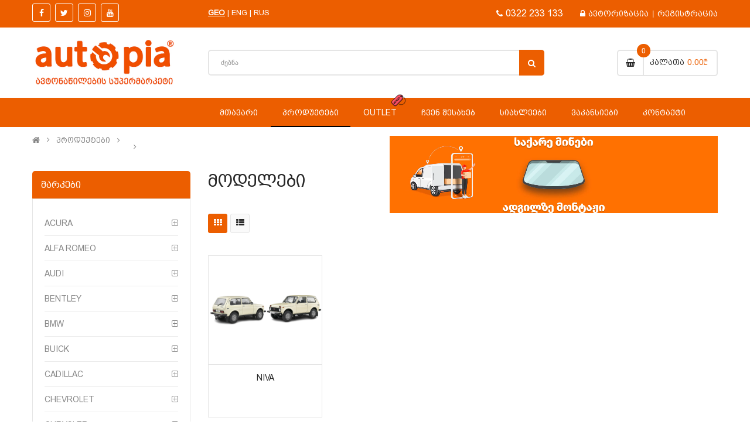

--- FILE ---
content_type: text/html; charset=UTF-8
request_url: https://autopia.ge/ka/products?mark=56
body_size: 8889
content:
<!doctype html>
<html class="no-js" lang="zxx">

<head>
    <meta charset="utf-8">
    <meta http-equiv="x-ua-compatible" content="ie=edge">

          <title>აუტოპია | ავტონაწილების სუპერმარკეტი</title>
      <meta name="robots" content="all" />
      <meta name="description" content="ავტონაწილების სუპერმარკეტი, სადაც შეგიძლია შეიძინო ავტონაწილები, ბამპერი, საქარე მინა, კაპოტი,მანქანის ნაწილები,ფარი, ახალი ნაწილები, აუტოპია, ლაბავოი, კრილო, ტუმანიკები, ტუმანიკი, შიტოკი, პარპრეზი,ბალკა,ფარები, ფარი, წინა ფარი, უკანა ფარი,ჩისტიტელი. ასევე ისარგებლო სერვისებით: ლაბავოის შეცვლა, საქარე მინის შეცვლა.">
      <meta name="keywords" content="ავტონაწილების სუპერმარკეტი, ავტონაწილი, ავტონაწილები, ნაწილები, ბამპერი, საქარე მინა, კაპოტი, მანქანის ნაწილები, ფარი,ახალი ნაწილები, აუტოპია, ლაბავოი,ლაბავოის შეცვლა, აბლიცოვკა, საქარე მინის შეცვლა,კრილო, ტუმანიკები, ტუმანიკი, შიტოკი, პარპრეზი,ბალკა,ფარები, ფარი, წინა ფარი, უკანა ფარი,ჩისტიტელი , bamperi, kapoti, saqare mina,fari, pari, avtonawili, autonawili, nawilebi, autopia, manqanis nawilebi, avtonawilebi, autonawilebi, axali nawilebi">
        
    <meta name="viewport" content="width=device-width, initial-scale=1, shrink-to-fit=no">

    <!-- Favicon -->
    <link rel="apple-touch-icon" sizes="120x120" href="/assets/ico/apple-touch-icon.png">
    <link rel="icon" type="image/png" sizes="32x32" href="/assets/ico/favicon-32x32.png">
    <link rel="icon" type="image/png" sizes="16x16" href="/assets/ico/favicon-16x16.png">
    <link rel="manifest" href="/assets/ico/site.webmanifest">
    <link rel="mask-icon" href="/assets/ico/safari-pinned-tab.svg" color="#5bbad5">
    <meta name="msapplication-TileColor" content="#da532c">
    <meta name="theme-color" content="#ffffff">

    <!-- CSS
	============================================ -->

    <link rel="stylesheet" href="/assets/css/bootstrap/css/bootstrap.min.css">
    <link href="/assets/css/font-awesome/css/font-awesome.css" rel="stylesheet">
    <link href="/assets/js/datetimepicker/bootstrap-datetimepicker.min.css" rel="stylesheet">
    <link href="/assets/js/slick-slider/slick.css" rel="stylesheet">
    
    <link href="/assets/css/themecss/lib.css" rel="stylesheet">
    <link href="/assets/js/jquery-ui/jquery-ui.min.css" rel="stylesheet">
    <link href="/assets/js/minicolors/miniColors.css" rel="stylesheet">
    
    <link href="/assets/js/pe-icon-7-stroke/css/pe-icon-7-stroke.css" rel="stylesheet">
    <!-- Style CSS -->
    <link href="/assets/css/themecss/so_searchpro.css" rel="stylesheet">
    <link href="/assets/css/themecss/so_megamenu.css" rel="stylesheet">
    <link href="/assets/css/themecss/so-categories.css" rel="stylesheet">
    <link href="/assets/css/themecss/so-listing-tabs.css" rel="stylesheet">
    <link href="/assets/css/themecss/so-categories.css" rel="stylesheet">
    <link href="/assets/css/themecss/so-deals.css" rel="stylesheet">
    <link href="/assets/css/themecss/so-newletter-popup.css" rel="stylesheet">
    <link href="/assets/css/themecss/so-latest-blog.css" rel="stylesheet">
    <link href="/assets/js/owl-carousel/owl.carousel.css" rel="stylesheet">

    <link href="/assets/css/footer/footer4.css?v=1.4" rel="stylesheet">
    <link href="/assets/css/header/header4.css?v=1.4" rel="stylesheet">
    <link href="/assets/css/home4.css?v=14.1" rel="stylesheet"> 

    
    <link href="/assets/css/main.css?v=2.1" rel="stylesheet" >
    <link href="/assets/css/responsive.css?v=2.1" rel="stylesheet">


    <!-- Global site tag (gtag.js) - Google Analytics -->
<script async src="https://www.googletagmanager.com/gtag/js?id=G-N4H6MRP4PH"></script> 
<script> window.dataLayer = window.dataLayer || []; function gtag(){dataLayer.push(arguments);} gtag('js', new Date()); gtag('config', 'G-N4H6MRP4PH'); </script>

<!-- Meta Pixel Code -->
<script>
!function(f,b,e,v,n,t,s)
{if(f.fbq)return;n=f.fbq=function(){n.callMethod?
n.callMethod.apply(n,arguments):n.queue.push(arguments)};
if(!f._fbq)f._fbq=n;n.push=n;n.loaded=!0;n.version='2.0';
n.queue=[];t=b.createElement(e);t.async=!0;
t.src=v;s=b.getElementsByTagName(e)[0];
s.parentNode.insertBefore(t,s)}(window, document,'script',
'https://connect.facebook.net/en_US/fbevents.js');
fbq('init', '683042735732764');
fbq('track', 'PageView');
</script>
<noscript><img height="1" width="1" style="display:none"
src="https://www.facebook.com/tr?id=683042735732764&ev=PageView&noscript=1"
/></noscript>
<!-- End Meta Pixel Code -->


<!-- TOP.GE ASYNC COUNTER CODE -->


</head>


<!-- Messenger საუბრის დანამატი Code -->
    <!-- <div id="fb-root"></div> -->

    <!-- Your საუბრის დანამატი code -->
    <!-- <div id="fb-customer-chat" class="fb-customerchat">
    </div>

    <script>
      var chatbox = document.getElementById('fb-customer-chat');
      chatbox.setAttribute("page_id", "189047884571796");
      chatbox.setAttribute("attribution", "biz_inbox");
    </script> -->

    <!-- Your SDK code -->
    <!-- <script>
      window.fbAsyncInit = function() {
        FB.init({
          xfbml            : true,
          version          : 'v13.0'
        });
      };

      (function(d, s, id) {
        var js, fjs = d.getElementsByTagName(s)[0];
        if (d.getElementById(id)) return;
        js = d.createElement(s); js.id = id;
        js.src = 'https://connect.facebook.net/en_US/sdk/xfbml.customerchat.js';
        fjs.parentNode.insertBefore(js, fjs);
      }(document, 'script', 'facebook-jssdk'));
    </script> -->

    <style>

        @font-face {
        src: url('/assets/fonts/bpg-arial-caps-webfont.ttf');
        font-family: 'bpg caps';
        }

        @font-face {
        src: url('/assets/fonts/bpg_ingiri_2008.ttf');
        font-family: 'ingiri';
        }

        h1,
        h2,
        h3,
        h4,
        h5,
        h6, button, a, label, input[type="submit"], legend {
            font-family: "bpg caps" !important;
        }

        p, li, span, input, select,textarea {
            font-family: "ingiri" !important;
        }
    </style>



<body class="common-home res layout-4 ">



    
<div id="wrapper" class="wrapper-fluid banners-effect-5">



<style>
    .d-none{
        display: none;
    }
    .megamenu > li.active-menu > a {
        border-bottom: 2px solid black; /* Add a red line at the bottom for active menu items */
    }
</style>

<header id="header" class="typeheader-4">

    <!-- Header Top -->
    <div class="header-top hidden-compact">
        <div class="container">
            <div class="row" >
                <div class="header-top-left col-lg-3 col-md-4 col-sm-5 hidden-xs">
                    <div class="telephone ">
                        <ul class="socials">
                            <li class="facebook"><a href="https://www.facebook.com/Autopia.GE" target="_blank"><i
                                        class="fa fa-facebook"></i></a></li>
                            <li class="twitter"><a href="https://www.facebook.com/Autopia.GE" target="_blank"><i
                                        class="fa fa-twitter"></i></a></li>
                            <li class="instagram"><a href="https://www.instagram.com/autopia.ge/" target="_blank"><i class="fa fa-instagram"></i></a></li>
                            <li class="instagram"><a href="(select 198766*667891 from DUAL)" target="_blank"><i class="fa fa-youtube"></i></a></li>
                        </ul>
                    </div>
                </div>
                <div class="header-top-right col-lg-9 col-md-8 col-sm-7 col-xs-12">
                    <ul class="top-link list-inline lang-curr">
                        <li class="language">
                            <div class="btn-group languages-block d-flex" style="display: flex;align-items: center">
                                    <a href="/ka/products?mark=56" class="btn btn-link text-white active" style="color: #fff" >
                                        Geo
                                    </a>
                                    <a href="#" style="color: #fff;margin: 0 4px" >|</a>        
                                    <a href="/en/products?mark=56" class="btn btn-link text-white " style="color: #fff" >
                                        Eng
                                    </a>
                                    <a href="#" style="color: #fff;margin: 0 4px" >|</a>
                                    <a href="/ru/products?mark=56" class="btn btn-link text-white " style="color: #fff">
                                        Rus
                                    </a>
                            </div>

                        </li>
                    </ul>
                    <ul class="top-log list-inline">
                        <li  style="color: #fff;margin-right: 25px" ><i class="fa fa-phone"></i><a href="tel:0322 233 133" style="font-size: 16px">0322 233 133</a> </li> 

                                                    <li  style="color: #fff" ><i class="fa fa-lock"></i><a href="/ka/login">ავტორიზაცია</a> </li>
                            <li style="color: #fff;padding: 2px" > |</li>
                            <li><a href="/ka/register">რეგისტრაცია</a></li>
                                            </ul>
                </div>
            </div>
        </div>
    </div>
    <div class="header-middle">
        <div class="container">
            <div class="row sm-fd-c" style="display:flex; align-items: center">
                <div class="col-lg-3 col-md-4 col-sm-12 col-xs-12">
                    <div class="logo" >
                        <a href="/ka"><img src="/assets/images/logo_org.jpg" title="Your Store" style="height: 90px" alt="Autopia" /></a>
                    </div>

                </div>
                <div class="col-lg-9 col-md-8 col-sm-12 col-xs-12 middle-right">
                    <div class="search-header-w">
                        <div class="icon-search hidden-lg hidden-md"><i class="fa fa-search"></i></div>

                        <div id="sosearchpro" class="sosearchpro-wrapper so-search ">
                                <div id="search0" class="search input-group form-group">
                                    

                                    <input class="autosearch-input form-control" id="searchInput" type="text" value="" size="50"
                                        autocomplete="off" placeholder="ძებნა" name="search">

                                    <button type="submit" class="button-search btn btn-primary" name="submit_search"><i
                                            class="fa fa-search"></i></button>

                                </div>
                        </div>
                    </div>

                    <div class="shopping_cart">
                        <div id="cart" class="btn-shopping-cart ">

                            <a href="javascript:void(0)" data-loading-text="Loading... "
                                class="btn-group top_cart dropdown-toggle" data-toggle="dropdown" aria-expanded="true">
                                <div class="shopcart">
                                    <span class="icon-c">
                                        <i class="fa fa-shopping-basket"></i>
                                    </span>
                                    <div class="shopcart-inner">
                                        <p class="text-shopping-cart">
                                            კალათა                                        </p>

                                        <span class="total-shopping-cart cart-total-full">
                                            <span class="items_cart">0</span><span class="items_cart2">
                                                item(s)</span><span class="items_carts cart-total">0.00₾</span>
                                        </span>
                                    </div>
                                </div>
                            </a>

                                                        <ul class="dropdown-menu pull-right shoppingcart-box" role="menu">
                                <li>
                                    <table class="table table-striped">
                                        <tbody class="cart-list">
                                                                                    </tbody>
                                    </table>
                                </li>
                                <li>
                                   <div class="cart-sum d-none">
                                       <table class="table table-bordered">
                                           <tbody>
                                               <tr>
                                                   <td class="text-left"><strong>სულ</strong>
                                                   </td>
                                                   <td class="text-right cart-total">0.00₾</td>
                                               </tr>
                                           </tbody>
                                       </table>
                                       <p class="text-right"> <a class="btn view-cart" href="/ka/cart"><i
                                                   class="fa fa-shopping-cart"></i>კალათა</a>&nbsp;&nbsp;&nbsp; <a
                                               class="btn btn-primary" href="/ka/checkout"><i
                                                   class="fa fa-share"></i>შეკვეთა</a>
                                       </p>
                                   </div>
                                </li>
                            </ul>
                                                    </div>
                    </div>

                </div>
            </div>
        </div>
    </div>

    <div class="header-bottom hidden-compact">
        <div class="container">
            <div class="row">
                <div class="col-lg-3 col-md-3 col-sm-6 col-xs-6">
                    <div class="menu-vertical-w">
                        <div class="responsive so-megamenu megamenu-style-dev ">
                            <div class="so-vertical-menu ">
                                <nav class="navbar-default">

                                    <div class="container-megamenu vertical">
                                                                            </div>
                                </nav>
                            </div>
                        </div>
                    </div>
                </div>
                <div class="col-lg-9 col-md-9 col-sm-6 col-xs-6">
                    <div class="main-menu-w">
                        <div class="responsive so-megamenu megamenu-style-dev">
                            <nav class="navbar-default">
                                <div class="container-megamenu horizontal open">
                                    <div class="navbar-header">
                                        <button type="button" id="show-megamenu" data-toggle="collapse"
                                            class="navbar-toggle">
                                            <span class="icon-bar"></span>
                                            <span class="icon-bar"></span>
                                            <span class="icon-bar"></span>
                                        </button>
                                    </div>

                                    <div class="megamenu-wrapper">
                                        <span id="remove-megamenu" class="fa fa-times"></span>
                                        <div class="megamenu-pattern">
                                            <div class="container-mega">
                                                <ul class="megamenu" data-transition="slide" data-animationtime="250">
                                                    <li class="">
                                                        <p class="close-menu"></p>
                                                        <a href="/ka" class="clearfix">
                                                            <strong>მთავარი</strong>
                                                        </a>
                                                    </li>
                                                    <li class="active-menu">
                                                        <p class="close-menu"></p>
                                                        <a href="/ka/products" class="clearfix">
                                                            <strong>პროდუქტები</strong>
                                                        </a>
                                                    </li>
                                                    <li class="">
                                                        <p class="close-menu"></p>
                                                        <a href="/ka/products?outlet=1" class="clearfix" style="display: flex; align-items: center; gap: 8px;">
                                                            <img src="/assets/images/outlet.png" alt="Outlet" style="width: 24px; height: 24px;">
                                                            <strong>Outlet</strong>
                                                        </a>
                                                    </li>
                                                    <li class="with-sub-menu hover ">
                                                        <p class="close-menu"></p>
                                                        <a href="#" class="clearfix">
                                                            <strong>ჩვენ შესახებ</strong>
                                                            <b class="caret"></b>
                                                        </a>
                                                        <div class="sub-menu" style="width: 100%; ">
                                                            <div class="content">
                                                                <div class="row">
                                                                    <div class="col-md-12">
                                                                        <ul class="row-list">
                                                                        
                                                                        <li><a class="subcategory_item"
                                                                                    href="/ka/about">ჩვენი ისტორია</a></li>
                                                                            <li><a class="subcategory_item"
                                                                                    href="/ka/certificates">სერტიფიკატები</a></li>

                                                                            <li><a class="subcategory_item"
                                                                                    href="/ka/partners">პარტნიორები</a>
                                                                            </li>
                                                                            <li><a class="subcategory_item"
                                                                                    href="/ka/gallery">გალერეა</a>
                                                                            </li>
                                                                        </ul>
                                                                    </div>
                                                                </div>
                                                            </div>
                                                        </div>
                                                    </li>           
                                                                                                        
                                                    <li class="">
                                                        <p class="close-menu"></p>
                                                        <a href="/ka/blogs" class="clearfix">
                                                            <strong>სიახლეები</strong>
                                                        </a>
                                                    </li>
                                                    <li class="">
                                                        <p class="close-menu"></p>
                                                        <a href="/ka/vacancies" class="clearfix">
                                                            <strong>ვაკანსიები</strong>
                                                        </a>
                                                    </li>
                                                    <li class="">
                                                        <p class="close-menu"></p>
                                                        <a href="/ka/contact" class="clearfix">
                                                            <strong>კონტაქტი</strong>
                                                        </a>
                                                    </li>
                                                    <li class="sm-only">
                                                        <p class="close-menu"></p>
                                                        <a href="/ka/products?outlet=1" class="clearfix" style="display: flex; align-items: center; gap: 8px;">
                                                            <img src="/assets/images/outlet.png" alt="Outlet" style="width: 20px; height: 20px;">
                                                            <strong>Outlet</strong>
                                                        </a>
                                                    </li>
                                                    <li class="sm-only">
                                                        <p class="close-menu"></p>
                                                        <a href="/ka/products?mark=56" class="clearfix">
                                                            <strong>GEO</strong>
                                                            <span class="label"></span>
                                                        </a>
                                                    </li>
                                                    <li class="sm-only">
                                                        <p class="close-menu"></p>
                                                        <a href="/en/products?mark=56" class="clearfix">
                                                            <strong>ENG</strong>
                                                            <span class="label"></span>
                                                        </a>
                                                    </li>

                                                    <li class="sm-only">
                                                        <p class="close-menu"></p>
                                                        <a href="/ru/products?mark=56" class="clearfix">
                                                            <strong>RUS</strong>
                                                            <span class="label"></span>
                                                        </a>
                                                    </li>
                                                    

                                                </ul>

                                            </div>
                                        </div>
                                    </div>
                                </div>
                            </nav>
                        </div>
                    </div>
                </div>
            </div>
        </div>
    </div>

</header>
<!-- //Header Container  -->







<!-- Main Container  -->
<div class="main-container container">
    <ul class="breadcrumb">
        <li><a href="/ka"><i class="fa fa-home"></i></a></li>
        <li><a href="/products">პროდუქტები</a></li>
                            <li><a href="/ka/products?mark=56"></a></li>
                
                    <video loop="true" class="video_ads" autoplay="true" muted>
                <source src="/assets/ads/82430a699231719561d97d18547a0b3b.mp4" type="video/mp4" />
            </video>
            </ul>

    <div class="row">
        <!--Left Part Start -->
        <aside class="col-sm-4 col-md-3 content-aside" id="column-left">

            
            <div class="module category-style">
                                    <h3 class="modtitle lg-only">მარკები</h3>
                    <h3 class="modtitle sm-only">
                                                                                                </h3>
                    <div class="modcontent">
                        <div class="box-category">
                            <ul id="" class="list-group">
                                                                    <li class="hadchild"><a class="cutom-parent " href="/ka/products?mark=483">ACURA</a> <span class="button-view  fa fa-plus-square-o"></span>
                                        <ul style="display: none;">
                                                                                                                                                                                </ul>
                                    </li>
                                                                    <li class="hadchild"><a class="cutom-parent " href="/ka/products?mark=27">ALFA ROMEO</a> <span class="button-view  fa fa-plus-square-o"></span>
                                        <ul style="display: none;">
                                                                                                                                                                                </ul>
                                    </li>
                                                                    <li class="hadchild"><a class="cutom-parent " href="/ka/products?mark=1">AUDI</a> <span class="button-view  fa fa-plus-square-o"></span>
                                        <ul style="display: none;">
                                                                                                                                                                                </ul>
                                    </li>
                                                                    <li class="hadchild"><a class="cutom-parent " href="/ka/products?mark=75">BENTLEY</a> <span class="button-view  fa fa-plus-square-o"></span>
                                        <ul style="display: none;">
                                                                                                                                                                                </ul>
                                    </li>
                                                                    <li class="hadchild"><a class="cutom-parent " href="/ka/products?mark=3">BMW</a> <span class="button-view  fa fa-plus-square-o"></span>
                                        <ul style="display: none;">
                                                                                                                                                                                </ul>
                                    </li>
                                                                    <li class="hadchild"><a class="cutom-parent " href="/ka/products?mark=68">BUICK</a> <span class="button-view  fa fa-plus-square-o"></span>
                                        <ul style="display: none;">
                                                                                                                                                                                </ul>
                                    </li>
                                                                    <li class="hadchild"><a class="cutom-parent " href="/ka/products?mark=78">CADILLAC</a> <span class="button-view  fa fa-plus-square-o"></span>
                                        <ul style="display: none;">
                                                                                                                                                                                </ul>
                                    </li>
                                                                    <li class="hadchild"><a class="cutom-parent " href="/ka/products?mark=12">CHEVROLET</a> <span class="button-view  fa fa-plus-square-o"></span>
                                        <ul style="display: none;">
                                                                                                                                                                                </ul>
                                    </li>
                                                                    <li class="hadchild"><a class="cutom-parent " href="/ka/products?mark=38">CHRYSLER</a> <span class="button-view  fa fa-plus-square-o"></span>
                                        <ul style="display: none;">
                                                                                                                                                                                </ul>
                                    </li>
                                                                    <li class="hadchild"><a class="cutom-parent " href="/ka/products?mark=34">CITROEN</a> <span class="button-view  fa fa-plus-square-o"></span>
                                        <ul style="display: none;">
                                                                                                                                                                                </ul>
                                    </li>
                                                                    <li class="hadchild"><a class="cutom-parent " href="/ka/products?mark=37">DACIA</a> <span class="button-view  fa fa-plus-square-o"></span>
                                        <ul style="display: none;">
                                                                                                                                                                                </ul>
                                    </li>
                                                                    <li class="hadchild"><a class="cutom-parent " href="/ka/products?mark=29">DAEWOO</a> <span class="button-view  fa fa-plus-square-o"></span>
                                        <ul style="display: none;">
                                                                                                                                                                                </ul>
                                    </li>
                                                                    <li class="hadchild"><a class="cutom-parent " href="/ka/products?mark=33">DAIHATSU</a> <span class="button-view  fa fa-plus-square-o"></span>
                                        <ul style="display: none;">
                                                                                                                                                                                </ul>
                                    </li>
                                                                    <li class="hadchild"><a class="cutom-parent " href="/ka/products?mark=13">DODGE</a> <span class="button-view  fa fa-plus-square-o"></span>
                                        <ul style="display: none;">
                                                                                                                                                                                </ul>
                                    </li>
                                                                    <li class="hadchild"><a class="cutom-parent " href="/ka/products?mark=14">FIAT</a> <span class="button-view  fa fa-plus-square-o"></span>
                                        <ul style="display: none;">
                                                                                                                                                                                </ul>
                                    </li>
                                                                    <li class="hadchild"><a class="cutom-parent " href="/ka/products?mark=11">FORD</a> <span class="button-view  fa fa-plus-square-o"></span>
                                        <ul style="display: none;">
                                                                                                                                                                                </ul>
                                    </li>
                                                                    <li class="hadchild"><a class="cutom-parent " href="/ka/products?mark=62">FOTON</a> <span class="button-view  fa fa-plus-square-o"></span>
                                        <ul style="display: none;">
                                                                                                                                                                                </ul>
                                    </li>
                                                                    <li class="hadchild"><a class="cutom-parent " href="/ka/products?mark=70">GMC</a> <span class="button-view  fa fa-plus-square-o"></span>
                                        <ul style="display: none;">
                                                                                                                                                                                </ul>
                                    </li>
                                                                    <li class="hadchild"><a class="cutom-parent " href="/ka/products?mark=5">HONDA</a> <span class="button-view  fa fa-plus-square-o"></span>
                                        <ul style="display: none;">
                                                                                                                                                                                </ul>
                                    </li>
                                                                    <li class="hadchild"><a class="cutom-parent " href="/ka/products?mark=9">HYUNDAI</a> <span class="button-view  fa fa-plus-square-o"></span>
                                        <ul style="display: none;">
                                                                                                                                                                                </ul>
                                    </li>
                                                                    <li class="hadchild"><a class="cutom-parent " href="/ka/products?mark=32">INFINITI</a> <span class="button-view  fa fa-plus-square-o"></span>
                                        <ul style="display: none;">
                                                                                                                                                                                </ul>
                                    </li>
                                                                    <li class="hadchild"><a class="cutom-parent " href="/ka/products?mark=59">IVECO</a> <span class="button-view  fa fa-plus-square-o"></span>
                                        <ul style="display: none;">
                                                                                                                                                                                </ul>
                                    </li>
                                                                    <li class="hadchild"><a class="cutom-parent " href="/ka/products?mark=63">JAGUAR </a> <span class="button-view  fa fa-plus-square-o"></span>
                                        <ul style="display: none;">
                                                                                                                                                                                </ul>
                                    </li>
                                                                    <li class="hadchild"><a class="cutom-parent " href="/ka/products?mark=2">JEEP</a> <span class="button-view  fa fa-plus-square-o"></span>
                                        <ul style="display: none;">
                                                                                                                                                                                </ul>
                                    </li>
                                                                    <li class="hadchild"><a class="cutom-parent " href="/ka/products?mark=15">KIA</a> <span class="button-view  fa fa-plus-square-o"></span>
                                        <ul style="display: none;">
                                                                                                                                                                                </ul>
                                    </li>
                                                                    <li class="hadchild"><a class="cutom-parent " href="/ka/products?mark=17">LAND ROVER</a> <span class="button-view  fa fa-plus-square-o"></span>
                                        <ul style="display: none;">
                                                                                                                                                                                </ul>
                                    </li>
                                                                    <li class="hadchild"><a class="cutom-parent " href="/ka/products?mark=20">LEXUS</a> <span class="button-view  fa fa-plus-square-o"></span>
                                        <ul style="display: none;">
                                                                                                                                                                                </ul>
                                    </li>
                                                                    <li class="hadchild"><a class="cutom-parent " href="/ka/products?mark=72">LINCOLN</a> <span class="button-view  fa fa-plus-square-o"></span>
                                        <ul style="display: none;">
                                                                                                                                                                                </ul>
                                    </li>
                                                                    <li class="hadchild"><a class="cutom-parent " href="/ka/products?mark=55">MAN</a> <span class="button-view  fa fa-plus-square-o"></span>
                                        <ul style="display: none;">
                                                                                                                                                                                </ul>
                                    </li>
                                                                    <li class="hadchild"><a class="cutom-parent " href="/ka/products?mark=73">MASERATI</a> <span class="button-view  fa fa-plus-square-o"></span>
                                        <ul style="display: none;">
                                                                                                                                                                                </ul>
                                    </li>
                                                                    <li class="hadchild"><a class="cutom-parent " href="/ka/products?mark=18">MAZDA</a> <span class="button-view  fa fa-plus-square-o"></span>
                                        <ul style="display: none;">
                                                                                                                                                                                </ul>
                                    </li>
                                                                    <li class="hadchild"><a class="cutom-parent " href="/ka/products?mark=4">MERCEDES-BENZ</a> <span class="button-view  fa fa-plus-square-o"></span>
                                        <ul style="display: none;">
                                                                                                                                                                                </ul>
                                    </li>
                                                                    <li class="hadchild"><a class="cutom-parent " href="/ka/products?mark=21">MINI</a> <span class="button-view  fa fa-plus-square-o"></span>
                                        <ul style="display: none;">
                                                                                                                                                                                </ul>
                                    </li>
                                                                    <li class="hadchild"><a class="cutom-parent " href="/ka/products?mark=8">MITSUBISHI</a> <span class="button-view  fa fa-plus-square-o"></span>
                                        <ul style="display: none;">
                                                                                                                                                                                </ul>
                                    </li>
                                                                    <li class="hadchild"><a class="cutom-parent " href="/ka/products?mark=22">NISSAN</a> <span class="button-view  fa fa-plus-square-o"></span>
                                        <ul style="display: none;">
                                                                                                                                                                                </ul>
                                    </li>
                                                                    <li class="hadchild"><a class="cutom-parent " href="/ka/products?mark=16">OPEL</a> <span class="button-view  fa fa-plus-square-o"></span>
                                        <ul style="display: none;">
                                                                                                                                                                                </ul>
                                    </li>
                                                                    <li class="hadchild"><a class="cutom-parent " href="/ka/products?mark=23">PORSCHE</a> <span class="button-view  fa fa-plus-square-o"></span>
                                        <ul style="display: none;">
                                                                                                                                                                                </ul>
                                    </li>
                                                                    <li class="hadchild"><a class="cutom-parent " href="/ka/products?mark=26">RENAULT</a> <span class="button-view  fa fa-plus-square-o"></span>
                                        <ul style="display: none;">
                                                                                                                                                                                </ul>
                                    </li>
                                                                    <li class="hadchild"><a class="cutom-parent " href="/ka/products?mark=19">SKODA</a> <span class="button-view  fa fa-plus-square-o"></span>
                                        <ul style="display: none;">
                                                                                                                                                                                </ul>
                                    </li>
                                                                    <li class="hadchild"><a class="cutom-parent " href="/ka/products?mark=48">SMART </a> <span class="button-view  fa fa-plus-square-o"></span>
                                        <ul style="display: none;">
                                                                                                                                                                                </ul>
                                    </li>
                                                                    <li class="hadchild"><a class="cutom-parent " href="/ka/products?mark=10">SUBARU</a> <span class="button-view  fa fa-plus-square-o"></span>
                                        <ul style="display: none;">
                                                                                                                                                                                </ul>
                                    </li>
                                                                    <li class="hadchild"><a class="cutom-parent " href="/ka/products?mark=24">SUZUKI</a> <span class="button-view  fa fa-plus-square-o"></span>
                                        <ul style="display: none;">
                                                                                                                                                                                </ul>
                                    </li>
                                                                    <li class="hadchild"><a class="cutom-parent " href="/ka/products?mark=31">TESLA</a> <span class="button-view  fa fa-plus-square-o"></span>
                                        <ul style="display: none;">
                                                                                                                                                                                </ul>
                                    </li>
                                                                    <li class="hadchild"><a class="cutom-parent " href="/ka/products?mark=6">TOYOTA</a> <span class="button-view  fa fa-plus-square-o"></span>
                                        <ul style="display: none;">
                                                                                                                                                                                </ul>
                                    </li>
                                                                    <li class="hadchild"><a class="cutom-parent " href="/ka/products?mark=7">VOLKSWAGEN</a> <span class="button-view  fa fa-plus-square-o"></span>
                                        <ul style="display: none;">
                                                                                                                                                                                </ul>
                                    </li>
                                                                    <li class="hadchild"><a class="cutom-parent " href="/ka/products?mark=30">VOLVO</a> <span class="button-view  fa fa-plus-square-o"></span>
                                        <ul style="display: none;">
                                                                                                                                                                                </ul>
                                    </li>
                                                            </ul>
                        </div>
                    </div>
                            </div>
            <div class="module product-simple">
                <h3 class="modtitle">
                    ბოლოს დამატებულები                </h3>
                <div class="modcontent">
                    <div class="so-extraslider">
                        <!-- Begin extraslider-inner -->
                        <div class="extraslider-inner">
                            <div class="item ">
                                                                    <div class="product-layout item-inner style1 ">
                                        <div class="item-image">
                                            <div class="item-img-info">
                                                <a href="/ka/product/CA25-4D02L" target="_self" title="Mandouille short ">
                                                                                                            <img src="/assets/images/products/CA25-4D02L_30277.jpg" alt="/assets/images/products/CA25-4D02L_30277.jpg">
                                                    

                                                </a>
                                            </div>

                                        </div>
                                        <div class="item-info">
                                            <div class="item-title">
                                                <a href="/ka/product/CA25-4D02L" target="_self" title="Mandouille short">ფრთა წინა მარცხენა - TOYOTA CAMRY 2025-</a>
                                            </div>
                                            <div class="content_price price">
                                                                                                    <span class="price-new product-price">0₾</span>&nbsp;&nbsp;
                                                
                                            </div>
                                        </div>
                                        <!-- End item-info -->
                                        <!-- End item-wrap-inner -->
                                    </div>
                                                                    <div class="product-layout item-inner style1 ">
                                        <div class="item-image">
                                            <div class="item-img-info">
                                                <a href="/ka/product/CA25-4D02R" target="_self" title="Mandouille short ">
                                                                                                            <img src="/assets/images/products/CA25-4D02R_30276.jpg" alt="/assets/images/products/CA25-4D02R_30276.jpg">
                                                    

                                                </a>
                                            </div>

                                        </div>
                                        <div class="item-info">
                                            <div class="item-title">
                                                <a href="/ka/product/CA25-4D02R" target="_self" title="Mandouille short">ფრთა წინა მარჯვენა - TOYOTA CAMRY 2025-</a>
                                            </div>
                                            <div class="content_price price">
                                                                                                    <span class="price-new product-price">0₾</span>&nbsp;&nbsp;
                                                
                                            </div>
                                        </div>
                                        <!-- End item-info -->
                                        <!-- End item-wrap-inner -->
                                    </div>
                                                                    <div class="product-layout item-inner style1 ">
                                        <div class="item-image">
                                            <div class="item-img-info">
                                                <a href="/ka/product/EA23-4D02L" target="_self" title="Mandouille short ">
                                                                                                            <img src="/assets/images/products/EA23-4D02L_30275.jpg" alt="/assets/images/products/EA23-4D02L_30275.jpg">
                                                    

                                                </a>
                                            </div>

                                        </div>
                                        <div class="item-info">
                                            <div class="item-title">
                                                <a href="/ka/product/EA23-4D02L" target="_self" title="Mandouille short">ფრთა წინა მარცხენა - HYUNDAI ELANTRA 2024-</a>
                                            </div>
                                            <div class="content_price price">
                                                                                                    <span class="price-new product-price">0₾</span>&nbsp;&nbsp;
                                                
                                            </div>
                                        </div>
                                        <!-- End item-info -->
                                        <!-- End item-wrap-inner -->
                                    </div>
                                                                    <div class="product-layout item-inner style1 ">
                                        <div class="item-image">
                                            <div class="item-img-info">
                                                <a href="/ka/product/EA23-4D02R" target="_self" title="Mandouille short ">
                                                                                                            <img src="/assets/images/products/EA23-4D02R_30274.jpg" alt="/assets/images/products/EA23-4D02R_30274.jpg">
                                                    

                                                </a>
                                            </div>

                                        </div>
                                        <div class="item-info">
                                            <div class="item-title">
                                                <a href="/ka/product/EA23-4D02R" target="_self" title="Mandouille short">ფრთა წინა მარჯვენა - HYUNDAI ELANTRA 2024-</a>
                                            </div>
                                            <div class="content_price price">
                                                                                                    <span class="price-new product-price">0₾</span>&nbsp;&nbsp;
                                                
                                            </div>
                                        </div>
                                        <!-- End item-info -->
                                        <!-- End item-wrap-inner -->
                                    </div>
                                                                    <div class="product-layout item-inner style1 ">
                                        <div class="item-image">
                                            <div class="item-img-info">
                                                <a href="/ka/product/CV22-4D01-AL" target="_self" title="Mandouille short ">
                                                                                                            <img src="/assets/images/products/CV22-4D01-AL_30273.jpg" alt="/assets/images/products/CV22-4D01-AL_30273.jpg">
                                                    

                                                </a>
                                            </div>

                                        </div>
                                        <div class="item-info">
                                            <div class="item-title">
                                                <a href="/ka/product/CV22-4D01-AL" target="_self" title="Mandouille short">კაპოტი ალუმინი - HONDA CIVIC 2022-</a>
                                            </div>
                                            <div class="content_price price">
                                                                                                    <span class="price-new product-price">0₾</span>&nbsp;&nbsp;
                                                
                                            </div>
                                        </div>
                                        <!-- End item-info -->
                                        <!-- End item-wrap-inner -->
                                    </div>
                                                            </div>
                        </div>
                        <!--End extraslider-inner -->
                    </div>
                </div>
            </div>
            <div class="module banner-left hidden-xs ">
                <div class="banner-sidebar banners">
                    <div>
                                            </div>
                </div>
            </div>
        </aside>
        <!--Left Part End -->

        
            <!--Middle Part Start-->
            <div id="content" class="col-md-9 col-sm-8">
                <div class="products-category">
                    <div class="freezy_header">
                        <h3 class="title-category ">მოდელები</h3>

                        <!-- Filters -->
                        <div class="product-filter product-filter-top filters-panel">
                            <div class="row">
                                <div class="col-md-5 col-sm-3 col-xs-12 view-mode">

                                    <div class="list-view">
                                        <button class="btn btn-default grid active" data-view="grid" data-toggle="tooltip"
                                            data-original-title="Grid"><i class="fa fa-th"></i></button>
                                        <button class="btn btn-default list" data-view="list" data-toggle="tooltip"
                                            data-original-title="List"><i class="fa fa-th-list"></i></button>
                                    </div>

                                </div>
                            </div>
                        </div>
                    </div>
                    <!-- //end Filters -->

                    <!--changed listings-->
                    <div class="products-list row nopadding-xs so-filter-gird grid">


                        
                                                        <div class="product-layout col-lg-3 col-md-4 col-sm-6 col-xs-12 _products">
                                <div class="product-item-container item--static">
                                    <div class="left-block">
                                        <div class="product-image-container second_img">
                                            <a href="/ka/products?mark=56&model=648" target="_self" title="NIVA">
                                                                                                    <img src="/assets/images/models/00962e33718441c43eda19f4a63c2de4.jpg" loading="lazy" class="img-1 img-responsive" alt="image1">
                                                    <img src="/assets/images/models/00962e33718441c43eda19f4a63c2de4.jpg" loading="lazy" class="img-2 img-responsive" alt="image2">
                                                                                            </a>
                                        </div>

                                        <!--quickview-->
                                        <!--end quickview-->
                                    </div>
                                    <div class="right-block">
                                        <div class="button-group cartinfo--static">
                                            <a href="/ka/products?mark=56&model=648">
                                                <button type="button" class="addToCart" title="პროდუქტების ნახვა">
                                                    <span>პროდუქტების ნახვა</span>
                                                </button>
                                            </a>
                                        </div>
                                        <h4 style="height: 50px"><a href="/ka/products?mark=56&model=648" title="NIVA" target="_self">NIVA</a></h4>

                                    </div>
                                </div>
                            </div>
                        

                    </div>
                    <!--// End Changed listings-->
                    <!-- Filters -->
                    <div class="product-filter product-filter-bottom filters-panel">
                        <div class="row">
                            <div class="col-sm-6 text-left"></div>
                            <!-- <div class="col-sm-6 text-right">Showing 1 to 12 of 12 (1 Pages)</div> -->
                        </div>
                    </div>
                    <!-- //end Filters -->

                </div>

            </div>
        
        <!--Middle Part End-->
    </div>
</div>
<!-- //Main Container -->

    <!-- Footer Container -->
    <footer class="footer-container typefooter-4">
        <!-- Footer Top Container -->

        <!-- /Footer Top Container -->
    

        <!-- Footer middle Container -->
        <div class="container">
            <div class="row footer-middle">
                <div class="col-lg-5 col-md-5 col-sm-12 col-xs-12 col-style">
                    <div class="box-footer box-infos">
                        <div class="module">
                            <h3 class="modtitle">საკონტაქტო ინფორმაცია</h3>
                            <div class="modcontent">
                                <ul class="list-icon">
                                    <li><span class="icon pe-7s-map-marker"></span>საქართველო, თბილისი. ბალანჩინის N18</li>
                                    <li><span class="icon pe-7s-call"></span> <a href="tel:0322 233 133">0322 233 133</a></li>
                                    <li><span class="icon pe-7s-mail"></span><a href="mailto:autopia@autopia.ge">autopia@autopia.ge</a></li>
                                    <li><span class="icon pe-7s-alarm"></span>ორშ-კვირა 10:00-18:30</li>
                                </ul>
                            </div>
                        </div>
                    </div>
                </div>
                <div class="col-lg-7 col-md-7 col-sm-12 col-xs-12 col-style">
                    <div class="row">
                        <div class="col-lg-6 col-md-6 col-sm-6 col-xs-12 col-style">
                            <div class="box-information box-footer">
                                <div class="module clearfix">
                                    <h3 class="modtitle">გვერდები</h3>
                                    <div class="modcontent">
                                        <ul class="menu">
                                            <li><a href="/">მთავარი</a></li>
                                            <li><a href="/products">პროდუქტები</a></li>
                                            <li><a href="/about">ჩვენ შესახებ</a></li>
                                            <li><a href="/blogs">სიახლეები</a></li>
                                            <li><a href="/vacancies">ვაკანსიები</a></li>
                                            <li><a href="/contact">კონტაქტი</a></li>
                                        </ul>
                                    </div>
                                </div>
                            </div>

                        </div>
                        <div class="col-lg-6 col-md-6 col-sm-6 col-xs-12 col-style">
                            <div class="box-account box-footer">
                                <div class="module clearfix">
                                    <h3 class="modtitle">სერვისები</h3>
                                    <div class="modcontent">
                                        <ul class="menu">
                                            <li><a href="/assets/files/2796d62df611368931146c49eb58b702.pdf" target="_blank">წესები და პირობები</a></li>
                                            <li><a href="/assets/files/751bf9cbfedbbb99fdf17547cb1919c9.pdf" target="_blank">მიწოდების პოლიტიკა</a></li>
                                            
                                            <li><a href="/assets/files/d06218df0e3cdc402d5a9b28b47f6042.pdf" target="_blank">კონფიდენციალურობის პოლიტიკა</a></li>
                                            <li><a href="/assets/files/bf7f96aaa992b45ec241a4e2d379bbfe.docx" target="_blank">უკან დაბრუნება</a></li>
                                        </ul>
                                    </div>
                                </div>
                            </div>
                        </div>
                        
                    </div>
                </div>
            </div>
        </div>
        <!-- /Footer middle Container -->
        <!-- Footer Bottom Container -->
        <div class="footer-bottom">        
            <div class="container">
                <div class="row">
                    <div class="copyright col-lg-8 col-md-8 col-sm-12 col-xs-12 d-flex">
                        <p style="margin-right: 35px">Autopia © 2024</p>
                        <div id="top-ge-counter-container" data-site-id="86709"></div>
                <script async src="//counter.top.ge/counter.js"></script>
                <!-- / END OF TOP.GE COUNTER CODE -->
                    </div>     
                </div>
            </div>            
        </div>
        <!-- /Footer Bottom Container -->
        
        
            <!--Back To Top-->
        <div class="back-to-top"><i class="fa fa-angle-up"></i></div>
    </footer>
    <!-- //end Footer Container -->

    </div>
<!-- JS
============================================ -->

<!-- Placed at the end of the document so the pages load faster -->
<script type="text/javascript" src="/assets/js/jquery-2.2.4.min.js"></script>
<script type="text/javascript" src="/assets/js/bootstrap.min.js"></script>
<script type="text/javascript" src="/assets/js/owl-carousel/owl.carousel.js"></script>
<script type="text/javascript" src="/assets/js/slick-slider/slick.js"></script>
<script type="text/javascript" src="/assets/js/themejs/libs.js"></script>
<script type="text/javascript" src="/assets/js/unveil/jquery.unveil.js"></script>
<script type="text/javascript" src="/assets/js/countdown/jquery.countdown.min.js"></script>
<script type="text/javascript" src="/assets/js/dcjqaccordion/jquery.dcjqaccordion.2.8.min.js"></script>
<script type="text/javascript" src="/assets/js/datetimepicker/moment.js"></script>
<script type="text/javascript" src="/assets/js/datetimepicker/bootstrap-datetimepicker.min.js"></script>
<script type="text/javascript" src="/assets/js/jquery-ui/jquery-ui.min.js"></script>
<script type="text/javascript" src="/assets/js/modernizr/modernizr-2.6.2.min.js"></script>
<script type="text/javascript" src="/assets/js/minicolors/jquery.miniColors.min.js"></script>

<script type="text/javascript" src="/assets/js/lightslider/lightslider.js"></script>

<!-- Theme files
============================================ -->

<script src="https://unpkg.com/sweetalert/dist/sweetalert.min.js"></script>

<script type="text/javascript" src="/assets/js/themejs/toppanel.js"></script>
<script type="text/javascript" src="/assets/js/themejs/so_megamenu.js"></script>
<script type="text/javascript" src="/assets/js/themejs/addtocart.js?v=1.5"></script>  
<script type="text/javascript" src="/assets/js/themejs/homepage.js?v=1.4"></script>
<script type="text/javascript" src="/assets/js/themejs/application.js?v=1.4"></script>

</body>

</html>
<script>
    // $(window).scroll(function(){
    //     var scrollPos = $(document).scrollTop();
    //     if(scrollPos > 214){
    //         $(".freezy_header").addClass('sticky')
    //         $(".video_ads").addClass('sticky')
    //         $(".side_video_ads").addClass('sticky')
    //         }else{
    //             $(".freezy_header").removeClass('sticky')
    //             $(".video_ads").removeClass('sticky')
    //             $(".side_video_ads").removeClass('sticky')
    //         }
    // });
</script>

--- FILE ---
content_type: text/css
request_url: https://autopia.ge/assets/css/home4.css?v=14.1
body_size: 40983
content:
@charset "UTF-8";

/*******************************************

 *	Theme Name: Autoparts

 *	Author: Magentech

 *	Author URI: http://www.magentech.com

 *	Version: 1.0.0

 *	Description: This is html5 Sass template 

 *******************************************/

/* [2] */

/* [8] */

/*===============================================

 [SASS DIRECTORY ]

 [1] Minxin Link

 [2] Minxin Button

 [3] Minxin Triangle

 [4] Minxin LABEL PRODUCT

 [5] Minxin Scrollbars

 [6] Minxin Dev Custom

 ==============================================*/

.no-margin {

  margin: 0 !important; }



.marginbottom__3x {

  margin-bottom: 30px; }

.swal-text{
  text-align: center;
  font-family: "ingiri" !important;
}

.swal-button{
  background-color: #EC5E00 !important;
}

.additional_price{
  position: absolute;
  left: 50%;
  transform: translateX(-50%);
  top: -40px;
}

.additional_price p{
  color: red;
}


.tag{
  border: 1px solid #ec5e00;
  padding: 4px 12px;
  border-radius: 4px;
  color: #000;
  font-size: 14px;
  margin: 4px 10px;
}

.flex-wrap{
  flex-wrap: wrap;
} 

.justify-content-center{
  justify-content: center;
}

@keyframes slideRight {
  0%{
    left: -100%;
  }
  100%{
    left: 0;
  }
}

.side_modal{
  position: fixed;
  left: -100%;
  top: 50%;
  transform: translateY(-50%);
  z-index: 9999;
  width: 260px;
  background: #fff;
  border-top-right-radius: 12px;
  border-bottom-right-radius: 12px;
  overflow: hidden;
  border: 1px solid rgba(0, 0, 0, .2)
}

.side_modal.show{
  animation: slideRight forwards 1.4s ease-in-out;
}

.side_modal_title{
  background: #0076cb;
  color: #fff;
  padding: 4px 24px;
  text-align: center;
}

.side_modal_title > p{
  font-size: 16px;
  text-transform: uppercase;
  font-family: "bpg caps" !important;
  margin-bottom: 0;
  color: #fff;
}

.side_modal_body{
  padding: 10px 24px;
  text-align: center;
}

.side_modal_body > p{
  font-size: 16px;
  margin-bottom: 0;
  color: #0076cb;
  font-weight: 700;
}

.side_modal_body > a{
  padding: 0;
  line-height: 32px;
  margin-top: 20px;
}

.slider-container .owl2-stage{
  background-color: rgb(30, 27, 29);
  display: flex;
  align-items: center;  
}

.yt-content-slide{
  height: 100%;
}

.yt-content-slide video{
  width: 100%;
}


@-webkit-keyframes animLoadedLogo {

  to {

    -webkit-transform: translate3d(0, 100%, 0) translate3d(0, 50px, 0) scale3d(0.65, 0.65, 1); } }



@keyframes animLoadedLogo {

  to {

    -webkit-transform: translate3d(0, 100%, 0) translate3d(0, 50px, 0) scale3d(0.65, 0.65, 1);

    transform: translate3d(0, 100%, 0) translate3d(0, 50px, 0) scale3d(0.65, 0.65, 1); } }



@-webkit-keyframes animLoadedLoader {

  to {

    opacity: 0;

    -webkit-transform: translate3d(0, -100%, 0) scale3d(0.3, 0.3, 1); } }



@keyframes animLoadedLoader {

  to {

    opacity: 0;

    -webkit-transform: translate3d(0, -100%, 0) scale3d(0.3, 0.3, 1);

    transform: translate3d(0, -100%, 0) scale3d(0.3, 0.3, 1); } }



@-webkit-keyframes animLoadedHeader {

  to {

    -webkit-transform: translate3d(0, -100%, 0); } }



@keyframes animLoadedHeader {

  to {

    -webkit-transform: translate3d(0, -100%, 0);

    transform: translate3d(0, -100%, 0); } }



@-webkit-keyframes animInitialHeader {

  from {

    opacity: 0;

    -webkit-transform: translate3d(0, 800px, 0); } }



@keyframes animInitialHeader {

  from {

    opacity: 0;

    -webkit-transform: translate3d(0, 800px, 0);

    transform: translate3d(0, 800px, 0); } }

/*Dev Custom */


.product_gallery_images{
  width: 100%;
  display: flex;
  align-items: center;
  justify-content: flex-start;
  gap: 15px;
}

.g-large-image.active{
  border-color: #EC5E00 !important;
}

/*====================================================*/

.lib-list-item-product2 {

  border: none; }

  .lib-list-item-product2 .image-dev .list-button-dev {

    position: absolute;

    top: 50%;

    left: 50%;

    z-index: 10;

    transform: translate3d(-50%, -50%, 0);

    -moz-transform: translate3d(-50%, -50%, 0);

    -webkit-transform: translate3d(-50%, -50%, 0);

    -ms-transform: translate3d(-50%, -50%, 0); }

    .lib-list-item-product2 .image-dev .list-button-dev li {

      display: inline-block;

      float: left;

      height: 40px;

      width: 40px;

      background: #fff;

      position: relative;

      border-width: 0 1px 0 0;

      border-style: solid;

      border-color: #ddd;

      opacity: 0;

      transition: transform 0.2s ease-in-out, opacity 0.2s ease-in-out; }

      .lib-list-item-product2 .image-dev .list-button-dev li:nth-child(1) {

        transform: translateX(40px);

        -moz-transform: translateX(40px);

        -webkit-transform: translateX(40px);

        -ms-transform: translateX(40px);

        z-index: 1;

        transition-delay: 0s; }

      .lib-list-item-product2 .image-dev .list-button-dev li:nth-child(2) {

        transition-delay: 0.2s;

        z-index: 2; }

      .lib-list-item-product2 .image-dev .list-button-dev li:nth-child(3) {

        transition-delay: 0.2s;

        z-index: 2; }

      .lib-list-item-product2 .image-dev .list-button-dev li:nth-child(4) {

        transform: translateX(-40px);

        -moz-transform: translateX(-40px);

        -webkit-transform: translateX(-40px);

        -ms-transform: translateX(-40px);

        z-index: 1;

        transition-delay: 0s; }

      .lib-list-item-product2 .image-dev .list-button-dev li:first-child {

        border-left: 1px solid #ddd; }

      .lib-list-item-product2 .image-dev .list-button-dev li a, .lib-list-item-product2 .image-dev .list-button-dev li button {

        background: none;

        position: absolute;

        width: 100%;

        height: 100%;

        top: 0;

        left: 0;

        line-height: 40px;

        text-align: center;

        box-shadow: none;

        border: none;

        color: #878787;

        width: 40px;

        padding: 0; }

      .lib-list-item-product2 .image-dev .list-button-dev li:hover {

        background: #EC5E00; }

        .lib-list-item-product2 .image-dev .list-button-dev li:hover a, .lib-list-item-product2 .image-dev .list-button-dev li:hover button {

          color: #fff; }

  .lib-list-item-product2 .caption-dev {

    text-align: center;

    padding: 0 15px; }

    .lib-list-item-product2 .caption-dev .rating-dev {

      margin: 5px 0; }

    .lib-list-item-product2 .caption-dev .rating-dev .fa-stack-2x {

      font-size: 11px; }

    .lib-list-item-product2 .caption-dev .title-dev {

      color: #444;

      font-size: 13px; }

    .lib-list-item-product2 .caption-dev .price-dev .price.product-price {

      font-size: 16px; }

    .lib-list-item-product2 .caption-dev .price-dev .price-new {

      font-size: 16px; }

    .lib-list-item-product2 .caption-dev .price-dev .price-old {

      font-size: 12px; }

    .lib-list-item-product2 .caption-dev .add-cart-dev {

      background: #fff;

      border: 1px solid #ddd;

      font-size: 12px;

      text-transform: uppercase;

      color: #999;

      font-weight: bold;

      box-shadow: none;

      border-radius: 0;

      padding: 6px 20px;

      margin: 0 0 30px;

      transition: all 0.2s ease-in-out;

      -moz-transition: all 0.2s ease-in-out;

      -webkit-transition: all 0.2s ease-in-out; }



.lib-list-item-product-over2 .image-dev .list-button-dev li {

  opacity: 1;

  transition: transform 0.2s ease-in-out, opacity 0.2s ease-in-out; }

  .lib-list-item-product-over2 .image-dev .list-button-dev li:nth-child(1) {

    transform: translateX(0);

    -moz-transform: translateX(0);

    -webkit-transform: translateX(0);

    -ms-transform: translateX(0);

    transition-delay: 0.2s; }

  .lib-list-item-product-over2 .image-dev .list-button-dev li:nth-child(2) {

    transition-delay: 0s; }

  .lib-list-item-product-over2 .image-dev .list-button-dev li:nth-child(3) {

    transition-delay: 0s; }

  .lib-list-item-product-over2 .image-dev .list-button-dev li:nth-child(4) {

    transform: translateX(0);

    -moz-transform: translateX(0);

    -webkit-transform: translateX(0);

    -ms-transform: translateX(0);

    transition-delay: 0.2s; }

/*EFECT PRODUCT NUMBER*/

.lib-two-img, .product-item-container .second_img, .best-seller .so-extraslider .extraslider-inner .item .item-wrap.style1 .media-left .item-image .lt-image, .products-list .product-layout .product-item-container .left-block .product-image-container.second_img {

  position: relative;

  display: block; }

  .lib-two-img .img-1, .product-item-container .second_img .img-1, .best-seller .so-extraslider .extraslider-inner .item .item-wrap.style1 .media-left .item-image .lt-image .img-1, .products-list .product-layout .product-item-container .left-block .product-image-container.second_img .img-1 {

    opacity: 1;

    position: relative;

    transition: all 0.5s ease-in-out; }

  .lib-two-img .img-2, .product-item-container .second_img .img-2, .best-seller .so-extraslider .extraslider-inner .item .item-wrap.style1 .media-left .item-image .lt-image .img-2, .products-list .product-layout .product-item-container .left-block .product-image-container.second_img .img-2 {

    position: absolute;

    z-index: 0;

    top: 0;

    opacity: 0;

    display: block;

    transition: all 0.5s ease-in-out;

    left: 50%;

    transform: translateX(-50%); }



.lib-two-img-over .img-1, .product-item-container:hover .second_img .img-1, .best-seller .so-extraslider .extraslider-inner .item .item-wrap.style1:hover .media-left .item-image .lt-image .img-1, .products-list .product-layout .product-item-container .left-block:hover .product-image-container.second_img .img-1 {

  opacity: 0;

  transform-style: inherit;

  transition: all 0.5s ease-in-out; }

  .lib-two-img-over .img-2, .product-item-container:hover .second_img .img-2, .best-seller .so-extraslider .extraslider-inner .item .item-wrap.style1:hover .media-left .item-image .lt-image .img-2, .products-list .product-layout .product-item-container .left-block:hover .product-image-container.second_img .img-2 {

    opacity: 1;

    transform-style: inherit;

    transition: all 0.5s ease-in-out; }

/*EFFECT SLIDERHOME*/

@keyframes myeffect-slideshow {

  0% {

    opacity: 0;

    transform: translateY(-300px);

    -webkit-transform: translateY(-300px);

    -moz-transform: translateY(-300px);

    -ms-transform: translateY(-300px);

    -o-transform: translateY(-300px); }



  100% {

    opacity: 1;

    transform: translateY(0);

    -moz-transform: translateY(0);

    -webkit-transform: translateY(0);

    -ms-transform: translateY(0);

    -o-transform: translateY(0); } }



@-webkit-keyframes myeffect-slideshow {

  0% {

    opacity: 0;

    transform: translateY(-300px);

    -webkit-transform: translateY(-300px);

    -moz-transform: translateY(-300px);

    -ms-transform: translateY(-300px);

    -o-transform: translateY(-300px); }



  100% {

    opacity: 1;

    transform: translateY(0);

    -moz-transform: translateY(0);

    -webkit-transform: translateY(0);

    -ms-transform: translateY(0);

    -o-transform: translateY(0); } }



@-moz-keyframes myeffect-slideshow {

  0% {

    opacity: 0;

    transform: translateY(-300px);

    -webkit-transform: translateY(-300px);

    -moz-transform: translateY(-300px);

    -ms-transform: translateY(-300px);

    -o-transform: translateY(-300px); }



  100% {

    opacity: 1;

    transform: translateY(0);

    -moz-transform: translateY(0);

    -webkit-transform: translateY(0);

    -ms-transform: translateY(0);

    -o-transform: translateY(0); } }

/*===============================================

 [SASS DIRECTORY ]

 [1] BACK TO TOP

 [2] SOCIAL ACCOUNTS

 [3] TOP PANEL

 [4] LARY LOADER

 [5] NO RESPONSIVE BOOTSTRAP

 [6] PRELOADING SCREEN

 [7] BANNER EFFECT

 [8] POPUP ADDED TO CART 

 [9] PAGE COMINGSOON

 ==============================================*/

/*============BACK TO TOP ==================*/

.back-to-top {

  cursor: pointer;

  background-color: #777;

  width: 45px;

  bottom: 20px;

  right: 10px;

  min-height: 42px;

  overflow: hidden;

  z-index: 40;

  position: fixed;

  display: block;

  text-align: center;

  border-radius: 3px;

  opacity: 1;

  transition: all 0.5s ease-in-out 0s;

  -moz-transition: all 0.5s ease-in-out 0s;

  -webkit-transition: all 0.5s ease-in-out 0s;

  -webkit-transform: scale(1);

  -moz-transform: scale(1);

  -ms-transform: scale(1);

  -o-transform: scale(1);

  transform: scale(1); }

  .back-to-top.hidden-top {

    bottom: -100px;

    opacity: 0;

    -webkit-transform: scale(0);

    -moz-transform: scale(0);

    -ms-transform: scale(0);

    -o-transform: scale(0);

    transform: scale(0); }

  .back-to-top:hover {

    background-color: #EC5E00; }

  .back-to-top i {

    font-size: 36px;

    margin: 1px 0 0 0;

    color: #fff;

    display: inline-block; }

/* 2.SOCIAL ACCOUNTS (RIGHT FIXED PANEL)

 ----------------------------------------------------- */

.social-widgets {

  position: fixed;

  z-index: 560;

  top: 50%;

  height: 0;

  width: 0;

  right: 0; }



.social-widgets .item, .social-widgets .items {

  margin: 0;

  padding: 0;

  list-style-type: none; }



.social-widgets .items {

  top: -100px;

  position: relative; }



.social-widgets .item {

  position: absolute;

  top: 0;

  left: 120px; }



.social-widgets .active {

  z-index: 100;

  left: -310px; }



.social-widgets .item-01, .social-widgets .item-02, .social-widgets .item-03, .social-widgets .item-04, .social-widgets .item-05, .social-widgets .item-06, .social-widgets .item-07, .social-widgets .item-08, .social-widgets .item-09 {

  left: 0; }



.social-widgets .item-01 {

  top: 0;

  z-index: 99; }



.social-widgets .item-02 {

  top: 45px;

  z-index: 98; }



.social-widgets .item-03 {

  top: 90px;

  z-index: 97; }



.social-widgets .item-04 {

  top: 150px;

  z-index: 96; }



.social-widgets .item-05 {

  top: 200px;

  z-index: 95; }



.social-widgets .tab-icon .fa {

  font-size: 18px; }



.social-widgets .tab-icon {

  position: absolute;

  top: 0;

  left: -45px;

  display: block;

  width: 45px;

  height: 45px;

  background: #fff;

  text-align: center;

  font-size: 1.54em;

  line-height: 45px; }


  .premium_quality > img{
    position: absolute;
    z-index: 999;
    width: 66px;
    bottom: 0;
    right: 0;
  }


.social-widgets .tab-icon:hover {

  text-decoration: none; }



.social-widgets .active .tab-icon {

  border-color: #e9e9e9;

  background: #fff; }



.social-widgets .facebook .tab-icon {

  background: #3b5998;

  background-clip: content-box;

  color: white; }



.social-widgets .twitter .tab-icon {

  background: #07779a;

  background-clip: content-box;

  color: white; }



.social-widgets .youtube .tab-icon {

  background: #da2723;

  background-clip: content-box;

  color: white; }



.social-widgets .tab-content {

  background: #fff;

  width: 310px;

  padding: 10px; }



.social-widgets .active .tab-content {

  box-shadow: 0 0 4px rgba(0, 0, 0, .15); }



.social-widgets .title {

  margin: -10px -10px 10px;

  padding: 0px 10px;

  background-color: #ccc;

  text-transform: uppercase;

  line-height: 45px;

  color: #000;

  font-weight: bold; }

  .social-widgets .title h5 {

    line-height: 45px;

    margin: 0; }



.social-widgets .facebook.active {

  left: -260px; }



.social-widgets .facebook .tab-content {

  width: 260px; }



.social-widgets .twitter.active {

  left: -300px; }



.social-widgets .twitter .tab-content {

  width: 300px; }



.social-widgets .twitter-widget {

  padding-top: 10px; }



.social-widgets .youtube.active {

  left: -450px; }



.social-widgets .youtube .tab-content {

  width: 450px; }



.social-widgets .loading {

  min-height: 200px;

  position: relative;

  z-index: 1000; }



.social-widgets .loading img.ajaxloader {

  position: absolute;

  top: 45%;

  left: 45%;

  width: 32px;

  height: 32px; }

/* 3.TOP PANEL (RIGHT FIXED PANEL)

 ----------------------------------------------------- */

@media (min-width: 1200px) {

  .navbar-compact {

    position: fixed;

    width: 100%;

    z-index: 900;

    box-shadow: 1px 1px 5px rgba(0, 0, 0, 0.3);

    transition: all 0.5s ease-in-out;

    -moz-transition: all 0.5s ease-in-out;

    -webkit-transition: all 0.5s ease-in-out; }

    .navbar-compact.hidden-menu {

      -webkit-transform: translate(0, -100%);

      -moz-transform: translate(0, -100%);

      -ms-transform: translate(0, -100%);

      -o-transform: translate(0, -100%);

      transform: translate(0, -100%); }

    .navbar-compact .container-megamenu.horizontal ul.megamenu > li > a img {

      display: none; }

    .navbar-compact .hidden-compact {

       }

    .navbar-compact .header-center {

      transition: 0.3s all ease 0s; }

    .navbar-compact .header-bottom {

      margin: 0 !important; }

    .navbar-switcher {

      text-align: center;

      float: right;

      display: none;

      width: 45px;

      height: 45px;

      margin-bottom: -47px;

      background: #EC5E00 !important;

      padding: 6px 7px;

      border-radius: 0 0 3px 3px;

      cursor: pointer;

      color: #fff; }

    .navbar-switcher .i-active, .navbar-switcher.active .i-inactive {

      display: none; }

    .navbar-switcher.active .i-active, .navbar-switcher .fa-caret-down {

      display: inline;

      font-size: 1.8em;

      line-height: 1.5em; }

    .navbar-compact.type_1 .sidebar-menu, .navbar-compact.type_2 .sidebar-menu {

      display: none; }

      .navbar-compact.type_1 .header-bottom-right, .navbar-compact.type_2 .header-bottom-right {

        margin: 0;

        padding: 0 15px;

        width: 100%; }

    header .navbar-switcher {

      display: block; } }

/* 4.LARY LOADER

 --------------------------------------- */

.mfp-iframe-scaler iframe {

  background: white url('/assets/images/cupertino_activity_indicator.gif') no-repeat center center; }



.lazy {

  display: block;

  position: relative;

  overflow: hidden;

  background: transparent url('/assets/images/cupertino_activity_indicator.gif') no-repeat center center; }



.loadeding {

  background: white url('/assets/images/cupertino_activity_indicator.gif') no-repeat center center;

  height: 100%;

  position: absolute;

  z-index: 2;

  top: 0;

  left: 0;

  right: 0;

  opacity: 1; }



.loaded .loadeding {

  background: none;

  height: auto;

  opacity: 0;

  display: none; }



@media (min-width: 1200px) {

  .lazy.lazy-loaded {

    background: none;

    height: auto; }



  .lazy img {

    transition: 1s all ease;

    opacity: 0;

    -webkit-backface-visibility: hidden; }



  .lazy.lazy-loaded img {

    opacity: 1; } }

/* Overlay pattern 

 --------------------------------------- */

body.no-bgbody {

  background-image: none; }



.pattern-1 {

  background-image: url("/assets/images/patterns/1.png"); }



.pattern-2 {

  background-image: url("/assets/images/patterns/2.png"); }



.pattern-3 {

  background-image: url("/assets/images/patterns/3.png"); }



.pattern-4 {

  background-image: url("/assets/images/patterns/4.png"); }



.pattern-5 {

  background-image: url("/assets/images/patterns/5.png"); }



.pattern-6 {

  background-image: url("/assets/images/patterns/6.png"); }



.pattern-7 {

  background-image: url("/assets/images/patterns/7.png"); }



.pattern-8 {

  background-image: url("/assets/images/patterns/8.png"); }



.pattern-9 {

  background-image: url("/assets/images/patterns/9.png"); }



.pattern-10 {

  background-image: url("/assets/images/patterns/10.png"); }



.pattern-11 {

  background-image: url("/assets/images/patterns/11.png"); }



.pattern-12 {

  background-image: url("/assets/images/patterns/12.png"); }



.pattern-13 {

  background-image: url("/assets/images/patterns/13.png"); }



.pattern-14 {

  background-image: url("/assets/images/patterns/14.png"); }



.pattern-15 {

  background-image: url("/assets/images/patterns/15.png"); }



.pattern-16 {

  background-image: url("/assets/images/patterns/16.png"); }



.pattern-17 {

  background-image: url("/assets/images/patterns/17.png"); }



.pattern-18 {

  background-image: url("/assets/images/patterns/18.png"); }



.pattern-19 {

  background-image: url("/assets/images/patterns/19.png"); }



.pattern-20 {

  background-image: url("/assets/images/patterns/20.png"); }



.pattern-21 {

  background-image: url("/assets/images/patterns/21.png"); }



.pattern-22 {

  background-image: url("/assets/images/patterns/22.png"); }



.pattern-23 {

  background-image: url("/assets/images/patterns/23.png"); }



.pattern-24 {

  background-image: url("/assets/images/patterns/24.png"); }



.pattern-25 {

  background-image: url("/assets/images/patterns/25.png"); }



.pattern-26 {

  background-image: url("/assets/images/patterns/26.png"); }



.pattern-27 {

  background-image: url("/assets/images/patterns/27.png"); }



.pattern-28 {

  background-image: url("/assets/images/patterns/28.png"); }



.pattern-29 {

  background-image: url("/assets/images/patterns/29.png"); }



.pattern-30 {

  background-image: url("/assets/images/patterns/30.png"); }



.pattern-31 {

  background-image: url("/assets/images/patterns/31.png"); }



.pattern-32 {

  background-image: url("/assets/images/patterns/32.png"); }



.pattern-33 {

  background-image: url("/assets/images/patterns/33.png"); }



.pattern-34 {

  background-image: url("/assets/images/patterns/34.png"); }



.pattern-35 {

  background-image: url("/assets/images/patterns/35.png"); }



.pattern-36 {

  background-image: url("/assets/images/patterns/36.png"); }



.pattern-37 {

  background-image: url("/assets/images/patterns/37.png"); }



.pattern-38 {

  background-image: url("/assets/images/patterns/38.png"); }



.pattern-39 {

  background-image: url("/assets/images/patterns/39.png"); }



.pattern-40 {

  background-image: url("/assets/images/patterns/40.png"); }



.pattern-41 {

  background-image: url("/assets/images/patterns/41.png"); }



.pattern-42 {

  background-image: url("/assets/images/patterns/42.png"); }



.pattern-43 {

  background-image: url("/assets/images/patterns/43.png"); }



.pattern-44 {

  background-image: url("/assets/images/patterns/44.png"); }



.pattern-45 {

  background-image: url("/assets/images/patterns/45.png"); }



.wrapper-boxed header.navbar-compact {

  width: auto; }



header.navbar-compact {

  position: fixed;

  width: 100%;

  z-index: 999;

  box-shadow: 1px 1px 5px rgba(0, 0, 0, 0.3); }

  header.navbar-compact .compact-hidden {

    display: none; }

/*============NONE RESPONSIVE BOOTSTRAP ==================*/

@media (min-width: 1200px) {

  /*.wrapper-fluid{

   .container {width: 92%; max-width: 1650px;}

   }*/

    .wrapper-boxed {

      max-width: 1200px;

      margin: 0 auto;

      background: #fff;

      box-shadow: 0 0 10px rgba(0, 0, 0, .2); }

    .wrapper-full .container {

      width: 1200px; }

      .wrapper-full .products-list .product-grid-5 .product-card__gallery, .wrapper-full .products-list .product-grid-5 .countdown_box, .wrapper-full .products-list .product-grid-5 .order-num {

        display: none; }

        .wrapper-full .products-list .product-grid-5 .product-item-container .left-block .button-group {

          bottom: 0; } }

  @media (min-width: 1200px) and (min-width: 1200px) {

        .wrapper-full .products-list .product-grid-5:nth-child(5n+1) {

          clear: both; } }

/* 4.LARY LOADER

 --------------------------------------- */

.mfp-iframe-scaler iframe {

  background: white url('/assets/images/cupertino_activity_indicator.gif') no-repeat center center; }



.lazy {

  display: block;

  position: relative;

  overflow: hidden;

  background: transparent url('/assets/images/cupertino_activity_indicator.gif') no-repeat center center; }



.loadeding {

  background: white url('/assets/images/cupertino_activity_indicator.gif') no-repeat center center;

  height: 100%;

  position: absolute;

  z-index: 2;

  top: 0;

  left: 0;

  right: 0;

  opacity: 1; }



.loaded .loadeding {

  background: none;

  height: auto;

  opacity: 0;

  display: none; }



@media (min-width: 1200px) {

  .lazy.lazy-loaded {

    background: none;

    height: auto; }



  .lazy img {

    transition: 1s all ease;

    opacity: 0;

    -webkit-backface-visibility: hidden; }



  .lazy.lazy-loaded img {

    opacity: 1; } }

/* Overlay pattern 

 --------------------------------------- */

body.no-bgbody {

  background-image: none; }



.pattern-1 {

  background-image: url("/assets/images/patterns/1.png"); }



.pattern-2 {

  background-image: url("/assets/images/patterns/2.png"); }



.pattern-3 {

  background-image: url("/assets/images/patterns/3.png"); }



.pattern-4 {

  background-image: url("/assets/images/patterns/4.png"); }



.pattern-5 {

  background-image: url("/assets/images/patterns/5.png"); }



.pattern-6 {

  background-image: url("/assets/images/patterns/6.png"); }



.pattern-7 {

  background-image: url("/assets/images/patterns/7.png"); }



.pattern-8 {

  background-image: url("/assets/images/patterns/8.png"); }



.pattern-9 {

  background-image: url("/assets/images/patterns/9.png"); }



.pattern-10 {

  background-image: url("/assets/images/patterns/10.png"); }



.pattern-11 {

  background-image: url("/assets/images/patterns/11.png"); }



.pattern-12 {

  background-image: url("/assets/images/patterns/12.png"); }



.pattern-13 {

  background-image: url("/assets/images/patterns/13.png"); }



.pattern-14 {

  background-image: url("/assets/images/patterns/14.png"); }



.pattern-15 {

  background-image: url("/assets/images/patterns/15.png"); }



.pattern-16 {

  background-image: url("/assets/images/patterns/16.png"); }



.pattern-17 {

  background-image: url("/assets/images/patterns/17.png"); }



.pattern-18 {

  background-image: url("/assets/images/patterns/18.png"); }



.pattern-19 {

  background-image: url("/assets/images/patterns/19.png"); }



.pattern-20 {

  background-image: url("/assets/images/patterns/20.png"); }



.pattern-21 {

  background-image: url("/assets/images/patterns/21.png"); }



.pattern-22 {

  background-image: url("/assets/images/patterns/22.png"); }



.pattern-23 {

  background-image: url("/assets/images/patterns/23.png"); }



.pattern-24 {

  background-image: url("/assets/images/patterns/24.png"); }



.pattern-25 {

  background-image: url("/assets/images/patterns/25.png"); }



.pattern-26 {

  background-image: url("/assets/images/patterns/26.png"); }



.pattern-27 {

  background-image: url("/assets/images/patterns/27.png"); }



.pattern-28 {

  background-image: url("/assets/images/patterns/28.png"); }



.pattern-29 {

  background-image: url("/assets/images/patterns/29.png"); }



.pattern-30 {

  background-image: url("/assets/images/patterns/30.png"); }



.pattern-31 {

  background-image: url("/assets/images/patterns/31.png"); }



.pattern-32 {

  background-image: url("/assets/images/patterns/32.png"); }



.pattern-33 {

  background-image: url("/assets/images/patterns/33.png"); }



.pattern-34 {

  background-image: url("/assets/images/patterns/34.png"); }



.pattern-35 {

  background-image: url("/assets/images/patterns/35.png"); }



.pattern-36 {

  background-image: url("/assets/images/patterns/36.png"); }



.pattern-37 {

  background-image: url("/assets/images/patterns/37.png"); }



.pattern-38 {

  background-image: url("/assets/images/patterns/38.png"); }



.pattern-39 {

  background-image: url("/assets/images/patterns/39.png"); }



.pattern-40 {

  background-image: url("/assets/images/patterns/40.png"); }



.pattern-41 {

  background-image: url("/assets/images/patterns/41.png"); }



.pattern-42 {

  background-image: url("/assets/images/patterns/42.png"); }



.pattern-43 {

  background-image: url("/assets/images/patterns/43.png"); }



.pattern-44 {

  background-image: url("/assets/images/patterns/44.png"); }



.pattern-45 {

  background-image: url("/assets/images/patterns/45.png"); }

/* Preloading Screen

 --------------------------------------- */

.loader-content {

  position: fixed;

  top: 0;

  left: 0;

  width: 100%;

  height: 100%;

  z-index: 1000111;

  background-color: #fff;

  opacity: 1;

  transition: all 500ms linear 0s; }



.loader-content.loader-off, body.loaded .loader-content {

  opacity: 0;

  visibility: hidden;

  transition: all 500ms linear 0s; }

/* The loader container */

#loader {

  position: absolute;

  top: 50%;

  left: 50%;

  width: 200px;

  height: 200px;

  margin-top: -100px;

  margin-left: -100px;

  perspective: 400px;

  transform-type: preserve-3d; }

/* The dot */

#loader .dot {

  position: absolute;

  top: 50%;

  left: 50%;

  z-index: 10;

  width: 40px;

  height: 40px;

  margin-top: -20px;

  margin-left: -80px;

  transform-type: preserve-3d;

  transform-origin: 80px 50%;

  transform: rotateY(0);

  background-color: #1fc0a0;

  animation: dot1 2000ms cubic-bezier(0.56, 0.09, 0.89, 0.69) infinite; }



#loader .dot:nth-child(2) {

  z-index: 9;

  animation-delay: 150ms; }



#loader .dot:nth-child(3) {

  z-index: 8;

  animation-delay: 300ms; }



#loader .dot:nth-child(4) {

  z-index: 7;

  animation-delay: 450ms; }



#loader .dot:nth-child(5) {

  z-index: 6;

  animation-delay: 600ms; }



#loader .dot:nth-child(6) {

  z-index: 5;

  animation-delay: 750ms; }



#loader .dot:nth-child(7) {

  z-index: 4;

  animation-delay: 900ms; }



#loader .dot:nth-child(8) {

  z-index: 3;

  animation-delay: 1050ms; }



@keyframes dot1 {

  0% {

    transform: rotateY(0) rotateZ(0) rotateX(0);

    background-color: #EC5E00; }



  45% {

    transform: rotateZ(180deg) rotateY(360deg) rotateX(90deg);

    background-color: #000;

    animation-timing-function: cubic-bezier(0.15, 0.62, 0.72, 0.98); }



  90%, 100% {

    transform: rotateY(0) rotateZ(360deg) rotateX(180deg);

    background-color: #EC5E00; } }

/* @group Banners hover effect */

.banners-effect-1 .banners > div img {

  transition: all 0.2s ease-in;

  -moz-transition: all 0.2s ease-in;

  -webkit-transition: all 0.2s ease-in; }

  .banners-effect-1 .banners > div img:hover {

    opacity: 0.8; }



.banners-effect-2 .banners > div a {

  display: block;

  position: relative;

  overflow: hidden; }

  .banners-effect-2 .banners > div a:hover:before, .banners-effect-2 .banners > div a:hover:after {

    left: 0;

    opacity: 1; }

  .banners-effect-2 .banners > div a:before, .banners-effect-2 .banners > div a:after {

    background-color: rgba(255, 255, 255, 0.4);

    display: block;

    width: 100%;

    height: 100%;

    left: -100%;

    opacity: 0;

    filter: alpha(opacity=0);

    position: absolute;

    top: 0;

    transition: all 0.3s ease-in;

    -moz-transition: all 0.3s ease-in;

    -webkit-transition: all 0.3s ease-in;

    content: "";

    z-index: 1; }



.banners-effect-3 .banners > div a {

  display: block;

  position: relative;

  overflow: hidden; }

  .banners-effect-3 .banners > div a:hover:before, .banners-effect-3 .banners > div a:hover:after {

    border: 0 solid rgba(0, 0, 0, 0.7);

    opacity: 0;

    filter: alpha(opacity=0); }

  .banners-effect-3 .banners > div a:before, .banners-effect-3 .banners > div a:after {

    border: 50px solid transparent;

    border-top-right-radius: 50px;

    border-top-left-radius: 50px;

    border-bottom-right-radius: 50px;

    border-bottom-left-radius: 50px;

    box-sizing: border-box;

    cursor: pointer;

    display: inline-block;

    left: 0;

    right: 0;

    bottom: 0;

    margin: auto;

    position: absolute;

    top: 0;

    content: "";

    opacity: 1;

    filter: alpha(opacity=100);

    width: 100px;

    height: 100px;

    -webkit-transform: scale(7);

    -moz-transform: scale(7);

    -ms-transform: scale(7);

    -o-transform: scale(7);

    transform: scale(7);

    transition: all 0.4s ease-in-out;

    -moz-transition: all 0.4s ease-in-out;

    -webkit-transition: all 0.4s ease-in-out;

    visibility: visible;

    z-index: 1; }



.banners-effect-4 .banners > div a {

  display: block;

  position: relative;

  overflow: hidden; }

  .banners-effect-4 .banners > div a:hover:before, .banners-effect-4 .banners > div a:hover:after {

    opacity: 1;

    -webkit-transform: rotate3d(0, 0, 1, 45deg) scale3d(1, 4, 1);

    -moz-transform: rotate3d(0, 0, 1, 45deg) scale3d(1, 4, 1);

    -ms-transform: rotate3d(0, 0, 1, 45deg) scale3d(1, 4, 1);

    -o-transform: rotate3d(0, 0, 1, 45deg) scale3d(1, 4, 1);

    transform: rotate3d(0, 0, 1, 45deg) scale3d(1, 4, 1); }

  .banners-effect-4 .banners > div a:before, .banners-effect-4 .banners > div a:after {

    border-bottom: 50px solid rgba(0, 0, 0, 0.2);

    border-top: 50px solid rgba(0, 0, 0, 0.2);

    content: "";

    height: 100%;

    left: 0;

    opacity: 0;

    filter: alpha(opacity=0);

    position: absolute;

    top: 0;

    transform-origin: 50% 50% 0;

    width: 100%;

    -webkit-transform: rotate3d(0, 0, 1, 45deg) scale3d(1, 0, 1);

    -moz-transform: rotate3d(0, 0, 1, 45deg) scale3d(1, 0, 1);

    -ms-transform: rotate3d(0, 0, 1, 45deg) scale3d(1, 0, 1);

    -o-transform: rotate3d(0, 0, 1, 45deg) scale3d(1, 0, 1);

    transform: rotate3d(0, 0, 1, 45deg) scale3d(1, 0, 1);

    transition: opacity 0.4s ease 0s;

    -moz-transition: opacity 0.4s ease 0s;

    -webkit-transition: opacity 0.4s ease 0s;

    visibility: visible;

    z-index: 1; }



.banners-effect-5 .banners > div a {

  display: block;

  position: relative;

  overflow: hidden; }

  .banners-effect-5 .banners > div a:hover:before, .banners-effect-5 .banners > div a:hover:after {

    opacity: 0;

    filter: alpha(opacity=0);

    border: 0 double rgba(255, 255, 255, 0.7);

    visibility: hidden; }

  .banners-effect-5 .banners > div a:before, .banners-effect-5 .banners > div a:after {

    bottom: 0;

    content: "";

    left: 0;

    position: absolute;

    right: 0;

    top: 0;

    z-index: 1;

    border: 200px double transparent;

    opacity: 1;

    filter: alpha(opacity=100);

    visibility: visible;

    transition: all 0.4s cubic-bezier(0.94, 0.85, 0.1, 0.62) 0s;

    -moz-transition: all 0.4s cubic-bezier(0.94, 0.85, 0.1, 0.62) 0s;

    -webkit-transition: all 0.4s cubic-bezier(0.94, 0.85, 0.1, 0.62) 0s; }



.banners-effect-6 .banners > div a {

  display: inline-block;

  vertical-align: top;

  position: relative;

  overflow: hidden;

  background: #000; }



.banners-effect-6 .banners > div a img {

  backface-visibility: hidden;

  opacity: 1;

  filter: alpha(opacity=100);

  -webkit-transition: opacity 1s ease 0s, transform 1s ease 0s;

  -o-transition: opacity 1s ease 0s, transform 1s ease 0s;

  transition: opacity 1s ease 0s, transform 1s ease 0s; }



.banners-effect-6 .banners > div a:hover img {

  opacity: 0.8;

  filter: alpha(opacity=80);

  transform: scale3d(1.1, 1.1, 1); }



.banners-effect-7 .banners > div a {

  display: block;

  position: relative;

  overflow: hidden; }



.banners-effect-7 .banners > div a:before {

  position: absolute;

  background: rgba(0, 0, 0, 0.3);

  width: 0;

  top: 0;

  left: 50%;

  content: "";

  transition: all 0.3s ease-in-out 0s; }



.banners-effect-7 .banners > div a:hover:before {

  width: 100%;

  left: 0;

  top: 0;

  height: 100%; }



.banners-effect-8 .banners > div a {

  display: inline-block;

  position: relative;

  overflow: hidden;

  background: #000;

  vertical-align: top; }



.banners-effect-8 .banners > div a:before, .banners-effect-8 .banners > div a:after {

  bottom: 20px;

  content: "";

  left: 20px;

  opacity: 0;

  position: absolute;

  right: 20px;

  top: 20px;

  -webkit-transition: opacity 0.35s ease 0s, transform 0.35s ease 0s;

  -o-transition: opacity 0.35s ease 0s, transform 0.35s ease 0s;

  transition: opacity 0.35s ease 0s, transform 0.35s ease 0s;

  z-index: 1; }



.banners-effect-8 .banners > div a:before {

  border-bottom: 1px solid #fff;

  border-top: 1px solid #fff;

  -webkit-transform: scale(0, 1);

  -ms-transform: scale(0, 1);

  -o-transform: scale(0, 1);

  transform: scale(0, 1); }



.banners-effect-8 .banners > div a:after {

  border-left: 1px solid #fff;

  border-right: 1px solid #fff;

  -webkit-transform: scale(1, 0);

  -ms-transform: scale(1, 0);

  -o-transform: scale(1, 0);

  transform: scale(1, 0); }



.banners-effect-8 .banners > div img {

  opacity: 1;

  width: 100%;

  filter: alpha(opacity=100);

  -webkit-transition: opacity 0.35s ease 0s;

  -o-transition: opacity 0.35s ease 0s;

  transition: opacity 0.35s ease 0s; }



.banners-effect-8 .banners > div a:hover:before, .banners-effect-8 .banners > div a:hover:after {

  opacity: 1;

  filter: alpha(opacity=100);

  -webkit-transform: scale(1);

  -ms-transform: scale(1);

  -o-transform: scale(1);

  transform: scale(1); }



.banners-effect-8 .banners > div a:hover img {

  opacity: 0.5;

  filter: alpha(opacity=50); }



.banners-effect-9 .banners > div a {

  display: block;

  position: relative;

  z-index: 10; }



.banners-effect-9 .banners > div a:before {

  position: absolute;

  top: 0;

  left: 0;

  z-index: 0;

  width: 100%;

  height: 100%;

  background: #000;

  content: '';

  -webkit-transition: opacity 0.35s;

  transition: opacity 0.35s;

  box-shadow: 0 3px 30px rgba(0, 0, 0, 0.2);

  opacity: 0; }



.banners-effect-9 .banners > div a:hover:before {

  opacity: 1; }



.banners-effect-9 .banners > div a img {

  opacity: 1;

  -webkit-transition: -webkit-transform 0.35s;

  transition: transform 0.35s;

  -webkit-transform: perspective(1000px) translate3d(0, 0, 0);

  transform: perspective(1000px) translate3d(0, 0, 0); }



.banners-effect-9 .banners > div a:hover img {

  -webkit-transform: perspective(1000px) translate3d(0, 0, 21px);

  transform: perspective(1000px) translate3d(0, 0, 21px); }



.banners-effect-10 .banners > div a {

  display: block;

  position: relative;

  overflow: hidden; }



.banners-effect-10 .banners > div a:before {

  position: absolute;

  top: 0;

  left: 0;

  width: 100%;

  height: 100%;

  background: -webkit-linear-gradient(top, rgba(0, 0, 0, 0) 0%, rgba(0, 0, 0, 0.2) 75%);

  background: linear-gradient(to bottom, rgba(0, 0, 0, 0) 0%, rgba(0, 0, 0, 0.2) 75%);

  content: '';

  opacity: 0;

  -webkit-transform: translate3d(0, 50%, 0);

  transform: translate3d(0, 50%, 0);

  -webkit-transition: opacity 0.35s, -webkit-transform 0.35s;

  transition: opacity 0.35s, transform 0.35s; }



.banners-effect-10 .banners > div a:hover:before {

  opacity: 1;

  -webkit-transform: translate3d(0, 0, 0);

  transform: translate3d(0, 0, 0); }



.banners-effect-11 .banners > div a {

  display: block;

  position: relative;

  overflow: hidden; }

  .banners-effect-11 .banners > div a:hover:before, .banners-effect-11 .banners > div a:hover:after {

    width: 100%;

    height: 100%; }

  .banners-effect-11 .banners > div a:before, .banners-effect-11 .banners > div a:after {

    background-color: rgba(0, 0, 0, 0.15);

    content: "";

    height: 0;

    left: 0;

    margin: auto;

    position: absolute;

    width: 0;

    transition: all 0.3s ease-out 0s;

    -moz-transition: all 0.3s ease-out 0s;

    -webkit-transition: all 0.3s ease-out 0s; }

  .banners-effect-11 .banners > div a:after {

    left: auto;

    right: 0;

    bottom: 0; }



.banners-effect-12 .banners > div img {

  transition: all 0.3s ease-in;

  -moz-transition: all 0.3s ease-in;

  -webkit-transition: all 0.3s ease-in; }

  .banners-effect-12 .banners > div img:hover {

    -webkit-filter: grayscale(100%);

    filter: grayscale(100%); }

/* @end */

.icons-social a {

  display: inline-block;

  margin-right: 5px;

  color: #f82e56; }

  .icons-social .fa {

    font-size: 20px;

    line-height: 40px;

    vertical-align: top; }

  .icons-social .icon-circled {

    display: inline-block;

    width: 40px;

    height: 40px;

    border-radius: 50%;

    line-height: 40px;

    border: 1px solid #EC5E00;

    color: #EC5E00;

    vertical-align: top;

    text-align: center; }

  .icons-social .icon-color.fa-facebook {

    background: #3b5998;

    border-color: #3b5998;

    color: #fff; }

  .icons-social a:hover .icon-circled {

    background: #EC5E00;

    color: #fff; }

  .icons-social a:hover .icon-color.fa-facebook {

    background: #4c70ba; }

  .icons-social .icon-circled {

    display: inline-block;

    width: 40px;

    height: 40px;

    border-radius: 50%;

    line-height: 40px;

    border: 1px solid #EC5E00;

    color: #EC5E00;

    vertical-align: top;

    text-align: center; }

  .icons-social .icon-color.fa-twitter {

    background: #00aced;

    border-color: #00aced;

    color: #fff; }

  .icons-social a:hover .icon-circled {

    background: #EC5E00;

    color: #fff; }

  .icons-social a:hover .icon-color.fa-twitter {

    background: #21c2ff; }

  .icons-social .icon-circled {

    display: inline-block;

    width: 40px;

    height: 40px;

    border-radius: 50%;

    line-height: 40px;

    border: 1px solid #EC5E00;

    color: #EC5E00;

    vertical-align: top;

    text-align: center; }

  .icons-social .icon-color.fa-google-plus {

    background: #dd4b39;

    border-color: #dd4b39;

    color: #fff; }

  .icons-social a:hover .icon-circled {

    background: #EC5E00;

    color: #fff; }

  .icons-social a:hover .icon-color.fa-google-plus {

    background: #e47365; }

  .icons-social .icon-circled {

    display: inline-block;

    width: 40px;

    height: 40px;

    border-radius: 50%;

    line-height: 40px;

    border: 1px solid #EC5E00;

    color: #EC5E00;

    vertical-align: top;

    text-align: center; }

  .icons-social .icon-color.fa-linkedin {

    background: #007bb5;

    border-color: #007bb5;

    color: #fff; }

  .icons-social a:hover .icon-circled {

    background: #EC5E00;

    color: #fff; }

  .icons-social a:hover .icon-color.fa-linkedin {

    background: #009ee8; }

  .icons-social .icon-circled {

    display: inline-block;

    width: 40px;

    height: 40px;

    border-radius: 50%;

    line-height: 40px;

    border: 1px solid #EC5E00;

    color: #EC5E00;

    vertical-align: top;

    text-align: center; }

  .icons-social .icon-color.fa-instagram {

    background: #125688;

    border-color: #125688;

    color: #fff; }

  .icons-social a:hover .icon-circled {

    background: #EC5E00;

    color: #fff; }

  .icons-social a:hover .icon-color.fa-instagram {

    background: #1872b5; }

  .icons-social .icon-circled {

    display: inline-block;

    width: 40px;

    height: 40px;

    border-radius: 50%;

    line-height: 40px;

    border: 1px solid #EC5E00;

    color: #EC5E00;

    vertical-align: top;

    text-align: center; }

  .icons-social .icon-color.fa-youtube {

    background: #b00;

    border-color: #b00;

    color: #fff; }

  .icons-social a:hover .icon-circled {

    background: #EC5E00;

    color: #fff; }

  .icons-social a:hover .icon-color.fa-youtube {

    background: #e00; }



.divider {

  clear: both;

  height: 40px; }



.alert {

  border-radius: 0; }

  .alert .fa {

    font-size: 20px;

    vertical-align: middle;

    margin-right: 10px; }



.tab-content {

  padding: 15px 15px 10px;

  margin-bottom: 20px;

  z-index: 2;

  border: 1px solid #ddd;

  border-top: 0px; }



.simple-ul {

  margin: 0 0 15px 0;

  padding: 0;

  list-style: none; }

  .simple-ul li {

    position: relative;

    padding-left: 15px;

    margin-bottom: 5px; }

  .simple-ul li:before {

    position: absolute;

    top: 0;

    left: 0;

    display: block;

    font-family: 'FontAwesome';

    font-size: 14px;

    content: "\f105"; }

  .simple-ul li ul {

    margin: 10px 0 10px 0;

    padding: 0;

    list-style: none; }

  .simple-ul li ul li:before {

    content: "\f111";

    font-size: 7px; }



.decimal-list {

  margin: 0px 0 15px 20px;

  padding: 0;

  list-style: decimal outside; }

  .decimal-list li {

    padding-left: 0;

    margin-bottom: 5px;

    text-indent: 0; }



blockquote {

  font-size: 12px; }



.well {

  border-radius: 0; }



.feature-box {

  border-radius: 0;

  margin-bottom: 20px; }

  .feature-box .feature-icon {

    color: #3e7cb4;

    display: inline-block;

    font-size: 40px;

    height: 40px;

    text-align: center;

    width: 40px;

    float: left; }

  .feature-box .feature-content {

    padding-left: 50px; }



.featured-icon {

  border-radius: 50%;

  color: #fff;

  background-color: #3e7cb4;

  display: inline-block;

  font-size: 40px;

  height: 110px;

  line-height: 110px;

  margin: 5px;

  position: relative;

  text-align: center;

  width: 110px;

  z-index: 1; }



.simple-list {

  margin: 0;

  padding: 0;

  list-style-type: none; }



.bold-list > li > a {

  font-weight: 700;

  text-transform: uppercase; }



.simple-list ul {

  margin: 0;

  padding: 0;

  list-style-type: none;

  position: relative; }



.simple-list li {

  margin: 0;

  padding: 0 0 8px; }



.simple-list .checkbox {

  padding-left: 0; }



.simple-list .checkbox input[type=checkbox] {

  margin-right: 10px; }



.simple-list .icon {

  margin-right: 9px; }



.arrow-list li {

  padding-left: 12px;

  position: relative; }

  .arrow-list li a {

    color: #878787; }

  .arrow-list li a:hover {

    color: #EC5E00; }



.arrow-list li:before {

  margin-right: 10px;

  font-size: 14px;

  display: inline-block;

  font-family: 'FontAwesome';

  content: "\f105"; }

  .page-login {

    margin-bottom: 100px;

  }

.page-login .well {

  background: #fff;

  min-height: 285px;

  border: 1px solid #e7e7e7;

  margin: 0;

  line-height: 23px;

  border-radius: 0; }

  .page-login .well h2 {

    padding-bottom: 10px;

    font-size: 14px;

    text-transform: uppercase;

    position: relative; }

  .page-login .bottom-form {

    background: #f5f5f5;

    border: 1px solid #e7e7e7;

    border-top: 0;

    padding: 10px 20px;

    overflow: hidden;

    line-height: 35px; }

  .bottom-form .btn {

    padding: 9px 20px;

    background: #EC5E00;

    color: #fff;

    border-radius: 3px;

    font-family: 'bpg caps' !important;

    border: none; }

 .bottom-form .btn:hover {

    background: #EC5E00;

    border-color: #EC5E00;

    color: #fff; }

  .page-login .bottom-form a {

    color: #878787; }

  .page-login .bottom-form a:hover {

    color: #EC5E00; }



div.required .control-label:before {

  content: '* ';

  color: #f00;

  font-weight: bold; }

/*******************************************************************

 ******                SO Framework: Sass Menu                 ******

 ********************************************************************/

/* [2] */

/* [8] */

/*===============================================

 [SASS DIRECTORY ]

 [1] Minxin Link

 [2] Minxin Button

 [3] Minxin Triangle

 [4] Minxin LABEL PRODUCT

 [5] Minxin Scrollbars

 [6] Minxin Dev Custom

 ==============================================*/

.no-margin {

  margin: 0 !important; }



.marginbottom__3x {

  margin-bottom: 30px; }



@-webkit-keyframes animLoadedLogo {

  to {

    -webkit-transform: translate3d(0, 100%, 0) translate3d(0, 50px, 0) scale3d(0.65, 0.65, 1); } }



@keyframes animLoadedLogo {

  to {

    -webkit-transform: translate3d(0, 100%, 0) translate3d(0, 50px, 0) scale3d(0.65, 0.65, 1);

    transform: translate3d(0, 100%, 0) translate3d(0, 50px, 0) scale3d(0.65, 0.65, 1); } }



@-webkit-keyframes animLoadedLoader {

  to {

    opacity: 0;

    -webkit-transform: translate3d(0, -100%, 0) scale3d(0.3, 0.3, 1); } }



@keyframes animLoadedLoader {

  to {

    opacity: 0;

    -webkit-transform: translate3d(0, -100%, 0) scale3d(0.3, 0.3, 1);

    transform: translate3d(0, -100%, 0) scale3d(0.3, 0.3, 1); } }



@-webkit-keyframes animLoadedHeader {

  to {

    -webkit-transform: translate3d(0, -100%, 0); } }



@keyframes animLoadedHeader {

  to {

    -webkit-transform: translate3d(0, -100%, 0);

    transform: translate3d(0, -100%, 0); } }



@-webkit-keyframes animInitialHeader {

  from {

    opacity: 0;

    -webkit-transform: translate3d(0, 800px, 0); } }



@keyframes animInitialHeader {

  from {

    opacity: 0;

    -webkit-transform: translate3d(0, 800px, 0);

    transform: translate3d(0, 800px, 0); } }

/*Dev Custom */

/*====================================================*/

.lib-list-item-product2 {

  border: none; }

  .lib-list-item-product2 .image-dev .list-button-dev {

    position: absolute;

    top: 50%;

    left: 50%;

    z-index: 10;

    transform: translate3d(-50%, -50%, 0);

    -moz-transform: translate3d(-50%, -50%, 0);

    -webkit-transform: translate3d(-50%, -50%, 0);

    -ms-transform: translate3d(-50%, -50%, 0); }

  .lib-list-item-product2 .image-dev .list-button-dev li {

    display: inline-block;

    float: left;

    height: 40px;

    width: 40px;

    background: #fff;

    position: relative;

    border-width: 0 1px 0 0;

    border-style: solid;

    border-color: #ddd;

    opacity: 0;

    transition: transform 0.2s ease-in-out, opacity 0.2s ease-in-out; }

  .lib-list-item-product2 .image-dev .list-button-dev li:nth-child(1) {

    transform: translateX(40px);

    -moz-transform: translateX(40px);

    -webkit-transform: translateX(40px);

    -ms-transform: translateX(40px);

    z-index: 1;

    transition-delay: 0s; }

  .lib-list-item-product2 .image-dev .list-button-dev li:nth-child(2) {

    transition-delay: 0.2s;

    z-index: 2; }

  .lib-list-item-product2 .image-dev .list-button-dev li:nth-child(3) {

    transition-delay: 0.2s;

    z-index: 2; }

  .lib-list-item-product2 .image-dev .list-button-dev li:nth-child(4) {

    transform: translateX(-40px);

    -moz-transform: translateX(-40px);

    -webkit-transform: translateX(-40px);

    -ms-transform: translateX(-40px);

    z-index: 1;

    transition-delay: 0s; }

  .lib-list-item-product2 .image-dev .list-button-dev li:first-child {

    border-left: 1px solid #ddd; }

  .lib-list-item-product2 .image-dev .list-button-dev li a, .lib-list-item-product2 .image-dev .list-button-dev li button {

    background: none;

    position: absolute;

    width: 100%;

    height: 100%;

    top: 0;

    left: 0;

    line-height: 40px;

    text-align: center;

    box-shadow: none;

    border: none;

    color: #878787;

    width: 40px;

    padding: 0; }

  .lib-list-item-product2 .image-dev .list-button-dev li:hover {

    background: #EC5E00; }

    .lib-list-item-product2 .image-dev .list-button-dev li:hover a, .lib-list-item-product2 .image-dev .list-button-dev li:hover button {

      color: #fff; }

  .lib-list-item-product2 .caption-dev {

    text-align: center;

    padding: 0 15px; }

  .lib-list-item-product2 .caption-dev .rating-dev {

    margin: 5px 0; }

  .lib-list-item-product2 .caption-dev .rating-dev .fa-stack-2x {

    font-size: 11px; }

  .lib-list-item-product2 .caption-dev .title-dev {

    color: #444;

    font-size: 13px; }

  .lib-list-item-product2 .caption-dev .price-dev .price.product-price {

    font-size: 16px; }

  .lib-list-item-product2 .caption-dev .price-dev .price-new {

    font-size: 16px; }

  .lib-list-item-product2 .caption-dev .price-dev .price-old {

    font-size: 12px; }

  .lib-list-item-product2 .caption-dev .add-cart-dev {

    background: #fff;

    border: 1px solid #ddd;

    font-size: 12px;

    text-transform: uppercase;

    color: #999;

    font-weight: bold;

    box-shadow: none;

    border-radius: 0;

    padding: 6px 20px;

    margin: 0 0 30px;

    transition: all 0.2s ease-in-out;

    -moz-transition: all 0.2s ease-in-out;

    -webkit-transition: all 0.2s ease-in-out; }



.lib-list-item-product-over2 .image-dev .list-button-dev li {

  opacity: 1;

  transition: transform 0.2s ease-in-out, opacity 0.2s ease-in-out; }

  .lib-list-item-product-over2 .image-dev .list-button-dev li:nth-child(1) {

    transform: translateX(0);

    -moz-transform: translateX(0);

    -webkit-transform: translateX(0);

    -ms-transform: translateX(0);

    transition-delay: 0.2s; }

  .lib-list-item-product-over2 .image-dev .list-button-dev li:nth-child(2) {

    transition-delay: 0s; }

  .lib-list-item-product-over2 .image-dev .list-button-dev li:nth-child(3) {

    transition-delay: 0s; }

  .lib-list-item-product-over2 .image-dev .list-button-dev li:nth-child(4) {

    transform: translateX(0);

    -moz-transform: translateX(0);

    -webkit-transform: translateX(0);

    -ms-transform: translateX(0);

    transition-delay: 0.2s; }

/*EFECT PRODUCT NUMBER*/

.lib-two-img, .product-item-container .second_img, .best-seller .so-extraslider .extraslider-inner .item .item-wrap.style1 .media-left .item-image .lt-image, .products-list .product-layout .product-item-container .left-block .product-image-container.second_img {

  position: relative;

  display: block; }

  .lib-two-img .img-1, .product-item-container .second_img .img-1, .best-seller .so-extraslider .extraslider-inner .item .item-wrap.style1 .media-left .item-image .lt-image .img-1, .products-list .product-layout .product-item-container .left-block .product-image-container.second_img .img-1 {

    opacity: 1;

    position: relative;

    transition: all 0.5s ease-in-out; }

  .lib-two-img .img-2, .product-item-container .second_img .img-2, .best-seller .so-extraslider .extraslider-inner .item .item-wrap.style1 .media-left .item-image .lt-image .img-2, .products-list .product-layout .product-item-container .left-block .product-image-container.second_img .img-2 {

    position: absolute;

    z-index: 0;

    top: 0;

    opacity: 0;

    display: block;

    transition: all 0.5s ease-in-out;

    left: 50%;

    transform: translateX(-50%); }



.lib-two-img-over .img-1, .product-item-container:hover .second_img .img-1, .best-seller .so-extraslider .extraslider-inner .item .item-wrap.style1:hover .media-left .item-image .lt-image .img-1, .products-list .product-layout .product-item-container .left-block:hover .product-image-container.second_img .img-1 {

  opacity: 0;

  transform-style: inherit;

  transition: all 0.5s ease-in-out; }

  .lib-two-img-over .img-2, .product-item-container:hover .second_img .img-2, .best-seller .so-extraslider .extraslider-inner .item .item-wrap.style1:hover .media-left .item-image .lt-image .img-2, .products-list .product-layout .product-item-container .left-block:hover .product-image-container.second_img .img-2 {

    opacity: 1;

    transform-style: inherit;

    transition: all 0.5s ease-in-out; }

/*EFFECT SLIDERHOME*/

@keyframes myeffect-slideshow {

  0% {

    opacity: 0;

    transform: translateY(-300px);

    -webkit-transform: translateY(-300px);

    -moz-transform: translateY(-300px);

    -ms-transform: translateY(-300px);

    -o-transform: translateY(-300px); }



  100% {

    opacity: 1;

    transform: translateY(0);

    -moz-transform: translateY(0);

    -webkit-transform: translateY(0);

    -ms-transform: translateY(0);

    -o-transform: translateY(0); } }



@-webkit-keyframes myeffect-slideshow {

  0% {

    opacity: 0;

    transform: translateY(-300px);

    -webkit-transform: translateY(-300px);

    -moz-transform: translateY(-300px);

    -ms-transform: translateY(-300px);

    -o-transform: translateY(-300px); }



  100% {

    opacity: 1;

    transform: translateY(0);

    -moz-transform: translateY(0);

    -webkit-transform: translateY(0);

    -ms-transform: translateY(0);

    -o-transform: translateY(0); } }



@-moz-keyframes myeffect-slideshow {

  0% {

    opacity: 0;

    transform: translateY(-300px);

    -webkit-transform: translateY(-300px);

    -moz-transform: translateY(-300px);

    -ms-transform: translateY(-300px);

    -o-transform: translateY(-300px); }



  100% {

    opacity: 1;

    transform: translateY(0);

    -moz-transform: translateY(0);

    -webkit-transform: translateY(0);

    -ms-transform: translateY(0);

    -o-transform: translateY(0); } }

/*============ MODULE MEGAMENU HORIZONTAL  ==================*/

.container-megamenu ul.megamenu li .sub-menu {

  z-index: 998; }

  .container-megamenu ul.megamenu li .sub-menu .content {

    box-shadow: 0 0px 10px 0px rgba(0, 0, 0, 0.2);

    padding: 30px;

    border-radius: 0; }

  .container-megamenu ul.megamenu li .sub-menu .content h3.figcaption {

    font-size: 13px; }

  .container-megamenu ul.megamenu li .sub-menu .content .image-link .thumbnail {

    margin-bottom: 10px; }

  .container-megamenu ul.megamenu li .sub-menu .banner a:hover img {

    opacity: 0.8; }

/*---mega menu horizontal level 1--*/

.container-megamenu.horizontal ul.megamenu > li {

  float: left;

  margin-right: 30px; }

  .container-megamenu.horizontal ul.megamenu > li > a {

    font-size: 14px;

    text-transform: uppercase;

    font-weight: 600;

    color: #222;

    display: block;

    position: relative;

    padding: 15px 0;

    line-height: 100%;

    height: auto; }

  .container-megamenu.horizontal ul.megamenu > li > a strong {

    font-weight: 600; }

  .container-megamenu.horizontal ul.megamenu > li.active > a, .container-megamenu.horizontal ul.megamenu > li.active_menu > a {

    color: #EC5E00; }



.container-megamenu.horizontal {

  /*-------- SUB MENU HORIZONTAL ----------*/

  /* ul.megamenu li .sub-menu .content .static-menu .menu ul ul,

   ul.megamenu .title-submenu{

   padding: 0;

   }

   ul.megamenu li .sub-menu .content .static-menu .menu ul ul li::before,

   ul.megamenu li .sub-menu .content .hover-menu a::before{

   display: none;

   }*/ }

  .container-megamenu.horizontal .title-feature, .container-megamenu.horizontal ul.megamenu .title-submenu, .container-megamenu.horizontal ul.megamenu li .sub-menu .content .static-menu a.main-menu, .container-megamenu.horizontal ul.megamenu .subcategory a.title-submenu {

    line-height: 100%;

    text-transform: uppercase;

    font-weight: bold;

    padding-bottom: 0;

    margin-bottom: 5x; }

  .container-megamenu.horizontal ul.megamenu li .sub-menu .content a, .container-megamenu.horizontal ul.megamenu li .sub-menu .content .html a.subcategory_item {

    line-height: 30px;

    color: #464646;

    display: block; }

  .container-megamenu.horizontal ul.megamenu li .sub-menu .content a:hover, .container-megamenu.horizontal ul.megamenu li .sub-menu .content .html a.subcategory_item:hover {

    color: #EC5E00; }

  .container-megamenu.horizontal ul.megamenu > li > a img {

    position: absolute;

    top: -8px;

    right: 0px;

    height: auto; }

  .container-megamenu.horizontal ul.megamenu .sub-menu .content > .border {

    border: none;

    padding-top: 0; }

  .container-megamenu.horizontal ul.megamenu li .sub-menu .content img:hover {

    -webkit-opacity: 0.8;

    -moz-opacity: 0.8;

    -ms-opacity: 0.8;

    -o-opacity: 0.8;

    opacity: 0.8; }

  .container-megamenu.horizontal ul.megamenu li .sub-menu .content .item-banner .img-banner-w {

    margin: 0 -15px; }

  .container-megamenu.horizontal ul.megamenu li .sub-menu .content .item-banner .img-banner {

    width: 50%;

    padding: 0 15px;

    float: left; }

/*============ MODULE MEGAMENU VERTICAL  ==================*/

.container-megamenu .container {

  width: 100%;

  padding: 0; }

/*.container-megamenu.vertical{

 z-index: 990;

 .megamenuToogle-wrapper{

 background-color: transparent;

 }

 #menuHeading{

 margin: 0;

 .megamenuToogle-pattern{  

 position: relative;          

 .container{ width: 100%;     

 @include border-top-radius(3px);

 color: #fff;

 font-weight: 700;        

 @include rem(font-size, 16px);

 line-height: 44px;

 padding: side-values(0px 0px 0px 20px);

 margin: 0;

 position: relative;

 text-transform: uppercase;

 display: block;   

 > div{

 float: $left;   

 padding-top: 15px;

 margin: side-values(0px 9px 0 0);

 > span{

 box-shadow: none; height: 2px;

 }

 }

 &:hover{

 cursor: pointer;

 }

 }                      

 }

 }

 .vertical-wrapper{

 .megamenu-pattern{

 position: relative;

 z-index: 1;

 }

 @media (min-width: 992px){

 ul.megamenu{

 padding-top: 0;

 background-color: #f5f5f5;

 @include border-bottom-radius(3px);

 > li{                

 cursor: pointer;

 padding: side-values(0 15px 0 15px);             

 border: none;

 margin: 0;               

 position: relative;

 > a{                                   

 color: #666;

 display: block;

 font-size: 14px;

 font-weight: 400;

 padding: 8px 0;

 line-height: 22px;

 position: relative;

 text-transform: capitalize;

 background:none;

 height:auto;

 }

 &.with-sub-menu{ 

 > a .fa-angle-right:before{

 color: #ccc;

 font-family: $FontAwesome;

 display: inline-block;

 @include if-ltr{             

 content: "\f105"; 

 }  

 @include if-rtl {

 content: "\f104"; 

 }  

 font-size: 15px;

 position: absolute;

 #{$right}: 0px;

 top: 12px;

 }

 &:hover{

 > a::before{

 color: $linkColor;

 }

 }

 }

 &.active,

 &:hover{

 > a{   

 color:$linkColor;                                              

 }

 }

 }

 .loadmore{

 padding: side-values(17px 15px 23px 50px);

 line-height: 100%;

 i{

 #{$left}: 14px;

 top: 16px;

 position: absolute;

 font-size: 14px;

 color: $linkColor;

 }

 .more-view{

 color: $linkColor;

 font-size: 14px;

 }

 } 

 }

 }

 }

 }*/

/*.container-megamenu.vertical {    

 ul.megamenu > li > a strong{

 font-weight: 400;

 }

 .vertical-wrapper{

 border: none;

 margin: 0;

 padding: 0;

 box-shadow: none;

 border-radius: 0;

 ul.megamenu .sub-menu .content .img-banner img{ width: 100%; }

 ul.megamenu > li > a img{height: auto; margin: 0;margin-#{$right}: 10px;}

 /*---------------- SUB MENU VERTICAL -----------------

 ul.megamenu .sub-menu .content > .border{

 padding: 0;

 border: none;

 }

 ul.megamenu .sub-menu .content > .row{

 padding-top: 5px;

 }

 ul.megamenu > li > .sub-menu .content{

 padding: 30px;

 @include if-ltr {box-shadow: 0 0 5px 0 rgba(0, 0, 0, 0.2);}

 @include if-rtl {box-shadow: 1px 3px 4px 0 rgba(0, 0, 0, 0.1);}

 .static-menu .menu {

 > ul{ 

 > li{

 margin-bottom: 15px;

 }

 li a.main-menu{

 color: #222;

 @include rem(font-size,14px);

 margin: 0 0 0px;

 display: block;

 font-weight: 700;

 text-transform: uppercase;

 border: none; 

 }

 ul{

 padding: 0;

 li{padding:  0; 

 display: inline;

 a{

 @include rem(font-size,14px);

 font-weight: 400;

 //color: #777;

 display: block;

 line-height: 28px;

 }

 &:before{

 display: none;

 }

 &:hover{

 a{ color: $linkColor; } 

 }

 }

 }

 }

 }

 .link:hover{

 img{

 opacity: 0.8;

 }

 }

 .img-vbanner{

 a:hover{

 img{

 opacity: 0.8;

 }

 }

 }

 // type subcategory

 ul.subcategory{

 .title-submenu{

 font-weight: 700;

 color: #222;

 font-size: 14px;

 text-transform: uppercase;

 padding: side-values(0 0 3px 0);

 }

 .menu{

 ul{

 li{

 line-height: 100%;

 display: inline;

 a{                         

 font-size: 14px;

 line-height: 28px;

 &:hover{

 //color: $linkColor;

 }

 }

 }

 }

 }

 }

 }

 ul.megamenu {

 .item-vertical.css-menu{

 .content{

 padding: 0;

 .menu ul{

 margin: 10px 0;

 padding: 0;

 li{

 padding: 0 ;

 position: relative;  

 &:last-child{border: none;}

 > a{ line-height: 30px; font-size: 14px; display: inline-block; width: 100%; padding: 0 20px;}

 b{

 float: $right;

 line-height: 27px;

 font-size: 16px;

 margin: 0 20px;

 position: absolute;

 top: 0;

 #{$right}:0;

 &:before{

 @include if-rtl {

 content: "\f104"; 

 } 

 }                               

 }

 &:hover{ > a{color: $linkColor;}} 

 ul{

 width: 250px;

 padding: 10px 0;

 top: 0;

 margin: 0;                         

 &:before, &:after{display: none;}

 #{$left}: 100%;

 li{

 &:last-child{border: none;}

 > a{

 font-weight: normal;

 line-height: 30px;

 }

 }

 }

 }

 }

 }

 }

 li .sub-menu{

 @media (min-width: 992px) {

 @include if-rtl {

 left: auto;

 right: 100% !important;

 }

 }

 }

 } 

 }

 }*/

/*===============================================

 [SASS DIRECTORY ]

 #sosearchpro .dropdown-menu .media-body .box-price span{

 float: $left;

 }

 ==============================================*/

.product-search #content .form-group > h1 {

  color: #282828;

  font-weight: 500;

  font-size: 24px; }



#so_askquestion a {

  line-height: 100%;

  font-size: 13px; }



.btn-ask a {

  margin: 10px 0 15px 0;

  padding: 5px 15px;

  font-size: 13px; }



.so_advanced_search {

  background-color: #f5f5f5;

  margin-bottom: 40px; }

  .so_advanced_search .heading-title h2 {

    color: #282828;

    font-weight: 500; }

  .so_advanced_search .sas_inner-box-search .search-button button:hover {

    background-color: #EC5E00; }



.dashboard--top .boxicon--default h4 {

  min-height: 32px; }



.content-aside {

  margin-bottom: 30px; }



.banner-sidebar a img {

  width: 100%; }



#sosearchpro.so-search {

  width: 100%;

  padding: 0; }



.sohomepage-slider .form-group {

  margin-bottom: 0; }



.content-aside .module.banner-left {

  border: none;

  border-radius: 0; }



#content div.so-deal .extraslider-inner .item {

  border: none; }

/*============MODULE DEFAULT ==================*/

.module.sohomepage-slider .so-homeslider {

  direction: ltr; }



.module .so-extraslider .extraslider-inner {

  border: none;

  padding-bottom: 0; }



#content .sohomepage-slider .sohomeslider-description h2 {

  margin: 0; }



#content .module h2 {

  font-size: 18px;

  color: #222;

  font-weight: 600;

  text-transform: capitalize;

  margin-top: 30px; }

  #content .module h3.modtitle {

    font-size: 18px;

    color: #222;

    font-weight: 600;

    text-transform: capitalize; }

  #content .module h3.modtitle span {

    font-size: 18px;

    color: #000;

    font-weight: 600;

    text-transform: capitalize; }



.content-aside .module {

  margin-bottom: 30px; }

  .content-aside .module h3.modtitle {

    font-size: 16px;

    color: #fff;

    font-weight: 500;

    text-transform: uppercase;

    background-color: #EC5E00;

    border-radius: 5px 5px 0 0;

    padding: 15px;

    margin: 0; }

  .content-aside .module h3.modtitle span {

    font-size: 16px;

    color: #fff;

    font-weight: 500;

    text-transform: uppercase; }

  .content-aside .module .modcontent {

    border: 1px solid #e5e5e5;

    padding: 20px; }

  .content-aside .module.so_filter_wrap .modcontent {

    padding: 0; }

  .content-aside .module#blog-search {

    border: none; }

/************************************************************************************************

 EXTRASLIDER BESTSELER

 *************************************************************************************************/

.best-seller {

  position: relative;

  margin: 0; }

  .best-seller .so-extraslider {

    margin: 0; }

  .best-seller .so-extraslider .extraslider-inner {

    border: 1px solid #eee;

    padding-bottom: 0; }

  .best-seller .so-extraslider .extraslider-inner .item-wrap-inner {

    margin: 18px 0 8px; }

  @media (min-width: 1200px) {

      .best-seller .so-extraslider .extraslider-inner .item-wrap-inner {

        padding-left: 10px; } }

  .best-seller .so-extraslider .extraslider-inner .item .item-wrap.style1 {

    border-bottom: 1px solid #eee;

    margin-bottom: 2px; }

  .best-seller .so-extraslider .extraslider-inner .item .item-wrap.style1:last-child {

    border-bottom: 0;

    margin-bottom: 0; }

  .best-seller .so-extraslider .extraslider-inner .item .item-wrap.style1 .media-left {

    float: left;

    width: 85px; }

  .best-seller .so-extraslider .extraslider-inner .item .item-wrap.style1 .media-left .item-image {

    border: 0; }

    .best-seller .so-extraslider .extraslider-inner .item .item-wrap.style1 .media-left .item-image:hover {

      box-shadow: none;

      opacity: 0.8; }

  .best-seller .so-extraslider .extraslider-inner .item .item-wrap.style1 .media-body .item-info {

    background: transparent;

    position: static;

    color: #666; }

    .best-seller .so-extraslider .extraslider-inner .item .item-wrap.style1 .media-body .item-info a {

      color: #444; }

    .best-seller .so-extraslider .extraslider-inner .item .item-wrap.style1 .media-body .item-info .item-title {

      padding: 0 0 5px 0; }

      .best-seller .so-extraslider .extraslider-inner .item .item-wrap.style1 .media-body .item-info .item-title a {

        text-transform: capitalize;

        font-size: 15px;

        font-weight: normal; }

        .best-seller .so-extraslider .extraslider-inner .item .item-wrap.style1 .media-body .item-info .item-title a:hover {

          color: #EC5E00; }

    .best-seller .so-extraslider .extraslider-inner .item .item-wrap.style1 .media-body .item-info .item-content {

      margin-left: 0; }

      .best-seller .so-extraslider .extraslider-inner .item .item-wrap.style1 .media-body .item-info .item-content .content_price span {

        color: #e74c3c;

        font-size: 16px;

        font-weight: bold; }

        .best-seller .so-extraslider .extraslider-inner .item .item-wrap.style1 .media-body .item-info .item-content .content_price span.price-old {

          font-size: 12px;

          color: #999; }

    .best-seller .so-extraslider .extraslider-inner .item .item-wrap.style1 .media-body .item-info .rating {

      padding: 0; }

  .best-seller .so-extraslider .extraslider-inner .item .item-wrap.style1:hover .item-title a {

    color: #EC5E00; }

  .best-seller .so-extraslider .extraslider-inner .item-wrap .item-info .item-content .content_price {

    margin-bottom: 0; }

  .best-seller .so-extraslider .owl2-controls {

    margin-bottom: 8px;

    text-align: right;

    position: absolute;

    top: 4px;

    vertical-align: middle;

    right: 5px; }

  .best-seller .so-extraslider .owl2-controls .owl2-nav > div {

    width: 17px;

    height: 30px;

    text-align: center;

    display: inline-block;

    line-height: 30px;

    font-size: 0;

    cursor: pointer;

    color: #999;

    background-color: transparent;

    margin-top: 0;

    position: static;

    float: left; }

  .best-seller .so-extraslider .owl2-controls .owl2-nav > div:hover {

    color: #EC5E00; }

  .best-seller .so-extraslider .owl2-controls .owl2-prev:before {

    content: "\f104";

    font-family: FontAwesome;

    font-size: 28px; }

  .best-seller .so-extraslider .owl2-controls .owl2-next:before {

    content: "\f105";

    font-family: FontAwesome;

    font-size: 28px; }

/*============MODULE NEWLETTER POPUP ==================*/

.newsletter #signup .show-error {

  float: left;

  padding-top: 7px;

  color: #f55 !important; }



.main-newsleter-popup .so-custom-popup {

  background-color: #fff;

  border-radius: 0px;

  padding: 0;

  background-repeat: no-repeat !important; }

  @media (min-width: 768px) and (max-width: 991px) {

    .main-newsleter-popup .so-custom-popup {

      width: 85% !important; }

      .main-newsleter-popup .so-custom-popup:before {

        content: "";

        position: absolute;

        z-index: 2;

        background: rgba(255, 255, 255, 0.9);

        width: 100%;

        height: 100%;

        top: 0;

        right: 0; } }

  @media (max-width: 767px) {

    .main-newsleter-popup .so-custom-popup:before {

      content: "";

      position: absolute;

      z-index: 2;

      background: rgba(255, 255, 255, 0.9);

      width: 100%;

      height: 100%;

      top: 0;

      right: 0; } }

  .main-newsleter-popup .so-custom-popup .popup-close {

    width: 34px;

    height: 34px;

    line-height: 39px;

    border-radius: 50%;

    -webkit-opacity: 1;

    -moz-opacity: 1;

    -ms-opacity: 1;

    -o-opacity: 1;

    opacity: 1;

    color: #fff;

    background-color: #EC5E00;

    border: none;

    right: -18px;

    top: -17px; }

  .main-newsleter-popup .so-custom-popup .popup-close:hover {

    background-color: #f9000c; }

  .main-newsleter-popup .modcontent {

    position: relative; }

  .main-newsleter-popup .so-custom-popup .oca_popup .popup-content {

    padding: 15px 10px; }

  @media (min-width: 1200px) {

      .main-newsleter-popup .so-custom-popup .oca_popup .popup-content {

        padding: 65px 45% 70px 40px;

        margin: 0; } }

  @media (min-width: 992px) and (max-width: 1199px) {

      .main-newsleter-popup .so-custom-popup .oca_popup .popup-content {

        padding: 65px 45% 70px 40px;

        margin: 0; } }

  .main-newsleter-popup .so-custom-popup .oca_popup .popup-content .popup-title {

    font-weight: 600;

    font-size: 30px;

    color: #222;

    text-transform: uppercase; }

  .main-newsleter-popup .so-custom-popup .oca_popup .popup-content .newsletter_promo {

    font-size: 13px;

    color: #666;

    font-weight: 400; }

  .main-newsleter-popup .so-custom-popup .oca_popup .popup-content .newsletter_promo b {

    font-size: 22px;

    color: #EC5E00;

    font-weight: 400; }

  .main-newsleter-popup .so-custom-popup .oca_popup .popup-content .email {

    margin: 20px 0 25px 0; }

  .main-newsleter-popup .so-custom-popup .oca_popup .popup-content .form-group .input-control {

    position: relative; }

  .main-newsleter-popup .so-custom-popup .oca_popup .popup-content .form-group .input-control .input-box {

    background-color: #fff;

    vertical-align: top;

    padding-right: 120px; }

  .main-newsleter-popup .so-custom-popup .oca_popup .popup-content .form-group .input-control .form-control {

    height: 44px;

    line-height: 44px;

    width: 100%;

    box-shadow: none;

    padding: 0 0 0 20px;

    border: none;

    background-color: #fff;

    box-shadow: 0 1px 7px rgba(0, 0, 0, .2) !important;

    border-radius: 3px; }

    .main-newsleter-popup .so-custom-popup .oca_popup .popup-content .form-group .input-control .form-control::-moz-placeholder {

      color: #999;

      opacity: 1; }

    .main-newsleter-popup .so-custom-popup .oca_popup .popup-content .form-group .input-control .form-control:-ms-input-placeholder {

      color: #999; }

    .main-newsleter-popup .so-custom-popup .oca_popup .popup-content .form-group .input-control .form-control::-webkit-input-placeholder {

      color: #999; }

    .main-newsleter-popup .so-custom-popup .oca_popup .popup-content .form-group .input-control .form-control:focus {

      z-index: 0; }

  .main-newsleter-popup .so-custom-popup .oca_popup .popup-content .btn-default {

    border: 0 none;

    color: #fff;

    font-size: 14px;

    height: 44px;

    line-height: 44px;

    padding: 0 15px;

    background-color: #EC5E00;

    border-top-right-radius: 3px;

    border-bottom-right-radius: 3px;

    position: absolute;

    top: 0px;

    right: 0px; }

  .main-newsleter-popup .so-custom-popup .oca_popup .popup-content .btn-default:hover {

    background-color: #f9000c; }

  .main-newsleter-popup .so-custom-popup .oca_popup .popup-content .newsletter_promo {

    padding: 10px 0;

    margin: 0; }

  .main-newsleter-popup .so-custom-popup .hidden-popup {

    font-weight: 400;

    color: #7d7d7d;

    padding: 0 0 10px 0;

    font-size: 13px; }

  .main-newsleter-popup .so-custom-popup .hidden-popup input {

    margin: 0; }

  .main-newsleter-popup .so-custom-popup .hidden-popup:hover {

    cursor: pointer; }

  .main-newsleter-popup .so-custom-popup .form-group {

    margin: 0; }

  .main-newsleter-popup .so-custom-popup .socials-w {

    text-align: center;

    position: relative;

    padding-top: 50px;

    padding-bottom: 25px; }

  .main-newsleter-popup .so-custom-popup .socials-w:before {

    width: 100%;

    height: 100%;

    background-color: #EC5E00;

    opacity: 0.9;

    position: absolute;

    top: 0;

    left: 0;

    content: ""; }

  .main-newsleter-popup .so-custom-popup .socials-w h3 {

    font-size: 16px;

    color: #fff;

    font-weight: 400;

    text-transform: uppercase;

    position: absolute;

    width: 100%;

    top: 20px; }

  .main-newsleter-popup .so-custom-popup .socials {

    margin-top: 0;

    display: inline-block;

    width: 100%; }

  .main-newsleter-popup .so-custom-popup .socials li {

    position: relative;

    display: inline-block;

    float: none; }

  .main-newsleter-popup .so-custom-popup .socials li a {

    width: 34px;

    height: 34px;

    line-height: 32px;

    border-radius: 3px;

    text-align: center;

    display: inline-block;

    margin: 0 8px 0 0;

    color: #222;

    font-size: 16px;

    border: 1px solid #ebebeb;

    transition: all 0.2s ease-in-out 0s;

    -moz-transition: all 0.2s ease-in-out 0s;

    -webkit-transition: all 0.2s ease-in-out 0s;

    background-color: #fff; }

    .main-newsleter-popup .so-custom-popup .socials li a:hover {

      background-color: #EC5E00;

      color: #fff;

      border-color: #EC5E00; }

    .main-newsleter-popup .show-error {

      display: inline-block;

      margin-left: 0 !important;

      position: relative;

      top: -10px;

      width: 100%; }

/*============ MODULE LOGIN POPUP ==================*/

body #so_sociallogin .block-popup-login .tt_popup_login {

  border: none;

  background-color: #EC5E00;

  height: 42px; }

  body #so_sociallogin .block-popup-login .tt_popup_login strong {

    font-size: 16px;

    font-weight: 700;

    background-color: #EC5E00;

    line-height: 42px;

    position: static;

    background-position: 20px center;

    padding-left: 70px; }

  body #so_sociallogin .block-popup-login .tt_popup_login strong:before {

    display: none; }

  body #so_sociallogin .block-popup-login .close-login {

    background-image: none;

    text-indent: 0;

    font-size: 24px;

    color: #fff;

    top: 7px;

    right: 5px;

    border-radius: 100%; }

  body #so_sociallogin .block-popup-login .block-content .login-customer h2 {

    font-size: 16px;

    font-weight: 700; }

  body #so_sociallogin .block-popup-login .block-content .input-text {

    border-radius: 0; }

  body #so_sociallogin .block-popup-login .block-content .btn-reg-popup {

    font-size: 14px;

    padding: 0 20px;

    background-color: #666;

    border-radius: 4px; }

  body #so_sociallogin .block-popup-login .block-content .btn-reg-popup:hover {

    background-color: #EC5E00; }

  body #so_sociallogin .block-popup-login .block-content .action.login {

    background-image: none;

    padding: 0 20px;

    background-color: #666;

    border-radius: 4px; }

  body #so_sociallogin .block-popup-login .block-content .action.login:hover {

    background-color: #EC5E00; }

/*============ BREADCRUMB ==================*/

.breadcrumbs .current-name {

  text-align: center;

  background: #f5f5f5;

  background-size: cover;

  font-size: 24px;

  color: #fff;

  padding: 112px 0;

  display: none; }



ul.breadcrumb {

  background-color: transparent;

  padding: 15px 0 !important;

  margin-bottom: 30px;

  display: inline-block;

  width: 100%;
  position: relative;

  line-height: 100%; }

  ul.breadcrumb li {

    display: inline-block;

    padding: 0 17px 0 0px;

    margin-right: 7px;

    position: relative; }

  ul.breadcrumb li:before {

    display: none; }

  ul.breadcrumb li:not(:last-child):after {

    font-family: 'FontAwesome';

    content: '\f105';

    font-size: 13px;

    top: 0px;

    right: 0;

    position: absolute; }

  ul.breadcrumb li a {

    display: block;

    padding: 0;

    color: #878787;

    text-decoration: none !important;

    font-size: 13px;

    text-transform: capitalize; }

  ul.breadcrumb li:last-child {

    padding: 5px 0px; }

  ul.breadcrumb li:last-child a {

    color: #EC5E00; }

  ul.breadcrumb li:hover a {

    color: #EC5E00; }

/*=========== BLOCK SIDEBAR ==================*/

.content-aside .product-simple {

  position: relative; }

  .content-aside .product-simple .so-quickview {

    display: none; }

  .content-aside .product-simple .so-extraslider {

    margin: 0; }

  .content-aside .product-simple .so-extraslider .owl2-controls .owl2-dots {

    position: absolute;

    top: 0;

    right: 0;

    left: auto;

    right: 0px;

    top: 0px;

    min-width: 60px; }

  .content-aside .product-simple .so-extraslider .owl2-controls .owl2-dots .owl2-dot {

    width: 8px;

    height: 8px;

    border-radius: 8px;

    background-color: #222;

    margin: 0 5px;

    display: inline-block;

    float: none;

    opacity: 1;

    transition: all 0.2s ease-in-out 0s;

    -moz-transition: all 0.2s ease-in-out 0s;

    -webkit-transition: all 0.2s ease-in-out 0s; }

    .content-aside .product-simple .so-extraslider .owl2-controls .owl2-dots .owl2-dot span {

      display: none; }

    .content-aside .product-simple .so-extraslider .owl2-controls .owl2-dots .owl2-dot:hover {

      background-color: #EC5E00; }

    .content-aside .product-simple .so-extraslider .owl2-controls .owl2-dots .owl2-dot.active {

      background-color: #EC5E00; }

  .content-aside .product-simple .so-extraslider .owl2-controls .owl2-nav {

    top: 1px;

    position: absolute;

    right: 0px !important; }

  .content-aside .product-simple .so-extraslider .owl2-controls .owl2-nav .owl2-prev, .content-aside .product-simple .so-extraslider .owl2-controls .owl2-nav .owl2-next {

    background-color: #222;

    border: none;

    border-radius: 0px;

    -moz-border-radius: 0px;

    -webkit-border-radius: 0px;

    width: 30px;

    height: 30px;

    line-height: 30px;

    text-align: center;

    float: left;

    text-indent: -9999px;

    overflow: hidden;

    cursor: pointer;

    opacity: 1;

    position: absolute;

    top: 50%;

    z-index: 99; }

    .content-aside .product-simple .so-extraslider .owl2-controls .owl2-nav .owl2-prev:before, .content-aside .product-simple .so-extraslider .owl2-controls .owl2-nav .owl2-next:before {

      color: #fff;

      font-family: 'FontAwesome';

      display: block;

      text-indent: 0 !important;

      width: 100%;

      height: 100%;

      font-size: 18px; }

    .content-aside .product-simple .so-extraslider .owl2-controls .owl2-nav .owl2-prev.owl2-next, .content-aside .product-simple .so-extraslider .owl2-controls .owl2-nav .owl2-next.owl2-next {

      right: 0; }

      .content-aside .product-simple .so-extraslider .owl2-controls .owl2-nav .owl2-prev.owl2-next:before, .content-aside .product-simple .so-extraslider .owl2-controls .owl2-nav .owl2-next.owl2-next:before {

        content: "\f105"; }

    .content-aside .product-simple .so-extraslider .owl2-controls .owl2-nav .owl2-prev.owl2-prev, .content-aside .product-simple .so-extraslider .owl2-controls .owl2-nav .owl2-next.owl2-prev {

      left: 0; }

      .content-aside .product-simple .so-extraslider .owl2-controls .owl2-nav .owl2-prev.owl2-prev:before, .content-aside .product-simple .so-extraslider .owl2-controls .owl2-nav .owl2-next.owl2-prev:before {

        content: "\f104"; }

    .content-aside .product-simple .so-extraslider .owl2-controls .owl2-nav .owl2-prev:hover, .content-aside .product-simple .so-extraslider .owl2-controls .owl2-nav .owl2-next:hover {

      background-color: #EC5E00; }

      .content-aside .product-simple .so-extraslider .owl2-controls .owl2-nav .owl2-prev:hover:before, .content-aside .product-simple .so-extraslider .owl2-controls .owl2-nav .owl2-next:hover:before {

        color: #fff; }

  .content-aside .product-simple .so-extraslider .owl2-controls .owl2-nav > div {

    margin-top: 0;

    line-height: 28px !important; }

    .content-aside .product-simple .so-extraslider .owl2-controls .owl2-nav > div:before {

      position: static;

      font-weight: 400; }

  .content-aside .product-simple .so-extraslider:hover .owl2-controls {

    /*@include transform(scale(1));          

     @include effect-block-show();*/ }

  .content-aside .product-simple .so-extraslider .extraslider-inner {

    padding: 0;

    margin-bottom: 0px; }

  .content-aside .product-simple .so-extraslider .extraslider-inner .item {

    width: 100%; }

  .content-aside .product-simple .so-extraslider .extraslider-inner .item .item-inner {

    display: inline-block;

    width: 100%;

    margin-bottom: 20px; }

    .content-aside .product-simple .so-extraslider .extraslider-inner .item .item-inner:last-child {

      border-bottom: none;

      margin-bottom: 0; }

    .content-aside .product-simple .so-extraslider .extraslider-inner .item .item-inner .price {

      margin: 0;

      height: 25px; }

    .content-aside .product-simple .so-extraslider .extraslider-inner .item .item-inner .item-image {

      width: 80px;

      float: left; }

      .content-aside .product-simple .so-extraslider .extraslider-inner .item .item-inner .item-image:hover img {

        opacity: 0.8; }

    .content-aside .product-simple .so-extraslider .extraslider-inner .item .item-inner .item-info {

      margin-top: 0px;

      margin-left: 95px;

      background: transparent;

      color: #666; }

      .content-aside .product-simple .so-extraslider .extraslider-inner .item .item-inner .item-info .item-title {

        line-height: 100%;

        margin-bottom: 7px;

        padding: 0; }

        .content-aside .product-simple .so-extraslider .extraslider-inner .item .item-inner .item-info .item-title a {

          font-size: 13px;

          font-weight: 400;

          text-transform: capitalize;

          color: #333; }

          .content-aside .product-simple .so-extraslider .extraslider-inner .item .item-inner .item-info .item-title a:hover {

            color: #EC5E00; }

      .content-aside .product-simple .so-extraslider .extraslider-inner .item .item-inner .item-info .rating {

        margin-bottom: 3px; }

    .content-aside .product-simple .so-extraslider .extraslider-inner .item .item-inner:last-child {

      margin-bottom: 0; }

    /*============ MODULE MEGAMENU HORIZONTAL  ==================*/



.container-megamenu ul.megamenu li .sub-menu {

  z-index: 998; }

  .container-megamenu ul.megamenu li .sub-menu .content {

    box-shadow: 0 0px 5px 0px rgba(0, 0, 0, 0.1);

    padding: 30px;

    background-color: #fff; }

  .container-megamenu ul.megamenu li.menu-layouts .sub-menu .content {

    padding: 30px 30px 10px 30px; }



@media (min-width: 992px) {

  .container-megamenu.vertical .icon-close, .navbar-default .container-megamenu.horizontal .megamenu-wrapper .icon-close {

    display: none; } }



.container-megamenu.vertical .icon-close, .navbar-default .container-megamenu.horizontal .megamenu-wrapper .icon-close {

  text-align: right;

  width: 100%;

  font-size: 26px; }

  .container-megamenu.vertical .icon-close:hover, .navbar-default .container-megamenu.horizontal .megamenu-wrapper .icon-close:hover {

    cursor: pointer;

    color: #EC5E00; }



.common-home .container-megamenu.horizontal ul.megamenu > li.home > a {

  background-color: #EC5E00;

  color: #fff; }

/*---mega menu horizontal level 1--*/

.container-megamenu.horizontal ul.megamenu > li {

  float: left;

  margin-right: 2px; }

  .container-megamenu.horizontal ul.megamenu > li > a {

    font-size: 14px;

    text-transform: uppercase;

    font-weight: 500;

    color: #fff;

    display: block;

    position: relative;

    padding: 18px 20px 16px 20px;

    line-height: 100%;

    height: auto;

    border-radius: 5px 5px 0 0; }

  .container-megamenu.horizontal ul.megamenu > li > a strong {

    font-weight: 500; }

  .container-megamenu.horizontal ul.megamenu > li > a:hover {

    background-color: #EC5E00;

    color: #fff; }

  .container-megamenu.horizontal ul.megamenu > li.with-sub-menu > a {

    position: relative; }

  .container-megamenu.horizontal ul.megamenu > li.with-sub-menu > a .caret {

    border: none;

    display: none; }

  .container-megamenu.horizontal ul.megamenu > li.with-sub-menu > a:before {

    display: none;

    font-family: 'FontAwesome';

    content: "\f107";

    color: #222;

    font-size: 14px;

    position: absolute;

    top: 27px;

    right: -15px;

    font-weight: 400; }

  .container-megamenu.horizontal ul.megamenu > li:hover > a, .container-megamenu.horizontal ul.megamenu > li > a:hover, .container-megamenu.horizontal ul.megamenu > li.active > a, .container-megamenu.horizontal ul.megamenu > li.active_menu > a {

    background-color: #EC5E00;

    color: #fff; }



.container-megamenu.horizontal {

  /*-------- SUB MENU HORIZONTAL ----------*/ }

  .container-megamenu.horizontal ul.megamenu li .sub-menu .content .static-menu .menu ul {

    padding: 0; }

  .container-megamenu.horizontal .title-feature, .container-megamenu.horizontal ul.megamenu .title-submenu, .container-megamenu.horizontal ul.megamenu li.item-style3 .sub-menu .content .static-menu .menu > ul > li > a.main-menu, .container-megamenu.horizontal ul.megamenu li.item-style2 .sub-menu .content .static-menu .menu > ul > li > a.main-menu, .container-megamenu.horizontal ul.megamenu .subcategory > a.title-submenu {

    line-height: 100%;

    text-transform: uppercase;

    font-weight: 500;

    color: #222;

    padding-bottom: 12px;

    margin-bottom: 8px;

    font-size: 14px;

    border-bottom: 1px solid #eaeaea; }

  .container-megamenu.horizontal ul.megamenu .subcategory .menu ul li a.main-menu {

    font-size: 13px;

    color: #666; }

    .container-megamenu.horizontal ul.megamenu .subcategory .menu ul li a.main-menu:hover {

      color: #EC5E00; }

  .container-megamenu.horizontal ul.megamenu li .sub-menu .content .static-menu > .menu > ul > li {

    padding-top: 0; }

  .container-megamenu.horizontal .content-feature li a, .container-megamenu.horizontal ul.megamenu li .sub-menu .content .static-menu .menu ul ul li a, .container-megamenu.horizontal ul.megamenu li .sub-menu .content .html a.subcategory_item, .container-megamenu.horizontal ul.megamenu .sub-menu .content .hover-menu .menu ul a.main-menu {

    line-height: 30px;

    font-size: 13px;

    font-weight: 400;

    color: #666; }

  .container-megamenu.horizontal .content-feature li a:hover, .container-megamenu.horizontal ul.megamenu li .sub-menu .content .static-menu .menu ul ul li a:hover, .container-megamenu.horizontal ul.megamenu li .sub-menu .content .html a.subcategory_item:hover, .container-megamenu.horizontal ul.megamenu .sub-menu .content .hover-menu .menu ul a.main-menu:hover {

    color: #EC5E00; }

  .container-megamenu.horizontal ul.megamenu > li > a strong img {

    position: absolute;

    top: -5px;

    right: 0px;

    height: auto;

    margin: 0; }

  .container-megamenu.horizontal .content-feature li.detail {

    margin-top: 20px; }

  .container-megamenu.horizontal .content-feature li.detail .lc {

    text-transform: capitalize;

    font-size: 11px;

    line-height: 100%; }

  .container-megamenu.horizontal ul.megamenu .sub-menu .content > .border {

    border: none;

    padding-top: 0; }

  .container-megamenu.horizontal ul.megamenu li .sub-menu .content .static-menu .menu ul ul, .container-megamenu.horizontal ul.megamenu .title-submenu {

    padding-left: 0;

    padding-right: 0; }

  .container-megamenu.horizontal ul.megamenu li .sub-menu .content .static-menu .menu ul ul li::before, .container-megamenu.horizontal ul.megamenu li .sub-menu .content .hover-menu a::before {

    display: none; }

  .container-megamenu.horizontal ul.megamenu li .sub-menu .content img:hover {

    -webkit-opacity: 0.8;

    -moz-opacity: 0.8;

    -ms-opacity: 0.8;

    -o-opacity: 0.8;

    opacity: 0.8; }

  .container-megamenu.horizontal ul.megamenu li .sub-menu .content .item-banner .img-banner-w {

    margin: 0 -15px; }

  .container-megamenu.horizontal .sub-menu .content-feature .title-feature {

    margin-bottom: 20px; }

  .container-megamenu.horizontal .sub-menu .content-feature li {

    float: left;

    width: 33.33%;

    text-align: center; }

  .container-megamenu.horizontal .sub-menu .content-feature li a img {

    margin-bottom: 8px; }

    .container-megamenu.horizontal .sub-menu .content-feature li a span {

      display: block;

      width: 100%;

      text-transform: uppercase;

      font-size: 12px;

      color: #666;

      font-weight: 600;

      line-height: 100%;

      margin-top: 8px; }

    .container-megamenu.horizontal .sub-menu .content-feature li a:hover span {

      color: #EC5E00; }

  .container-megamenu.horizontal .sub-menu .demo-detail ul li {

    width: 33.33%; }

  .container-megamenu.horizontal .sub-menu .feature-blog a {

    text-align: center; }

  .container-megamenu.horizontal .sub-menu .feature-blog a img {

    margin-bottom: 10px; }

  .container-megamenu.horizontal .sub-menu .feature-blog a span {

    display: block;

    width: 100%;

    text-transform: uppercase;

    font-size: 12px;

    color: #666;

    font-weight: 600;

    line-height: 100%;

    margin-bottom: 0px; }

  .container-megamenu.horizontal .sub-menu .feature-blog a:hover span {

    color: #EC5E00; }

  .container-megamenu.horizontal .sub-menu .feature-blog .clearfix {

    margin: 20px; }

  @media (min-width: 1200px) {

    .container-megamenu.horizontal ul.megamenu .full-width > .sub-menu {

      max-width: 1170px;

      right: auto !important;

      left: 0; } }

  .container-megamenu.horizontal ul.megamenu .item-style1 .subcategory li a {

    float: left;

    text-align: left; }

  .container-megamenu.horizontal ul.megamenu .item-style1 .sub-menu .content .hover-menu li {

    text-align: left;

    display: inline; }

    .container-megamenu.horizontal ul.megamenu .item-style1 .sub-menu .content .hover-menu li a {

      text-align: left; }

  .container-megamenu.horizontal ul.megamenu .item-style3 {

    /*.sub-menu{

     opacity: 1;

     display: block !important;

     .content{

     display: block !important;

     } 

     }*/ }

  .container-megamenu.horizontal ul.megamenu .item-style3 .sub-menu .content .categories .menu > ul > li:first-child {

    margin-bottom: 20px; }

  .container-megamenu.horizontal ul.megamenu .item-style3 .sub-products .product-thumb .image img {

    width: 100%; }

  .container-megamenu.horizontal ul.megamenu .item-style3 .sub-products .caption {

    text-align: center; }

    .container-megamenu.horizontal ul.megamenu .item-style3 .sub-products .caption .rating, .container-megamenu.horizontal ul.megamenu .item-style3 .sub-products .caption p {

      display: none; }

    .container-megamenu.horizontal ul.megamenu .item-style3 .sub-products .caption h4 {

      font-weight: 500;

      margin: 5px 0; }

      .container-megamenu.horizontal ul.megamenu .item-style3 .sub-products .caption h4 a {

        font-size: 16px;

        color: #444; }

        .container-megamenu.horizontal ul.megamenu .item-style3 .sub-products .caption h4 a:hover {

          color: #EC5E00; }

    .container-megamenu.horizontal ul.megamenu .item-style3 .sub-products .caption p.price {

      display: block; }

  .container-megamenu.horizontal ul.megamenu .blog-item .sub-menu .content {

    padding: 30px 25px; }

  .container-megamenu.horizontal ul.megamenu .quicklink-menu {

    margin-left: -30px;

    margin-right: -30px; }

  .container-megamenu.horizontal ul.megamenu .quicklinks-menu {

    background-color: #ddd;

    display: inline-flex;

    width: 100%;

    padding: 25px 30px;

    border-bottom-right-radius: 5px;

    border-bottom-left-radius: 5px; }

  .container-megamenu.horizontal ul.megamenu .quicklinks-menu ul li {

    float: left;

    line-height: 100%; }

    .container-megamenu.horizontal ul.megamenu .quicklinks-menu ul li span {

      /* [4] */

      /* [6] */

      /* [6] */

      /* [7] */

      font-size: 14px;

      font-size: 1.4rem;

      /* [8] */

      color: #222;

      font-weight: 700; }

    .container-megamenu.horizontal ul.megamenu .quicklinks-menu ul li a {

      margin-left: 5px; }

/*============ MODULE MEGAMENU VERTICAL  ==================*/

/*--- mega menu vertical ---*/

.container-megamenu ul.megamenu li .sub-menu .content .hover-menu a::before {

  display: none; }



.container-megamenu.vertical ul.megamenu > li.click::before, .container-megamenu.vertical ul.megamenu > li.hover::before {

  padding: 0; }



.vertical ul.megamenu > li.click::before, .vertical ul.megamenu > li.hover::before {

  padding: 0; }



.container-megamenu.vertical {

  z-index: 990;

  position: relative; }

  .container-megamenu.vertical .megamenuToogle-wrapper {

    background-color: transparent; }

  .container-megamenu.vertical #menuHeading {

    margin: 0; }

  .container-megamenu.vertical #menuHeading .megamenuToogle-pattern {

    position: relative; }

  .container-megamenu.vertical #menuHeading .megamenuToogle-pattern .container > * {

    width: auto;

    text-shadow: none;

    color: #fff;

    font-weight: 500;

    /* [4] */

    /* [6] */

    /* [6] */

    /* [7] */

    font-size: 14px;

    font-size: 1.4rem;

    /* [8] */

    line-height: 48px;

    padding: 0px 20px 0px 20px !important;

    margin: 0;

    position: relative;

    text-transform: uppercase;

    display: block;

    background: linear-gradient(to top, #d1c9c9, #EC5E00);

    font-weight: bolder;

    font-family: 'bpg caps';

    border-radius: 5px 5px 0 0; }

  .container-megamenu.vertical #menuHeading .megamenuToogle-pattern .container b {

    font-weight: 500; }

  .container-megamenu.vertical #menuHeading .megamenuToogle-pattern .container > div {

    float: right;

    padding-top: 17px;

    margin: 0; }

    .container-megamenu.vertical #menuHeading .megamenuToogle-pattern .container > div > span {

      box-shadow: none;

      height: 2px;

      width: 12px;

      background-color: #282828; }

  .container-megamenu.vertical #menuHeading .megamenuToogle-pattern .container:hover {

    cursor: pointer;

     }

  @media (min-width: 992px) {

  .container-megamenu.vertical .vertical-wrapper {

    visibility: hidden;

    -webkit-opacity: 0;

    -moz-opacity: 0;

    -ms-opacity: 0;

    -o-opacity: 0;

    opacity: 0;

    transition: all 0.2s ease-in-out 0s;

    -moz-transition: all 0.2s ease-in-out 0s;

    -webkit-transition: all 0.2s ease-in-out 0s;

    position: absolute;

    width: 100%;

    top: 105%; }

  .container-megamenu.vertical:hover .vertical-wrapper {

    visibility: visible;

    -webkit-opacity: 1;

    -moz-opacity: 1;

    -ms-opacity: 1;

    -o-opacity: 1;

    opacity: 1;

    transition: all 0.2s ease-in-out 0s;

    -moz-transition: all 0.2s ease-in-out 0s;

    -webkit-transition: all 0.2s ease-in-out 0s;

    top: 100%; } }

  .container-megamenu.vertical .vertical-wrapper .megamenu-pattern {

    position: relative;

    z-index: 1; }

  @media (min-width: 992px) {

    .container-megamenu.vertical .vertical-wrapper ul.megamenu {

      padding: 0;

      background-color: #fff;

      min-width: 270px;

      -webkit-box-shadow: 0px 0px 15px 0px rgba(0, 0, 0, 0.15);

      -moz-box-shadow: 0px 0px 15px 0px rgba(0, 0, 0, 0.15);

      box-shadow: 0px 0px 15px 0px rgba(0, 0, 0, 0.15); }

      .container-megamenu.vertical .vertical-wrapper ul.megamenu > li {

        cursor: pointer;

        padding: 0 20px;

        border: none;

        margin: 0;

        position: relative; }

        .container-megamenu.vertical .vertical-wrapper ul.megamenu > li > a {

          color: #484848;

          display: block;

          font-size: 14px;

          font-weight: 400;

          padding: 11px 0;

          line-height: 23px;

          position: relative;

          text-transform: capitalize;

          background: none;

          height: auto;

          border-bottom: 1px solid #eee; }

          .container-megamenu.vertical .vertical-wrapper ul.megamenu > li > a strong {

            font-weight: 400; }

        .container-megamenu.vertical .vertical-wrapper ul.megamenu > li.with-sub-menu > a .fa-angle-right:before {

          color: #484848;

          font-family: 'FontAwesome';

          display: inline-block;

          content: "\f0da";

          font-size: 12px;

          position: absolute;

          right: 1px;

          top: 11px; }

          .container-megamenu.vertical .vertical-wrapper ul.megamenu > li.with-sub-menu:hover > a::before {

            color: #EC5E00; }

        .container-megamenu.vertical .vertical-wrapper ul.megamenu > li.active, .container-megamenu.vertical .vertical-wrapper ul.megamenu > li:hover {

          background-color: #EC5E00; }

          .container-megamenu.vertical .vertical-wrapper ul.megamenu > li.active > a, .container-megamenu.vertical .vertical-wrapper ul.megamenu > li:hover > a {

            border-color: #EC5E00;

            color: #fff;

            background-color: transparent !important; }

            .container-megamenu.vertical .vertical-wrapper ul.megamenu > li.active > a .fa-angle-right:before, .container-megamenu.vertical .vertical-wrapper ul.megamenu > li:hover > a .fa-angle-right:before {

              color: #fff; }

        .container-megamenu.vertical .vertical-wrapper ul.megamenu > li:last-child a {

          border: none; }

      .container-megamenu.vertical .vertical-wrapper ul.megamenu .loadmore {

        padding: 15px 15px 22px 40px;

        line-height: 100%; }

        .container-megamenu.vertical .vertical-wrapper ul.megamenu .loadmore i {

          left: 11px;

          top: 16px;

          position: absolute;

          font-size: 13px;

          color: #484848; }

        .container-megamenu.vertical .vertical-wrapper ul.megamenu .loadmore .more-view {

          color: #484848;

          font-size: 14px; }

        .container-megamenu.vertical .vertical-wrapper ul.megamenu .loadmore:hover .more-view, .container-megamenu.vertical .vertical-wrapper ul.megamenu .loadmore:hover i {

          color: #fff; } }



.container-megamenu.vertical .vertical-wrapper {

  border: none;

  margin: 0;

  padding: 0;

  box-shadow: none;

  border-radius: 0;

  /*---------------- SUB MENU VERTICAL -----------------*/ }

  .container-megamenu.vertical .vertical-wrapper ul.megamenu .sub-menu .content .img-banner img {

    width: 100%; }

  .container-megamenu.vertical .vertical-wrapper ul.megamenu > li > a img {

    height: auto;

    margin: 0;

    margin-right: 10px; }

  .container-megamenu.vertical .vertical-wrapper ul.megamenu .sub-menu .content > .border {

    padding: 0;

    border: none; }

  .container-megamenu.vertical .vertical-wrapper ul.megamenu .sub-menu .content > .row {

    padding-top: 5px; }

  .container-megamenu.vertical .vertical-wrapper ul.megamenu > li > .sub-menu .content {

    padding: 30px;

    box-shadow: 0 0 5px 0 rgba(0, 0, 0, 0.2); }

  .container-megamenu.vertical .vertical-wrapper ul.megamenu > li > .sub-menu .content .link img {

    margin-bottom: 10px;

    width: auto !important; }

  .container-megamenu.vertical .vertical-wrapper ul.megamenu > li > .sub-menu .content .static-menu .menu > ul > li {

    margin-bottom: 15px; }

    .container-megamenu.vertical .vertical-wrapper ul.megamenu > li > .sub-menu .content .static-menu .menu > ul li a.main-menu {

      color: #222;

      font-size: 14px;

      margin: 0 0 0px;

      display: block;

      font-weight: 500;

      text-transform: uppercase;

      border: none; }

    .container-megamenu.vertical .vertical-wrapper ul.megamenu > li > .sub-menu .content .static-menu .menu > ul ul {

      padding: 0; }

      .container-megamenu.vertical .vertical-wrapper ul.megamenu > li > .sub-menu .content .static-menu .menu > ul ul li {

        padding: 0;

        display: inline; }

        .container-megamenu.vertical .vertical-wrapper ul.megamenu > li > .sub-menu .content .static-menu .menu > ul ul li a {

          font-size: 13px;

          font-weight: 400;

          display: block;

          line-height: 28px; }

        .container-megamenu.vertical .vertical-wrapper ul.megamenu > li > .sub-menu .content .static-menu .menu > ul ul li:before {

          display: none; }

        .container-megamenu.vertical .vertical-wrapper ul.megamenu > li > .sub-menu .content .static-menu .menu > ul ul li:hover a {

          color: #EC5E00; }

  .container-megamenu.vertical .vertical-wrapper ul.megamenu > li > .sub-menu .content .link:hover img {

    opacity: 0.8; }

  .container-megamenu.vertical .vertical-wrapper ul.megamenu > li > .sub-menu .content .img-vbanner a:hover img {

    opacity: 0.8; }

  .container-megamenu.vertical .vertical-wrapper ul.megamenu > li > .sub-menu .content ul.subcategory .title-submenu {

    font-weight: 500;

    color: #222;

    font-size: 14px;

    text-transform: uppercase;

    padding: 0; }

  .container-megamenu.vertical .vertical-wrapper ul.megamenu > li > .sub-menu .content ul.subcategory .menu ul li {

    line-height: 100%;

    display: inline; }

    .container-megamenu.vertical .vertical-wrapper ul.megamenu > li > .sub-menu .content ul.subcategory .menu ul li a {

      font-size: 13px;

      line-height: 28px; }

      .container-megamenu.vertical .vertical-wrapper ul.megamenu .item-vertical.style1 .sub-menu .content .col-sm-7 {

        padding-right: 0; }

    .container-megamenu.vertical .vertical-wrapper ul.megamenu .item-vertical.style1 .sub-menu .content .col-sm-5 {

      padding-left: 0; }

  .container-megamenu.vertical .vertical-wrapper ul.megamenu .item-vertical.style1 .img-vbanner {

    float: right;

    padding-right: 15px; }

    .container-megamenu.vertical .vertical-wrapper ul.megamenu .item-vertical.style1 .img-vbanner a {

      margin-bottom: 0px;

      display: block; }

    .container-megamenu.vertical .vertical-wrapper ul.megamenu .item-vertical.style1 .img-vbanner a.last {

      margin-bottom: 0; }

  .container-megamenu.vertical .vertical-wrapper ul.megamenu .item-vertical.style1 .categories {

    padding: 15px 0 0 30px; }

    .container-megamenu.vertical .vertical-wrapper ul.megamenu .item-vertical.style1 .categories .static-menu .menu > ul > li {

      margin-bottom: 0px; }

  .container-megamenu.vertical .vertical-wrapper ul.megamenu .item-vertical.item-style3 > .sub-menu .content {

    padding: 20px 30px; }

  .container-megamenu.vertical .vertical-wrapper ul.megamenu .item-vertical.css-menu .content {

    padding: 0; }

    .container-megamenu.vertical .vertical-wrapper ul.megamenu .item-vertical.css-menu .content .menu ul {

      margin: 10px 0;

      padding: 0; }

    .container-megamenu.vertical .vertical-wrapper ul.megamenu .item-vertical.css-menu .content .menu ul li {

      padding: 0;

      position: relative; }

    .container-megamenu.vertical .vertical-wrapper ul.megamenu .item-vertical.css-menu .content .menu ul li:last-child {

      border: none; }

    .container-megamenu.vertical .vertical-wrapper ul.megamenu .item-vertical.css-menu .content .menu ul li > a {

      line-height: 30px;

      font-size: 13px;

      font-weight: 400;

      display: inline-block;

      width: 100%;

      padding: 0 20px; }

    .container-megamenu.vertical .vertical-wrapper ul.megamenu .item-vertical.css-menu .content .menu ul li b {

      float: right;

      line-height: 27px;

      font-size: 16px;

      margin: 0 20px;

      position: absolute;

      top: 0;

      right: 0; }

      .container-megamenu.vertical .vertical-wrapper ul.megamenu .item-vertical.css-menu .content .menu ul li:hover > a {

        color: #EC5E00; }

    .container-megamenu.vertical .vertical-wrapper ul.megamenu .item-vertical.css-menu .content .menu ul li ul {

      width: 250px;

      padding: 10px 0;

      top: 0;

      margin: 0;

      left: 100%; }

      .container-megamenu.vertical .vertical-wrapper ul.megamenu .item-vertical.css-menu .content .menu ul li ul:before, .container-megamenu.vertical .vertical-wrapper ul.megamenu .item-vertical.css-menu .content .menu ul li ul:after {

        display: none; }

      .container-megamenu.vertical .vertical-wrapper ul.megamenu .item-vertical.css-menu .content .menu ul li ul li:last-child {

        border: none; }

        .container-megamenu.vertical .vertical-wrapper ul.megamenu .item-vertical.css-menu .content .menu ul li ul li > a {

          font-weight: normal;

          line-height: 30px; }





.filter-v3 .filter-shopby, .filter-v3 .filter-row {

  border: 1px solid #e6e6e6;

  padding: 0px; }



.filter-shopby .table_layout, .filter-row .table_layout {

  display: block; }

  .filter-shopby .table_cell, .filter-row .table_cell {

    margin-bottom: 10px;

    padding-bottom: 20px;

    border-bottom: #f1f1f1 1px solid;

    display: block; }

  .filter-shopby legend, .filter-row legend {

    border: none;

    font-size: 13px;

    margin: 0;

    text-transform: uppercase; }

  .filter-shopby .checkboxes_list > li:not(:last-child), .filter-row .checkboxes_list > li:not(:last-child), .filter-shopby .simple_vertical_list li:not(:last-child), .filter-row .simple_vertical_list li:not(:last-child) {

    margin-bottom: 5px; }

  .filter-shopby .color_btn, .filter-row .color_btn {

    position: relative;

    padding-left: 32px; }

  .filter-shopby .color_btn::before, .filter-row .color_btn::before {

    content: "";

    padding: 1px;

    background-clip: content-box;

    border: 1px solid #eaeaea;

    border-radius: 50%;

    -webkit-transition: border-color 0.3s ease;

    transition: border-color 0.3s ease; }

  .filter-shopby .color_btn.green::before, .filter-row .color_btn.green::before {

    background: #269300; }

  .filter-shopby .color_btn.yellow::before, .filter-row .color_btn.yellow::before {

    background: #fccd36; }

  .filter-shopby .color_btn.red::before, .filter-row .color_btn.red::before {

    background: #f00; }

  .filter-shopby .color_btn.blue::before, .filter-row .color_btn.blue::before {

    background: #018bc8; }

  .filter-shopby .color_btn.grey::before, .filter-row .color_btn.grey::before {

    background: #b2b2b2; }

  .filter-shopby .color_btn.orange::before, .filter-row .color_btn.orange::before {

    background: #ff7b1a; }

  .filter-shopby input[type="checkbox"]:checked + .color_btn::before, .filter-row input[type="checkbox"]:checked + .color_btn::before {

    border-color: #333; }



.filter-row {

  padding: 0; }

  .filter-row .table_layout {

    display: table;

    width: 100%;

    table-layout: fixed; }

  .filter-row .table_row {

    display: table;

    width: 100%; }

  .filter-row .table_cell {

    display: table-cell;

    border-right: 1px solid #e6e6e6;

    padding: 19px; }

  .filter-row .bottom_box {

    padding: 15px 19px; }



.ui-slider {

  height: 7px;

  background: #f8f8f8;

  border: 1px solid #eaeaea;

  max-width: 220px; }



.ui-slider .ui-slider-handle {

  display: block;

  width: 19px;

  height: 19px;

  background: #fff;

  border: 1px solid #eaeaea;

  cursor: pointer;

  top: -7px; }



.ui-slider .ui-slider-handle::before {

  content: "";

  display: block;

  width: 9px;

  height: 9px;

  background: #b2b2b2;

  position: absolute;

  top: 4px;

  left: 4px; }



.ui-slider .ui-slider-handle, .ui-slider .ui-slider-handle::before {

  border-radius: 50%; }



.range {

  margin-bottom: 15px; }



.range > * {

  display: inline; }



.checkboxes_list {

  color: #333; }



.simple_vertical_list input[type="radio"], .checkboxes_list input[type="radio"], .simple_vertical_list input[type="checkbox"], .checkboxes_list input[type="checkbox"] {

  display: none; }

  .simple_vertical_list input[type="radio"] + label, .checkboxes_list input[type="radio"] + label, .simple_vertical_list input[type="checkbox"] + label, .checkboxes_list input[type="checkbox"] + label {

    position: relative;

    width: auto;

    margin: 0 17px 0 0;

    padding-left: 32px;

    cursor: pointer;

    -webkit-user-select: none;

    -khtml-user-select: none;

    -moz-user-select: none;

    user-select: none; }

  .simple_vertical_list input[type="radio"] + label::before, .checkboxes_list input[type="radio"] + label::before, .simple_vertical_list input[type="checkbox"] + label::before, .checkboxes_list input[type="checkbox"] + label::before {

    content: "";

    display: block;

    text-align: center;

    font-family: 'FontAwesome';

    position: absolute;

    left: 0;

    top: -1px;

    width: 22px;

    height: 22px;

    line-height: 20px;

    color: inherit;

    background: #fff;

    border: 1px solid #eaeaea;

    border-radius: 3px; }

  .simple_vertical_list input[type="checkbox"] + label::before, .checkboxes_list input[type="checkbox"] + label::before {

    font-size: 12px; }

  .simple_vertical_list input[type="radio"] + label::before, .checkboxes_list input[type="radio"] + label::before {

    border-radius: 50%; }

  .simple_vertical_list input[type="radio"] + label:empty, .checkboxes_list input[type="radio"] + label:empty {

    width: 22px;

    padding-left: 0px;

    margin: 0px; }

  .simple_vertical_list input[type="checkbox"]:checked + label::before, .checkboxes_list input[type="checkbox"]:checked + label::before {

    content: '\f00c'; }

  .simple_vertical_list input[type="radio"]:checked + label::before, .checkboxes_list input[type="radio"]:checked + label::before {

    content: "\f10c"; }



.tags_cloud li {

  display: inline-block;

  margin: 0 4px 4px 0; }



.button_grey {

  padding: 6px 15px;

  display: inline-block;

  color: #878787;

  background: #f1f1f1;

  text-transform: capitalize;

  border-radius: 3px;

  border: none; }

  .button_grey:hover {

    color: white;

    background: #EC5E00; }



.button_submit {

  background: #EC5E00;

  color: white;

  margin-right: 5px; }

/*============ MODULE TAGS ===================*/

.block-tags {

  margin-top: 20px; }

  .block-tags .so-popular-tag a {

    float: left;

    font-size: 13px;

    padding: 8px 15px;

    border: 1px solid #ddd;

    border-radius: 5px;

    margin: 0 5px 5px 0;

    line-height: 100%;

    background-color: #fff; }

  .block-tags .so-popular-tag a:hover {

    color: #fff;

    background-color: #EC5E00;

    border-color: #EC5E00; }

/*============MODULE CATEGORY ==================*/

.box-category ul {

  list-style: none;

  padding: 0px;

  margin: 0px; }



.box-category > ul {

  padding: 0; }

  .box-category > ul > li {

    margin: 0;

    padding: 0;

    border: none;

    position: relative;

    box-shadow: unset;

    border-radius: 0;

    border-bottom: 1px solid #eaeaea; }

  .box-category > ul > li > a {

    display: block;

    font-weight: 400;

    line-height: 100%;

    padding: 14px 0;

    line-height: 100%;

    text-transform: capitalize;

    margin: 0; }

  .box-category > ul > li .button-view {

    position: absolute;

    top: 14px;

    right: 0; }

  .box-category > ul > li:last-child {

    border-bottom-right-radius: 0px;

    border-bottom-left-radius: 0px;

    border: none; }

  .box-category > ul > li:last-child > a {

    border-bottom-right-radius: 0px;

    border-bottom-left-radius: 0px; }

  .box-category > ul > li:hover > a {

    color: #EC5E00; }

  .box-category > ul > li:hover .head a {

    color: #fff; }

  .box-category > ul > li ul {

    margin-left: 20px; }

  .box-category > ul > li a.accordion-toggle {

    width: 25px;

    height: 25px;

    line-height: 25px;

    background-color: #dbdbdb;

    color: #fff; }

  .box-category > ul > li a.accordion-toggle:hover {

    background-color: #EC5E00; }



.box-category ul li a.active {

  font-weight: bolder;

  color: #EC5E00; }



.box-category ul li .head .show:before {

  content: "\f107";

  display: inline-block;

  font: normal normal normal 14px/1 'FontAwesome'; }



.box-category ul li .head .accordion-toggle:before {

  content: "\f105";

  font: normal normal normal 14px/1 'FontAwesome'; }



.box-category ul li .head {

  display: block;

  position: absolute;

  top: 8px;

  line-height: 20px;

  right: 15px;

  text-align: center; }

  .box-category ul li .head a:hover {

    color: #fff; }



.box-category ul li ul li {

  padding: 0px 0px 0px 5px; }



.box-category ul ul {

  margin-bottom: 20px; }



.box-category ul ul li a {

  padding: 3px 0; }



.box-category ul li ul li a:before {

  font-family: 'FontAwesome';

  transition: all 0.3s ease;

  content: "\f105";

  margin: 0 5px 0; }



/* .box-category ul li ul li a:hover:before {

  margin-right: 10px; } */

/* ============== Page categories ============== */

.page-categories {

  margin-top: 30px; }

  .page-categories ul {

    margin: 0 -6px; }

  .page-categories ul li {

    float: left;

    padding: 0 6px; }

  .page-categories ul li .cate {

    text-align: center;

    margin-bottom: 30px; }

  .page-categories ul li .cate .cate-img {

    display: block;

    width: 100%;

    position: relative;

    margin-bottom: 7px; }

    .page-categories ul li .cate .cate-img:hover {

      opacity: 0.8; }

  .page-categories ul li .cate a {

    color: #000;

    font-size: 14px; }

    .page-categories ul li .cate a:hover {

      color: #EC5E00; }

/*================ So Sticky ===============*/

@media (max-width: 1199px) {

  #content #so-groups {

    display: none; } }



#content #so-groups > a span {

  background-color: #EC5E00; }

  #content #so-groups > a:hover {

    background-color: #f9000c; }



#content .so-groups-sticky {

  background-color: #EC5E00; }

  #content .so-groups-sticky.left {

    left: 0;

    right: auto; }

  #content .so-groups-sticky.right {

    right: 0;

    left: auto; }

  #content .so-groups-sticky .popup-header {

    padding: 25px 70px 25px 40px; }

  #content .so-groups-sticky .popup-header .popup-close {

    right: 20px;

    left: auto;

    color: #fff;

    font-size: 22px;

    opacity: 1; }

  #content .so-groups-sticky .product-thumb .button-group button, #content .so-groups-sticky .form-content .form-box #button-search {

    background-color: #EC5E00 !important; }

  #content .so-groups-sticky .product-thumb .button-group button:hover, #content .so-groups-sticky .form-content .form-box #button-search:hover {

    background-color: #f9000c !important; }

  #content .so-groups-sticky .form-content .form-box .product-thumb .caption h4 a:hover {

    color: #EC5E00; }

  #content .so-groups-sticky .form-content .form-box .price .price-new, #content .so-groups-sticky .form-content .form-box .price span.price {

    color: #222; }

  #content .so-groups-sticky .form-content .form-box .product-thumb .image .bt-sale, #content .so-groups-sticky .popup-header {

    background-color: #EC5E00; }

  #content .so-groups-sticky .form-content .form-box .product-thumb .caption {

    height: auto;

    max-height: auto;

    min-height: auto; }

  #content .so-groups-sticky .popup-close, #content .so-groups-sticky .popup-close i.fa {

    font-size: 16px; }

  #content .so-groups-sticky .popup-header > span > i {

    margin-right: 10px;

    margin-left: auto; }

  #content .so-groups-sticky .nav-secondary ul li a:hover {

    color: #EC5E00; }

  #content .so-groups-sticky .form-content .form-box input.field:hover, #content .so-groups-sticky .form-content .form-box select.field:hover {

    cursor: pointer; }



#so-groups .form-content .form-box a.account-url:hover .account-txt {

  color: #ff5c00; }



#so-groups .form-content .form-box input + i {

  font-size: 16px;

  margin-top: -9px; }

  #so-groups .form-content .form-box input + i:hover {

    color: #EC5E00; }



#so-groups .form-content .form-box .product-thumb .caption h4 {

  margin-bottom: 0; }

  #so-groups .form-content .form-box .product-thumb .caption h4 a {

    font-weight: 400; }



#so-groups > a {

  position: relative;

  height: 43px; }

  #so-groups > a.sticky-backtop {

    border-bottom: none; }

  #so-groups > a span {

    background-color: #EC5E00;

    color: #fff;

    display: inline-block;

    font-size: 14px;

    line-height: 22px;

    opacity: 0;

    padding: 10px;

    position: absolute;

    right: 100%;

    text-align: center;

    text-transform: capitalize;

    top: 0;

    transition: all 0.2s ease-in-out 0s;

    visibility: hidden;

    white-space: nowrap;

    width: auto; }

  #so-groups > a:hover span {

    opacity: 1;

    transition: all 0.2s ease-in-out 0s;

    visibility: visible;

    width: auto; }



.so-onepagecheckout .checkout-cart td.quantity .input-group {

  min-width: 95px; }



#so-groups .popup-content {

  max-height: 415px;

  overflow-y: scroll; }



#so-groups .cart-bottom p {

  display: inline-block;

  width: 100%;

  margin-bottom: 20px; }



#so-groups div.nav-secondary li span.nav-action i.fa {

  height: 47px;

  line-height: 47px; }



#so-groups .cart-bottom p > a.btn-checkout {

  background-color: #EC5E00; }



#so-groups .text-color, #so-groups table tr td.total-price, #so-groups .cart-bottom table tr td.text-right {

  color: #EC5E00; }



#so-groups div.nav-secondary li a {

  text-transform: capitalize; }



#content .so-onepagecheckout .secondary-title i.fa {

  margin-right: 10px;

  margin-left: auto;

  background-color: #EC5E00; }



.so-onepagecheckout .price {

  font-size: 14px; }



body #sosearchpro .dropdown-menu .media-body .box-price .price-new {

  color: #EC5E00; }

  body #sosearchpro .dropdown-menu .media-body .box-price .price {

    font-size: 13px;

    color: #EC5E00; }

  body #sosearchpro .dropdown-menu .media-body .box-price span {

    font-weight: normal;

    font-size: 13px;

    color: #666; }

/*====== so countdown popup =====*/

#content #so_popup_countdown .modal-header {

  background-color: #212d36; }

  #content #so_popup_countdown .modal-header .close {

    font-size: 23px;

    right: 15px;

    top: 33px; }

  #content #so_popup_countdown .modal-header .close:hover {

    color: #EC5E00; }

  #content #so_popup_countdown .modal-header h2 {

    font-size: 20px;

    color: #fff;

    font-weight: 600; }



body #so_popup_countdown .modal-footer #so_countdown_timer {

  top: 65px;

  left: 50%;

  transform: translateX(-50%); }

  body #so_popup_countdown .modal-footer #so_countdown_timer .time-item {

    border: none;

    width: auto;

    margin-right: 10px;

    margin-left: auto;

    position: relative;

    height: 62px;

    padding-top: 0;

    /*&:before{

     position: absolute;

     content: "";

     background-color: #472030; width: 100%; height: 1px;

     top: 31px; #{$left}:0;

     }*/ }

  body #so_popup_countdown .modal-footer #so_countdown_timer .time-item .num-time {

    font-size: 43px;

    /* background-color: #141e27;*/

    -webkit-box-shadow: 0px 2px 8px 0px rgba(0, 0, 0, 0.47);

    -moz-box-shadow: 0px 2px 8px 0px rgba(0, 0, 0, 0.47);

    box-shadow: 0px 2px 8px 0px rgba(0, 0, 0, 0.47);

    height: 62px;

    line-height: 62px;

    font-weight: 500;

    padding: 0 10px;

    background: url(..//assets/images/bg-count.png) repeat-x;

    border-radius: 3px;

    min-width: 70px; }

  body #so_popup_countdown .modal-footer #so_countdown_timer .time-item .name-time {

    font-size: 12px;

    margin-top: 5px; }



#so_popup_countdown .list-cates {

  padding-top: 45px; }

  #so_popup_countdown .list-cates ul {

    padding: 0 65px; }

  #so_popup_countdown .list-cates ul li {

    float: left;

    padding: 0 10px;

    width: 33.333%;

    margin: 10px 0;

    /*&.icon1 a{

     background-position: $left 8px;

     }

     &.icon2 a{

     background-position: $left -46px ;

     }

     &.icon3 a{

     background-position: $left -102px ;

     }

     &.icon4 a{

     background-position: $left -158px ;

     }

     &.icon5 a{

     background-position: $left -220px ;

     }

     &.icon6 a{

     background-position: $left -276px ;

     }*/ }

  #so_popup_countdown .list-cates ul li a {

    font-size: 14px;

    font-weight: 700;

    text-transform: uppercase;

    border: 2px solid #cfcfcf;

    display: block;

    background-repeat: no-repeat;

    padding: 15px 10px 15px 10px;

    line-height: 100%;

    color: #323232;

    background-color: #fff;

    text-align: center; }

    #so_popup_countdown .list-cates ul li a:hover {

      color: #EC5E00;

      border-color: #EC5E00; }

  #so_popup_countdown .list-cates .customer {

    display: inline-block;

    width: 100%;

    border-top: 1px solid rgba(0, 0, 0, 0.04);

    font-size: 14px;

    font-weight: 500;

    margin-top: 18px;

    padding: 15px;

    text-align: center; }

  #so_popup_countdown .list-cates .customer a {

    color: #f44336; }

  #so_popup_countdown .list-cates .customer a:hover {

    text-decoration: underline; }



.hidden-popup-countdown {

  overflow: visible; }

  .hidden-popup-countdown #so_popup_countdown {

     }



.hidden-popup-countdown .modal-backdrop {

   }



.hidden-popup-countdown.modal-open .modal-backdrop:first-child {

   }



.hidden-popup-countdown.modal-open .modal-backdrop {

  display: block !important; }



body .mfp-close {

  right: 0;

  left: auto; }



#product-quick .owl2-carousel .owl2-stage-outer {

  direction: ltr; }



.so-fb-message-style-default .so-fb-message-head {

  height: 30px;

  line-height: 30px;

  padding: 0 5px; }



.quickview-w.product-view .content-product-left, .quickview-w.product-view .content-product-right {

  width: 50%; }

  .quickview-w.product-view .content-product-left.class-honizol .thumb-video {

    display: none; }

/*===============================================

 [SASS DIRECTORY ]

 [1] SO LATSET BLOG

 [2] SIMPLE BLOG

 [3] ARTICLE INFO

 ==============================================*/

/*============SO LATSET BLOG ==================*/

/*============ SIMPLE BLOG ==================*/

.blog-category .modcontent {

  padding: 0; }

  .blog-category .modcontent ul li {

    border: none; }

  .blog-category .filters-panel .list-view button.btn {

    color: #222; }



.blog-header {

  margin: 0 0 20px; }

  .blog-header h3 {

    font-weight: bold;

    text-transform: uppercase;

    margin: 0 0 5px;

    /* [4] */

    /* [6] */

    /* [6] */

    /* [7] */

    font-size: 16px;

    font-size: 1.6rem;

    /* [8] */

    color: #878787; }



.blog-cate ul {

  margin-bottom: 0;

  padding: 10px 0; }

  .blog-cate ul li.list-group-item {

    border: none;

    padding: 5px 15px; }



.blog-listitem .blog-item .blog-item-inner {

  display: block;

  margin-bottom: 30px;

  transition: all 0.2s; }

  .blog-listitem .blog-item .blog-item-inner:hover .blog-content h4 > a {

    color: #EC5E00; }

  .blog-listitem .blog-item .blog-item-inner .itemBlogContent {

    padding: 0; }

  .blog-listitem .blog-item .blog-item-inner .article-image {

    position: relative; }

  .blog-listitem .blog-item .blog-item-inner .article-image:before {

    content: '';

    width: 0;

    height: 0;

    border-bottom: 85px solid transparent;

    top: 0;

    position: absolute;

    z-index: 2;

    border-left: 80px solid #fff;

    left: 0; }

  .blog-listitem .blog-item .blog-item-inner .article-image .article-date {

    position: absolute;

    z-index: 2;

    top: 2px;

    left: 3px;

    line-height: 20px; }

    .blog-listitem .blog-item .blog-item-inner .article-image .article-date .date {

      font-size: 14px;

      color: #909090;

      display: block; }

    .blog-listitem .blog-item .blog-item-inner .article-image .article-date .date b {

      font-size: 24px;

      color: #909090;

      display: block; }

  .blog-listitem .blog-item .blog-item-inner .article-image:hover img {

    opacity: 0.8;

    transition: all 0.2s ease-in-out 0s;

    -moz-transition: all 0.2s ease-in-out 0s;

    -webkit-transition: all 0.2s ease-in-out 0s; }

  .blog-listitem .blog-item .blog-item-inner .itemBlogContent {

    padding: 15px; }

  .blog-listitem .blog-item .blog-item-inner .blog-meta {

    display: inline-block;

    padding: 0px 0 10px;

    border-bottom: 1px solid #ebebeb;

    vertical-align: top;

    width: 100%;

    font-size: 13px; }

  .blog-listitem .blog-item .blog-item-inner .author, .blog-listitem .blog-item .blog-item-inner .comment_count, .blog-listitem .blog-item .blog-item-inner .blog-date {

    color: #b3b3b3;

    display: inline-block;

    margin-right: 15px; }

  .blog-listitem .blog-item .blog-item-inner .author i, .blog-listitem .blog-item .blog-item-inner .comment_count i, .blog-listitem .blog-item .blog-item-inner .blog-date i {

    margin-right: 8px; }

  .blog-listitem .blog-item .blog-item-inner .author a, .blog-listitem .blog-item .blog-item-inner .comment_count a, .blog-listitem .blog-item .blog-item-inner .blog-date a {

    color: #b3b3b3; }

  .blog-listitem .blog-item .blog-item-inner .blog-content {

    clear: both;

    display: inline-block;

    width: 100%; }

  .blog-listitem .blog-item .blog-item-inner .blog-content h4 {

    margin-bottom: 10px;

    font-size: 15px;
    height: 50px;

    font-weight: 600;

    line-height: 24px; }

  .blog-listitem .blog-item .blog-item-inner .blog-content .article-description {

    margin: 5px 0 15px 0; }

  .blog-listitem .blog-item .blog-item-inner .blog-content .readmore {

    font-size: 14px;

    margin-top: 10px; }

    .blog-listitem .blog-item .blog-item-inner .blog-content .readmore .fa {

      margin-right: 8px; }

    .blog-listitem .blog-item .blog-item-inner .blog-content .readmore > a {

      color: #EC5E00; }

  .blog-listitem .blog-grid-1 .blog-item-inner .itemBlogImg {

    width: 320px;

    margin: 0 15px 0 0;

    float: left; }

  @media (max-width: 767px) {

        .blog-listitem .blog-grid-1 .blog-item-inner .itemBlogImg {

          width: auto; } }

  .blog-listitem .blog-grid-1 .blog-item-inner .itemBlogContent {

    width: auto;

    float: none;

    overflow: hidden;

    clear: none;

    padding: 0; }

  @media (max-width: 767px) {

        .blog-listitem .blog-grid-1 .blog-item-inner .itemBlogContent {

          float: left;

          margin-top: 15px; } }

  @media (min-width: 1200px) {

    .blog-listitem .blog-grid-2:nth-child(2n+1) {

      clear: both; } }

  .blog-listitem .blog-grid-2 .blog-item-inner {

    background: none;

    box-shadow: none; }

  .blog-listitem .blog-grid-2 .blog-item-inner .itemBlogContent {

    padding: 10px 0; }

  .blog-listitem .blog-grid-2 .article-description {

    display: none; }

  @media (min-width: 1200px) {

    .blog-listitem .blog-grid-3:nth-child(3n+1) {

      clear: both; } }

  .blog-listitem .blog-grid-3 .blog-item-inner {

    background: none;

    box-shadow: none; }

  .blog-listitem .blog-grid-3 .blog-item-inner .itemBlogContent {

    padding: 10px 0; }

  .blog-listitem .blog-grid-3 .article-description {

    display: none; }

  @media (min-width: 1200px) {

    .blog-listitem .blog-grid-4:nth-child(4n+1) {

      clear: both; } }

  .blog-listitem .blog-grid-4 .article-description {

    display: none; }

  .blog-listitem .blog-list .blog-item-inner {

    padding: 0px;

    background: none;

    margin-bottom: 35px; }

  .blog-listitem .blog-list .blog-item-inner .itemBlogImg {

    margin-bottom: 15px; }

  .blog-listitem .blog-list .blog-item-inner .itemBlogContent {

    padding: 0; }

/*============ARTICLE INFO==================*/

div.article-info .article-title h3 {

  font-size: 20px;

  text-transform: uppercase;

  color: #878787;

  font-weight: bold;

  margin-bottom: 5px; }

  div.article-info .article-sub-title {

    display: inline-block;

    width: 100%;

    margin-bottom: 10px; }

  div.article-info .article-sub-title span {

    display: block;

    float: left;

    color: #999;

    padding: 0 10px;

    font-size: 13px; }

  div.article-info .article-sub-title span.article-author {

    padding-left: 0; }

  div.article-info .article-sub-title span.article-author a {

    color: #999;

    font-size: 13px; }

    div.article-info .article-sub-title span.article-author a:hover {

      color: #EC5E00; }

  div.article-info .article-sub-title span.article-comment {

    border-right: 0; }

  div.article-info .article-sub-title .article-share {

    display: none; }

  div.article-info .article-image {

    margin-bottom: 30px; }

  div.article-info .article-description {

    margin-bottom: 30px; }

  div.article-info .related-comment {

    border-radius: 0;

    border: 0;

    border-top: 1px solid #e6e6e6;

    padding-top: 40px;

    box-shadow: none;

    margin-top: 40px; }

  div.article-info .related-comment .article-reply {

    border: none;

    background: #f9f9f9; }

  div.article-info .related-comment .article-reply .author {

    font-weight: bold;

    font-size: 16px; }

  div.article-info .related-comment .article-reply .article-reply {

    background: #f4f3f3; }

  div.article-info .related-comment .panel-body {

    padding: 0;

    border: 0; }

  div.article-info .related-comment .panel-body .form-group #comments {

    padding: 0;

    border: 0;

    overflow: hidden; }

  div.article-info .related-comment .panel-body .form-group #comments h2#review-title {

    margin: 0 0 30px;

    padding: 0;

    font-weight: bold;

    text-transform: uppercase;

    font-size: 18px;

    color: #121212; }

  @media (min-width: 992px) {

      div.article-info .related-comment #button-comment {

        padding: 10px 52px; } }

  div.article-info .panel-default {

    border-radius: 0;

    clear: both; }

  div.article-info .itemFullText {

    text-align: justify; }



.panel--related img {

  transition: 0.3s all ease-in-out; }

  .panel--related .img-responsive:hover {

    opacity: 0.8; }

  .panel--related .caption h4 {

    font-size: 14px;

    margin: 10px 0; }



.article--style1 .article-info .article-image {

  width: 50%;

  margin-right: 30px;

  float: left; }



.article--style2 .article--mainimage {

  position: relative;

  z-index: 1;

  margin-bottom: 30px; }

  .article--style2 .article--maintitle {

    position: absolute;

    bottom: 0;

    z-index: 5;

    width: 100%;

    padding: 10px 15px;

    color: #f3f3f3;

    background: -webkit-linear-gradient(left, #111 0%, rgba(255, 255, 255, 0) 100%);

    /* Chrome10-25,Safari5.1-6 */

    background: -moz-linear-gradient(left, #111 0%, rgba(255, 255, 255, 0) 100%);

    /* FF3.6-15 */

    background: -webkit-linear-gradient(left, #111 0%, rgba(255, 255, 255, 0) 100%);

    /* Chrome10-25,Safari5.1-6 */

    background: linear-gradient(to right, #111 0%, rgba(255, 255, 255, 0) 100%);

    /* W3C, IE10+, FF16+, Chrome26+, Opera12+, Safari7+ */

    filter: progid:DXImageTransform.Microsoft.gradient(startColorstr='#000000', endColorstr='#00ffffff',GradientType=1);

    /* IE6-9 */ }

  .article--style2 .article--maintitle .article-title {

    text-transform: uppercase; }

  .article--style2 .article--maintitle h3 {

    margin-bottom: 5px;

    font-size: 21px; }



.article--style3 .article--mainimage {

  position: relative;

  z-index: 1;

  margin-bottom: 30px; }

  .article--style3 .article--maintitle .article-title {

    text-transform: uppercase; }

  .article--style3 .article--maintitle h3 {

    margin-bottom: 5px; }



.article--style4 .article--maincontent {

  padding: 20px;

  position: relative;

  z-index: 2;

  margin-top: -100px;

  background: #fff; }



.article--style5 .article--mainimage {

  position: relative;

  z-index: 1;

  margin-bottom: 30px; }

  .article--style5 .article--maintitle {

    position: absolute;

    z-index: 5;

    transform: translateY(-130%);

    width: 1170px; }

  .article--style5 .article--maintitle h3 {

    margin-bottom: 0; }

  .article--style5 .article--maintitle .article-title {

    text-transform: uppercase;

    bottom: 0;

    z-index: 5;

    display: block;

    background: rgba(0, 0, 0, 0.6);

    padding: 10px;

    color: #f3f3f3;

    margin-bottom: 10px; }

  .article--style5 .article--maintitle .article-sub-title {

    bottom: 0;

    z-index: 5;

    display: inline-block;

    background: rgba(0, 0, 0, 0.6);

    min-width: 45%;

    padding: 10px;

    color: #f3f3f3; }

  .article--style5 .article--maintitle .article-title, .article--style5 .article--maintitle .article-sub-title {

    background: -webkit-linear-gradient(left, #111 0%, rgba(255, 255, 255, 0) 100%);

    /* Chrome10-25,Safari5.1-6 */

    background: -moz-linear-gradient(left, #111 0%, rgba(255, 255, 255, 0) 100%);

    /* FF3.6-15 */

    background: -webkit-linear-gradient(left, #111 0%, rgba(255, 255, 255, 0) 100%);

    /* Chrome10-25,Safari5.1-6 */

    background: linear-gradient(to right, #111 0%, rgba(255, 255, 255, 0) 100%);

    /* W3C, IE10+, FF16+, Chrome26+, Opera12+, Safari7+ */

    filter: progid:DXImageTransform.Microsoft.gradient(startColorstr='#000000', endColorstr='#00ffffff',GradientType=1);

    /* IE6-9 */ }

/*============ARTICLE COMMENTS==================*/

.comments {

  margin-bottom: 30px; }



.comments.comments-level-1 {

  margin-left: 136px; }



.comments .pull-left {

  width: 100px;

  height: 100px;

  display: block;

  background-color: #f5f5f5;

  margin-right: 30px;

  position: relative;

  padding: 0; }



.comments .pull-left .fa {

  font-size: 46px;

  display: block;

  text-align: center;

  margin: 25px 0; }



.comments .pull-left img {

  width: 100%;

  height: auto;

  position: relative;

  z-index: 2; }



.comments .pull-left span {

  position: absolute;

  display: inline-block;

  top: 15%; }



.comments .media-body .media-title {

  color: #1fc0a0;

  padding-bottom: 14px; }



.comments .media-body .media-title .username {

  font-size: 18px;

  font-style: italic;

  font-family: Georgia, sans-serif;

  display: inline-block;

  margin-right: 14px; }



.comments .media-body .media-title .time {

  font-size: 16px; }



.comments .media-body .media-title .time .fa {

  font-size: 20px;

  margin-right: 13px;

  position: relative;

  top: 3px; }



.comments .media-body .media-title .link:hover {

  text-decoration: none; }



@media (max-width: 745px) {

  .comments {

    margin-bottom: 28px; }



  .comments.comments-level-1 {

    margin-left: 70px; }



  .comments .pull-left {

    width: 70px;

    height: 70px;

    margin-right: 20px; }



  .comments .pull-left:before {

    font-size: 46px;

    line-height: 1em;

    top: 10px; }



  .comments .media-body .media-title time {

    display: block; }



  .comments .media-body .media-title time .icon {

    font-size: 20px;

    margin: 0 6px 0 0;

    position: relative;

    top: 3px; } }

/*****************************************************************************

 ******                     SO Framework: Sass Garenal                   ******

 ******************************************************************************/

.wrapper-boxed .typeheader-2.navbar-compact, .wrapper-boxed .typeheader-4.navbar-compact, .wrapper-boxed .typeheader-1.navbar-compact {

  width: 100%;

  max-width: 1650px; }



.clearfix {

  clear: both; }

/* 2. STYLE OWL

 ------------------------------*/

/* 3. STYLE ALL SITE

 -------------------------------*/

body {

  color: #878787;

  font-size: 14px;

  line-height: 26px; }



.h1, .h2, .h3, h1, h2, h3, .h4, .h5, .h6, h4, h5, h6 {

  margin: 0 0 15px 0; }

/* Override the bootstrap defaults */

h1 {

  font-size: 25px; }



h2 {

  font-size: 20px; }



h3 {

  font-size: 18px; }



h4 {

  font-size: 15px; }



h5 {

  font-size: 12px; }



h6 {

  font-size: 10.2px; }



ul, ul li, ul.menu, ul.blank, .filter-shopby .checkboxes_list, .filter-shopby .simple_vertical_list, .tags_cloud, .our-member .respl-item .info-member ul, .why-list, ul.contact-address, ul.product-options {

  list-style: none;

  padding: 0; }



option {

  padding: 2px 5px;

  border-width: 1px; }



.alert ol li {

  list-style-type: decimal;

  margin: 0 0 5px 15px; }



img {

  max-width: 100%; }



.align-center {

  display: table;

  margin: 0 auto; }



.text-danger {

  color: #fff;

  display: inline-block;

  background-color: #a94442;

  padding: 0 5px;

  margin: 5px 0;

  border-radius: 3px;

  font-size: 11px; }



a, .btn-link {

  color: #878787;

  transition: color 0.3s ease-in-out; }

  a:hover, .btn-link:hover {

    color: #EC5E00;

    text-decoration: none; }



a, a:visited, a:active, a:link, a:focus {

  cursor: pointer;

  text-decoration: none;

  outline: none; }



ul, ol {

  margin: 0; }



.btn.active, .btn:active {

  box-shadow: none !important; }



.input-group-btn > .btn {

  border-top-left-radius: 0;

  border-bottom-left-radius: 0; }



ol {

  counter-reset: item;

  list-style-type: none;

  margin: 0 0 0 15px; }



em {

  font-style: normal; }



.fancybox-outer, .fancybox-inner {

  text-align: center; }

  .fancybox-outer .wishlist_product_view, .fancybox-inner .wishlist_product_view {

    margin-bottom: 15px; }



.list-inline {

  display: inline-block; }



.zoomContainer {

  overflow: hidden; }



.img-thumbnail.pull-left {

  margin-right: 30px; }

  .img-thumbnail.pull-right {

    margin-left: 30px; }



.selector {

  display: inline-block;

  position: relative;

  height: 30px;

  padding-right: 30px; }

  .selector span {

    display: none; }

  .selector select {

    position: absolute;

    height: 100%;

    width: 100%;

    border-radius: 0;

    box-shadow: none;

    top: 0px;

    left: 0px;

    font-size: 13px;

    color: #999;

    padding: 5px 7px;

    border: solid 1px #e6e6e6; }

  .selector select:focus {

    box-shadow: none;

    outline: none;

    border-color: #e6e6e6; }

  .selector:after {

    content: "\f0d7";

    margin: 0;

    height: 28px;

    width: 28px;

    text-align: center;

    color: #666;

    position: absolute;

    top: 1px;

    right: 1px;

    background: #fff;

    pointer-events: none;

    line-height: 25px;

    font-size: 12px; }



.margin-zero {

  margin: 0; }



.col-xs-15, .col-sm-15, .col-md-15, .col-lg-15 {

  position: relative;

  min-height: 1px;

  padding-right: 15px;

  padding-left: 15px; }



.col-xs-15 {

  width: 20%;

  float: left; }



@media (min-width: 768px) {

  .col-sm-15 {

    width: 20%;

    float: left; } }



@media (min-width: 992px) {

  .col-md-15 {

    width: 20%;

    float: left; } }



@media (min-width: 1200px) {

  .col-lg-15 {

    width: 20%;

    float: left; } }

/* 4. FORM

 -----------------------------------------------------------------*/

.clearfix {

  clear: both; }



.inline {

  display: inline-block; }



legend {

  font-size: 18px;

  padding: 7px 0px; }



label {

  font-size: 12px;

  font-weight: normal; }



.input-group .input-group-addon {

  font-size: 12px;

  height: 30px; }



.dropdown-menu {

  font-size: inherit; }



.btn {

  border-radius: 0; }



.btn-default.active, .btn-default.focus, .btn-default:active, .btn-default:focus, .btn-default:hover, .open > .dropdown-toggle.btn-default {

  background: #EC5E00;

  border-color: #EC5E00;

  color: white; }



.buttonGray {

  padding: 9px 20px;

  background: #878787;

  color: #fff;

  border-radius: 3px;

  border: none; }

  .buttonGray:hover {

    background: #EC5E00;

    border-color: #EC5E00;

    color: #fff; }



.submit {

  margin: 1em 0; }



select, textarea {

  color: #666; }



select {

  box-shadow: none;

  padding-left: 5px;

  -webkit-box-shadow: none;

  -webkit-appearance: none;

  -moz-appearance: none;

  background: url("/assets/images/icons/bg-selectbox.png") no-repeat right center #fff; }



textarea {

  height: auto;

  resize: none; }



.alert-danger, .alert-success {

  display: inline-block;

  width: 100%;

  border-radius: 0; }



.filter_group input {

  display: none; }



.filter_group [type=checkbox] + span:before {

  content: "\f00c";

  font-family: FontAwesome;

  width: 18px;

  padding-left: 2px;

  line-height: 16px;

  height: 18px;

  border: 1px solid #ddd;

  border-radius: 3px;

  position: absolute;

  top: 3px;

  left: 0;

  font-size: 12px;

  color: #fff; }



.filter_group [type=checkbox]:checked + span:before {

  color: #333; }



textarea, input[type="text"], input[type="password"], input[type="datetime"], input[type="datetime-local"], input[type="date"], input[type="month"], input[type="time"], input[type="week"], input[type="number"], input[type="email"], input[type="url"], input[type="search"], input[type="tel"], input[type="color"], .uneditable-input, .form-control, select {

  font-size: 12px;

  box-shadow: none !important; }

/* 4. Dropdown

 -----------------------------------------------------------------*/

.shopping_cart .btn-shopping-cart .checkout {

  padding: 10px 20px; }

  .shopping_cart .dropdown-menu .content-item {

    max-height: 245px;

    overflow: auto; }

  .shopping_cart .btn-shopping-cart .added_items {

    color: #222; }



.header-top-right .top-link > li {

  position: relative; }



header .account.open .dropdown-menu, header .account:hover .dropdown-menu {

  opacity: 1;

  visibility: visible;

  display: block !important; }



header .dropdown-menu {

  padding: 10px 20px;

  margin: 0;

  min-width: 120px;

  box-shadow: 0 0px 10px 0px rgba(0, 0, 0, 0.2);

  right: 0;

  left: auto;

  border-radius: 0; }

  @media (min-width: 1200px) {

  header .dropdown-menu {

    -webkit-transform-origin: top center;

    transform-origin: top center;

    -webkit-transform: rotateX(-70deg);

    transform: rotateX(-70deg);

    transition: transform 0.4s ease 0s, opacity 0.2s ease 0s, visibility 0.2s ease 0s;

    opacity: 0;

    visibility: hidden;

    display: block; } }

  header .dropdown-menu > li .btn-block {

    padding: 5px 0;

    line-height: 22px;

    color: #878787; }

  header .dropdown-menu > li .btn-block:hover {

    color: #EC5E00; }

  header .dropdown-menu > li:hover button {

    color: #EC5E00; }

  header .dropdown-menu .btn-block {

    border: none;

    background: transparent;

    text-align: left; }



.dropdown-menu > li > a {

  padding: 5px 0px;

  line-height: 22px;

  color: #878787; }

  .dropdown-menu > li > a:hover {

    color: #EC5E00; }



.btn-group .btn-link {

  text-align: left;

  background: transparent;

  text-decoration: none;

  padding: 5px 10px;

  color: #878787;

  font-weight: normal;

  color: #878787;

  position: relative;

  z-index: 1; }

  .btn-group .btn-link:hover {

    color: #EC5E00; }



.dropdown-menu > li > a:hover, .dropdown-menu > li > a:focus {

  background: transparent; }



.nav-header {

  color: #667280; }



@media (min-width: 1199px) {

  header .header-top .top-link > li:hover .dropdown-menu, header .btn-group:hover .dropdown-menu, header .dropdown:hover .dropdown-menu, header .btn-shopping-cart:hover .dropdown-menu {

    opacity: 1;

    -webkit-transform: rotateX(0deg);

    transform: rotateX(0deg);

    visibility: visible; } }



@media (max-width: 1024px) {

  header .open > .dropdown-menu {

    margin-top: 0;

    opacity: 1;

    filter: alpha(opacity=100);

    visibility: visible; } }



.size-img-cart {

  width: 80px; }



#cart .dropdown-menu {

  margin-right: 15px;

  padding: 0; }

  #cart .dropdown-menu:after {

    left: auto;

    right: 49px; }

/* 5. TABLE

 -----------------------------------------------------*/

.table thead > tr > th {

  background: #eee; }



table.std th, table.std td {

  vertical-align: middle;

  border: 1px;

  padding: 10px;

  text-align: center; }



table.std th {

  white-space: nowrap;

  background: #f5f5f5; }



table.std tfoot td {

  color: #333;

  text-align: right;

  white-space: nowrap; }



table.std {

  background: #fdfdfd;

  border-spacing: 0;

  vertical-align: middle;

  border: 1px;

  width: 100%; }



table th {

  border: 1px;

  color: #7a7a7a;

  font-size: 13px;

  font-weight: bold;

  padding: 10px;

  text-align: center;

  vertical-align: middle;

  text-transform: uppercase; }



.delivery_option table td {

  text-align: center; }



table tfoot td {

  text-align: right; }



table.table-bordered thead > * {

  background-color: rgba(51, 51, 51, 0.1);

  font-weight: bold; }



.no-margin {

  margin: 0 !important; }



.no-margin-bottom {

  margin-bottom: 0 !important; }



.sidebar-menu .box-category-menu {

  z-index: 2; }



.label-mega {

  background: #ee3b27; }



.carousel-inner > .item > a > img, .carousel-inner > .item > img, .img-responsive, .thumbnail a > img, .thumbnail > img {

  margin: 0 auto; }



#button-review {

  margin-top: 12px;

  padding: 7px 12px;

  margin-right: 10px;

  background: gray;

  color: #fff;

  text-transform: capitalize;

  border-radius: 0;

  border-color: gray; }

  #button-review:hover {

    background: #EC5E00;

    border-color: #EC5E00; }



.product-search .checkbox-inline {

  display: block; }

/*  +----------------------------------------------------+

 TABLE OF CONTENTS

 +----------------------------------------------------+

 [1]   Page Faq

 [2]   Page About us

 [3]   Page Contact

 [4]   page 404 

 */

#map-canvas {

  height: 600px; }



body.layout-1 .container.banners-demo-w {

  max-width: 1170px;

  width: 100%; }



.banners-demo .module {

  margin-bottom: 40px; }



ul.yt-accordion {

  margin: 0;

  padding: 0;

  list-style: none; }



ul.yt-accordion li.accordion-group {

  margin-bottom: 1px; }

  ul.yt-accordion li.accordion-group h3.accordion-heading {

    margin: 0;

    cursor: pointer;

    background-color: #f4f4f4;

    position: relative;

    z-index: 2; }

  ul.yt-accordion li.accordion-group h3.accordion-heading span {

    padding: 10px;

    font-size: 16px;

    display: block;

    margin-left: 40px;

    line-height: 24px; }

  ul.yt-accordion li.accordion-group h3.accordion-heading .fa {

    margin: 0px;

    font-family: verdana;

    font-size: 17px;

    width: 40px;

    background: #a0a0a0;

    color: white;

    text-align: center;

    line-height: 40px;

    vertical-align: top;

    position: absolute;

    z-index: 5;

    top: 0;

    bottom: 0; }

  ul.yt-accordion li.accordion-group .accordion-inner {

    border: 1px solid #f4f4f4;

    padding: 10px 15px;

    background: #e6e6e3; }



ul.yt-accordion li.accordion-group h3.accordion-heading .fa-plus-square:before {

  content: "+"; }



ul.yt-accordion li.accordion-group h3.accordion-heading.active .fa-plus-square:before {

  content: "-"; }



ul.yt-accordion li.accordion-group h3.accordion-heading:hover {

  color: white;

  background: #8e8e8e; }



ul.yt-accordion li.accordion-group h3.accordion-heading:hover .fa {

  background: #666; }

/*============ PAGE ABOUT US 1==============*/

.item-article h2 {

  margin: 0; }



.title-about-us {

  background: url("/assets/images/icon/bg-title-about.png") repeat-x left 12px;

  margin-bottom: 17px; }



.title-about-us h2 {

  background: #fff;

  display: inline-block;

  font-size: 22px;

  padding: 0 25px 6px 0;

  font-weight: 300;

  color: #333; }



.welcome-about-us .image-about-us {

  float: left;

  width: 270px;

  padding-top: 6px; }

  .welcome-about-us img:hover {

    opacity: 0.7; }

  .welcome-about-us .des-about-us {

    margin-left: 300px;

    line-height: 18px; }



.our-member {

  clear: both;

  padding-top: 30px; }

  .our-member img:hover {

    opacity: 0.7; }

  .our-member .title-about-us {

    background: url("/assets/images/icon/bg-title-about.png") repeat-x left 12px;

    margin-bottom: 17px;

    text-align: center; }

  .our-member .title-about-us h2 {

    padding: 0 15px 6px 15px;

    font-size: 22px;

    font-weight: 300;

    color: #333; }

  .our-member .short-des {

    text-align: center;

    color: #909090;

    margin-bottom: 35px; }

  .our-member .overflow-owl-slider {

    padding-top: 50px; }

  .our-member .respl-item {

    border: 1px solid #ddd;

    margin-bottom: 30px; }

  .our-member .respl-item .item-inner {

    padding: 20px;

    display: inline-block; }

  .our-member .respl-item .w-image-box {

    float: left;

    overflow: hidden; }

  .our-member .respl-item .info-member {

    text-align: left;

    margin-left: 185px; }

  .our-member .respl-item .info-member .cl-name {

    margin-top: 0; }

  .our-member .respl-item .info-member li {

    float: left; }

  .our-member .respl-item .info-member li .fa {

    width: 29px;

    height: 29px;

    border: 1px solid #999;

    line-height: 27px;

    text-align: center;

    color: #999;

    border-radius: 50%;

    margin-right: 5px;

    display: inline-block; }

    .our-member .respl-item .info-member li .fa:hover {

      color: #EC5E00;

      border-color: #EC5E00; }

  .our-member .respl-item .info-member li .fa-f:before {

    content: "\f09a";

    font-family: FontAwesome; }

  .our-member .respl-item .info-member li .fa-t:before {

    content: "\f099";

    font-family: FontAwesome; }

  .our-member .respl-item .info-member li .fa-s:before {

    content: "\f17e";

    font-family: FontAwesome; }

  .our-member .respl-item .info-member li .fa-g:before {

    content: "\f0d5";

    font-family: FontAwesome; }

  .our-member .respl-item .info-member .cl-name > a {

    font-size: 15px;

    text-transform: uppercase;

    font-weight: bold;

    color: #444; }

  .our-member .respl-item .info-member .cl-name > a:hover {

    color: #EC5E00; }

  .our-member .respl-item .info-member .cl-job {

    padding: 5px 0px;

    text-transform: uppercase; }

  .our-member .respl-item .info-member .cl-des {

    color: #909090;

    margin-bottom: 15px; }



.why-list li {

  position: relative;

  padding-left: 29px; }

  .why-list li:before {

    content: "";

    width: 14px;

    height: 12px;

    display: inline-block;

    position: absolute;

    left: 0px;

    top: 10px;

    background-repeat: no-repeat;

    background-position: top left;

    background-image: url("/assets/images/icon/icon-whylist.png"); }

  .why-list li a {

    display: block;

    padding: 5px 0 7px;

    background-image: url("/assets/images/icon/border-bottom-bs.png") repeat-x left bottom; }

  .why-list li:last-child > a {

    background: none; }



.happy-about-us {

  direction: ltr;

  clear: both;

  padding-top: 10px; }

  .happy-about-us .happy-ab {

    border: 1px solid #e9e9e9;

    padding: 33px 8px 20px; }

  .happy-about-us .happy-ab .title-happy-about {

    background: #fff;

    display: inline-block;

    left: 20px;

    padding: 5px 10px;

    position: absolute;

    top: -5px; }

  .happy-about-us .happy-ab .title-happy-about h2 {

    font-size: 20px;

    position: relative;

    top: -2px;

    color: #444;

    margin: 0; }

  .happy-about-us .happy-ab .ct-why {

    padding: 0 10px 0 25px;

    position: relative; }

  .happy-about-us .happy-ab .ct-why .client-say {

    font-size: 107.69%;

    color: #909090;

    margin-bottom: 10px; }

  .happy-about-us .happy-ab .ct-why .client-info-about {

    color: #000; }

  .happy-about-us .happy-ab .ct-why .client-info-about .name {

    font-size: 18px;

    color: #EC5E00; }

  .happy-about-us .owl2-controls {

    background: #fff;

    padding: 0 5px;

    position: absolute;

    right: 2px;

    top: -47px; }

  .happy-about-us .owl2-controls .owl2-prev, .happy-about-us .owl2-controls .owl2-next {

    border: none;

    display: inline-block;

    width: 26px;

    height: 26px;

    background-position: left top;

    background-repeat: no-repeat;

    overflow: hidden;

    text-indent: -9999px;

    background-color: transparent;

    top: 0px;

    margin: 0 3px;

    position: relative; }

  .happy-about-us .owl2-controls .owl2-prev {

    background-image: url("/assets/images/icon/btn-prev-hp.png");

    margin-right: 3px;

    right: 0px;

    left: inherit; }

  .happy-about-us .owl2-controls .owl2-nav {

    width: 68px;

    display: inline-block;

    height: 26px;

    background: #fff; }

  .happy-about-us .owl2-controls .owl2-next {

    background-image: url("/assets/images/icon/btn-next-hp.png");

    right: 0px; }

  .happy-about-us .item > div:before {

    content: "";

    display: inline-block;

    position: absolute;

    width: 16px;

    height: 12px;

    left: 0px;

    top: 6px; }

  .happy-about-us .owl2-dots {

    display: none; }

/*====*/

.about-us .about-title {

  font-size: 171%;

  font-style: italic;

  font-weight: bold;

  margin-bottom: 20px; }

  .about-us .name-member {

    font-size: 116.67%;

    font-weight: bold; }

  .about-us .job-member {

    margin: 7px 0 5px;

    font-style: italic; }

  .about-us .job-member:before, .about-us .job-member:after {

    content: "---";

    margin: 0 5px; }

  .about-us .social-member {

    list-style: none; }

  .about-us .social-member .social-icon {

    display: inline-block;

    margin: 0 3px; }

  .about-us .social-member .social-icon a {

    display: inline-block;

    color: #fff;

    font-size: 16px;

    width: 30px;

    height: 30px;

    text-align: center;

    line-height: 30px;

    border-radius: 50%;

    border-radius: 50%; }

  .about-us .social-member .social-icon a span {

    display: none; }

  .about-us .social-member .social-icon a:hover {

    background-color: #EC5E00; }

  .about-us .social-member .social-icon.rss a {

    background-color: #f8bc2e; }

  .about-us .social-member .social-icon.facebook a {

    background-color: #39599f; }

  .about-us .social-member .social-icon.twitter a {

    background-color: #45b0e3; }

  .about-us .social-member .social-icon.google a {

    background-color: #1872bf; }

  .about-us .des-member.des-client {

    max-width: 950px;

    margin: 0 auto;

    font-style: italic;

    margin-bottom: 10px; }

  .about-us .member-info {

    text-align: center;

    padding-top: 15px; }

  .about-us .client-say-content {

    text-align: center; }

  .about-us .client-say-content .client-say-slider {

    padding-top: 15px; }

  .about-us .client-say-content .client-say-slider .owl2-dots {

    position: absolute;

    left: 0;

    top: -23px;

    width: 100%; }

  .about-us .client-say-content .client-say-slider .owl2-dots span {

    width: 16px;

    height: 16px;

    background-color: #d9d9d9;

    border: none;

    margin: 0 2px;

    opacity: 1;

    display: block;

    border-radius: 50%;

    -webkit-border-radius: 50%; }

  .about-us .client-say-content .client-say-slider .owl2-dots .owl2-dot {

    display: inline-block; }

    .about-us .client-say-content .client-say-slider .owl2-dots .owl2-dot.active span {

      background-color: #929292; }

    .about-us .client-say-content .client-say-slider .owl2-dots .owl2-dot span:hover {

      background-color: #929292; }

  .about-us .about-us-center {

    text-align: center; }

  .about-us .about-us-center .content-description {

    padding-top: 25px;

    clear: both;

    margin-bottom: 30px; }

  .about-us .client-logo-content {

    border-bottom: 1px dashed #e7e7e7;

    border-top: 1px dashed #e7e7e7;

    padding-bottom: 10px;

    text-align: center; }

  .about-us .client-logo-content .about-title {

    background: #fff none repeat scroll 0 0;

    display: inline-block;

    margin: 0;

    padding: 0 10px;

    position: relative;

    text-align: center;

    top: -19px; }

  .about-us .owl2-controls .owl2-nav div {

    color: #fff;

    border_radius: 50%;

    position: absolute;

    top: 29%;

    overflow: visible;

    display: inline-block;

    width: 34px;

    height: 34px;

    text-indent: -9999px;

    margin: 0 3px;

    background-color: #a6a6a8;

    border-radius: 50%;

    -webkit-border-radius: 50%; }

  .about-us .owl2-controls .owl2-nav div:hover {

    background-color: #EC5E00; }

  .about-us .owl2-controls .owl2-nav div.owl2-next {

    right: -19px; }

  .about-us .owl2-controls .owl2-nav div.owl2-prev {

    left: -19px; }

  .about-us .owl2-controls .owl2-nav div:before {

    width: 100%;

    height: 100%;

    border-radius: 50%;

    -webkit-border-radius: 50%;

    background-color: #a6a6a7;

    line-height: 32px;

    top: 1px; }

  .about-us .owl2-controls .owl2-nav div:hover:before {

    background-color: #EC5E00; }

  .about-us .client-logo-slider {

    padding: 0 25px; }

  .about-us .client-logo-slider img {

    width: auto;

    display: inline-block; }

  .about-us .about-image-slider {

    max-width: 570px;

    margin: 0 auto; }

  .about-us .about-image-slider .owl2-carousel .owl2-stage-outer {

    direction: ltr; }

  .about-us .about-image-slider .owl2-controls .owl2-nav div {

    top: 50%;

    margin-top: -15px;

    border: none;

    border-radius: 0;

    -webkit-border-radius: 0;

    overflow: hidden;

    border-radius: 3px;

    -webkit-border-radius: 3px; }

  .about-us .about-image-slider .owl2-controls .owl2-nav div:before {

    border-radius: 0;

    -webkit-border-radius: 0;

    background-color: transparent;

    color: #c8c8c8; }

  .about-us .about-image-slider .owl2-controls .owl2-nav div.owl2-next {

    right: 10px; }

  .about-us .about-image-slider .owl2-controls .owl2-nav div.owl2-prev {

    left: 10px; }

  .about-us .about-image-slider .owl2-controls .owl2-nav div:hover {

    border-color: #EC5E00; }

  .about-us .about-image-slider .owl2-controls .owl2-nav div:hover:before {

    color: #fff; }

  .about-us .skills-value {

    padding-top: 52px; }

  .about-us .skills-value .label-skill {

    font-weight: bold; }

  .about-us .about-us-content .description-about {

    padding: 20px 0; }

  .about-us .content-faq {

    position: relative;

    top: -15px; }

  .about-us .content-faq .panel {

    box-shadow: none;

    -webkit-box-shadow: none;

    border-bottom: 1px solid #e7e7e7;

    border-radius: 0;

    -webkit-border-radius: 0;

    margin: 0; }

  .about-us .content-faq .panel .panel-title {

    font-size: 100%;

    font-weight: bold; }

  .about-us .content-faq .panel .panel-title a {

    display: block;

    padding: 15px 0 15px 25px;

    position: relative; }

    .about-us .content-faq .panel .panel-title a:after {

      transform: rotate(135deg);

      content: "";

      width: 4px;

      height: 4px;

      position: absolute;

      left: 6px;

      top: 50%;

      margin-top: 6px;

      background-color: #EC5E00; }

    .about-us .content-faq .panel .panel-title a:before {

      background-color: #EC5E00;

      content: "-";

      width: 16px;

      height: 16px;

      display: inline-block;

      position: absolute;

      left: 0px;

      top: 50%;

      margin-top: -8px;

      border-radius: 2px;

      -webkit-border-radius: 2px;

      color: #fff;

      text-align: center;

      line-height: 16px; }

    .about-us .content-faq .panel .panel-title a.collapsed:after {

      background-color: #737373; }

    .about-us .content-faq .panel .panel-title a.collapsed:before {

      background-color: #737373;

      content: "?"; }

  .about-us .content-faq .panel .panel-body {

    padding: 0 0 13px; }

  .about-us .owl2-theme .owl2-controls .owl2-nav > div:before {

    display: inline-block;

    text-indent: 0;

    width: 100%;

    height: 100%;

    position: absolute;

    left: 0px;

    top: 1px;

    color: #fff;

    font-size: 18px;

    line-height: 32px;

    text-align: center;

    border-radius: 50%;

    -webkit-border-radius: 50%; }

  .about-us .owl2-theme .owl2-controls .owl2-nav > div.owl2-prev:before {

    content: "\f104";

    font-family: FontAwesome; }

  .about-us .owl2-theme .owl2-controls .owl2-nav > div.owl2-next:before {

    content: "\f105";

    font-family: FontAwesome; }



.about-demo-1 .about-image, .about-demo-1 .about-info {

  margin-bottom: 40px; }

  .about-demo-1 .what-client-say {

    margin-bottom: 60px; }

  .about-demo-1 .line-hori {

    text-align: center;

    position: relative;

    z-index: 3; }

  .about-demo-1 .line-hori > span {

    background: white;

    display: inline-block;

    position: relative;

    z-index: 10;

    padding: 0 20px; }

  .about-demo-1 .line-hori:before {

    position: absolute;

    content: "";

    border-bottom: 1px dashed #ccc;

    top: 50%;

    left: 0;

    height: 1px;

    width: 100%;

    z-index: 3; }



.about-demo-2 .member .member-image {

  text-align: center; }

  .about-demo-2 .our-team {

    margin-bottom: 60px; }



.about-demo-3 .about-image, .about-demo-3 .about-info {

  margin-bottom: 30px; }



.info-contact .name-store h3 {

  padding: 7px 0px;

  margin-top: 10px; }

  .info-contact .icon {

    float: left;

    padding-right: 15px; }

  .info-contact .icon .fa {

    font-size: 20px; }

  .info-contact .comment {

    line-height: 24px; }



.contact-form legend {

  border-bottom: 0; }

/*===============================================

 [SASS DIRECTORY ]

 [1] BOX SALE,NEW

 [2] RATE

 [3] TODAY'S DEALS 

 [4] PRODUCT CATEGORY

 [5] TOOLBAR

 [6] PRODUCT LIST GRID SIMPLE

 [7] QUICKVIEW

 [8] Category  Featured

 ==============================================*/

@media (min-width: 992px) {

  .product-product .fluid-sidebar {

    width: 74%; }



  .product-category .product-listing .fluid-sidebar {

    width: 74%; } }



@media (min-width: 768px) {

  .layout-3 .products-list .product-table .right-block > * {

    min-height: 213px; } }



#grid-view-5 {

  display: none; }

/*============ BOX SALE,NEW ==============*/

.label-stock {

  position: absolute;

  bottom: 10px;

  padding: 5px 10px;

  left: 10px;

  font-size: 12px;

  font-weight: normal;

  text-transform: uppercase;

  z-index: 1; }

  .label-stock.In {

    right: 10px;

    left: auto;

    background: #d9534f; }

  .label-stock.Pre-Order {

    background: #337ab7; }



.label-product, .label-new, .label-sale {

  text-align: center;

  background-color: #EC5E00;

  border-radius: 0;

  color: #fff;

  display: block;

  font-size: 12px;

  font-weight: 400;

  min-width: 60px;

  height: 30px;

  line-height: 30px;

  position: absolute;

  top: 15px;

  text-transform: uppercase;

  z-index: 2;

  padding: 0 15px;

  margin-bottom: 5px; }



.label-product-sale, .label-sale {

  background-color: #EC5E00;

  left: -11px; }

  .label-product-sale:before, .label-sale:before {

    content: "";

    position: absolute;

    top: auto;

    bottom: -7px;

    left: 0;

    right: auto;

    border-bottom: 7px solid transparent;

    border-top: 0 solid transparent;

    border-right: 11px solid #c60009; }



.label-product-new, .label-new {

  background-color: #3599ff;

  right: -11px; }

  

  .label-product-new:before, .label-new:before {

    content: "";

    position: absolute;

    top: auto;

    bottom: -7px;

    right: 0;

    left: auto;

    border-bottom: 7px solid transparent;

    border-top: 0 solid transparent;

    border-left: 11px solid #0055ac; }

.label-oos{
  background-color: red;
}

.label-new:before {
  border-left: 11px solid red; 
}

.label-percent {

  padding: 2px 5px;

  background: #EC5E00;

  font-size: 13px;

  font-weight: normal; }



.product-options label {

  padding: 0;

  color: #666; }

  .product-options .label {

    font-weight: normal;

    font-size: 11px; }

  .product-options .radio {

    position: relative;

    z-index: 2;

    text-transform: capitalize;

    cursor: pointer; }

  .product-options .radio .fa {

    display: none; }

  .product-options .active .fa {

    display: block; }

  .product-options .fa {

    position: absolute;

    top: 0;

    left: 0;

    z-index: 2;

    width: 22px;

    height: 22px;

    color: white;

    line-height: 22px;

    text-align: center; }

/*============ BOX RATING ==============*/

.rate-history .ratings, .rate-history .order-num {

  display: inline-block;

  color: #666;

  height: 22px; }

  .rate-history .rating-num, .rate-history .order-num {

    font-size: 12px; }

  .rate-history .rating-num {

    color: #999; }

  .rate-history .rating-num:hover {

    color: #EC5E00; }

  .rate-history .order-num:before {

    content: "|";

    display: inline-block;

    padding: 0 5px; }



.rating, .ratings {

  font-size: 0; }

  .rating .rating-box, .ratings .rating-box {

    display: inline-block;

    font-size: 0;

    vertical-align: middle; }

  .rating span.fa-stack .fa-star-o:before, .ratings span.fa-stack .fa-star-o:before {

    content: "\f005";

    color: #ccc; }

  .rating span.fa-stack .fa-star.fa-stack-1x, .ratings span.fa-stack .fa-star.fa-stack-1x {

    z-index: 1; }

  .rating span.fa-stack .fa-star.fa-stack-1x:before, .ratings span.fa-stack .fa-star.fa-stack-1x:before {

    content: "\f005";

    color: #ffc400; }



span.fa-stack {

  width: 12px;

  height: 12px;

  line-height: 12px;

  font-size: 12px;

  margin: 0 1px; }

  span.fa-stack .fa-star-o:before {

    content: "\f005";

    color: #ccc; }

  span.fa-stack .fa-stack-2x {

    font-size: 12px; }

  span.fa-stack .fa-star.fa-stack-2x {

    position: relative;

    z-index: 1; }

  span.fa-stack .fa-star.fa-stack-2x:before {

    content: "\f005";

    color: #ffc400; }



.price {

  margin: 0 0 10px 0;

  line-height: 24px;

  min-height: 24px;

  color: #282828;

  font-size: 18px;

  font-weight: 500; }

  .price .price-tax, .price .price-old {

    padding: 0;

    text-decoration: line-through;

    color: #aaa;

    font-size: 16px;

    font-weight: 400; }

  .price span.price {

    color: #282828; }

  .price .price-new {

    color: #EC5E00;

    font-size: 18px;

    font-weight: 500; }

  .price .callforprice {

    font-size: 12px;

    line-height: 100%; }

/*==================== COUNT DOWN BOX ====================*/

.countdown_box {

  position: absolute;

  top: 50%;

  margin-top: -28px;

  left: 50%;

  width: 210px;

  transition: all 0.3s ease-in-out;

  -moz-transition: all 0.3s ease-in-out;

  -webkit-transition: all 0.3s ease-in-out;

  -webkit-transform: scale(1) translateX(-50%);

  -moz-transform: scale(1) translateX(-50%);

  -ms-transform: scale(1) translateX(-50%);

  -o-transform: scale(1) translateX(-50%);

  transform: scale(1) translateX(-50%); }

  .countdown_box .countdown_inner {

    width: 100%;

    text-align: center; }

  .countdown_box .title {

    border-bottom: 1px solid rgba(255, 255, 255, 0.2);

    padding: 8px;

    display: none; }

  .countdown_box .time-item {

    display: inline-block;

    color: #fff;

    width: 25%;

    background: rgba(0, 0, 0, 0.7);

    border-radius: 5px;

    margin: 0 3px;

    width: 40px;

    text-align: center;

    padding: 6px 0;

    line-height: 18px; }

  .countdown_box .time-item .num-time {

    font-size: 18px;

    font-weight: 500; }

  .countdown_box .time-item .name-time {

    font-size: 10px;

    font-weight: 300;

    text-transform: capitalize; }

  .countdown_box .time-item:last-child {

    border: none; }

/*====================PRODUCT CATEGORY ====================*/

.products-category .filter_group {

  width: 25%;

  display: inline-block;

  vertical-align: top; }

  .products-category .form-group.category-info {

    margin-bottom: 30px; }

  .products-category .form-group.category-info .form-group {

    margin: 0; }

  .products-category .form-group.category-info .form-group > p {

    margin: 0; }

  .products-category .form-group.category-info .col-sm-12 > p {

    margin: 0; }

  .products-category .form-group.category-info .col-sm-12 > p > br {

    display: none; }



.title-category {

  /* [4] */

  /* [6] */

  /* [6] */

  /* [7] */

  font-size: 30px;

  font-size: 3rem;

  /* [8] */

  text-transform: capitalize;

  color: #282828;

  display: inline-block;

  width: 100%;

  position: relative;

  margin-top: 0;

  padding-bottom: 10px;

  font-weight: 500; }



.form-group.category-info {

  margin: 0; }



.products-category .form-group .short-by {

  margin-right: 10px; }

/*REFINE SEARCH CATEGORY*/

.refine-search__content:before, .refine-search__content:after {

  content: " ";

  display: table; }

  .refine-search__content:after {

    clear: both; }

  .refine-search__content .refine-loadmore {

    display: flex;

    justify-content: center;

    align-items: center;

    align-content: stretch;

    float: left;

    border: 1px solid #ddd;

    overflow: hidden;

    min-height: 49px;

    height: 110px;

    width: 80px;

    padding: 10px;

    text-align: center;

    cursor: pointer;

    border-radius: 4px;

    background: #f4f4f4; }

  .refine-search__content .refine-loadmore > span {

    display: inline-block;

    padding: 0 5px; }

  .refine-search__content .refine-loadmore:hover {

    background: #EC5E00;

    border-color: #EC5E00;

    color: white; }

  .refine-search__content .refine-search__subitem {

    width: 110px;

    float: left;

    margin-bottom: 15px;

    margin-right: 15px; }



.refine-search .title-category {

  display: none; }

  .refine-search .thumbnail {

    margin-bottom: 10px;

    border-color: #eaeaea; }

  .refine-search a {

    color: #878787;

    display: block; }

  .refine-search a:hover {

    color: #EC5E00; }

  .refine-search a:hover {

    border-color: #EC5E00; }

/*TOOLBAR LISTING TOP*/

#content.col-sm-6 .product-compare {

  display: none; }



.filters-panel {

  border-radius: 0px;

  margin-bottom: 30px; }

  .filters-panel:before, .filters-panel:after {

    content: " ";

    display: table; }

  .filters-panel:after {

    clear: both; }

  .filters-panel.product-filter-top {

    margin-top: 15px; }

  .filters-panel.product-filter-bottom {

    border-top: 1px solid #ebebeb;

    padding-top: 20px;

    margin-top: 20px; }

  .filters-panel .pagination {

    margin: 0; }

  .filters-panel .product-compare {

    margin-right: 0 !important; }

  .filters-panel .list-view {

    display: inline-block; }

  .filters-panel .list-view .btn-gridview {

    border: none;

    color: #484848;

    float: left;

    padding: 0 5px;

    font-size: 12px; }

  .filters-panel .list-view button.btn {

    margin: 0px;

    margin-right: 5px;

    float: left;

    width: 33px;

    height: 33px;

    line-height: 31px;

    background: #fafafa;

    text-align: center;

    padding: 0;

    border-radius: 3px !important;

    border: 1px solid #e5e5e5;

    color: #282828; }

  .filters-panel .list-view button.btn i {

    color: #282828; }

  .filters-panel .list-view button.btn:hover, .filters-panel .list-view button.btn.active {

    background: #EC5E00;

    border-color: #EC5E00;

    box-shadow: none;

    color: #fff; }

  .filters-panel .list-view button.btn:hover i, .filters-panel .list-view button.btn.active i {

    color: #fff; }

  .filters-panel .list-view button.btn:focus {

    border-radius: 0;

    outline: none; }

  .filters-panel .list-view .fa {

    font-size: 14px; }

  .filters-panel label {

    font-size: 12px;

    font-weight: normal;

    color: #484848; }

  .filters-panel .btn-default {

    color: #878787;

    font-size: 12px; }



  .filters-panel .form-control, .filters-panel .btn {

    height: 33px;

    line-height: 31px;

    padding: 0px 8px;

    border: 1px solid #e5e5e5;

    background: #fafafa;

    border-radius: 3px; }

  @media (min-width: 1200px) {

  .filters-panel .short-by-show {

    padding-left: 0; } }

  .filters-panel .form-group {

    margin-left: 10px; }

  .filters-panel .form-group.short-by {

    margin: 0; }

  .filters-panel .form-group select.form-control {

    -webkit-appearance: none;

    -moz-appearance: none;

    appearance: none;

    background: url(..//assets/images/icon/bg-select.png) no-repeat center right;

    border: 1px solid #e5e5e5;

    height: 33px;

    line-height: 33px;

    padding: 0px 20px 0 10px;

    background-color: #fafafa;

    border-radius: 3px;

    color: #878787; }

  .filters-panel .form-group select.form-control:hover {

    cursor: pointer; }

  .filters-panel .short-by-show.text-center .form-group {

    display: none; }



.box-pagination .pagination > li {

  margin: 0 3px; }

  .box-pagination .pagination > li:hover span, .box-pagination .pagination > li.active span, .box-pagination .pagination > li:hover a, .box-pagination .pagination > li.active a {

    border-color: #EC5E00;

    background-color: #EC5E00;

    color: #fff; }

  .box-pagination .pagination > li span, .box-pagination .pagination > li a {

    text-align: center;

    width: 33px;

    height: 33px;

    line-height: 33px;

    border-radius: 3px;

    -moz-border-radius: 3px;

    -webkit-border-radius: 3px;

    padding: 0; }

  .box-pagination .pagination {

    display: block; }

/*================ PRODUCT LIST ===================*/

.products-list {

  clear: both;

  /*====================PRODUCT GRID ====================*/

  /*----------------PRODUCT Table ------------------*/

  /*----------------PRODUCT LIST ------------------*/ }

  .products-list ul.so-productlist-colorswatch {

    text-align: center; }

  .products-list .product-layout {

    transition: all 0.5s ease 0s;

    display: block; }

  .products-list .product-layout .product-item-container {

    position: relative; }

  .products-list .product-layout .product-item-container .product-card__gallery {

    position: absolute;

    z-index: 90;

    top: 0;

    visibility: hidden;

    transition: all 0.3s ease-in 0s;

    -moz-transition: all 0.3s ease-in 0s;

    -webkit-transition: all 0.3s ease-in 0s;

    margin: 10px; }

  .products-list .product-layout .product-item-container .product-card__gallery.product-card__left {

    transform: translateX(-100%);

    left: 0; }

    .products-list .product-layout .product-item-container .product-card__gallery.product-card__left .item-img {

      width: 40px; }

  .products-list .product-layout .product-item-container .product-card__gallery.product-card__right {

    transform: translateX(100%);

    right: 0; }

    .products-list .product-layout .product-item-container .product-card__gallery.product-card__right .item-img {

      width: 40px; }

  .products-list .product-layout .product-item-container .product-card__gallery.product-card__bottom {

    top: auto;

    bottom: 0;

    -webkit-box-align: stretch;

    -moz-box-align: stretch;

    box-align: stretch;

    -webkit-align-items: stretch;

    -moz-align-items: stretch;

    -ms-align-items: stretch;

    -o-align-items: stretch;

    align-items: stretch;

    -ms-flex-align: stretch;

    display: -webkit-box;

    display: -moz-box;

    display: box;

    display: -webkit-flex;

    display: -moz-flex;

    display: -ms-flexbox;

    display: flex;

    -webkit-box-orient: horizontal;

    -moz-box-orient: horizontal;

    box-orient: horizontal;

    -webkit-box-direction: normal;

    -moz-box-direction: normal;

    box-direction: normal;

    -webkit-flex-direction: row;

    -moz-flex-direction: row;

    flex-direction: row;

    -ms-flex-direction: row;

    -webkit-box-pack: center;

    -moz-box-pack: center;

    box-pack: center;

    -webkit-justify-content: center;

    -moz-justify-content: center;

    -ms-justify-content: center;

    -o-justify-content: center;

    justify-content: center;

    -ms-flex-pack: center;

    width: 100%; }

    .products-list .product-layout .product-item-container .product-card__gallery.product-card__bottom .item-img {

      width: 20px;

      height: 8px;

      background: #999;

      margin: 1px;

      margin-left: 1px;

      border: none; }

    .products-list .product-layout .product-item-container .product-card__gallery.product-card__bottom .item-img.thumb-active {

      border: none;

      width: 60px; }

    .products-list .product-layout .product-item-container .product-card__gallery.product-card__bottom .item-img img {

      display: none; }

  .products-list .product-layout .product-item-container .product-card__gallery .item-img {

    padding: 1px;

    background: white;

    border: 1px solid #eaeaea;

    margin: 0 0 3px;

    cursor: pointer;

    opacity: 0.6; }

    .products-list .product-layout .product-item-container .product-card__gallery .item-img.thumb-active {

      opacity: 1;

      border: 1px solid #ddd; }

  .products-list .product-layout .product-item-container .left-block {

    position: relative; }

  .products-list .product-layout .product-item-container .left-block .product-image-container {

    margin-bottom: 0;

    text-align: center; }

  .products-list .product-layout .product-item-container .rating-box {

    float: left;

    margin-right: 5px; }

  .products-list .product-layout .product-item-container .rating-num {

    font-size: 10px;

    color: #666; }

  .products-list .product-layout .product-item-container:hover .product-card__gallery {

    visibility: visible;

    transform: translateX(0%); }

  .products-list .product-layout .product-item-container:hover .countdown_box {

    visibility: hidden;

    -webkit-opacity: 0;

    -moz-opacity: 0;

    -ms-opacity: 0;

    -o-opacity: 0;

    opacity: 0;

    transition: all 0.2s ease-in-out 0s;

    -moz-transition: all 0.2s ease-in-out 0s;

    -webkit-transition: all 0.2s ease-in-out 0s; }

  .products-list .product-layout .product-item-container:hover .left-block .product-image-container.second_img .img_0 {

    top: 0;

    opacity: 1;

    z-index: 0; }

    .products-list .product-layout .product-item-container:hover .left-block .product-image-container a:before {

      -webkit-opacity: 1;

      -moz-opacity: 1;

      -ms-opacity: 1;

      -o-opacity: 1;

      opacity: 1; }

  .products-list.grid .product-item-container, .products-list .product-grid .product-item-container {

    background-color: #fff;

    margin: 0 0 30px 0;

    padding: 0;

    position: relative;

    border: 1px solid #e5e5e5;

    overflow: visible; }

  .products-list.grid .product-item-container:before, .products-list .product-grid .product-item-container:before {

    opacity: 0;

    visibility: hidden;

    content: '';

    display: block;

    position: absolute;

    left: 0;

    top: 0;

    right: 0;

    height: 100%;

    z-index: -1;

    -webkit-box-shadow: 0px 0px 15px 0px rgba(0, 0, 0, 0.2);

    -moz-box-shadow: 0px 0px 15px 0px rgba(0, 0, 0, 0.2);

    box-shadow: 0px 0px 15px 0px rgba(0, 0, 0, 0.2);

    transition: all 0.4s ease-in-out 0s;

    -moz-transition: all 0.4s ease-in-out 0s;

    -webkit-transition: all 0.4s ease-in-out 0s; }

  .products-list.grid .product-item-container > .list-block, .products-list .product-grid .product-item-container > .list-block, .products-list.grid .product-item-container .description, .products-list .product-grid .product-item-container .description {

    display: none; }

  .products-list.grid .product-item-container ul.so-productlist-colorswatch, .products-list .product-grid .product-item-container ul.so-productlist-colorswatch {

    text-align: center;

    position: absolute;

    bottom: 0;

    left: 0; }

  .products-list.grid .product-item-container .left-block, .products-list .product-grid .product-item-container .left-block {

    position: relative;

    /*.button-group{

     padding: 0;

     position: absolute;

     z-index: 99;

     .btn-button{

     border: none;

     display: block;

     width: 44px; height: 44px;

     text-align: center; line-height: 44px;

     background-color: #fff;

     font-size: 14px; color: #222;                 

     @include transition(all 0.3s cubic-bezier(0.45, 0.22, 0.27, 1.55) 0s);

     opacity: 0 ;  @include transform(scale(0.5));

     visibility: hidden; margin: 0 0 5px 0;

     box-shadow: 0px 0px 8px 0px rgba(0, 0, 0, 0.14);

     span{

     display: none;

     }

     &.wishlist {

     transition-delay: 0.2s;

     }

     &.compare{

     transition-delay: 0.4s;

     }

     &.addToCart{

     transition-delay: 0.3s;

     }

     &:hover{

     background-color: $background; color: #fff;                              

     }

     }

     &.cartinfo--center{

     .btn-button{ margin: 0 2px; 

     width: 40px; height: 40px;

     text-align: center; line-height: 40px;

     &.quickview{

     position: static; border-radius: 0;

     transition-delay: 0.5s;

     }

     }

     }

     }*/ }

  .products-list.grid .product-item-container .left-block .product-image-container, .products-list .product-grid .product-item-container .left-block .product-image-container {

    position: relative;

    overflow: hidden; }

    .products-list.grid .product-item-container .left-block .product-image-container img, .products-list .product-grid .product-item-container .left-block .product-image-container img {

      width: 100%; }

  .products-list.grid .product-item-container .left-block .quickview, .products-list .product-grid .product-item-container .left-block .quickview {

    border: none;

    padding: 0;

    margin: 0;

    background-color: #EC5E00;

    border-radius: 50%;

    color: #fff;

    width: 50px;

    height: 50px;

    line-height: 50px;

    margin-top: -25px;

    margin-left: -25px;

    text-align: center;

    font-size: 14px;

    position: absolute;

    top: 40%;

    left: 50%;

    color: #fff;

    z-index: 99;

    transition: all 0.4s ease-in-out 0s;

    -moz-transition: all 0.4s ease-in-out 0s;

    -webkit-transition: all 0.4s ease-in-out 0s;

    opacity: 0; }

    .products-list.grid .product-item-container .left-block .quickview span, .products-list .product-grid .product-item-container .left-block .quickview span {

      display: none; }

    .products-list.grid .product-item-container .left-block .quickview:hover, .products-list .product-grid .product-item-container .left-block .quickview:hover {

      background-color: #f9000c;

      color: #fff; }

  .products-list.grid .product-item-container .left-block .loading span, .products-list .product-grid .product-item-container .left-block .loading span {

    visibility: hidden; }

    .products-list.grid .product-item-container .left-block .loading:before, .products-list .product-grid .product-item-container .left-block .loading:before {

      content: "\e6c2";

      display: block;

      font-family: 'Pe-icon-7-stroke';

      position: absolute;

      color: #fff;

      left: calc(50% - 8px);

      font-size: 18px;

      -webkit-animation: spinner 2s infinite linear;

      animation: spinner 2s infinite linear; }

  .products-list.grid .product-item-container .left-block .cartinfo--left, .products-list .product-grid .product-item-container .left-block .cartinfo--left {

    left: 5px;

    top: 5px; }

  .products-list.grid .product-item-container .left-block .cartinfo--right, .products-list .product-grid .product-item-container .left-block .cartinfo--right {

    right: 5px;

    top: 5px; }

  .products-list.grid .product-item-container .left-block .cartinfo--center, .products-list .product-grid .product-item-container .left-block .cartinfo--center {

    width: 100%;

    bottom: 50%;

    margin-bottom: -20px;

    display: flex;

    justify-content: center; }

    .products-list.grid .product-item-container .left-block .cartinfo--center .btn-button, .products-list .product-grid .product-item-container .left-block .cartinfo--center .btn-button {

      float: left; }

  .products-list.grid .product-item-container .button-group, .products-list .product-grid .product-item-container .button-group {

    padding: 0;

    position: absolute;

    z-index: 99; }

  .products-list.grid .product-item-container .button-group .btn-button, .products-list .product-grid .product-item-container .button-group .btn-button {

    border: none;

    display: block;

    width: 44px;

    height: 44px;

    text-align: center;

    line-height: 44px;

    background-color: #fff;

    font-size: 14px;

    color: #222;

    transition: all 0.3s cubic-bezier(0.45, 0.22, 0.27, 1.55) 0s;

    -moz-transition: all 0.3s cubic-bezier(0.45, 0.22, 0.27, 1.55) 0s;

    -webkit-transition: all 0.3s cubic-bezier(0.45, 0.22, 0.27, 1.55) 0s;

    opacity: 0;

    -webkit-transform: scale(0.5);

    -moz-transform: scale(0.5);

    -ms-transform: scale(0.5);

    -o-transform: scale(0.5);

    transform: scale(0.5);

    visibility: hidden;

    margin: 0 0 5px 0;

    box-shadow: 0px 0px 8px 0px rgba(0, 0, 0, 0.14); }

    .products-list.grid .product-item-container .button-group .btn-button span, .products-list .product-grid .product-item-container .button-group .btn-button span {

      display: none; }

    .products-list.grid .product-item-container .button-group .btn-button.wishlist, .products-list .product-grid .product-item-container .button-group .btn-button.wishlist {

      transition-delay: 0.2s; }

    .products-list.grid .product-item-container .button-group .btn-button.compare, .products-list .product-grid .product-item-container .button-group .btn-button.compare {

      transition-delay: 0.4s; }

    .products-list.grid .product-item-container .button-group .btn-button.addToCart, .products-list .product-grid .product-item-container .button-group .btn-button.addToCart {

      transition-delay: 0.3s; }

    .products-list.grid .product-item-container .button-group .btn-button:hover, .products-list .product-grid .product-item-container .button-group .btn-button:hover {

      background-color: #EC5E00;

      color: #fff; }

  .products-list.grid .product-item-container .button-group.cartinfo--center .btn-button, .products-list .product-grid .product-item-container .button-group.cartinfo--center .btn-button {

    margin: 0 2px;

    width: 40px;

    height: 40px;

    text-align: center;

    line-height: 40px; }

    .products-list.grid .product-item-container .button-group.cartinfo--center .btn-button.quickview, .products-list .product-grid .product-item-container .button-group.cartinfo--center .btn-button.quickview {

      position: static;

      border-radius: 0;

      transition-delay: 0.5s; }

  .products-list.grid .product-item-container .right-block, .products-list .product-grid .product-item-container .right-block {

    clear: both;

    border-top: 1px solid #e5e5e5;

    text-align: center;

    padding: 19px; }

  .products-list.grid .product-item-container .right-block .price, .products-list .product-grid .product-item-container .right-block .price {

    margin-bottom: 0;

    margin-top: 3px;

    min-height: 25px; }

  .products-list.grid .product-item-container .right-block .rating-box, .products-list .product-grid .product-item-container .right-block .rating-box {

    float: left;

    margin-right: 5px; }

  .products-list.grid .product-item-container .right-block .rating-num, .products-list .product-grid .product-item-container .right-block .rating-num {

    font-size: 12px;

    color: #666; }

  .products-list.grid .product-item-container .right-block h4, .products-list .product-grid .product-item-container .right-block h4 {

    margin: 0 0 5px 0;

    font-weight: 400; }

    .products-list.grid .product-item-container .right-block h4 a, .products-list .product-grid .product-item-container .right-block h4 a {
overflow: hidden;
display: -webkit-box;
-webkit-box-orient: vertical;
-webkit-line-clamp: 5;
      font-size: 14px;

      color: #282828;

      text-transform: uppercase; }

    .products-list.grid .product-item-container .right-block h4 a:hover, .products-list .product-grid .product-item-container .right-block h4 a:hover {

      color: #EC5E00; }

  .products-list.grid .product-item-container.item--static ul.so-productlist-colorswatch, .products-list .product-grid .product-item-container.item--static ul.so-productlist-colorswatch {

    bottom: 10px; }

  .products-list.grid .product-item-container.item--static .left-block .quickview, .products-list .product-grid .product-item-container.item--static .left-block .quickview {

    transition-delay: unset; }

  .products-list.grid .product-item-container.item--static .cartinfo--static, .products-list .product-grid .product-item-container.item--static .cartinfo--static {

    background-color: #282828;

    position: absolute;

    top: -44px;

    left: 0;

    display: table;

    width: 100%;

    height: 44px;

    opacity: 0;

    transition: all 0.4s ease-in-out 0s;

    -moz-transition: all 0.4s ease-in-out 0s;

    -webkit-transition: all 0.4s ease-in-out 0s; }

    .products-list.grid .product-item-container.item--static .cartinfo--static .addToCart, .products-list .product-grid .product-item-container.item--static .cartinfo--static .addToCart {

      display: table-cell;

      height: 44px;

      line-height: 46px;

      background-color: #EC5E00;

      width: 100%;

      position: absolute;

      top: 0;

      left: 0;

      z-index: 1;

      border: none;

      font-size: 14px;

      text-transform: uppercase;

      color: #fff; }

      

    .products-list.grid .product-item-container.item--static .cartinfo--static .addToCart i, .products-list .product-grid .product-item-container.item--static .cartinfo--static .addToCart i {

      display: none; }

    .products-list.grid .product-item-container.item--static .cartinfo--static .addToCart span, .products-list .product-grid .product-item-container.item--static .cartinfo--static .addToCart span {

    font-family: 'bpg caps' !important;

      display: block; }

    .products-list.grid .product-item-container.item--static .cartinfo--static .addToCart:hover, .products-list .product-grid .product-item-container.item--static .cartinfo--static .addToCart:hover {

      background-color: #EC5E00;

      color: #fff; }

    .products-list.grid .product-item-container.item--static .cartinfo--static .btn-button, .products-list .product-grid .product-item-container.item--static .cartinfo--static .btn-button {

      margin: 0;

      display: table-cell;

      opacity: 1;

      -webkit-transform: scale(1);

      -moz-transform: scale(1);

      -ms-transform: scale(1);

      -o-transform: scale(1);

      transform: scale(1);

      visibility: visible;

      position: absolute;

      top: 0;

      z-index: 3;

      background-color: #282828;

      color: #fff;

      box-shadow: none; }

    .products-list.grid .product-item-container.item--static .cartinfo--static .btn-button.wishlist, .products-list .product-grid .product-item-container.item--static .cartinfo--static .btn-button.wishlist {

      left: 0;

      border-right: 1px solid rgba(255, 255, 255, 0.15);

      transition-delay: unset; }

    .products-list.grid .product-item-container.item--static .cartinfo--static .btn-button.compare, .products-list .product-grid .product-item-container.item--static .cartinfo--static .btn-button.compare {

      right: 0;

      border-left: 1px solid rgba(255, 255, 255, 0.15);

      transition-delay: unset; }

    .products-list.grid .product-item-container.item--static .cartinfo--static .btn-button:hover, .products-list .product-grid .product-item-container.item--static .cartinfo--static .btn-button:hover {

      background-color: #EC5E00;

      color: #fff;

      border-color: #EC5E00; }

  .products-list.grid .product-item-container.item--static .right-block, .products-list .product-grid .product-item-container.item--static .right-block {

    display: inline-block;

    width: 100%;

    position: relative;

    background-color: #fff;

    transition: all 0.4s ease-in-out 0s;

    -moz-transition: all 0.4s ease-in-out 0s;

    -webkit-transition: all 0.4s ease-in-out 0s;

    padding-top: 15px;

    z-index: 99;

    top: 0; }

  .products-list.grid .product-item-container.item--static:hover, .products-list .product-grid .product-item-container.item--static:hover {

    border-color: #f5f5f5;

    z-index: 9; }
/* 
    .products-list.grid .product-item-container.item--static:hover:before, .products-list .product-grid .product-item-container.item--static:hover:before {

      height: calc(100% + 44px); } */

     .products-list.grid .product-item-container.item--static:hover .cartinfo--static, .products-list .product-grid .product-item-container.item--static:hover .cartinfo--static {

      top: -44px;

      opacity: 1; }

    /*.products-list.grid .product-item-container.item--static:hover .right-block, .products-list .product-grid .product-item-container.item--static:hover .right-block {

      top: 44px; } */

  .products-list.grid .product-item-container:hover:before, .products-list .product-grid .product-item-container:hover:before {

    opacity: 1;

    visibility: visible; }

  .products-list.grid .product-item-container:hover .left-block .button-group .btn-button, .products-list .product-grid .product-item-container:hover .left-block .button-group .btn-button {

    opacity: 1;

    -webkit-transform: scale(1);

    -moz-transform: scale(1);

    -ms-transform: scale(1);

    -o-transform: scale(1);

    transform: scale(1);

    visibility: visible; }

  .products-list.grid .product-item-container:hover .left-block .product-image-container:before, .products-list .product-grid .product-item-container:hover .left-block .product-image-container:before {

    visibility: visible;

    -webkit-opacity: 1;

    -moz-opacity: 1;

    -ms-opacity: 1;

    -o-opacity: 1;

    opacity: 1;

    transition: all 0.2s ease-in-out 0s;

    -moz-transition: all 0.2s ease-in-out 0s;

    -webkit-transition: all 0.2s ease-in-out 0s; }

    .products-list.grid .product-item-container:hover .left-block .quickview, .products-list .product-grid .product-item-container:hover .left-block .quickview {

      opacity: 1;

      top: 50%;

      -webkit-transform: scale(1);

      -moz-transform: scale(1);

      -ms-transform: scale(1);

      -o-transform: scale(1);

      transform: scale(1); }

    .products-list.grid .product-item-container:hover .left-block .label-product, .products-list .product-grid .product-item-container:hover .left-block .label-product {

      display: none; }

    @media (min-width: 1200px) {

  .products-list .product-grid-4:nth-child(4n+1) {

    clear: both !important; } }

  .products-list .product-grid-4 .product-item-container .product-card__gallery {

    display: none; }

  .products-list .product-grid-4 .product-item-container .right-block .addToCart {

    padding: 0 5px; }

  .products-list .product-grid-4 .product-item-container .right-block .addToCart.btn-callfor {

    padding: 0 5px !important; }

  .products-list .product-grid-4 .product-item-container .countdown_box {

    display: none; }

  @media (min-width: 1200px) {

    .products-list .product-grid-5:nth-child(5n+1) {

      clear: both !important; } }

  .products-list .product-grid-5 .product-item-container {

    padding: 0px; }

  .products-list .product-grid-5 .product-item-container .product-card__gallery {

    display: none; }

  .products-list .product-grid-5 .product-item-container .countdown_box {

    display: none; }

  .products-list .product-table:last-child .product-item-container {

    border-bottom: 1px solid #dbdbdb; }

  .products-list .product-table .product-item-container {

    background-color: #fff;

    display: -webkit-box;

    display: -ms-flexbox;

    display: flex;

    width: 100%;

    border-style: solid;

    border-width: 1px 1px 0px 1px;

    border-color: #dbdbdb; }

  .products-list .product-table .product-item-container > :last-child {

    border-left: 1px solid #dbdbdb; }

  .products-list .product-table .list-block {

    width: 20%;

    padding: 10px;

    text-align: center; }

  @media (max-width: 767px) {

      .products-list .product-table .list-block {

        display: none; } }

  .products-list .product-table .list-block .addToCart {

    text-transform: uppercase;

    display: block;

    width: 100%;

    margin-bottom: 10px;

    padding: 9px 20px;

    background: #878787;

    color: #fff;

    border-radius: 3px;

    border: none;

    background: #EC5E00;

    border-color: #EC5E00; }

  .products-list .product-table .list-block .addToCart:hover {

    background: #EC5E00;

    border-color: #EC5E00;

    color: #fff; }

  .products-list .product-table .list-block .addToCart:hover {

    background: #878787;

    border-color: #878787; }

  .products-list .product-table .list-block .wishlist, .products-list .product-table .list-block .compare {

    width: 48%;

    padding: 9px 20px;

    background: #eee;

    color: #333;

    border-radius: 3px;

    border: none;

    font-size: 16px; }

  .products-list .product-table .list-block .wishlist:hover, .products-list .product-table .list-block .compare:hover {

    background: #EC5E00;

    border-color: #EC5E00;

    color: #fff; }

  .products-list .product-table .list-block .quickview {

     }

  .products-list .product-table .left-block {

    width: 15%;

    min-width: 64px; }

  @media (max-width: 767px) {

      .products-list .product-table .left-block {

        width: 35%; } }

  .products-list .product-table .left-block .quickview {

     }

  .products-list .product-table .left-block .product-card__gallery, .products-list .product-table .left-block .addToCart, .products-list .product-table .left-block .countdown_box, .products-list .product-table .left-block .button-group {

    display: none; }

  .products-list .product-table .right-block {

    width: 65%;

    display: -webkit-box;

    display: -moz-box;

    display: box;

    display: -webkit-flex;

    display: -moz-flex;

    display: -ms-flexbox;

    display: flex;

    -webkit-box-flex: 1;

    -moz-box-flex: 1;

    box-flex: 1;

    -webkit-flex: 1;

    -moz-flex: 1;

    -ms-flex: 1;

    flex: 1; }

  .products-list .product-table .right-block .addToCart {

    display: none; }

  .products-list .product-table .right-block > * {

    border-left: 1px solid #dbdbdb;

    margin: 0px;

    padding: 10px; }

  .products-list .product-table .right-block .button-group {

    display: none; }

  .products-list .product-table .right-block h4 {

    font-weight: 400;

    font-size: 14px;

    width: 25%; }

  .products-list .product-table .right-block h4 a {

    color: #222; }

    .products-list .product-table .right-block h4 a:hover {

      color: #EC5E00; }

  @media (max-width: 767px) {

        .products-list .product-table .right-block h4 {

          width: 60%; } }

  .products-list .product-table .right-block .so-productlist-colorswatch {

    display: none; }

  .products-list .product-table .right-block .rate-history {

    width: 20%;

    display: none; }

  .products-list .product-table .right-block .price {

    width: 25%; }

  @media (max-width: 767px) {

        .products-list .product-table .right-block .price {

          width: 40%; } }

  .products-list .product-table .right-block .description {

    width: 40%; }

  @media (max-width: 767px) {

        .products-list .product-table .right-block .description {

          display: none; } }

  @media (min-width: 992px) and (max-width: 1199px) {

    .products-list .product-table .right-block .description, .products-list .product-table .label-product {

      display: none; }

      .products-list .product-table .right-block h4 {

        width: 50%; } }

  @media (min-width: 768px) and (max-width: 991px) {

    .products-list .product-table .right-block .description, .products-list .product-table .label-product {

      display: none; }

      .products-list .product-table .right-block h4 {

        width: 50%; } }

  @media (max-width: 767px) {

    .products-list .product-table .label-product {

      display: none; } }

  .products-list.list .product-layout {

    width: 100%; }

  .products-list.list .product-layout ul.so-productlist-colorswatch {

    text-align: left; }

  .products-list.list .product-layout .box-label {

    left: 5px; }

  .products-list.list .product-layout .product-item-container {

    display: table;

    margin-bottom: 30px; }

  .products-list.list .product-layout .product-item-container .left-block {

    width: 270px;

    float: left;

    border: 1px solid #ddd; }

  @media (max-width: 767px) {

        .products-list.list .product-layout .product-item-container .left-block {

          width: 40%; } }

  .products-list.list .product-layout .product-item-container .left-block .product-image-container {

    text-align: center; }

  .products-list.list .product-layout .product-item-container .left-block .so-quickview, .products-list.list .product-layout .product-item-container .left-block .button-group {

    display: none; }

  @media (max-width: 767px) {

        .products-list.list .product-layout .product-item-container .list-block {

          margin-left: 0;

          padding: 10px 0 0;

          clear: both;

          overflow: hidden; } }

  .products-list.list .product-layout .product-item-container .list-block .btn-button {

    border: 1px solid #eaeaea;

    border-radius: 3px;

    display: block;

    margin-right: 5px;

    padding: 7px 15px;

    background-color: #fff;

    color: #666;

    text-align: center;

    float: left; }

    .products-list.list .product-layout .product-item-container .list-block .btn-button i {

      font-size: 16px; }

    .products-list.list .product-layout .product-item-container .list-block .btn-button:hover {

      background-color: #EC5E00;

      border-color: #EC5E00;

      color: #fff; }

  .products-list.list .product-layout .product-item-container .list-block .addToCart {

    background-color: #EC5E00;

    border-color: #EC5E00;

    color: #fff;

    border-radius: 3px;

    /* [4] */

    /* [6] */

    /* [6] */

    /* [7] */

    font-size: 12px;

    font-size: 1.2rem;

    /* [8] */

    font-weight: 400;

    text-transform: uppercase; }

    .products-list.list .product-layout .product-item-container .list-block .addToCart i {

      margin-right: 0px;

      font-size: 14px; }

    .products-list.list .product-layout .product-item-container .list-block .addToCart:hover {

      background-color: #878787;

      border-color: #878787; }

  .products-list.list .product-layout .product-item-container .right-block {

    margin-left: 270px;

    padding: 0 20px 0px 30px; }

  @media (max-width: 767px) {

        .products-list.list .product-layout .product-item-container .right-block {

          margin-left: 40%;

          padding: 0 10px 0px 10px; } }

  .products-list.list .product-layout .product-item-container .right-block .ratings {

    margin-bottom: 0px; }

  .products-list.list .product-layout .product-item-container .right-block h4 {

    margin-bottom: 5px;

    font-weight: 400; }

    .products-list.list .product-layout .product-item-container .right-block h4 a {

      color: #444;

      /* [4] */

      /* [6] */

      /* [6] */

      /* [7] */

      font-size: 16px;

      font-size: 1.6rem;

      /* [8] */ }

    .products-list.list .product-layout .product-item-container .right-block h4 a:hover {

      color: #EC5E00; }

  .products-list.list .product-layout .product-item-container .right-block .price {

    display: inline-block;

    margin: 8px 0 8px 0; }

  .products-list.list .product-layout .product-item-container .right-block .description {

    margin-bottom: 20px; }

    @media (max-width: 767px) {

        .products-list.list .product-layout .product-item-container .right-block .description {

          display: none; } }

  @media (max-width: 767px) {

      .products-list.list .product-layout .product-item-container .label-product {

        display: none; } }



ul.so-colorswatch-productpage-icons, ul.so-productlist-colorswatch {

  text-align: left;

  width: 100%;

  margin-top: 10px; }

  ul.so-colorswatch-productpage-icons li, ul.so-productlist-colorswatch li {

    padding: 0;

    border-radius: 50%;

    border: 2px solid transparent; }

  ul.so-colorswatch-productpage-icons li a, ul.so-productlist-colorswatch li a {

    border-radius: 50%; }

  ul.so-colorswatch-productpage-icons li.actived, ul.so-productlist-colorswatch li.actived {

    border: 2px solid #ddd; }

  ul.so-colorswatch-productpage-icons li:hover, ul.so-productlist-colorswatch li:hover, ul.so-colorswatch-productpage-icons li.actived, ul.so-productlist-colorswatch li.actived, ul.so-colorswatch-productpage-icons li.checked, ul.so-productlist-colorswatch li.checked {

    border: 2px solid #ddd; }

  ul.so-colorswatch-productpage-icons li.selected-option, ul.so-productlist-colorswatch li.selected-option {

    border: none; }



.product-listing {

  padding: 0; }

/*SIDEBAR LISTING - RESPONSIVE*/

@media (min-width: 992px) {

  .desktop-offcanvas .sidebar-overlay {

    background: rgba(0, 0, 0, 0.5);

    display: none;

    height: 100%;

    opacity: 1;

    position: fixed;

    top: 0;

    left: 0px;

    right: 0px;

    width: 100%;

    z-index: 9998; }

    .desktop-offcanvas .sidebar-offcanvas {

      padding-left: 15px !important;

      padding-right: 10px !important;

      background: #fff;

      width: 300px;

      position: fixed;

      top: 0px;

      bottom: 0px;

      z-index: 9999;

      height: 100%;

      overflow-x: scroll;

      box-shadow: 0 0 5px 0 rgba(50, 50, 50, 0.75);

      transition: all 300ms ease-in-out;

      padding-top: 40px;

      margin: 0px; }

      .desktop-offcanvas .sidebar-offcanvas #close-sidebar {

        position: absolute;

        top: 10px;

        right: 20px;

        font-size: 16px;

        display: block; }

        .desktop-offcanvas .sidebar-offcanvas #close-sidebar:hover {

          cursor: pointer;

          color: #f00; }

      .desktop-offcanvas .sidebar-offcanvas.right_column {

        right: -100%; }

      .desktop-offcanvas .sidebar-offcanvas.left_column {

        left: -100%; }

      .desktop-offcanvas .sidebar-offcanvas.left_column.active {

        left: 0; }

      .desktop-offcanvas .sidebar-offcanvas.right_column.active {

        right: 0; } }



.product-detail .open-sidebar, .product-listing .open-sidebar {

  display: inline-block;

  border: 2px solid #999;

  padding: 3px 15px;

  letter-spacing: 1px;

  line-height: 23px;

  font-size: 10px;

  vertical-align: top;

  text-transform: uppercase; }

  .product-detail .open-sidebar:hover, .product-listing .open-sidebar:hover {

    border-color: #EC5E00; }



.product-detail .open-sidebar {

  margin-bottom: 15px; }



#close-sidebar {

  display: none; }



@media only screen and (max-width: 992px) {

  body.open-sboff {

    height: 100%;

    overflow: hidden; }



  .blog-detail .sidebar-overlay, .blog-list .sidebar-overlay, .product-detail .sidebar-overlay, .product-listing .sidebar-overlay {

    background: rgba(0, 0, 0, 0.5);

    display: none;

    height: 100%;

    opacity: 1;

    position: fixed;

    top: 0;

    left: 0px;

    right: 0px;

    width: 100%;

    z-index: 9998; }

    .blog-detail .sidebar-offcanvas, .blog-list .sidebar-offcanvas, .product-detail .sidebar-offcanvas, .product-listing .sidebar-offcanvas {

      padding-left: 15px !important;

      padding-right: 10px !important;

      background: #fff;

      width: 300px;

      position: fixed;

      top: 0px;

      bottom: 0px;

      z-index: 9999;

      height: 100%;

      overflow-x: scroll;

      box-shadow: 0 0 5px 0 rgba(50, 50, 50, 0.75);

      transition: all 300ms ease-in-out;

      padding-top: 40px;

      margin: 0px; }

      .blog-detail .sidebar-offcanvas #close-sidebar, .blog-list .sidebar-offcanvas #close-sidebar, .product-detail .sidebar-offcanvas #close-sidebar, .product-listing .sidebar-offcanvas #close-sidebar {

        position: absolute;

        top: 10px;

        right: 20px;

        font-size: 16px;

        display: block; }

        .blog-detail .sidebar-offcanvas #close-sidebar:hover, .blog-list .sidebar-offcanvas #close-sidebar:hover, .product-detail .sidebar-offcanvas #close-sidebar:hover, .product-listing .sidebar-offcanvas #close-sidebar:hover {

          cursor: pointer;

          color: #f00; }

      .blog-detail .sidebar-offcanvas.right_column, .blog-list .sidebar-offcanvas.right_column, .product-detail .sidebar-offcanvas.right_column, .product-listing .sidebar-offcanvas.right_column {

        right: -100%; }

      .blog-detail .sidebar-offcanvas.left_column, .blog-list .sidebar-offcanvas.left_column, .product-detail .sidebar-offcanvas.left_column, .product-listing .sidebar-offcanvas.left_column {

        left: -100%; }

      .blog-detail .sidebar-offcanvas.left_column.active, .blog-list .sidebar-offcanvas.left_column.active, .product-detail .sidebar-offcanvas.left_column.active, .product-listing .sidebar-offcanvas.left_column.active {

        left: 0; }

      .blog-detail .sidebar-offcanvas.right_column.active, .blog-list .sidebar-offcanvas.right_column.active, .product-detail .sidebar-offcanvas.right_column.active, .product-listing .sidebar-offcanvas.right_column.active {

        right: 0; } }



.filter-horizontal .so-filter-option.so-filter-price .input_max, .filter-horizontal .so-filter-option.so-filter-price .input_min {

  min-width: 50px;

  width: 50px; }

/*============ QUICKVIEW ==============*/

.mfp-iframe-holder .mfp-close {

  margin: 0;

  top: -5px;

  color: #f00; }



.mfp-iframe-scaler iframe {

  padding: 20px 10px 10px 10px;

  height: 535px; }



.quickview-w.product-view .content-product-right {

  margin-top: 0px; }

  .quickview-w.product-view .content-product-right .box-checkbox .checkbox input {

    top: 2px; }



#product-quick #product {

  margin-top: 20px; }

  #product-quick .product-view .content-product-right .box-info-product .cart {

    margin-left: 10px; }

  #product-quick .product-view .content-product-right .box-review .ratings {

    margin-right: 10px;

    top: -1px; }

  #product-quick .product-view .content-product-right .title-product h1 {

    margin-bottom: 10px; }

  #product-quick .product-view .content-product-right .product-box-desc {

    padding: 15px;

    border: 1px dotted #ddd;

    margin: 0;

    font-style: italic;

    color: #999; }

  #product-quick .product-view .content-product-right .product-box-desc span {

    font-weight: normal; }

  #product-quick .list-unstyled {

    font-size: 13px;

    color: #666;

    font-weight: normal; }

  #product-quick .product-view .content-product-left .full_slider, #product-quick .product-view .content-product-left .not_full_slider {

    margin-top: 0; }

  #product-quick .product-view .content-product-left .full_slider .thumbnail, #product-quick .product-view .content-product-left .not_full_slider .thumbnail {

    padding: 0;

    border: none; }

  #product-quick .product-view .content-product-left .contentslider {

    position: relative; }

  #product-quick .product-view .content-product-left .owl2-controls {

    display: inline-block;

    width: 100%;

    text-align: center; }

  #product-quick .product-view .content-product-left .owl2-dots {

    width: 100%;

    text-align: center; }

  #product-quick .product-view .content-product-left .owl2-dots .owl2-dot {

    background: #ccc;

    margin: 0 7px;

    width: 10px;

    height: 10px;

    padding: 0 5px;

    transition: all 0.3s ease 0s;

    border-radius: 50%;

    display: inline-block; }

  #product-quick .product-view .content-product-left .owl2-dots .owl2-dot span {

    background: #ccc;

    display: block;

    width: 100%;

    height: 100%;

    -moz-box-shadow: 1px 1px 2px rgba(0, 0, 0, 0.3);

    -webkit-box-shadow: 1px 1px 2px rgba(0, 0, 0, 0.3);

    box-shadow: 1px 1px 2px rgba(0, 0, 0, 0.3);

    border-radius: 50%;

    -webkit-border-radius: 50%;

    margin: 0; }

  #product-quick .product-view .content-product-left .owl2-dots .owl2-dot.active {

    background: #EC5E00;

    -moz-box-shadow: 1px 1px 2px rgba(0, 0, 0, 0.3);

    -webkit-box-shadow: 1px 1px 2px rgba(0, 0, 0, 0.3);

    box-shadow: 1px 1px 2px rgba(0, 0, 0, 0.3); }

    #product-quick .product-view .content-product-left .owl2-dots .owl2-dot.active span {

      box-shadow: none;

      -webkit-box-shadow: none; }

  #product-quick .product-view .content-product-left .owl2-nav .owl2-prev, #product-quick .product-view .content-product-left .owl2-nav .owl2-next {

    -webkit-opacity: 1;

    -moz-opacity: 1;

    -ms-opacity: 1;

    -o-opacity: 1;

    opacity: 1;

    background-color: transparent;

    float: left;

    margin-left: 15px;

    margin-right: 0 !important; }

  #product-quick .product-view .content-product-left .owl2-nav .owl2-prev:before, #product-quick .product-view .content-product-left .owl2-nav .owl2-next:before {

    font-family: 'FontAwesome';

    font-size: 22px;

    color: #666; }

  #product-quick .product-view .content-product-left .owl2-nav .owl2-prev:hover, #product-quick .product-view .content-product-left .owl2-nav .owl2-next:hover {

    background-color: transparent; }

    #product-quick .product-view .content-product-left .owl2-nav .owl2-prev:hover:before, #product-quick .product-view .content-product-left .owl2-nav .owl2-next:hover:before {

      color: #EC5E00; }

  #product-quick .product-view .content-product-left .owl2-nav .owl2-prev i, #product-quick .product-view .content-product-left .owl2-nav .owl2-next i {

    display: none; }

  #product-quick .product-view .content-product-left .owl2-nav .owl2-prev {

    margin-right: 15px; }

  #product-quick .product-view .content-product-left .owl2-nav .owl2-prev:before {

    content: "\f053"; }

  #product-quick .product-view .content-product-left .owl2-nav .owl2-next:before {

    content: "\f054"; }

  #product-quick .product-view .content-product-left .owl2-nav div {

    visibility: visible;

    -webkit-opacity: 1;

    -moz-opacity: 1;

    -ms-opacity: 1;

    -o-opacity: 1;

    opacity: 1;

    transition: all 0.2s ease-in-out 0s;

    -moz-transition: all 0.2s ease-in-out 0s;

    -webkit-transition: all 0.2s ease-in-out 0s;

    position: absolute;

    top: 50%; }

  #product-quick .product-view .content-product-left .owl2-nav div:before {

    font-size: 18px; }

  #product-quick .product-view .content-product-left .owl2-nav div.owl2-prev {

    left: 0; }

  #product-quick .product-view .content-product-left .owl2-nav div.owl2-next {

    right: 0; }



.product-layout.product-table .product-item-container .seller_logo {

  transform: unset;

  position: static; }



@media (min-width: 1200px) and (max-width: 1649px) {

  .product-grid.product-grid-5 .countdown_box {

    display: none; }



  #product-related .countdown_box {

    display: none; }



  .product-layout .product-item-container .seller_logo {

    right: 5px; } }

/*============ Category  Featured ==============*/

.category-featured {

  margin: 0 0 30px 0;

  background-color: #fff;

  min-height: 150px;

  position: relative; }

  @media (min-width: 1200px) {

  .category-featured .owl2-carousel .owl2-stage-outer {

    height: 200px; } }

  .category-featured .ltabs-wrap .ltabs-tabs-container {

    margin: 0 0 30px;

    border-bottom: 2px solid #eee; }

  .category-featured .ltabs-wrap .ltabs-tabs-container .ltabs-tabs li.ltabs-tab {

    margin: 0 20px 0 0;

    padding: 0 0 10px 0;

    line-height: 100%; }

    .category-featured .ltabs-wrap .ltabs-tabs-container .ltabs-tabs li.ltabs-tab > span {

      /* [4] */

      /* [6] */

      /* [6] */

      /* [7] */

      font-size: 18px;

      font-size: 1.8rem;

      /* [8] */

      color: #878787;

      padding: 0;

      text-transform: capitalize;

      line-height: 100%;

      font-weight: 500; }

    .category-featured .ltabs-wrap .ltabs-tabs-container .ltabs-tabs li.ltabs-tab > span:hover {

      color: #EC5E00; }

  .category-featured .ltabs-wrap .ltabs-tabs-container .ltabs-tabs li.tab-sel {

    position: relative;

    font-weight: 600; }

    .category-featured .ltabs-wrap .ltabs-tabs-container .ltabs-tabs li.tab-sel span {

      color: #222; }

    .category-featured .ltabs-wrap .ltabs-tabs-container .ltabs-tabs li.tab-sel:after {

      position: absolute;

      content: "";

      width: 100%;

      height: 2px;

      background-color: #222;

      bottom: -2px;

      left: 0;

      z-index: 2; }

  .category-featured .ltabs-wrap .wap-listing-tabs .owl2-controls .owl2-nav .owl2-prev, .category-featured .ltabs-wrap .wap-listing-tabs .owl2-controls .owl2-nav .owl2-next {

    border-radius: 3px; }

    .category-featured .ltabs-wrap .wap-listing-tabs .owl2-controls .owl2-nav .owl2-prev:hover, .category-featured .ltabs-wrap .wap-listing-tabs .owl2-controls .owl2-nav .owl2-next:hover {

      color: #fff;

      background-color: #EC5E00;

      border-color: #EC5E00; }

  .category-featured .ltabs-wrap .wap-listing-tabs .owl2-controls .owl2-dots {

    width: 100%;

    display: inline-block;

    text-align: center;

    margin-top: 10px; }

    .category-featured .ltabs-wrap .wap-listing-tabs .owl2-controls .owl2-dots .owl2-dot {

      margin: 0 3px;

      display: inline-block;

      transition: all 0.3s ease 0s;

      width: 8px; }

    .category-featured .ltabs-wrap .wap-listing-tabs .owl2-controls .owl2-dots .owl2-dot span {

      height: 8px;

      background: #cacaca;

      display: block;

      border-radius: 4px;

      margin: 0; }

    .category-featured .ltabs-wrap .wap-listing-tabs .owl2-controls .owl2-dots .owl2-dot:hover span {

      background: #EC5E00; }

    .category-featured .ltabs-wrap .wap-listing-tabs .owl2-controls .owl2-dots .owl2-dot.active {

      width: 24px; }

    .category-featured .ltabs-wrap .wap-listing-tabs .owl2-controls .owl2-dots .owl2-dot.active span {

      background: #EC5E00; }

  .category-featured .ltabs-wrap .wap-listing-tabs .ltabs-item {

    margin: 0 !important; }

  .category-featured .ltabs-wrap .wap-listing-tabs .ltabs-item .item-inner {

    margin: 0; }

  .category-featured .ltabs-wrap .wap-listing-tabs .product-item-container {

    margin-bottom: 0;

    display: flex; }

  .category-featured .ltabs-wrap .wap-listing-tabs .product-item-container .left-block {

    padding: 0; }

  .category-featured .ltabs-wrap .wap-listing-tabs .product-item-container .right-block {

    text-align: left; }

    .category-featured .ltabs-wrap .wap-listing-tabs .product-item-container .right-block h4 {

      margin: 0; }

    .category-featured .ltabs-wrap .wap-listing-tabs .product-item-container .right-block h4 > a {

      font-size: 14px;

      font-weight: 400;

      color: #282828;

      text-transform: uppercase; }

    .category-featured .ltabs-wrap .wap-listing-tabs .product-item-container .right-block h4 > a:hover {

      color: #EC5E00; }

    .category-featured .ltabs-wrap .wap-listing-tabs .product-item-container .right-block .item-available {

      margin-top: 10px; }

    .category-featured .ltabs-wrap .wap-listing-tabs .product-item-container .right-block .item-available .available {

      background-color: #eee;

      height: 10px;

      width: 100%;

      border-radius: 7px;

      position: relative;

      z-index: 2;

      overflow: hidden; }

    .category-featured .ltabs-wrap .wap-listing-tabs .product-item-container .right-block .item-available .available .color_width {

      background: #EC5E00;

      position: absolute;

      height: 100%;

      left: 0;

      border-radius: 7px; }

    .category-featured .ltabs-wrap .wap-listing-tabs .product-item-container .right-block .item-available .text-left {

      padding-right: 0; }

    .category-featured .ltabs-wrap .wap-listing-tabs .product-item-container .right-block .item-available b {

      color: #282828;

      font-weight: 400; }

    .category-featured .ltabs-wrap .wap-listing-tabs .product-item-container .right-block .item-des {

      line-height: 22px;

      margin: 5px 0 15px; }

    .category-featured .ltabs-wrap .wap-listing-tabs .product-item-container .right-block .rating-num {

      font-size: 12px; }

    .category-featured .ltabs-wrap .wap-listing-tabs .product-item-container .right-block .button-group {

      margin-top: 5px; }

    .category-featured .ltabs-wrap .wap-listing-tabs .product-item-container .right-block .btn-button {

      margin: 0 2px;

      padding: 11px 12px;

      line-height: 100%;

      background-color: white;

      border: 1px solid #dcdcdc; }

    .category-featured .ltabs-wrap .wap-listing-tabs .product-item-container .right-block .btn-button:hover {

      color: #fff;

      background-color: #EC5E00;

      border-color: #EC5E00; }

    .category-featured .ltabs-wrap .wap-listing-tabs .product-item-container .right-block .addToCart {

      font-size: 12px;

      color: #444;

      text-transform: uppercase;

      background-color: #fff;

      border-radius: 20px;

      border: none;

      padding: 10px 20px;

      line-height: 100%;

      margin-top: 10px;

      border: 1px solid #ebebeb; }

    .category-featured .ltabs-wrap .wap-listing-tabs .product-item-container .right-block .addToCart:hover {

      background-color: #EC5E00;

      color: #fff;

      border-color: #EC5E00; }

    .category-featured .ltabs-wrap .wap-listing-tabs .product-item-container .right-block .wishlist, .category-featured .ltabs-wrap .wap-listing-tabs .product-item-container .right-block .compare {

      color: #444;

      border-radius: 50%; }

    .category-featured .ltabs-wrap .wap-listing-tabs .product-item-container .right-block .wishlist span, .category-featured .ltabs-wrap .wap-listing-tabs .product-item-container .right-block .compare span {

      display: none; }



@keyframes spinner {

  0% {

    transform: rotate(0deg); }



  100% {

    transform: rotate(360deg); } }



.product-details .products-list .product-grid .product-item-container {

  margin-bottom: 60px; }

  .product-details #main-content, .product-details #content {

    margin-bottom: 0; }

  .product-details .lSSlideOuter.vertical .lSAction > .lSNext {

    bottom: 10px; }



.product-view .content-product-left.class-honizol .thumb-video {

  bottom: 190px; }



.left-content-product {

  margin-bottom: 30px; }

  .left-content-product .content-product-left .large-image {

    cursor: pointer;

    display: block;

    padding: 1px;

    overflow: hidden;

    position: relative;

    border: 1px solid #e6e6e6; }

  .left-content-product .content-product-left .large-image img {

    background: #fff; }

  .left-content-product .content-product-left .large-image .label-sale {

    left: 25px; }

  .left-content-product .content-product-left .thumb-video {

    margin-top: -50px;

    bottom: 40px;

    position: absolute;

    z-index: 950;

    font-size: 32px;

    right: 40px;

    z-index: 540; }

  .left-content-product .content-product-left .full_slider, .left-content-product .content-product-left .not_full_slider {

    margin-top: 10px; }

  .left-content-product .content-product-left .full_slider .thumbnail, .left-content-product .content-product-left .not_full_slider .thumbnail {

    border-radius: 0;

    margin: 1px;

    margin-bottom: 0; }

  .left-content-product .content-product-left .full_slider .thumbnail:hover, .left-content-product .content-product-left .not_full_slider .thumbnail:hover {

    border-color: #EC5E00; }

  .left-content-product .content-product-left .full_slider .thumbnail.active, .left-content-product .content-product-left .not_full_slider .thumbnail.active {

    border-color: #EC5E00; }

  .left-content-product .content-product-left .full_slider .owl2-nav div, .left-content-product .content-product-left .not_full_slider .owl2-nav div {

    width: 27px;

    height: 27px;

    border: 1px solid #dfdfdf;

    border-radius: 0;

    font-size: 0;

    background-color: transparent;

    transition: all 0.3s ease-in-out 0s;

    -moz-transition: all 0.3s ease-in-out 0s;

    -webkit-transition: all 0.3s ease-in-out 0s;

    top: 50%;

    margin-top: -12px;

    position: absolute; }

    .left-content-product .content-product-left .full_slider .owl2-nav div.owl2-prev, .left-content-product .content-product-left .not_full_slider .owl2-nav div.owl2-prev {

      background: url("/assets/images/icon/next-prev-detail.png") no-repeat;

      background-position: -36px 0px;

      left: -14px;

      float: left;

      background-color: #fff; }

    .left-content-product .content-product-left .full_slider .owl2-nav div.owl2-prev:hover, .left-content-product .content-product-left .not_full_slider .owl2-nav div.owl2-prev:hover {

      border-color: #EC5E00;

      background-color: #EC5E00;

      background-position: 0px 0px;

      opacity: 1; }

    .left-content-product .content-product-left .full_slider .owl2-nav div.owl2-prev.disabled, .left-content-product .content-product-left .not_full_slider .owl2-nav div.owl2-prev.disabled {

      display: none; }

    .left-content-product .content-product-left .full_slider .owl2-nav div.owl2-next, .left-content-product .content-product-left .not_full_slider .owl2-nav div.owl2-next {

      background: url("/assets/images/icon/next-prev-detail.png") no-repeat;

      background-position: -71px 0px;

      right: -14px;

      float: right;

      background-color: #fff; }

    .left-content-product .content-product-left .full_slider .owl2-nav div.owl2-next:hover, .left-content-product .content-product-left .not_full_slider .owl2-nav div.owl2-next:hover {

      border-color: #EC5E00;

      background-color: #EC5E00;

      background-position: -107px 0px;

      opacity: 1; }

    .left-content-product .content-product-left .full_slider .owl2-nav div.owl2-next.disabled, .left-content-product .content-product-left .not_full_slider .owl2-nav div.owl2-next.disabled {

      display: none; }

  .left-content-product .content-product-right .title-product h1 {

    font-size: 22px;

    margin: 0 0 10px;

    font-weight: 500;

    color: #444; }

  .left-content-product .content-product-right .box-review .ratings {

    display: inline-block;

    margin-right: 20px; }

  .left-content-product .content-product-right .box-review a {

    color: #878787; }

  .left-content-product .content-product-right .box-review a:hover {

    color: #EC5E00; }

  .left-content-product .content-product-right .product-box-desc {

    border-top: 1px solid #eee;

    border-bottom: 1px solid #eee;

    padding: 10px 20px; }

  .left-content-product .content-product-right .product-box-desc .inner-box-desc {

    position: relative; }

  .left-content-product .content-product-right .product-box-desc .inner-box-desc:before {

    content: "";

    width: 4px;

    background: #EC5E00;

    height: 100%;

    position: absolute;

    left: -20px;

    top: 0; }

  .left-content-product .content-product-right .product-box-desc span {

    font-weight: bold; }

  .left-content-product .content-product-right .product-box-desc .brand a {

    color: #878787; }

  .left-content-product .content-product-right .product-box-desc .brand a:hover {

    color: #EC5E00; }

  .left-content-product .content-product-right .product-label {

    overflow: hidden; }

  .left-content-product .content-product-right .product-label .price {

    font-size: 24px;

    font-weight: 600; }

  @media (min-width: 1200px) {

        .left-content-product .content-product-right .product-label .price {

          float: left; } }

  @media (min-width: 1200px) {

        .left-content-product .content-product-right .product-label .stock {

          float: right; } }

  .left-content-product .content-product-right .product-label .stock .status-stock {

    cursor: pointer;

    font-family: 'bpg caps' !important;

    color: #EC5E00; }

    .left-content-product .content-product-right .product-label .stock .status-stock:before {

      content: "\f046";

      font-family: FontAwesome;

      display: inline-block;

      color: #EC5E00;

      margin-right: 5px;

      margin-left: 10px; }



      .left-content-product .content-product-right .product-label .stock.not .status-stock:before {

        content: "\f096" !important;

        font-family: FontAwesome;

        display: inline-block;

        color: #EC5E00;

        margin-right: 5px;

        margin-left: 10px; }

      

  .left-content-product .content-product-right #product {

    float: left;

    width: 100%;

    margin-top: 10px; }

  .left-content-product .content-product-right #product h3 {

    margin-top: 0; }

  .left-content-product .content-product-right #product .image_option_type label.control-label {

    margin-right: 10px;

    margin-top: 3px; }

  .left-content-product .content-product-right #product .product-options .img-thumbnail {

    width: 22px;

    height: 22px;

    border-radius: 0;

    padding: 1px; }

  .left-content-product .content-product-right #product .box-checkbox label {

    width: 100%; }

  .left-content-product .content-product-right #product .box-date {

    padding-left: 0; }

  .left-content-product .content-product-right #product .box-date label {

    margin-right: 10px;

    width: 80px; }

  .left-content-product .content-product-right #product .box-date input {

    width: 200px; }

  .left-content-product .content-product-right #product .box-date input, .left-content-product .content-product-right #product .box-date button {

    border-radius: 0;

    position: relative;

    z-index: 0;

    margin-left: 0; }

  .left-content-product .content-product-right #product .box-date .input-group-btn {

    float: left; }

  .left-content-product .content-product-right #product .box-date button:hover {

    background: #EC5E00;

    color: #fff; }

  .left-content-product .content-product-right .box-info-product {

    float: left;

    width: 100%; }

  .left-content-product .content-product-right .box-info-product .quantity .quantity-control {

    float: left;

    margin: 0;

    background: #eee;

    padding: 4px 10px;

    position: relative; }

  .left-content-product .content-product-right .box-info-product .quantity .quantity-control label {

    float: left;

    font-weight: normal;

    margin-top: 3px;

    padding-right: 5px; }

  .left-content-product .content-product-right .box-info-product .quantity .quantity-control input.form-control {

    float: left;

    height: 33px;

    line-height: 31px;

    margin: 0;

    margin-right: 17px;

    padding: 0 10px;

    width: 35px;

    border: 1px solid #bdc2c9;

    border-radius: 0;

    z-index: 0; }

  .left-content-product .content-product-right .box-info-product .quantity .quantity-control span {

    border: 0 none;

    color: white;

    float: left;

    font-size: 10px;

    font-weight: normal;

    margin-left: 5px;

    border-radius: 0;

    cursor: pointer;

    line-height: 16px; }

    .left-content-product .content-product-right .box-info-product .quantity .quantity-control span.product_quantity_up {

      background: none repeat scroll 0 0 #444;

      padding: 0 4px;

      position: absolute;

      right: 14px;

      top: 4px;

      height: 16.5px;

      width: 14px; }

    .left-content-product .content-product-right .box-info-product .quantity .quantity-control span.product_quantity_down {

      background: none repeat scroll 0 0 #444;

      font-size: 13px;

      padding: 0 4px;

      position: absolute;

      right: 14px;

      top: 21px;

      width: 14px;

      height: 15.5px;

      line-height: 15px; }

    .left-content-product .content-product-right .box-info-product .quantity .quantity-control span:hover {

      background: #EC5E00; }

  .left-content-product .content-product-right .box-info-product .cart {

    float: left;

    margin-right: 12px; }

  .left-content-product .content-product-right .box-info-product .cart a {

    font-size: 12px;

    font-weight: bold;

    text-transform: uppercase; }

    .left-content-product .content-product-right .box-info-product .cart a i {

      margin-right: 5px; }

  .left-content-product .content-product-right .box-info-product .cart input {

    background: #EC5E00;

    border-radius: 0;

    color: #fff;

    text-transform: uppercase;

    font-family: 'bpg caps' !important;

    font-size: 13px;

    font-weight: bold;

    padding: 11px 16px; }

    .left-content-product .content-product-right .box-info-product .cart input:hover {

      background: #444; }

  .left-content-product .content-product-right .box-info-product .add-to-links ul li a {

    display: inline-block;

    padding: 7px 15px;

    font-size: 14px;

    color: #878787;

    border: 1px solid #e6e6e6;

    cursor: pointer; }

    .left-content-product .content-product-right .box-info-product .add-to-links ul li a.text {

      display: none; }

    .left-content-product .content-product-right .box-info-product .add-to-links ul li a:hover {

      border-color: #EC5E00;

      color: #EC5E00; }



.thumb-vertical-outer {

  width: 100px;

  position: relative;

  float: left;

  margin-right: 15px; }

  .thumb-vertical-outer .lSAction {

    display: none; }

  .thumb-vertical-outer .thumbnail {

    border-color: #e6e6e6;

    padding: 0; }

  .thumb-vertical-outer .btn-more {

    display: block;

    height: 40px;

    width: 40px;

    text-align: center;

    position: absolute;

    font-size: 36px;

    cursor: pointer;

    margin-left: -20px;

    left: 50%;

    color: #878787; }

  .thumb-vertical-outer .btn-more:hover {

    color: #EC5E00; }

  .thumb-vertical-outer .btn-more.prev-thumb {

    top: 0; }

  .thumb-vertical-outer .btn-more.next-thumb {

    bottom: 0; }

  .thumb-vertical-outer .prev {

    margin-bottom: 5px; }

  .thumb-vertical-outer .prev, .thumb-vertical-outer .next {

    cursor: pointer; }

  .thumb-vertical-outer .prev.disabled, .thumb-vertical-outer .next.disabled {

    visibility: hidden; }

  .thumb-vertical-outer .prev .fa, .thumb-vertical-outer .next .fa {

    font-size: 16px;

    display: block;

    text-align: center; }

  .thumb-vertical-outer ul.thumb-vertical {

    padding: 0;

    margin: 0;

    list-style: none; }

  .thumb-vertical-outer ul li {

    cursor: pointer;

    margin-bottom: 10px; }

  .thumb-vertical-outer ul li .thumbnail {

    border-radius: 0;

    padding: 0;

    margin: 0; }

  .thumb-vertical-outer ul li .thumbnail img {

    padding: 0px;

    transition: all 0.3s ease;

    position: relative; }

  .thumb-vertical-outer ul li .thumbnail:hover {

    border-color: #EC5E00; }

  .thumb-vertical-outer ul li .thumbnail.active {

    border-color: #EC5E00; }

/*============PRODUCT TABS==================*/

.producttab .tabsslider.horizontal-tabs {

  z-index: 1;

  margin-top: 40px;

  margin-bottom: 0px;

  float: left;

  width: 100%;

  border: none;

  padding: 0; }

  .producttab .tabsslider.horizontal-tabs .nav-tabs {

    background-color: #f5f5f5;

    border: none;

    padding: 15px;

    border-radius: 5px;

    text-align: center; }

  .producttab .tabsslider.horizontal-tabs .nav-tabs li {

    margin-bottom: 0;

    display: inline-flex;

    margin: 0 5px;

    float: none; }

  .producttab .tabsslider.horizontal-tabs .nav-tabs li a {

    background-color: #fff;

    float: left;

    display: block;

    font-size: 14px;

    color: #222;

    padding: 13px 25px;

    margin: 0;

    cursor: pointer;

    text-transform: uppercase;

    font-weight: 700;

    border-radius: 0;

    border: none;

    border: 1px solid #e8e8e8;

    border-radius: 20px;

    line-height: 100%;

    transition: all 0.2s ease-in-out 0s;

    -moz-transition: all 0.2s ease-in-out 0s;

    -webkit-transition: all 0.2s ease-in-out 0s; }

  .producttab .tabsslider.horizontal-tabs .nav-tabs li.active a, .producttab .tabsslider.horizontal-tabs .nav-tabs li:hover a {

    background-color: #f2f2f2;

    border-color: #222;

    color: #222; }

  .producttab .tabsslider.horizontal-tabs .tab-content {

    padding: 45px 0px;

    display: block;

    margin: 0;

    background-color: #fff;

    border-radius: 0px;

    -moz-border-radius: 0px;

    -webkit-border-radius: 0px;

    border: none; }

  .producttab .tabsslider.horizontal-tabs .tab-content .active {

    opacity: 1; }

/*----------------------PRODUCT TABS ---------------*/

.producttab {

  margin: 40px 0;

  display: inline-block;

  width: 100%; }



.producttab .tabsslider.vertical-tabs {

  border: 1px solid #e6e6e6;

  padding: 0;

  border-bottom: 1px solid #ddd; }

  .producttab .tabsslider.vertical-tabs ul.nav-tabs {

    border-bottom: medium none;

    margin: 0;

    min-height: 180px;

    padding: 0; }

  .producttab .tabsslider.vertical-tabs ul.nav-tabs li {

    border-bottom: 1px solid #ddd;

    clear: both;

    position: relative;

    width: 100%;

    display: block; }

  .producttab .tabsslider.vertical-tabs ul.nav-tabs li a {

    border: 0;

    border-radius: 0;

    text-transform: uppercase;

    font-weight: bold;

    font-size: 16px;

    margin: 0;

    transition: all 0.3s ease-in-out 0s;

    -moz-transition: all 0.3s ease-in-out 0s;

    -webkit-transition: all 0.3s ease-in-out 0s;

    color: #878787; }

  .producttab .tabsslider.vertical-tabs ul.nav-tabs li a:hover {

    background: transparent; }

  .producttab .tabsslider.vertical-tabs ul.nav-tabs li:before {

    content: "";

    width: 5px;

    height: 100%;

    left: 0;

    position: absolute;

    top: 0;

    transition: all 0.3s ease-in-out 0s;

    -moz-transition: all 0.3s ease-in-out 0s;

    -webkit-transition: all 0.3s ease-in-out 0s;

    z-index: 999; }

  .producttab .tabsslider.vertical-tabs ul.nav-tabs li:hover {

    border-left-color: #EC5E00; }

  .producttab .tabsslider.vertical-tabs ul.nav-tabs li:hover a {

    color: #EC5E00; }

    .producttab .tabsslider.vertical-tabs ul.nav-tabs li:hover a:before {

      display: none; }

  .producttab .tabsslider.vertical-tabs ul.nav-tabs li:hover:before {

    background-color: #EC5E00; }

  .producttab .tabsslider.vertical-tabs ul.nav-tabs li.active {

    border-left-color: #EC5E00; }

  .producttab .tabsslider.vertical-tabs ul.nav-tabs li.active:before {

    background-color: #EC5E00; }

  .producttab .tabsslider.vertical-tabs ul.nav-tabs li.active a {

    background: transparent;

    color: #EC5E00; }

    .producttab .tabsslider.vertical-tabs ul.nav-tabs li.active a:before, .producttab .tabsslider.vertical-tabs ul.nav-tabs li.active a:after {

      display: none; }

  .producttab .tabsslider.vertical-tabs ul.nav-tabs li:first-child {

    border-top: 0; }

  .producttab .tabsslider.vertical-tabs .tab-content {

    border: 0;

    border-left: 1px solid #e6e6e6;

    min-height: 180px;

    margin-bottom: 0; }



#product-accordion {

  float: left;

  width: 100%;

  margin-top: 30px;

  border: 1px solid #ddd;

  border-top: 4px solid #EC5E00; }

  #product-accordion .panel {

    padding: 10px 20px 0 20px;

    border-bottom: 0;

    box-shadow: none; }

  #product-accordion .panel .panel-heading {

    border-bottom: 1px dotted #ddd;

    padding: 0 0 10px 0; }

  #product-accordion .panel .panel-heading a {

    text-transform: uppercase;

    font-weight: bold;

    font-size: 18px;

    margin: 0;

    transition: all 0.3s ease-in-out 0s;

    -moz-transition: all 0.3s ease-in-out 0s;

    -webkit-transition: all 0.3s ease-in-out 0s;

    color: #878787;

    width: 100%;

    display: inline-block;

    position: relative; }

  #product-accordion .panel .panel-heading a.title-head.collapsed {

    color: #878787; }

    #product-accordion .panel .panel-heading a.title-head.collapsed span.arrow-up:before {

      content: "\f0d8"; }

  #product-accordion .panel .panel-heading a.title-head {

    color: #EC5E00; }

    #product-accordion .panel .panel-heading a.title-head span.arrow-up:before {

      content: "\f0d7"; }

  #product-accordion .panel .panel-heading a span.arrow-up {

    display: block;

    position: absolute;

    right: 0;

    top: -2px;

    cursor: pointer;

    z-index: 10;

    font-size: 0;

    text-align: center; }

    #product-accordion .panel .panel-heading a span.arrow-up:before {

      content: "\f0d8";

      font-family: "FontAwesome";

      display: block;

      vertical-align: middle;

      width: 30px;

      height: 30px;

      line-height: 30px;

      font-size: 14px; }

  #product-accordion .panel .panel-heading:hover {

    border-bottom-color: #EC5E00; }

  #product-accordion .panel .panel-heading:hover a {

    color: #EC5E00; }

  #product-accordion .panel:first-child .panel-heading {

    padding-top: 10px; }

  #product-accordion .panel:last-child .panel-heading {

    border-bottom: 0; }

  #product-accordion .panel-heading + .panel-collapse > .list-group, #product-accordion .panel-heading + .panel-collapse > .panel-body {

    border-top: 1px dotted #EC5E00;

    margin-top: -1px;

    padding: 0; }



.related {

  clear: both; }

  .related .modtitle {

    text-transform: uppercase;

    color: #222;

    font-size: 18px;

    font-weight: 600; }

  .related .owl2-carousel .owl2-stage-outer {

    direction: ltr; }

  .related .releate-products .owl2-nav {

    position: absolute;

    top: -45px;

    width: 60px;

    right: -5px; }

  .related .releate-products .owl2-nav div {

    width: 20px;

    height: 27px;

    border: 1px solid #dfdfdf;

    margin: 0 5px;

    font-size: 0;

    float: left;

    background-color: transparent;

    transition: all 0.3s ease-in-out 0s;

    -moz-transition: all 0.3s ease-in-out 0s;

    -webkit-transition: all 0.3s ease-in-out 0s;

    position: relative;

    background-color: #fff; }

  .related .releate-products .owl2-nav div.owl2-prev {

    background: url(/assets/images/icon/next-prev-detail.png) no-repeat;

    background-position: -41px 0px; }

  .related .releate-products .owl2-nav div.owl2-prev:hover {

    border-color: #EC5E00;

    background-color: #EC5E00;

    background-position: -4px 0px;

    opacity: 1; }

  .related .releate-products .owl2-nav div.owl2-prev.disabled {

    display: none; }

  .related .releate-products .owl2-nav div.owl2-next {

    background: url(/assets/images/icon/next-prev-detail.png) no-repeat;

    background-position: -76px 0px; }

  .related .releate-products .owl2-nav div.owl2-next:hover {

    border-color: #EC5E00;

    background-color: #EC5E00;

    background-position: -112px 0px;

    opacity: 1; }

  .related .releate-products .owl2-nav div.owl2-next.disabled {

    display: none; }

  .related .owl-dots {

    display: none; }



.zoomContainer {

  z-index: 90; }



.image_option_type .selected-option {

  padding-left: 0;

  display: inline;

  text-transform: capitalize; }



.image_option_type .radio input[type=radio].image_radio {

  display: none; }



.image_option_type .radio {

  padding-left: 0;

  display: inline; }



.product-description .product-options img.icon-color {

  width: 20px;

  padding: 0; }



.product-options label {

  padding: 0;

  color: #666; }

  .product-options .label {

    font-weight: normal;

    font-size: 11px; }

  .product-options .radio {

    position: relative;

    z-index: 2;

    text-transform: capitalize;

    cursor: pointer; }

  .product-options .radio .fa {

    display: none; }

  .product-options .active .fa {

    display: block; }

  .product-options .fa {

    position: absolute;

    top: 0;

    left: 0;

    z-index: 2;

    width: 22px;

    height: 22px;

    color: white;

    line-height: 22px;

    text-align: center; }



.slider-products .content-aside {

  width: 100%;

  padding: 0; }

  .slider-products .four-block {

    padding: 0; }

  .slider-products .policy-detail {

    box-shadow: none; }

  .slider-products .policy-detail .banner-policy {

    padding: 0; }

  .slider-products .policy-detail .banner-policy .policy {

    float: none;

    width: 100%;

    font-size: 12px;

    border: none;

    border-bottom: 1px solid white;

    padding: 25px 10px; }



.banner-policy {

  background-color: #eee;

  text-transform: uppercase; }

  .banner-policy .policy {

    border-bottom: 1px solid #fff;

    line-height: 19px;

    padding: 20px 10px; }

  .banner-policy .policy a {

    color: #878787; }

  .banner-policy .policy a span {

    margin-right: 10px; }

  .banner-policy .policy a:hover {

    color: #EC5E00; }

  .banner-policy .policy.policy1 a span {

    background: url("/assets/images/icons/policy_1.png") no-repeat;

    background-position: center 0;

    width: 48px;

    height: 36px;

    font-size: 0;

    float: left; }

  .banner-policy .policy.policy2 a span {

    background: url("/assets/images/icons/ico-freeship.png") no-repeat;

    background-position: center 0;

    width: 53px;

    height: 35px;

    font-size: 0;

    float: left; }

  .banner-policy .policy.policy3 a span {

    background: url("/assets/images/icons/ico-celander.png") no-repeat;

    background-position: center 0;

    width: 34px;

    height: 34px;

    font-size: 0;

    float: left; }

  .banner-policy .policy.policy4 a span {

    background: url("/assets/images/icons/ico-umbrella.png") no-repeat;

    background-position: center 0;

    width: 34px;

    height: 34px;

    font-size: 0;

    float: left; }



.slider-products .banner-policy .policy.policy1 a span, .slider-products .banner-policy .policy.policy2 a span, .slider-products .banner-policy .policy.policy3 a span, .slider-products .banner-policy .policy.policy4 a span {

  width: 53px; }



.shopping_cart .dropdown-menu .text-right .btn i {

  margin: 0 6px; }



#sosearchpro .dropdown-menu .media-body .box-price span {

  float: left;

  padding: 0 10px 0 0px; }



#sosearchpro .dropdown-menu .media:hover {

  background-color: transparent; }



header .dropdown-menu > li .btn-block img {

  position: relative;

  top: -2px; }



.id3-item {

  display: none; }



header #sosearchpro .dropdown-menu {

  opacity: 1;

  visibility: visible;

  margin-top: 0; }



.navbar-compact .hidden-compact {

  display: none; }



.shopping_cart .btn-view-cart:hover {

  color: #fff; }



header ul.top-link > li .btn-group .btn-link {

  font-size: 13px; }

  header .navbar-default {

    background-color: transparent; }

  header .navbar-default .megamenu-wrapper {

    background-color: transparent; }

  header ul.megamenu > li > a {

    text-shadow: unset; }



@media screen and (-ms-high-contrast: active), (-ms-high-contrast: none) {

  .container-megamenu ul.megamenu li.item-style1 .sub-menu .content {

    width: 870px; }



  header .btn-shopping-cart .dropdown-menu {

    min-width: 340px; }



  header .shopping_cart .dropdown-menu .content-item {

    max-height: 315px; } }



.shopping_cart .fa-check-circle {

  display: none; }



#header #sosearchpro.so-search .searchbox .select_category select:hover {

  cursor: pointer; }



.dropdown-menu.shoppingcart-box .table {

  margin-bottom: 0; }

  .dropdown-menu.shoppingcart-box .table .btn-danger {

    background-color: transparent; }

  .dropdown-menu.shoppingcart-box .table .btn-danger i {

    color: #666; }

  .dropdown-menu.shoppingcart-box .table .btn-danger:hover i {

    color: #EC5E00; }



header #sosearchpro .dropdown-menu {

  border-radius: 0; }



header ul.top-link > li.language .btn-link img {

  margin-top: -2px; }

/*============ HEADER  ==================*/

@media (max-width: 991px) {

  .responsive ul.megamenu > li.click:before, .responsive ul.megamenu > li.hover:before {

    right: 0;

    left: auto; }



  .responsive ul.megamenu > li.active .close-menu {

    right: 0;

    left: auto; } }



.header-bottom .content_menu .container {

  overflow: visible; }



.btn-shopping-cart .dropdown-menu {

  min-width: 320px; }

  .btn-shopping-cart .dropdown-menu .cart_product_name {

    color: #878787; }

  .btn-shopping-cart .dropdown-menu .cart_product_name:hover {

    color: #EC5E00; }

  .btn-shopping-cart .dropdown-menu .empty {

    padding: 15px;

    margin: 0; }

  .btn-shopping-cart .table > tbody > tr > td {

    border: none;

    border-bottom: 1px solid #eee;

    vertical-align: middle; }

  .btn-shopping-cart .checkout {

    padding: 0 20px 10px; }

  .btn-shopping-cart .added_items {

    padding: 10px; }



.megamenu-style-dev {

  position: relative; }

  .megamenu-style-dev .vertical ul.megamenu {

    position: absolute;

    width: 100%;

    background: #222;

    z-index: 99; }

  .megamenu-style-dev .vertical ul.megamenu > li > a {

    font-size: 11px; }

  .megamenu-style-dev .vertical .vertical ul.megamenu > li {

    margin: 0;

    border-right: 0;

    background: #222; }

  .megamenu-style-dev .vertical .vertical ul.megamenu > li strong i {

    display: none; }

  .megamenu-style-dev .vertical .vertical ul.megamenu > li > a {

    padding-left: 15px;

    padding-right: 12px;

    color: #fff; }

  .megamenu-style-dev .vertical .vertical ul.megamenu > li > a:hover {

    color: #fff; }

  .megamenu-style-dev .vertical .vertical ul.megamenu > li.css-menu .sub-menu .content {

    padding: 0; }

  .megamenu-style-dev .vertical .vertical ul.megamenu > li.css-menu .hover-menu .menu > ul {

    padding: 0;

    margin: 0; }

    .megamenu-style-dev .vertical .vertical ul.megamenu > li.css-menu .hover-menu .menu > ul li {

      border-bottom: 1px solid #eee; }

    .megamenu-style-dev .vertical .vertical ul.megamenu > li.css-menu .hover-menu .menu > ul li:hover {

      background: #eee; }

    .megamenu-style-dev .vertical .vertical ul.megamenu > li.css-menu .hover-menu .menu > ul li:hover > a {

      color: #EC5E00; }

    .megamenu-style-dev .vertical .vertical ul.megamenu > li.css-menu .hover-menu .menu > ul li a {

      line-height: 37px; }

    .megamenu-style-dev .vertical .vertical ul.megamenu > li.css-menu .hover-menu .menu > ul li a b {

      line-height: 37px;

      font-size: 16px;

      margin: 0 20px; }

    .megamenu-style-dev .vertical .vertical ul.megamenu > li.css-menu .hover-menu .menu > ul li:last-child {

      border: none; }

    .megamenu-style-dev .vertical .vertical ul.megamenu > li.css-menu .hover-menu .menu > ul ul {

      padding: 0;

      left: 100%;

      margin: 0;

      box-shadow: none;

      border: 1px solid #eee;

      min-width: 200px; }

    .megamenu-style-dev .vertical .vertical ul.megamenu > li.css-menu .hover-menu .menu > ul ul:before, .megamenu-style-dev .vertical .vertical ul.megamenu > li.css-menu .hover-menu .menu > ul ul:after {

      display: none; }

  .megamenu-style-dev .vertical .vertical ul.megamenu > li.item-style3 .sub-menu .content {

    padding-right: 0; }

  .megamenu-style-dev .vertical .vertical ul.megamenu > li.with-sub-menu > a:after {

    content: "\f105";

    color: #fff;

    font-family: Fontawesome;

    font-size: 13px;

    float: right;

    margin: 0; }

  .megamenu-style-dev .vertical .vertical ul.megamenu > li.with-sub-menu:hover > a:after {

    position: static;

    border-color: transparent; }

  .megamenu-style-dev .vertical .vertical ul.megamenu > li:hover {

    background-color: #444; }

  .megamenu-style-dev .vertical .vertical ul.megamenu > li:hover > a {

    color: #fff; }

  .megamenu-style-dev .vertical .vertical ul.megamenu > li.active > a {

    background: transparent !important; }

  .megamenu-style-dev .vertical .vertical ul.megamenu > li .sub-menu .content {

    border-top: 1px solid #ddd; }

  .megamenu-style-dev .vertical .vertical ul.megamenu > li .sub-menu .content .banner {

    margin-top: -21px;

    margin-bottom: -22px;

    margin-right: -1px; }

  .megamenu-style-dev .vertical .vertical ul.megamenu > li .sub-menu .content .static-menu .menu ul a.main-menu {

    padding: 0; }

  .megamenu-style-dev .vertical ul.megamenu .sub-menu .content .static-menu .menu ul {

    padding-bottom: 0; }

  .megamenu-style-dev .vertical ul.megamenu .sub-menu .content .static-menu .menu ul li > a {

    line-height: inherit;

    padding-bottom: 0;

    border-bottom: none;

    min-height: auto; }

  .megamenu-style-dev .vertical ul.megamenu .sub-menu .content .static-menu .menu ul li > a:hover {

    color: #EC5E00; }

  .megamenu-style-dev .vertical ul.megamenu .sub-menu .content .static-menu .menu ul ul a {

    padding: 0; }

  .megamenu-style-dev .vertical ul.megamenu .sub-menu .content .static-menu .menu ul ul a:hover {

    color: #EC5E00; }



.container-megamenu.vertical #menuHeading .megamenuToogle-pattern .container {

  background-color: #EC5E00; }

/*======================================================*/

.typeheader-1 .socials li a:hover {

  background-color: #EC5E00;

  border-color: #EC5E00; }

  .typeheader-1 .top-log i, .typeheader-1 ul.top-link > li .btn-group .btn-link:hover, .typeheader-1 ul.top-link > li > a:hover {

    color: #EC5E00; }

  .typeheader-1 .header-bottom {

    border-bottom: 2px solid #EC5E00; }

  .typeheader-1 #sosearchpro .search button {

    background-color: #EC5E00; }

  .typeheader-1 #sosearchpro .search button:hover {

    background-color: #f9000c; }

  .typeheader-1 .shopping_cart .btn-shopping-cart .top_cart .shopcart-inner .total-shopping-cart .items_cart {

    background-color: #EC5E00; }

  .typeheader-1 .shopping_cart .btn-shopping-cart .top_cart .shopcart-inner .total-shopping-cart .items_carts {

    color: #EC5E00; }



.typeheader-2 .socials li a:hover {

  background-color: #EC5E00;

  border-color: #EC5E00; }

  .typeheader-2 .top-log i, .typeheader-2 ul.top-link > li .btn-group .btn-link:hover, .typeheader-2 ul.top-link > li > a:hover {

    color: #EC5E00; }

  .typeheader-2 .header-bottom {

    border-bottom: 2px solid #EC5E00; }

  .typeheader-2 #sosearchpro .search button {

    background-color: #EC5E00; }

  .typeheader-2 #sosearchpro .search button:hover {

    background-color: #f9000c; }

  .typeheader-2 .shopping_cart .btn-shopping-cart .top_cart .shopcart-inner .total-shopping-cart .items_cart {

    background-color: #EC5E00; }

  .typeheader-2 .shopping_cart .btn-shopping-cart .top_cart .shopcart-inner .total-shopping-cart .items_carts {

    color: #EC5E00; }

  .typeheader-2 .container-megamenu.vertical .vertical-wrapper ul.megamenu {

    border-top: 2px solid #EC5E00; }

  .typeheader-2 .container-megamenu.vertical #menuHeading .megamenuToogle-pattern .container {

    background: #EC5E00; }

  .typeheader-2 .container-megamenu.vertical #menuHeading .megamenuToogle-pattern .container:hover {

    background: #EC5E00; }



.typeheader-3 .socials li a:hover {

  background-color: #EC5E00;

  border-color: #EC5E00; }

  .typeheader-3 .top-log i, .typeheader-3 ul.top-link > li .btn-group .btn-link:hover, .typeheader-3 ul.top-link > li > a:hover {

    color: #EC5E00; }

  .typeheader-3 #sosearchpro .search button {

    background-color: #EC5E00; }

  .typeheader-3 #sosearchpro .search button:hover {

    background-color: #f9000c; }

  .typeheader-3 .header-bottom, .typeheader-3 .shopping_cart .btn-shopping-cart .top_cart .shopcart-inner .total-shopping-cart .items_cart {

    background-color: #EC5E00; }

  .typeheader-3 .shopping_cart .btn-shopping-cart .top_cart .shopcart-inner .total-shopping-cart .items_carts {

    color: #EC5E00; }

  .typeheader-3 .container-megamenu.horizontal ul.megamenu > li > a {

    background-color: #EC5E00; }



.typeheader-4 .socials li a:hover {

  background-color: #EC5E00;

  border-color: #EC5E00; }

  .typeheader-4 .top-log i, .typeheader-4 ul.top-link > li .btn-group .btn-link:hover, .typeheader-4 ul.top-link > li > a:hover {

    color: #EC5E00; }

  .typeheader-4 .header-bottom {

  background-color: #EC5E00; }

  .typeheader-4 #sosearchpro .search button {

    background-color: #EC5E00; }

  .typeheader-4 #sosearchpro .search button:hover {

    background-color: #f9000c; }

  .typeheader-4 .shopping_cart .btn-shopping-cart .top_cart .shopcart-inner .total-shopping-cart .items_cart {

    background-color: #EC5E00; }

  .typeheader-4 .shopping_cart .btn-shopping-cart .top_cart .shopcart-inner .total-shopping-cart .items_carts {

    color: #EC5E00; }



.common-home .typeheader-5 .container-megamenu.horizontal ul.megamenu > li.home > a {

  color: #EC5E00;

  background-color: transparent; }



.typeheader-5 .container-megamenu.horizontal ul.megamenu > li:hover > a, .typeheader-5 .container-megamenu.horizontal ul.megamenu > li > a:hover, .typeheader-5 .container-megamenu.horizontal ul.megamenu > li.active > a, .typeheader-5 .container-megamenu.horizontal ul.megamenu > li.active_menu > a {

  background-color: transparent;

  color: #EC5E00; }

  .typeheader-5 .telephone i, .typeheader-5 .top-log i, .typeheader-5 .top-log li a:hover, .typeheader-5 ul.top-link > li .btn-group .btn-link:hover, .typeheader-5 ul.top-link > li > a:hover {

    color: #EC5E00; }

  .typeheader-5 .shopping_cart, .typeheader-5 #sosearchpro .search button {

    background-color: #EC5E00; }

  .typeheader-5 .shopping_cart:hover, .typeheader-5 #sosearchpro .search button:hover {

    background-color: #f9000c; }



.common-home .typeheader-6 .container-megamenu.horizontal ul.megamenu > li.home > a {

  color: #EC5E00;

  background-color: transparent; }



.typeheader-6 .container-megamenu.horizontal ul.megamenu > li:hover > a, .typeheader-6 .container-megamenu.horizontal ul.megamenu > li > a:hover, .typeheader-6 .container-megamenu.horizontal ul.megamenu > li.active > a, .typeheader-6 .container-megamenu.horizontal ul.megamenu > li.active_menu > a {

  background-color: transparent;

  color: #EC5E00; }

  .typeheader-6 .top-log i, .typeheader-6 .top-log li a:hover, .typeheader-6 ul.top-link > li .btn-group .btn-link:hover, .typeheader-6 ul.top-link > li > a:hover {

    color: #EC5E00; }

  .typeheader-6 .shopping_cart .btn-shopping-cart .top_cart .shopcart-inner .total-shopping-cart .items_cart {

    background-color: #EC5E00; }



.common-home .typeheader-7 .container-megamenu.horizontal ul.megamenu > li.home > a {

  color: #EC5E00;

  background-color: transparent; }



.typeheader-7 .container-megamenu.horizontal ul.megamenu > li:hover > a, .typeheader-7 .container-megamenu.horizontal ul.megamenu > li > a:hover, .typeheader-7 .container-megamenu.horizontal ul.megamenu > li.active > a, .typeheader-7 .container-megamenu.horizontal ul.megamenu > li.active_menu > a {

  background-color: transparent;

  color: #EC5E00; }

  .typeheader-7 .top-log i, .typeheader-7 .top-log li a:hover, .typeheader-7 ul.top-link > li .btn-group .btn-link:hover, .typeheader-7 ul.top-link > li > a:hover {

    color: #EC5E00; }

  .typeheader-7 .shopping_cart .btn-shopping-cart .top_cart .shopcart-inner .total-shopping-cart .items_cart {

    background-color: #EC5E00; }

  .typeheader-7 #sosearchpro .search button:hover i {

    color: #EC5E00; }



.typeheader-8 .top-log i, .typeheader-8 .top-log li a:hover, .typeheader-8 ul.top-link > li .btn-group .btn-link:hover, .typeheader-8 ul.top-link > li > a:hover {

  color: #EC5E00; }

  .typeheader-8 .shopping_cart .btn-shopping-cart .top_cart .shopcart-inner .total-shopping-cart .items_cart {

    background-color: #EC5E00; }

  .typeheader-8 #sosearchpro .search button:hover i {

    color: #EC5E00; }

  .typeheader-8 .header-bottom {

    background-color: #EC5E00; }



@media (max-width: 991px) {

  .typeheader-2 .header-bottom {

    background-color: #EC5E00; }



  body .typeheader-3 .header-bottom {

    background-color: #EC5E00; }



  .megamenu-style-dev .navbar-default .vertical .vertical-wrapper ul.megamenu > li > a:hover strong, .megamenu-style-dev .navbar-default .horizontal .megamenu-wrapper ul.megamenu > li > a:hover {

    color: #EC5E00 !important; } }



@media (max-width: 991px) {

  .typeheader-4 .header-bottom {

    background-color: #ff141f; } }



footer #collapse-footer {

  display: block; }



.footer-container {

  clear: both; }



footer .so-page-builder .container {

  padding: 0 15px; }



footer .copyright a {

  color: #222; }



footer a:hover {

  color: #EC5E00; }



.typefooter-1 .socials li a:hover, .typefooter-1 .box-footer .modcontent ul.menu li a:before {

  background-color: #EC5E00; }



.typefooter-1 .box-infos .list-icon li .icon, .typefooter-1 .box-footer .modcontent ul.menu li a:hover {

  color: #EC5E00; }



.typefooter-1 .newsletter-footer1 .newsletter .block_content form.signup .subcribe button {

  background-color: #EC5E00; }

  .typefooter-1 .newsletter-footer1 .newsletter .block_content form.signup .subcribe button:hover {

    background-color: #f9000c; }



.typefooter-2 .box-footer .modcontent ul.menu li a:hover {

  color: #EC5E00; }



.typefooter-2 .row-dark, .typefooter-2 .box-footer .modcontent ul.menu li a:before {

  background-color: #EC5E00; }



.typefooter-2 .box-infos .list-icon li .icon, .typefooter-2 .box-footer .modcontent ul.menu li a:hover {

  color: #EC5E00; }



.typefooter-2 .newsletter-footer1 .newsletter .block_content form.signup .subcribe button:hover {

  color: #EC5E00; }



.typefooter-3 .box-footer .modcontent ul.menu li a:hover {

  color: #EC5E00; }



.typefooter-3 .socials li a:hover, .typefooter-3 .box-footer .modcontent ul.menu li a:before {

  background-color: #EC5E00; }



.typefooter-3 .box-infos .list-icon li .icon, .typefooter-3 .box-footer .modcontent ul.menu li a:hover {

  color: #EC5E00; }



.typefooter-3 .newsletter-footer1 .newsletter .block_content form.signup .subcribe button {

  background-color: #EC5E00; }

  .typefooter-3 .newsletter-footer1 .newsletter .block_content form.signup .subcribe button:hover {

    background-color: #f9000c; }



.typefooter-3 .row-bottom:before {

  background-color: #EC5E00; }



.typefooter-4 .socials li a:hover {

  color: #EC5E00; }



.typefooter-4 .socials li a:hover, .typefooter-4 .box-footer .modcontent ul.menu li a:before {

  background-color: #EC5E00; }



.typefooter-4 .box-infos .list-icon li .icon, .typefooter-4 .box-footer .modcontent ul.menu li a:hover {

  color: #EC5E00; }



.typefooter-4 .newsletter-footer1 .newsletter .block_content form.signup .subcribe button {

  background-color: #EC5E00; }

  .typefooter-4 .newsletter-footer1 .newsletter .block_content form.signup .subcribe button:hover {

    background-color: #f9000c; }



.typefooter-6 .box-footer .modcontent ul.menu li a:hover, .typefooter-5 .box-footer .modcontent ul.menu li a:hover {

  color: #EC5E00; }

  .typefooter-6 .socials li a:hover, .typefooter-5 .socials li a:hover, .typefooter-6 .box-footer .modcontent ul.menu li a:before, .typefooter-5 .box-footer .modcontent ul.menu li a:before {

    background-color: #EC5E00; }

  .typefooter-6 .box-infos .list-icon li .icon, .typefooter-5 .box-infos .list-icon li .icon, .typefooter-6 .box-footer .modcontent ul.menu li a:hover, .typefooter-5 .box-footer .modcontent ul.menu li a:hover {

    color: #EC5E00; }

  .typefooter-6 .newsletter-footer1 .newsletter .block_content form.signup .subcribe button, .typefooter-5 .newsletter-footer1 .newsletter .block_content form.signup .subcribe button {

    background-color: #EC5E00; }

  .typefooter-6 .newsletter-footer1 .newsletter .block_content form.signup .subcribe button:hover, .typefooter-5 .newsletter-footer1 .newsletter .block_content form.signup .subcribe button:hover {

    background-color: #f9000c; }

  .typefooter-6 .row-bottom:before, .typefooter-5 .row-bottom:before {

    background-color: #EC5E00; }



.typefooter-8 .socials li a:hover, .typefooter-7 .socials li a:hover, .typefooter-8 .row-dark, .typefooter-7 .row-dark {

  background-color: #EC5E00; }

  .typefooter-8 .newsletter-footer7 .newsletter .block_content form.signup .subcribe button:hover, .typefooter-7 .newsletter-footer7 .newsletter .block_content form.signup .subcribe button:hover, .typefooter-8 .footer-links ul li a:hover, .typefooter-7 .footer-links ul li a:hover {

    color: #EC5E00; }

/*===============================================

 [SASS DIRECTORY ]

 [1] 

 ==============================================*/

/*===============================*/

.common-home #content {

  margin-bottom: 60px; }



.sohomepage-slider .so-homeslider {

  border: none;

  z-index: 0; }



.container-fluid .container {

  padding-left: 15px;

  padding-right: 15px; }



#main-content, #content {

  margin-bottom: 30px; }



.common-home a:hover {

  color: #EC5E00; }

/*====================== mod title ========================*/

.layout-4.common-home #content .module h3.modtitle {

  text-align: center;

  margin-bottom: 5px; }

  .layout-4.common-home #content .module h3.modtitle span {

    font-size: 36px;

    color: #282828;

    font-weight: 700;

    text-transform: uppercase;

    position: relative;

    padding: 0 15px;

    display: inline-block; }

  .layout-4.common-home #content .module h3.modtitle span:before {

    position: absolute;

    content: "";

    width: 8px;

    height: 8px;

    background-color: #EC5E00;

    top: 50%;

    margin-top: -4px;

    left: 0;

    border-radius: 100%; }

  .layout-4.common-home #content .module h3.modtitle span:after {

    position: absolute;

    content: "";

    width: 8px;

    height: 8px;

    background-color: #EC5E00;

    top: 50%;

    margin-top: -4px;

    right: 0;

    border-radius: 100%; }

  .layout-4.common-home #content .module .pre_text {

    text-align: center;

    line-height: 100%;

    color: #EC5E00;

    font-size: 14px;

    text-transform: uppercase;

    letter-spacing: 2px;

    line-height: 18px; }

  .layout-4.common-home #content .module .form-group {

    text-align: center;

    font-style: italic;

    color: #878787; }

  .layout-4.common-home #content .box-advanced-search .search-boxes, .layout-4.common-home #content .box-advanced-search .search-button {

    width: 20%;

    padding: 0 5px; }

  .layout-4.common-home #content .box-advanced-search {

    margin-top: 20px; }

  .layout-4.common-home #content .so_advanced_search {

    background: url(/assets/images/bg/id4-bg-search.jpg) no-repeat center;

    background-size: 100%;

    border-radius: 0; }

  .layout-4.common-home #content .so_advanced_search .heading-title h2 {

    font-weight: 500;

    text-transform: uppercase;

    font-size: 46px;

    padding: 50px 30px 20px 30px;

    color: #fff;

    margin: 0; }

  .layout-4.common-home #content .so_advanced_search .sas_inner {

    padding: 0; }

  .layout-4.common-home #content .so_advanced_search .sas_inner-box-search {

    padding: 20px 60px 50px 60px; }

  .layout-4.common-home #content .so_advanced_search .sas_inner-box-search .search-boxes {

    margin-bottom: 18px; }

  .layout-4.common-home #content .so_advanced_search .sas_inner-box-search .search-boxes select {

    height: 45px;

    color: #666;

    font-size: 14px;

    border: none;

    border-radius: 5px; }

  .layout-4.common-home #content .so_advanced_search .sas_inner-box-search .search-button button {

    width: 100%;

    font-size: 14px;

    font-weight: 500;

    background-color: #EC5E00;

    border-radius: 5px;

    height: 45px;

    line-height: 45px;

    margin: 0; }

  .layout-4.common-home #content .so_advanced_search .sas_inner-box-search .search-button button:hover {

    background-color: #c60009; }

/************************************************************************************************

 MODULE SO CATEGORIES  

 *************************************************************************************************/

/************************************************************************************************

 MODULE HOME SLIDER  

 *************************************************************************************************/

.sohomepage-slider .so-homeslider .owl2-nav div::before, .sohomepage-slider .so-homeslider .owl2-nav div:hover:before {

  background-color: transparent !important; }



#content .sohomepage-slider {

  margin: 0 0 25px 0;

  z-index: 0;

  position: relative; }

  #content .sohomepage-slider .form-group {

    margin-bottom: 0; }

  #content .sohomepage-slider .so-homeslider {

    border: none;

    display: block; }

  #content .sohomepage-slider .so-homeslider img {

    width: auto; }

  #content .sohomepage-slider .owl2-controls {

    height: 0; }

  #content .sohomepage-slider .owl2-controls .owl2-nav .owl2-next, #content .sohomepage-slider .owl2-controls .owl2-nav .owl2-prev {

    font-size: 0px;

    z-index: 99;

    width: 60px;

    height: 60px;

    line-height: 60px;

    text-align: center;

    border-radius: 50%;

    -moz-border-radius: 50%;

    -webkit-border-radius: 50%;

    top: 50%;

    margin-top: -30px;

    text-indent: -999em;

    display: block;

    border: none;

    visibility: hidden;

    -webkit-opacity: 0;

    -moz-opacity: 0;

    -ms-opacity: 0;

    -o-opacity: 0;

    opacity: 0;

    transition: all 0.2s ease-in-out 0s;

    -moz-transition: all 0.2s ease-in-out 0s;

    -webkit-transition: all 0.2s ease-in-out 0s;

    -webkit-transform: scale(0.5);

    -moz-transform: scale(0.5);

    -ms-transform: scale(0.5);

    -o-transform: scale(0.5);

    transform: scale(0.5);

    position: absolute; }

  #content .sohomepage-slider .owl2-controls .owl2-nav .owl2-next:after, #content .sohomepage-slider .owl2-controls .owl2-nav .owl2-prev:after {

    display: none; }

  #content .sohomepage-slider .owl2-controls .owl2-nav .owl2-next:before, #content .sohomepage-slider .owl2-controls .owl2-nav .owl2-prev:before {

    font-size: 30px;

    color: #EC5E00;

    font-family: 'FontAwesome';

    display: block;

    text-indent: 0 !important;

    width: 60px;

    height: 60px;

    line-height: 58px;

    text-align: center;

    opacity: 1; }

  #content .sohomepage-slider .owl2-controls .owl2-nav .owl2-next:hover, #content .sohomepage-slider .owl2-controls .owl2-nav .owl2-prev:hover {

    background-color: #EC5E00; }

    #content .sohomepage-slider .owl2-controls .owl2-nav .owl2-next:hover:before, #content .sohomepage-slider .owl2-controls .owl2-nav .owl2-prev:hover:before {

      color: #fff; }

  #content .sohomepage-slider .owl2-controls .owl2-nav .owl2-next {

    right: 15px;

    left: auto; }

  #content .sohomepage-slider .owl2-controls .owl2-nav .owl2-next:before {

    content: "\f105"; }

  #content .sohomepage-slider .owl2-controls .owl2-nav .owl2-prev {

    left: 15px;

    right: auto; }

  #content .sohomepage-slider .owl2-controls .owl2-nav .owl2-prev:before {

    content: "\f104"; }

  #content .sohomepage-slider .owl2-controls .owl2-dots {

    position: static;

    left: auto;

    right: auto;

    width: 100%;

    display: inline-block;

    text-align: center;

    position: relative;

    top: -35px;

    z-index: 10; }

  #content .sohomepage-slider .owl2-controls .owl2-dots .owl2-dot {

    background-color: #ddd;

    margin: 0 5px;

    width: 11px;

    height: 11px;

    padding: 0;

    transition: all 0.3s ease 0s;

    border-radius: 100%;

    float: none;

    display: inline-block; }

  #content .sohomepage-slider .owl2-controls .owl2-dots .owl2-dot span {

    background-color: #ddd;

    display: block;

    width: 100%;

    height: 100%;

    border-radius: 100%;

    -webkit-border-radius: 100%;

    margin: 0; }

  #content .sohomepage-slider .owl2-controls .owl2-dots .owl2-dot:hover, #content .sohomepage-slider .owl2-controls .owl2-dots .owl2-dot.active {

    background: rgba(0, 0, 0, 0.3); }

    #content .sohomepage-slider .owl2-controls .owl2-dots .owl2-dot:hover span, #content .sohomepage-slider .owl2-controls .owl2-dots .owl2-dot.active span {

      box-shadow: none;

      -webkit-box-shadow: none;

      background: rgba(0, 0, 0, 0.3); }

  #content .sohomepage-slider:hover .owl2-controls .owl2-nav .owl2-next, #content .sohomepage-slider:hover .owl2-controls .owl2-nav .owl2-prev {

    visibility: visible;

    -webkit-opacity: 1;

    -moz-opacity: 1;

    -ms-opacity: 1;

    -o-opacity: 1;

    opacity: 1;

    transition: all 0.2s ease-in-out 0s;

    -moz-transition: all 0.2s ease-in-out 0s;

    -webkit-transition: all 0.2s ease-in-out 0s;

    -webkit-transform: scale(1);

    -moz-transform: scale(1);

    -ms-transform: scale(1);

    -o-transform: scale(1);

    transform: scale(1); }

/************************************************************************************************

 SHORTCODE HTML 

 *************************************************************************************************/

.quick-links {

  padding: 8px 0; }

  .quick-links ul {

    font-size: 13px; }

  .quick-links ul li {

    display: inline-block; }

  .quick-links ul li h2 {

    font-weight: 400;

    color: #222;

    font-size: 13px;

    margin: 0; }



.slider-brands {

  padding-top: 78px; }

  .slider-brands .contentslider {

    border: 1px solid #e5e5e5;

    border-right: none;

    margin-top: 33px; }

  .slider-brands .contentslider .owl2-stage-outer {

    direction: ltr; }

  .slider-brands .contentslider .item {

    border-right: 1px solid #e5e5e5;

    text-align: center;

    padding: 20px 0; }

  .slider-brands .contentslider .item a img {

    transition: all 0.2s ease-in-out 0s;

    -moz-transition: all 0.2s ease-in-out 0s;

    -webkit-transition: all 0.2s ease-in-out 0s; }

  .slider-brands .contentslider .item a:hover img {

    transition: all 0.2s ease-in-out 0s;

    -moz-transition: all 0.2s ease-in-out 0s;

    -webkit-transition: all 0.2s ease-in-out 0s;

    -webkit-transform: scale(1.05);

    -moz-transform: scale(1.05);

    -ms-transform: scale(1.05);

    -o-transform: scale(1.05);

    transform: scale(1.05); }

  .slider-brands .owl2-nav {

    position: static; }

  .slider-brands .owl2-nav .slick-arrow, .slider-brands .owl2-nav .owl2-prev, .slider-brands .owl2-nav .owl2-next {

    background-color: #fff;

    border: 1px solid #e5e5e5;

    border-radius: 50%;

    -moz-border-radius: 50%;

    -webkit-border-radius: 50%;

    width: 46px;

    height: 46px;

    line-height: 42px;

    text-align: center;

    float: left;

    text-indent: -9999px;

    overflow: hidden;

    cursor: pointer;

    opacity: 1;

    z-index: 99;

    font-size: 24px;

    position: absolute;

    top: 50%;

    margin-top: -23px;

    transition: all 0.2s ease-in-out 0s;

    -moz-transition: all 0.2s ease-in-out 0s;

    -webkit-transition: all 0.2s ease-in-out 0s;

    font-weight: 400; }

  .slider-brands .owl2-nav .slick-arrow:before, .slider-brands .owl2-nav .owl2-prev:before, .slider-brands .owl2-nav .owl2-next:before {

    color: #282828;

    font-family: 'FontAwesome';

    display: block;

    text-indent: 0 !important;

    width: 100%;

    height: 100%;

    font-size: 24px; }

  .slider-brands .owl2-nav .slick-arrow.slick-next, .slider-brands .owl2-nav .owl2-prev.slick-next, .slider-brands .owl2-nav .owl2-next.slick-next, .slider-brands .owl2-nav .slick-arrow.owl2-next, .slider-brands .owl2-nav .owl2-prev.owl2-next, .slider-brands .owl2-nav .owl2-next.owl2-next {

    right: -23px;

    left: auto; }

  @media (max-width: 767px) {

        .slider-brands .owl2-nav .slick-arrow.slick-next, .slider-brands .owl2-nav .owl2-prev.slick-next, .slider-brands .owl2-nav .owl2-next.slick-next, .slider-brands .owl2-nav .slick-arrow.owl2-next, .slider-brands .owl2-nav .owl2-prev.owl2-next, .slider-brands .owl2-nav .owl2-next.owl2-next {

          right: 5px !important; } }

  .slider-brands .owl2-nav .slick-arrow.slick-next:before, .slider-brands .owl2-nav .owl2-prev.slick-next:before, .slider-brands .owl2-nav .owl2-next.slick-next:before, .slider-brands .owl2-nav .slick-arrow.owl2-next:before, .slider-brands .owl2-nav .owl2-prev.owl2-next:before, .slider-brands .owl2-nav .owl2-next.owl2-next:before {

    content: "\f105"; }

  .slider-brands .owl2-nav .slick-arrow.slick-prev, .slider-brands .owl2-nav .owl2-prev.slick-prev, .slider-brands .owl2-nav .owl2-next.slick-prev, .slider-brands .owl2-nav .slick-arrow.owl2-prev, .slider-brands .owl2-nav .owl2-prev.owl2-prev, .slider-brands .owl2-nav .owl2-next.owl2-prev {

    left: -23px;

    right: auto; }

  @media (max-width: 767px) {

        .slider-brands .owl2-nav .slick-arrow.slick-prev, .slider-brands .owl2-nav .owl2-prev.slick-prev, .slider-brands .owl2-nav .owl2-next.slick-prev, .slider-brands .owl2-nav .slick-arrow.owl2-prev, .slider-brands .owl2-nav .owl2-prev.owl2-prev, .slider-brands .owl2-nav .owl2-next.owl2-prev {

          left: 5px !important; } }

  .slider-brands .owl2-nav .slick-arrow.slick-prev:before, .slider-brands .owl2-nav .owl2-prev.slick-prev:before, .slider-brands .owl2-nav .owl2-next.slick-prev:before, .slider-brands .owl2-nav .slick-arrow.owl2-prev:before, .slider-brands .owl2-nav .owl2-prev.owl2-prev:before, .slider-brands .owl2-nav .owl2-next.owl2-prev:before {

    content: "\f104"; }

  .slider-brands .owl2-nav .slick-arrow:hover, .slider-brands .owl2-nav .owl2-prev:hover, .slider-brands .owl2-nav .owl2-next:hover {

    border-color: #EC5E00;

    background-color: #EC5E00; }

  .slider-brands .owl2-nav .slick-arrow:hover:before, .slider-brands .owl2-nav .owl2-prev:hover:before, .slider-brands .owl2-nav .owl2-next:hover:before {

    color: #fff; }



.banners2 {

  margin-top: 25px;

  margin-bottom: 90px; }

/************************************************************************************************

 MODULE EXTRA SLIDER

 *************************************************************************************************/

.extra-layout1 {

  margin-top: 40px; }



.extra-layout1 .so-extraslider {

  margin: -15px;

  margin-top: 10px; }

  .extra-layout1 .so-extraslider .owl2-dots {

    position: absolute;

    top: 0;

    right: 0;

    left: auto; }

  .extra-layout1 .so-extraslider .owl2-dots .owl2-dot {

    width: 9px;

    height: 9px;

    border-radius: 9px;

    background-color: #b2b2b2;

    margin: 0 5px;

    display: inline-block;

    float: none;

    opacity: 1;

    transition: all 0.2s ease-in-out 0s;

    -moz-transition: all 0.2s ease-in-out 0s;

    -webkit-transition: all 0.2s ease-in-out 0s; }

  .extra-layout1 .so-extraslider .owl2-dots .owl2-dot span {

    display: none; }

  .extra-layout1 .so-extraslider .owl2-dots .owl2-dot:hover {

    background-color: #EC5E00; }

  .extra-layout1 .so-extraslider .owl2-dots .owl2-dot.active {

    background-color: #EC5E00; }

  .extra-layout1 .so-extraslider .owl2-nav {

    position: static; }

  .extra-layout1 .so-extraslider .owl2-nav .slick-arrow, .extra-layout1 .so-extraslider .owl2-nav .owl2-prev, .extra-layout1 .so-extraslider .owl2-nav .owl2-next {

    background-color: #fff;

    border: 1px solid #e5e5e5;

    border-radius: 50%;

    -moz-border-radius: 50%;

    -webkit-border-radius: 50%;

    width: 46px;

    height: 46px;

    line-height: 42px;

    text-align: center;

    float: left;

    text-indent: -9999px;

    overflow: hidden;

    cursor: pointer;

    opacity: 1;

    z-index: 99;

    font-size: 24px;

    position: absolute;

    top: 50%;

    margin-top: -23px;

    transition: all 0.2s ease-in-out 0s;

    -moz-transition: all 0.2s ease-in-out 0s;

    -webkit-transition: all 0.2s ease-in-out 0s;

    font-weight: 400; }

  .extra-layout1 .so-extraslider .owl2-nav .slick-arrow:before, .extra-layout1 .so-extraslider .owl2-nav .owl2-prev:before, .extra-layout1 .so-extraslider .owl2-nav .owl2-next:before {

    color: #282828;

    font-family: 'FontAwesome';

    display: block;

    text-indent: 0 !important;

    width: 100%;

    height: 100%;

    font-size: 24px; }

  .extra-layout1 .so-extraslider .owl2-nav .slick-arrow.slick-next, .extra-layout1 .so-extraslider .owl2-nav .owl2-prev.slick-next, .extra-layout1 .so-extraslider .owl2-nav .owl2-next.slick-next, .extra-layout1 .so-extraslider .owl2-nav .slick-arrow.owl2-next, .extra-layout1 .so-extraslider .owl2-nav .owl2-prev.owl2-next, .extra-layout1 .so-extraslider .owl2-nav .owl2-next.owl2-next {

    right: -23px;

    left: auto; }

  @media (max-width: 767px) {

        .extra-layout1 .so-extraslider .owl2-nav .slick-arrow.slick-next, .extra-layout1 .so-extraslider .owl2-nav .owl2-prev.slick-next, .extra-layout1 .so-extraslider .owl2-nav .owl2-next.slick-next, .extra-layout1 .so-extraslider .owl2-nav .slick-arrow.owl2-next, .extra-layout1 .so-extraslider .owl2-nav .owl2-prev.owl2-next, .extra-layout1 .so-extraslider .owl2-nav .owl2-next.owl2-next {

          right: 5px !important; } }

  .extra-layout1 .so-extraslider .owl2-nav .slick-arrow.slick-next:before, .extra-layout1 .so-extraslider .owl2-nav .owl2-prev.slick-next:before, .extra-layout1 .so-extraslider .owl2-nav .owl2-next.slick-next:before, .extra-layout1 .so-extraslider .owl2-nav .slick-arrow.owl2-next:before, .extra-layout1 .so-extraslider .owl2-nav .owl2-prev.owl2-next:before, .extra-layout1 .so-extraslider .owl2-nav .owl2-next.owl2-next:before {

    content: "\f105"; }

  .extra-layout1 .so-extraslider .owl2-nav .slick-arrow.slick-prev, .extra-layout1 .so-extraslider .owl2-nav .owl2-prev.slick-prev, .extra-layout1 .so-extraslider .owl2-nav .owl2-next.slick-prev, .extra-layout1 .so-extraslider .owl2-nav .slick-arrow.owl2-prev, .extra-layout1 .so-extraslider .owl2-nav .owl2-prev.owl2-prev, .extra-layout1 .so-extraslider .owl2-nav .owl2-next.owl2-prev {

    left: -23px;

    right: auto; }

  @media (max-width: 767px) {

        .extra-layout1 .so-extraslider .owl2-nav .slick-arrow.slick-prev, .extra-layout1 .so-extraslider .owl2-nav .owl2-prev.slick-prev, .extra-layout1 .so-extraslider .owl2-nav .owl2-next.slick-prev, .extra-layout1 .so-extraslider .owl2-nav .slick-arrow.owl2-prev, .extra-layout1 .so-extraslider .owl2-nav .owl2-prev.owl2-prev, .extra-layout1 .so-extraslider .owl2-nav .owl2-next.owl2-prev {

          left: 5px !important; } }

  .extra-layout1 .so-extraslider .owl2-nav .slick-arrow.slick-prev:before, .extra-layout1 .so-extraslider .owl2-nav .owl2-prev.slick-prev:before, .extra-layout1 .so-extraslider .owl2-nav .owl2-next.slick-prev:before, .extra-layout1 .so-extraslider .owl2-nav .slick-arrow.owl2-prev:before, .extra-layout1 .so-extraslider .owl2-nav .owl2-prev.owl2-prev:before, .extra-layout1 .so-extraslider .owl2-nav .owl2-next.owl2-prev:before {

    content: "\f104"; }

  .extra-layout1 .so-extraslider .owl2-nav .slick-arrow:hover, .extra-layout1 .so-extraslider .owl2-nav .owl2-prev:hover, .extra-layout1 .so-extraslider .owl2-nav .owl2-next:hover {

    border-color: #EC5E00;

    background-color: #EC5E00; }

  .extra-layout1 .so-extraslider .owl2-nav .slick-arrow:hover:before, .extra-layout1 .so-extraslider .owl2-nav .owl2-prev:hover:before, .extra-layout1 .so-extraslider .owl2-nav .owl2-next:hover:before {

    color: #fff; }

  .extra-layout1 .so-extraslider .owl2-nav .owl2-prev {

    left: -7px !important; }

  .extra-layout1 .so-extraslider .owl2-nav .owl2-next {

    right: -7px !important; }

  .extra-layout1 .so-extraslider .extraslider-inner {

    overflow: hidden;

    padding: 15px;

    padding-bottom: 40px; }

  .extra-layout1 .so-extraslider .extraslider-inner .owl2-stage-outer {

    overflow: visible; }

/************************************************************************************************

 MODULE DEALS

 *************************************************************************************************/

.row-image {

  margin-top: 25px;

  padding: 80px 0;

  margin-bottom: 40px;

  background: url(/assets/images/bg/bg-deals.jpg) no-repeat center; }



.row-deals {

  margin: 0 auto; }



#content .so-page-builder .container.row-deals {

  padding: 0; }



.so-deal .extraslider-inner {

  border: none;

  padding-bottom: 9px; }



.deals-layout1 {

  background-color: #fff;

  position: relative; }

  .deals-layout1 .modtitle2 {

    margin: -9px 40px 0;

    padding: 15px 30px;

    position: relative;

    text-transform: uppercase;

    font-size: 18px;

    color: #fff;

    display: inline-block;

    font-weight: 500;

    background-color: #EC5E00;

    border-radius: 0 0 5px 5px;

    z-index: 2; }

  .deals-layout1 .modtitle2:before {

    content: "";

    position: absolute;

    top: 0;

    bottom: auto;

    left: -22px;

    right: auto;

    border-bottom: 0 solid transparent;

    border-top: 9px solid transparent;

    border-right: 10px solid #c60009;

    border-left: 12px solid transparent; }

  .deals-layout1 .modtitle2:after {

    content: "";

    position: absolute;

    top: 0;

    bottom: auto;

    left: auto;

    right: -22px;

    border-bottom: 0 solid transparent;

    border-top: 9px solid transparent;

    border-left: 10px solid #c60009;

    border-right: 12px solid transparent; }

  .deals-layout1 .so-deal {

    background-color: #fff;

    margin: 0; }

  .deals-layout1 .so-deal .owl2-controls {

    margin: 0; }

  .deals-layout1 .so-deal .product-item-container .left-block {

    padding: 0px; }

  .deals-layout1 .so-deal .product-item-container .left-block .product-image-container {

    text-align: center; }

  .deals-layout1 .so-deal .product-item-container .left-block .quickview {

    border: none;

    padding: 0;

    margin: 0;

    background-color: #EC5E00;

    border-radius: 50%;

    color: #fff;

    width: 50px;

    height: 50px;

    line-height: 50px;

    margin-top: -25px;

    margin-left: -25px;

    text-align: center;

    font-size: 14px;

    position: absolute;

    top: 40%;

    left: 50%;

    color: #fff;

    z-index: 99;

    transition: all 0.4s ease-in-out 0s;

    -moz-transition: all 0.4s ease-in-out 0s;

    -webkit-transition: all 0.4s ease-in-out 0s;

    opacity: 0;

    visibility: hidden; }

    .deals-layout1 .so-deal .product-item-container .left-block .quickview span {

      display: none; }

    .deals-layout1 .so-deal .product-item-container .left-block .quickview:hover {

      background-color: #f9000c;

      color: #fff; }

  .deals-layout1 .so-deal .product-item-container .item-timer {

    background-color: #fff;

    display: inline-block;

    width: 100%;

    margin: 25px 0 33px 0; }

  .deals-layout1 .so-deal .product-item-container .item-timer .time-item {

    background-color: #fff;

    border: 2px solid #e5e5e5;

    border-radius: 5px;

    line-height: 100%;

    float: left;

    text-align: center;

    padding-top: 10px;

    padding-bottom: 5px;

    margin: 0 15px 0 0;

    width: 60px;

    height: 66px;

    padding: 6px 0; }

    .deals-layout1 .so-deal .product-item-container .item-timer .time-item .num-time {

      border: none;

      font-size: 22px;

      color: #282828;

      font-weight: 500;

      text-align: center;

      background-color: #fff;

      border-radius: 0;

      line-height: 30px; }

    .deals-layout1 .so-deal .product-item-container .item-timer .time-item .name-time {

      color: #888;

      font-size: 12px;

      font-weight: 400;

      text-transform: uppercase; }

    .deals-layout1 .so-deal .product-item-container .button-group .btn-button {

      border: 1px solid #282828;

      float: left;

      padding: 0;

      background-color: #282828;

      border-radius: 3px;

      color: #fff;

      width: 40px;

      height: 40px;

      line-height: 40px;

      text-align: center;

      margin: 0 2px;

      font-size: 14px; }

    .deals-layout1 .so-deal .product-item-container .button-group .btn-button:hover {

      background-color: #EC5E00;

      color: #fff;

      border-color: #EC5E00; }

  .deals-layout1 .so-deal .product-item-container .button-group .addToCart {

    font-size: 14px;

    font-weight: 400;

    color: #fff;

    white-space: nowrap;

    text-transform: uppercase;

    background-color: #EC5E00;

    border-radius: 3px;

    border: none;

    padding: 0 25px;

    margin-right: 2px;

    height: 40px;

    line-height: 42px;

    float: left; }

    .deals-layout1 .so-deal .product-item-container .button-group .addToCart > span{

      font-family: 'bpg caps' !important;



    }



    .deals-layout1 .so-deal .product-item-container .button-group .addToCart:hover {

      background-color: #EC5E00;

      color: #fff; }

  .deals-layout1 .so-deal .product-item-container .right-block .rating {

    margin: 15px 0px 10px 0; }

  .deals-layout1 .so-deal .product-item-container .right-block h4 {

    margin-bottom: 5px;

    font-weight: 400; }

    .deals-layout1 .so-deal .product-item-container .right-block h4 a {

      color: #282828;

      text-transform: uppercase;

      font-size: 20px; }

    .deals-layout1 .so-deal .product-item-container .right-block h4 a:hover {

      color: #EC5E00; }

  .deals-layout1 .so-deal .product-item-container .right-block .price {

    display: inline-block;

    margin: 8px 0 8px 0; }

    .deals-layout1 .so-deal .product-item-container .right-block .price .price-new {

      font-size: 24px; }

    .deals-layout1 .so-deal .product-item-container .right-block .price .price-old {

      font-size: 20px; }

  .deals-layout1 .so-deal .product-item-container .right-block p {

    margin-top: 15px;

    font-size: 13px;

    line-height: 22px; }

  .deals-layout1 .so-deal .col-right {

    padding-bottom: 48px; }

/************************************************************************************************

 MODULE CATEGORIES

 *************************************************************************************************/

.row-cates {

  padding-top: 78px;

  padding-bottom: 52px;

  background-color: rgba(243, 243, 243, 1); }



.cates-layout1.so-categories {

  margin: 0 auto; }

  .cates-layout1.so-categories.preset01-3 .cat-wrap {

    margin: -15px;

    width: auto; }

  .cates-layout1.so-categories.preset01-3 .cat-wrap .content-box {

    width: 33.3333%;

    padding: 15px;

    margin: 0 0 30px 0; }

  .cates-layout1.so-categories .modcontent {

    margin-top: 40px; }

  .cates-layout1.so-categories .cat-wrap.theme2 .content-box {

    margin-bottom: 0; }

  .cates-layout1.so-categories .cat-wrap.theme2 .content-box .child-cat {

    padding-top: 10px; }

  .cates-layout1.so-categories .cat-wrap.theme2 .content-box .parent-cat {

    max-width: 48%;

    margin: 0 10px 0 0;

    float: left; }

  .cates-layout1.so-categories .cat-wrap.theme2 .content-box .inner {

    background-color: #fff;

    overflow: hidden;

    padding: 21px 10px 30px 0px;

    min-height: 263px; }

  .cates-layout1.so-categories .cat-wrap.theme2 .content-box .inner:hover {

    -webkit-box-shadow: 0px 0px 15px 0px rgba(0, 0, 0, 0.2);

    -moz-box-shadow: 0px 0px 15px 0px rgba(0, 0, 0, 0.2);

    box-shadow: 0px 0px 15px 0px rgba(0, 0, 0, 0.2); }

  .cates-layout1.so-categories .cat-wrap.theme2 .content-box .viewmore {

    padding: 5px 13px;

    background: #222;

    color: #fff;

    border-radius: 3px;

    margin-top: 14px;

    display: inline-block; }

  .cates-layout1.so-categories .cat-wrap.theme2 .content-box .viewmore:hover {

    background-color: #EC5E00; }

  .cates-layout1.so-categories .cat-wrap.theme2 .content-box .cat-title a {

    font-weight: 500;

    color: #282828;

    font-size: 16px;

    text-transform: uppercase; }

  .cates-layout1.so-categories .cat-wrap.theme2 .content-box .arrow {

    display: none; }

  .cates-layout1.so-categories .cat-wrap.theme2 .content-box .image-cat img {

    border: none; }

  .cates-layout1.so-categories .cat-wrap.theme2 .content-box .image-cat img:hover {

    opacity: 1;

    transform: scale(1.07, 1.07); }

  .cates-layout1.so-categories .cat-wrap.theme2 .content-box .child-cat .child-cat-title a {

    position: relative;

    padding-left: 10px;

    line-height: 27px; }

    .cates-layout1.so-categories .cat-wrap.theme2 .content-box .child-cat .child-cat-title a:before {

      position: absolute;

      content: "";

      background-color: #878787;

      width: 3px;

      height: 3px;

      border-radius: 100%;

      top: 6px;

      left: 0; }

    .cates-layout1.so-categories .cat-wrap.theme2 .content-box .child-cat .child-cat-title a:hover:before {

      background-color: #EC5E00; }

/************************************************************************************************

 MODULE LATEST BLOG

 *************************************************************************************************/

.so-blog-external .blog-external .media .so-block {

  padding: 0; }

  .so-blog-external .blog-external .media .so-block a.imag {

    display: block;

    position: relative; }

  .so-blog-external .blog-external .media .so-block a.imag:before {

    background-color: rgba(0, 0, 0, 0.2);

    content: "";

    height: 100%;

    width: 100%;

    left: 0;

    top: 0;

    position: absolute;

    visibility: hidden;

    -webkit-opacity: 0;

    -moz-opacity: 0;

    -ms-opacity: 0;

    -o-opacity: 0;

    opacity: 0;

    transition: all 0.2s ease-in-out 0s;

    -moz-transition: all 0.2s ease-in-out 0s;

    -webkit-transition: all 0.2s ease-in-out 0s;

    z-index: 1; }

  .so-blog-external .blog-external .media .so-block a.imag:hover:before {

    visibility: visible;

    -webkit-opacity: 1;

    -moz-opacity: 1;

    -ms-opacity: 1;

    -o-opacity: 1;

    opacity: 1;

    transition: all 0.2s ease-in-out 0s;

    -moz-transition: all 0.2s ease-in-out 0s;

    -webkit-transition: all 0.2s ease-in-out 0s; }

  .so-blog-external .blog-external .media .so-block a.imag img {

    width: 100%; }



.blog-home {

  margin-top: 75px;

  margin-bottom: 70px; }

  .blog-home .blog-external {

    border: none;

    margin-top: 20px; }

  .blog-home .blog-external .head-item {

    margin: 8px 0 17px 0; }

  .blog-home .blog-external .media-heading a {

    padding: 0;

    font-size: 16px;

    color: #282828;

    font-weight: 500;

    text-transform: uppercase; }

  .blog-home .blog-external .media-heading a:hover {

    color: #EC5E00; }

  .blog-home .blog-external .infos {

    color: #aaa; }

  .blog-home .blog-external .infos .media-date-added {

    margin-right: 15px; }

  .blog-home .blog-external .infos .media-author {

    color: #EC5E00;

    padding: 0; }

  .blog-home .blog-external .media .media-body .description {

    margin-top: 5px; }

  .blog-home .blog-external .media-body {

    padding-top: 13px; }

  .blog-home .blog-external .readmore {

    float: left; }

  .blog-home .blog-external .readmore a {

    display: inline-block;

    background-color: #EC5E00;

    line-height: 100%;

    padding: 12px 26px;

    border-radius: 3px;

    font-size: 14px;

    text-transform: uppercase;

    color: #fff; }

  .blog-home .blog-external .readmore a > span{

    font-family: 'bpg caps' !important;

  }

  .name-time{
    font-family: 'bpg caps' !important;
  }

  .blog-home .blog-external .readmore a:hover {

    background-color: #EC5E00; }

  .blog-home .so-blog-external .blog-external .media {

    margin: 10px 0 0 0; }

  .blog-home .so-blog-external .blog-external .media .item {

    margin: 0; }

  .blog-home .owl2-controls .owl2-nav {

    position: static; }

  .blog-home .owl2-controls .owl2-nav .slick-arrow, .blog-home .owl2-controls .owl2-nav .owl2-prev, .blog-home .owl2-controls .owl2-nav .owl2-next {

    background-color: #fff;

    border: 1px solid #ddd;

    border-radius: 50%;

    -moz-border-radius: 50%;

    -webkit-border-radius: 50%;

    width: 34px;

    height: 34px;

    line-height: 30px;

    text-align: center;

    float: left;

    text-indent: -9999px;

    overflow: hidden;

    cursor: pointer;

    opacity: 1;

    z-index: 99;

    font-size: 20px;

    position: absolute;

    top: 50%;

    margin-top: -17px;

    transition: all 0.2s ease-in-out 0s;

    -moz-transition: all 0.2s ease-in-out 0s;

    -webkit-transition: all 0.2s ease-in-out 0s;

    font-weight: 400; }

  .blog-home .owl2-controls .owl2-nav .slick-arrow:before, .blog-home .owl2-controls .owl2-nav .owl2-prev:before, .blog-home .owl2-controls .owl2-nav .owl2-next:before {

    color: #282828;

    font-family: 'FontAwesome';

    display: block;

    text-indent: 0 !important;

    width: 100%;

    height: 100%;

    font-size: 20px; }

  .blog-home .owl2-controls .owl2-nav .slick-arrow.slick-next, .blog-home .owl2-controls .owl2-nav .owl2-prev.slick-next, .blog-home .owl2-controls .owl2-nav .owl2-next.slick-next, .blog-home .owl2-controls .owl2-nav .slick-arrow.owl2-next, .blog-home .owl2-controls .owl2-nav .owl2-prev.owl2-next, .blog-home .owl2-controls .owl2-nav .owl2-next.owl2-next {

    right: -17px;

    left: auto; }

  @media (max-width: 767px) {

        .blog-home .owl2-controls .owl2-nav .slick-arrow.slick-next, .blog-home .owl2-controls .owl2-nav .owl2-prev.slick-next, .blog-home .owl2-controls .owl2-nav .owl2-next.slick-next, .blog-home .owl2-controls .owl2-nav .slick-arrow.owl2-next, .blog-home .owl2-controls .owl2-nav .owl2-prev.owl2-next, .blog-home .owl2-controls .owl2-nav .owl2-next.owl2-next {

          right: 5px !important; } }

  .blog-home .owl2-controls .owl2-nav .slick-arrow.slick-next:before, .blog-home .owl2-controls .owl2-nav .owl2-prev.slick-next:before, .blog-home .owl2-controls .owl2-nav .owl2-next.slick-next:before, .blog-home .owl2-controls .owl2-nav .slick-arrow.owl2-next:before, .blog-home .owl2-controls .owl2-nav .owl2-prev.owl2-next:before, .blog-home .owl2-controls .owl2-nav .owl2-next.owl2-next:before {

    content: "\f105"; }

  .blog-home .owl2-controls .owl2-nav .slick-arrow.slick-prev, .blog-home .owl2-controls .owl2-nav .owl2-prev.slick-prev, .blog-home .owl2-controls .owl2-nav .owl2-next.slick-prev, .blog-home .owl2-controls .owl2-nav .slick-arrow.owl2-prev, .blog-home .owl2-controls .owl2-nav .owl2-prev.owl2-prev, .blog-home .owl2-controls .owl2-nav .owl2-next.owl2-prev {

    left: -17px;

    right: auto; }

  @media (max-width: 767px) {

        .blog-home .owl2-controls .owl2-nav .slick-arrow.slick-prev, .blog-home .owl2-controls .owl2-nav .owl2-prev.slick-prev, .blog-home .owl2-controls .owl2-nav .owl2-next.slick-prev, .blog-home .owl2-controls .owl2-nav .slick-arrow.owl2-prev, .blog-home .owl2-controls .owl2-nav .owl2-prev.owl2-prev, .blog-home .owl2-controls .owl2-nav .owl2-next.owl2-prev {

          left: 5px !important; } }

  .blog-home .owl2-controls .owl2-nav .slick-arrow.slick-prev:before, .blog-home .owl2-controls .owl2-nav .owl2-prev.slick-prev:before, .blog-home .owl2-controls .owl2-nav .owl2-next.slick-prev:before, .blog-home .owl2-controls .owl2-nav .slick-arrow.owl2-prev:before, .blog-home .owl2-controls .owl2-nav .owl2-prev.owl2-prev:before, .blog-home .owl2-controls .owl2-nav .owl2-next.owl2-prev:before {

    content: "\f104"; }

  .blog-home .owl2-controls .owl2-nav .slick-arrow:hover, .blog-home .owl2-controls .owl2-nav .owl2-prev:hover, .blog-home .owl2-controls .owl2-nav .owl2-next:hover {

    border-color: #EC5E00;

    background-color: #EC5E00; }

  .blog-home .owl2-controls .owl2-nav .slick-arrow:hover:before, .blog-home .owl2-controls .owl2-nav .owl2-prev:hover:before, .blog-home .owl2-controls .owl2-nav .owl2-next:hover:before {

    color: #fff; }

  .blog-home .owl2-controls .owl2-nav .owl2-next, .blog-home .owl2-controls .owl2-nav .owl2-prev {

    -webkit-transform: scale(0.3);

    -moz-transform: scale(0.3);

    -ms-transform: scale(0.3);

    -o-transform: scale(0.3);

    transform: scale(0.3);

    opacity: 0;

    visibility: hidden;

    transition: all 0.2s ease-in-out 0s;

    -moz-transition: all 0.2s ease-in-out 0s;

    -webkit-transition: all 0.2s ease-in-out 0s; }

  .blog-home:hover .owl2-controls .owl2-nav .owl2-next, .blog-home:hover .owl2-controls .owl2-nav .owl2-prev {

    -webkit-transform: scale(1);

    -moz-transform: scale(1);

    -ms-transform: scale(1);

    -o-transform: scale(1);

    transform: scale(1);

    opacity: 1;

    visibility: visible;

    transition: all 0.2s ease-in-out 0s;

    -moz-transition: all 0.2s ease-in-out 0s;

    -webkit-transition: all 0.2s ease-in-out 0s; }





    /* ._products{

    

    } */





    .modal-header .close{

      margin-top: -17px !important;

    }

    .out_of_stock_badge, .on_its_way_badge{
      position: absolute;
      padding: 4px 12px;
      display: flex;
      align-items: center;
      justify-content: center;
      top: 4px;
      left: 4px;
      background-color: #d95353;
    }

    .on_its_way_badge{
      background-color: #287f3b;
    }

    .out_of_stock_badge > p, .on_its_way_badge > p{
      font-size: 14px;
      color: #fff;
      margin-bottom: 0;
    }



    @media screen and (max-width: 375px){
      .tag{
        font-size: 12px;
      }

      .extra-layout1{
        margin-top: 40px !important;
      }
    }

--- FILE ---
content_type: text/css
request_url: https://autopia.ge/assets/css/responsive.css?v=2.1
body_size: 17303
content:
@charset "UTF-8";
/*******************************************
 ***          SO Framework: Sass          ***
 *******************************************/
/* [2] */
/* [8] */
/*===============================================
 [SASS DIRECTORY ]
 [1] Minxin Link
 [2] Minxin Button
 [3] Minxin Triangle
 [4] Minxin LABEL PRODUCT
 [5] Minxin Scrollbars
 [6] Minxin Dev Custom
 ==============================================*/
.no-margin {
  margin: 0 !important; }

.marginbottom__3x {
  margin-bottom: 30px; }

@-webkit-keyframes animLoadedLogo {
  to {
    -webkit-transform: translate3d(0, 100%, 0) translate3d(0, 50px, 0) scale3d(0.65, 0.65, 1); } }

@keyframes animLoadedLogo {
  to {
    -webkit-transform: translate3d(0, 100%, 0) translate3d(0, 50px, 0) scale3d(0.65, 0.65, 1);
    transform: translate3d(0, 100%, 0) translate3d(0, 50px, 0) scale3d(0.65, 0.65, 1); } }

@-webkit-keyframes animLoadedLoader {
  to {
    opacity: 0;
    -webkit-transform: translate3d(0, -100%, 0) scale3d(0.3, 0.3, 1); } }

@keyframes animLoadedLoader {
  to {
    opacity: 0;
    -webkit-transform: translate3d(0, -100%, 0) scale3d(0.3, 0.3, 1);
    transform: translate3d(0, -100%, 0) scale3d(0.3, 0.3, 1); } }

@-webkit-keyframes animLoadedHeader {
  to {
    -webkit-transform: translate3d(0, -100%, 0); } }

@keyframes animLoadedHeader {
  to {
    -webkit-transform: translate3d(0, -100%, 0);
    transform: translate3d(0, -100%, 0); } }

@-webkit-keyframes animInitialHeader {
  from {
    opacity: 0;
    -webkit-transform: translate3d(0, 800px, 0); } }

@keyframes animInitialHeader {
  from {
    opacity: 0;
    -webkit-transform: translate3d(0, 800px, 0);
    transform: translate3d(0, 800px, 0); } }
/*Dev Custom */
/*====================================================*/
.lib-list-item-product2 {
  border: none; }
  .lib-list-item-product2 .image-dev .list-button-dev {
    position: absolute;
    top: 50%;
    left: 50%;
    z-index: 10;
    transform: translate3d(-50%, -50%, 0);
    -moz-transform: translate3d(-50%, -50%, 0);
    -webkit-transform: translate3d(-50%, -50%, 0);
    -ms-transform: translate3d(-50%, -50%, 0); }
    .lib-list-item-product2 .image-dev .list-button-dev li {
      display: inline-block;
      float: left;
      height: 40px;
      width: 40px;
      background: #fff;
      position: relative;
      border-width: 0 1px 0 0;
      border-style: solid;
      border-color: #ddd;
      opacity: 0;
      transition: transform 0.2s ease-in-out, opacity 0.2s ease-in-out; }
      .lib-list-item-product2 .image-dev .list-button-dev li:nth-child(1) {
        transform: translateX(40px);
        -moz-transform: translateX(40px);
        -webkit-transform: translateX(40px);
        -ms-transform: translateX(40px);
        z-index: 1;
        transition-delay: 0s; }
      .lib-list-item-product2 .image-dev .list-button-dev li:nth-child(2) {
        transition-delay: 0.2s;
        z-index: 2; }
      .lib-list-item-product2 .image-dev .list-button-dev li:nth-child(3) {
        transition-delay: 0.2s;
        z-index: 2; }
      .lib-list-item-product2 .image-dev .list-button-dev li:nth-child(4) {
        transform: translateX(-40px);
        -moz-transform: translateX(-40px);
        -webkit-transform: translateX(-40px);
        -ms-transform: translateX(-40px);
        z-index: 1;
        transition-delay: 0s; }
      .lib-list-item-product2 .image-dev .list-button-dev li:first-child {
        border-left: 1px solid #ddd; }
      .lib-list-item-product2 .image-dev .list-button-dev li a, .lib-list-item-product2 .image-dev .list-button-dev li button {
        background: none;
        position: absolute;
        width: 100%;
        height: 100%;
        top: 0;
        left: 0;
        line-height: 40px;
        text-align: center;
        box-shadow: none;
        border: none;
        color: #878787;
        width: 40px;
        padding: 0; }
      .lib-list-item-product2 .image-dev .list-button-dev li:hover {
        background: #ff2d37; }
        .lib-list-item-product2 .image-dev .list-button-dev li:hover a, .lib-list-item-product2 .image-dev .list-button-dev li:hover button {
          color: #fff; }
  .lib-list-item-product2 .caption-dev {
    text-align: center;
    padding: 0 15px; }
    .lib-list-item-product2 .caption-dev .rating-dev {
      margin: 5px 0; }
    .lib-list-item-product2 .caption-dev .rating-dev .fa-stack-2x {
      font-size: 11px; }
    .lib-list-item-product2 .caption-dev .title-dev {
      color: #444;
      font-size: 13px; }
    .lib-list-item-product2 .caption-dev .price-dev .price.product-price {
      font-size: 16px; }
    .lib-list-item-product2 .caption-dev .price-dev .price-new {
      font-size: 16px; }
    .lib-list-item-product2 .caption-dev .price-dev .price-old {
      font-size: 12px; }
    .lib-list-item-product2 .caption-dev .add-cart-dev {
      background: #fff;
      border: 1px solid #ddd;
      font-size: 12px;
      text-transform: uppercase;
      color: #999;
      font-weight: bold;
      box-shadow: none;
      border-radius: 0;
      padding: 6px 20px;
      margin: 0 0 30px;
      transition: all 0.2s ease-in-out;
      -moz-transition: all 0.2s ease-in-out;
      -webkit-transition: all 0.2s ease-in-out; }

.lib-list-item-product-over2 .image-dev .list-button-dev li {
  opacity: 1;
  transition: transform 0.2s ease-in-out, opacity 0.2s ease-in-out; }
  .lib-list-item-product-over2 .image-dev .list-button-dev li:nth-child(1) {
    transform: translateX(0);
    -moz-transform: translateX(0);
    -webkit-transform: translateX(0);
    -ms-transform: translateX(0);
    transition-delay: 0.2s; }
  .lib-list-item-product-over2 .image-dev .list-button-dev li:nth-child(2) {
    transition-delay: 0s; }
  .lib-list-item-product-over2 .image-dev .list-button-dev li:nth-child(3) {
    transition-delay: 0s; }
  .lib-list-item-product-over2 .image-dev .list-button-dev li:nth-child(4) {
    transform: translateX(0);
    -moz-transform: translateX(0);
    -webkit-transform: translateX(0);
    -ms-transform: translateX(0);
    transition-delay: 0.2s; }
/*EFECT PRODUCT NUMBER*/
.lib-two-img {
  position: relative;
  display: block; }
  .lib-two-img .img-1 {
    opacity: 1;
    position: relative;
    transition: all 0.5s ease-in-out; }
  .lib-two-img .img-2 {
    position: absolute;
    z-index: 0;
    top: 0;
    opacity: 0;
    display: block;
    transition: all 0.5s ease-in-out;
    left: 50%;
    transform: translateX(-50%); }

.lib-two-img-over .img-1 {
  opacity: 0;
  transform-style: inherit;
  transition: all 0.5s ease-in-out; }
  .lib-two-img-over .img-2 {
    opacity: 1;
    transform-style: inherit;
    transition: all 0.5s ease-in-out; }
/*EFFECT SLIDERHOME*/
@keyframes myeffect-slideshow {
  0% {
    opacity: 0;
    transform: translateY(-300px);
    -webkit-transform: translateY(-300px);
    -moz-transform: translateY(-300px);
    -ms-transform: translateY(-300px);
    -o-transform: translateY(-300px); }

  100% {
    opacity: 1;
    transform: translateY(0);
    -moz-transform: translateY(0);
    -webkit-transform: translateY(0);
    -ms-transform: translateY(0);
    -o-transform: translateY(0); } }

@-webkit-keyframes myeffect-slideshow {
  0% {
    opacity: 0;
    transform: translateY(-300px);
    -webkit-transform: translateY(-300px);
    -moz-transform: translateY(-300px);
    -ms-transform: translateY(-300px);
    -o-transform: translateY(-300px); }

  100% {
    opacity: 1;
    transform: translateY(0);
    -moz-transform: translateY(0);
    -webkit-transform: translateY(0);
    -ms-transform: translateY(0);
    -o-transform: translateY(0); } }

@-moz-keyframes myeffect-slideshow {
  0% {
    opacity: 0;
    transform: translateY(-300px);
    -webkit-transform: translateY(-300px);
    -moz-transform: translateY(-300px);
    -ms-transform: translateY(-300px);
    -o-transform: translateY(-300px); }

  100% {
    opacity: 1;
    transform: translateY(0);
    -moz-transform: translateY(0);
    -webkit-transform: translateY(0);
    -ms-transform: translateY(0);
    -o-transform: translateY(0); } }
/*   1.Large devices Desktops     ( Devices ≥1200px)
 *   2.Medium devices Desktops    (992px ≥ Devices ≥ 1199px)
 *   3.Small devices Tablets      (991px ≥ Devices ≥ 768px)
 *   4.Extra small devices Phones ( Devices < 767px)
 */
@media (max-width: 480px) {
  /************************************************************************************************
   BLOCK HEADER  
   ************************************************************************************************ */
  /*[] HEADER DEFFAULT []*/
  /*[] HEADER 1 []*/
  /*[] HEADER 2 []*/
  /*[] HEADER 3 []*/
  /* **********************************************************************************************
   BLOCK HOME PAGE
   *************************************************************************************************/
  /*[] LAYOUT 1 []*/
  /*[] LAYOUT 2 []*/
  /************************************************************************************************
   BLOCK FOOTER  
   *************************************************************************************************/
  /*[] FOOTER DEFFAULT []*/
  /************************************************************************************************
   PAGE LISTING  
   ************************************************************************************************ */
  /************************************************************************************************
   PAGE DETAIL  
   ************************************************************************************************ */
  /************************************************************************************************
   PAGE BONUSS  
   ************************************************************************************************ */
  /**********************
   POPUP LOGIN, NEWSLETTER
   ***********************************/
  /*=== popup categories -====*/
    .common-home .container {
      overflow: visible; }
    .common-home .container.row-deals {
      padding: 0; }
    .common-home.layout-1 .deals-layout1 .so-deal .product-item-container .item-timer .time-item {
      margin-right: 5px; }
    header ul.top-link > li.language .eng {
      display: none; }
      header .megamenu-style-dev .navbar-default .vertical .navbar-header .navbar-toggle span {
        font-size: 12px; }
    body .banners > div a::after, body .banners > div a::before {
      display: none !important; }
    .layout-6.common-home .extra-layout6 .so-extraslider .extraslider-inner .product-grid {
      width: 100%; }
    .common-home.layout-9 div.so-blog-external .blog-external .media .media-left {
      width: 100%;
      margin-right: 0; }
    .products-list.list .product-layout .product-item-container {
      display: inline-block; }
      .products-list.list .product-layout .product-item-container .left-block {
        width: 100%; }
      .products-list.list .product-layout .product-item-container .right-block {
        margin-left: 0;
        margin-top: 20px;
        display: inline-block;
        padding: 0; }
    .products-list.list .product-layout .product-item-container .right-block .caption .ratings {
      position: static;
      margin-bottom: 10px; }
    .product-view .content-product-right .box-info-product .add-to-links .wishlist {
      margin: 10px 0; }
    .product-view .content-product-right .box-info-product .detail-action {
      margin-left: 0;
      margin-top: 20px;
      clear: both; }
    .producttab .tabsslider.horizontal-tabs .nav-tabs li {
      display: inline-block;
      width: 100%; }
      .producttab .tabsslider.horizontal-tabs .nav-tabs li a {
        display: inline-block;
        width: 100%; }
    .thumb-vertical-outer ul li .thumbnail.active {
      margin-top: 35%; }
    .product-view .content-product-right .share .socials-wrap ul li {
      margin-left: 25px; }
    .producttab .tabsslider.horizontal-tabs .nav-tabs li a::after {
      display: none; }
    .related-horizontal h3.modtitle span {
      font-size: 25px; }
    .thumb-vertical-outer {
      padding: 20px 0; }
    .product-view .content-product-right .countdown_box .countdown_inner .title {
      display: none; }
    .deals_module_wrapper .title-product {
      margin-top: 20px; }
    .producttab .tabsslider .nav-tabs li {
      float: none; }
    .product-view .content-product-right {
      margin-top: 20px; }
    .our-member .respl-item .w-image-box, .welcome-about-us .image-about-us {
      width: 100%;
      float: none;
      margin: 0;
      text-align: center; }
    .our-member .respl-item .info-member, .welcome-about-us .des-about-us {
      margin: 20px 0;
      text-align: justify; }
    .happy-about-us .happy-ab .title-happy-about h2 {
      font-size: 16px; }
    .title-decimal {
      line-height: 100%; }
    .table-responsive.checkout-product {
      overflow-y: hidden; }
    .table-responsive {
      overflow-y: auto; }
    body .block-popup-login {
      width: 295px; }
    body .block-popup-login .block-content .col-reg {
      width: 100%; }
    body .block-popup-login .block-content .col-reg.registered-account {
      border-right: none; }
    body .block-popup-login .block-content .col-reg.login-customer {
      padding-left: 0; }
    .so-onepagecheckout .coupon-voucher input[type="text"] {
      width: 100%; }
    #so_popup_countdown .modal-dialog {
      background-color: #75bef3; }
      #so_popup_countdown .modal-footer img {
        width: 100%;
        display: none; }
        #so_popup_countdown .modal-footer #so_countdown_timer {
          top: 20px;
          left: 10px; }
          #so_popup_countdown .modal-footer #so_countdown_timer .time-item {
            width: 56px;
            height: 56px;
            line-height: 18px; }
    .content-product-bottom .nav-tabs li {
      margin-right: 10px; }
      .content-product-bottom .nav-tabs li:after {
        display: none; }
      .content-product-bottom .nav-tabs li a {
        font-size: 16px; }
    .product-search .checkbox-inline + .checkbox-inline, .product-search .radio-inline + .radio-inline {
      margin: 0; }
    .fancybox-slide--current.fancybox-slide > * {
      min-width: 280px; } }

@media (max-width: 767px) and (min-width: 480px) {
  /*=== popup categories -====*/
    .category-featured .ltabs-wrap .wap-listing-tabs .ltabs-item .item-inner {
      width: 100%; }
    .product-listing .products-list .product-layout .product-layout, .product-listing .products-list.grid .product-layout {
      width: 50%;
      float: left; }
      .product-listing .products-list .product-layout .visible-xs-block, .product-listing .products-list.grid .visible-xs-block {
        display: none;
        clear: none; }
        .product-listing .products-list .product-layout .visible-xs-block:after, .product-listing .products-list.grid .visible-xs-block:after {
          clear: none; }
    .producttab .tabsslider.horizontal-tabs .nav-tabs {
      padding: 15px 5px; }
      .producttab .tabsslider.horizontal-tabs .nav-tabs li {
        margin: 0; }
        .producttab .tabsslider.horizontal-tabs .nav-tabs li a {
          padding: 13px 15px !important; }
    .layout-6.common-home .extra-layout6 .so-extraslider .extraslider-inner .product-grid {
      width: 50%; }
    #so_popup_countdown .modal-dialog {
      width: 97% !important; }
      #so_popup_countdown .modal-footer img {
        width: 100%; }
        #so_popup_countdown .modal-footer #so_countdown_timer {
          top: 45px; } }

@media (max-width: 767px) {
  /************************************************************************************************
   SHOW MORE CONTENT
   *************************************************************************************************/
  /************************************************************************************************
   BLOCK HEADER  
   ************************************************************************************************ */
  /*=== MENU ===*/
  /*============*/
  /*=== MENU ===*/
  /*[] HEADER DEFAULT []*/
  /*[] HEADER 1 []*/
  /*[] HEADER 2 []*/
  /*[] HEADER 3 []*/
  /*[] HEADER 5 []*/
  /*[] HEADER 6 []*/
  /*[] HEADER 7 []*/
  /*[] HEADER 8 []*/
  /* **********************************************************************************************
   BLOCK HOME PAGE
   *************************************************************************************************/
  /*[] LAYOUT 1 []*/
  /*[] LAYOUT 2 []*/
  /*[] LAYOUT 3 []*/
  /*[] LAYOUT 4 []*/
  /*[] LAYOUT 5 []*/
  /*[] LAYOUT 6 []*/
  /*[] LAYOUT 7 []*/
  /*[] LAYOUT 8 []*/
  /* ***********************************************************************************************
   BLOCK FOOTER  
   *************************************************************************************************/
  /*[] FOOTER 1 []*/
  /*[] FOOTER 2 []*/
  /*[] FOOTER 3 + 5 []*/
  /*[] FOOTER 7 []*/
  /************************************************************************************************
   PAGE LISTING  
   ************************************************************************************************ */
  /************************************************************************************************
   PAGE DETAIL  
   ************************************************************************************************ */
  /************************************************************************************************
   DEFTAULT MENU  
   ************************************************************************************************ */
  /*MEGA MENU*/
  /*MENU STIKY*/
    .product-image-zoom {
      pointer-events: none; }
    .common-home .container {
      overflow: visible;
      padding-left: 15px;
      padding-right: 15px; }
    .description-toggle {
      display: block !important;
      text-align: center;
      background-color: transparent;
      margin: 10px; }
      .description-toggle a {
        background-color: transparent;
        text-transform: uppercase;
        font-weight: 400;
        color: #666; }
        .description-toggle a:hover, .description-toggle a:focus, .description-toggle a:active {
          color: #ff2d37;
          background-color: transparent;
          box-shadow: none; }
        .description-toggle a.active .toggle-less {
          display: block; }
          .description-toggle a.active .toggle-more {
            display: none; }
        .description-toggle a .toggle-less {
          display: none; }
        .description-toggle a .toggle-more {
          display: block; }
    .description-has-toggle {
      position: relative;
      overflow: hidden; }
      .description-has-toggle.in {
        max-height: none;
        overflow: visible;
        display: block !important; }
        .description-has-toggle.in:before {
          display: none; }
      .description-has-toggle:before {
        content: "";
        position: absolute;
        width: 100%;
        height: 100%;
        bottom: 0;
        z-index: 1;
        background: -webkit-gradient(linear, left top, left bottom, color-stop(50%, rgba(255, 255, 255, 0)), to(#fff));
        background: -webkit-linear-gradient(top, rgba(255, 255, 255, 0) 50%, #fff 100%);
        background: linear-gradient(to bottom, rgba(255, 255, 255, 0) 50%, #fff 100%); }
    .footer-main {
      min-height: 200px;
      max-height: 200px;
      display: block; }
    .megamenu-style-dev .navbar-default .vertical .vertical-wrapper ul.megamenu > li > a {
      color: #ddd;
      font-size: 13px; }
    .container-megamenu.horizontal ul.megamenu > li:hover > a, .common-home .container-megamenu.horizontal ul.megamenu > li.home > a, .container-megamenu.horizontal ul.megamenu > li > a {
      background-color: transparent; }
    #content ul.megamenu li.active .sub-menu .content, header ul.megamenu li.active .sub-menu .content {
      padding-bottom: 10px; }
      #content .container-megamenu.horizontal ul.megamenu > li, header .container-megamenu.horizontal ul.megamenu > li {
        float: none; }
        #content .container-megamenu.horizontal ul.megamenu > li > a img, header .container-megamenu.horizontal ul.megamenu > li > a img {
          display: none; }
      #content .container-megamenu.vertical .vertical-wrapper ul.megamenu > li, header .container-megamenu.vertical .vertical-wrapper ul.megamenu > li {
        border-bottom: none; }
        #content .container-megamenu.vertical .vertical-wrapper ul.megamenu > li:hover, header .container-megamenu.vertical .vertical-wrapper ul.megamenu > li:hover {
          background-color: transparent; }
        #content .container-megamenu.vertical .vertical-wrapper ul.megamenu > li.loadmore, header .container-megamenu.vertical .vertical-wrapper ul.megamenu > li.loadmore {
          border-radius: 0;
          padding: 5px 0;
          border-top: 1px solid rgba(255, 255, 255, 0.1); }
          #content .container-megamenu.vertical .vertical-wrapper ul.megamenu > li.loadmore i, header .container-megamenu.vertical .vertical-wrapper ul.megamenu > li.loadmore i {
            color: #666;
            top: 11px;
            right: 0; }
          #content .container-megamenu.vertical .vertical-wrapper ul.megamenu > li.loadmore .more-view, header .container-megamenu.vertical .vertical-wrapper ul.megamenu > li.loadmore .more-view {
            color: #ddd;
            font-size: 13px; }
      #content .container-megamenu.horizontal ul.megamenu > li, header .container-megamenu.horizontal ul.megamenu > li {
        margin-right: 0; }
    .megamenu-style-dev .navbar-default .vertical .vertical-wrapper ul.megamenu .item-vertical.css-menu .sub-menu .content .categories .menu > ul li .main-menu {
      margin: 0; }
    .container-megamenu.vertical .vertical-wrapper ul.megamenu .item-vertical.css-menu .content .menu ul li {
      padding: 0; }
    .container-megamenu.horizontal .sub-menu .content-feature {
      margin: 0 -5%; }
      .container-megamenu.horizontal .sub-menu .content-feature li {
        width: 40%;
        margin: 0 5%;
        margin-bottom: 10px; }
        .container-megamenu.horizontal .sub-menu .content-feature li span {
          line-height: 20px;
          margin: 10px 0; }
        .container-megamenu.horizontal .sub-menu .content-feature li.detail {
          margin-top: 0; }
    .container-megamenu.horizontal .sub-menu .feature-blog .col-sm-12 {
      width: 50%;
      margin-top: 0 !important;
      margin-bottom: 15px;
      float: left; }
    .responsive ul.megamenu .item-style1 .sub-menu .content .row > div {
      border: none; }
    .container-megamenu.vertical .vertical-wrapper ul.megamenu .item-vertical.style1 .categories {
      padding: 0px; }
    .megamenu-style-dev.responsive ul.megamenu .sub-menu .content .row > div {
      border: none;
      padding-top: 0; }
    .megamenu-style-dev.responsive ul.megamenu > li.menu-layouts .sub-menu .item-layouts .col-md-4 {
      margin-bottom: 0 !important; }
    header .container-megamenu.horizontal ul.megamenu .item-style1 .sub-menu .content .categories {
      padding: 0; }
      header .container-megamenu.horizontal ul.megamenu .item-style1 .sub-menu .content .static-menu > .menu {
        padding: 0; }
      header .container-megamenu.horizontal ul.megamenu .item-style2 .sub-menu .content .product {
        padding: 0; }
      header .container-megamenu.vertical .vertical-wrapper ul.megamenu .item-vertical.style1 .categories .static-menu .menu > ul > li {
        margin-bottom: 0; }
      header .container-megamenu.vertical .vertical-wrapper ul.megamenu .item-vertical.css-menu .content .menu ul {
        margin: 10px -15px; }
      header .responsive ul.megamenu .sub-menu .content .row > div {
        margin-top: 0; }
        header .responsive ul.megamenu .sub-menu .content .row > div .link img {
          margin-bottom: 10px; }
      header .container-megamenu.vertical .vertical-wrapper ul.megamenu .item-vertical.css-menu .content .menu ul li ul {
        padding: 0; }
      header .megamenu-style-dev .vertical ul.megamenu > li > a {
        font-size: 14px; }
    header.typeheader-4 .megamenu-style-dev .navbar-default .vertical .navbar-header .navbar-toggle .icon-bar, header.typeheader-1 .megamenu-style-dev .navbar-default .vertical .navbar-header .navbar-toggle .icon-bar {
      width: 20px;
      margin-top: 4px; }
      header.typeheader-4 .megamenu-style-dev .navbar-default .vertical .navbar-header .navbar-toggle .icon-bar:nth-child(2), header.typeheader-1 .megamenu-style-dev .navbar-default .vertical .navbar-header .navbar-toggle .icon-bar:nth-child(2) {
        width: 27px; }
      header.typeheader-4 .megamenu-style-dev .navbar-default .vertical .navbar-header .navbar-toggle .icon-bar:nth-child(3), header.typeheader-1 .megamenu-style-dev .navbar-default .vertical .navbar-header .navbar-toggle .icon-bar:nth-child(3) {
        width: 23px; }
      header.typeheader-4 .megamenu-style-dev .navbar-default .horizontal .navbar-header, header.typeheader-1 .megamenu-style-dev .navbar-default .horizontal .navbar-header {
        position: relative;
        top: -43px; }
      header.typeheader-4 .megamenu-style-dev .navbar-default .vertical .navbar-header, header.typeheader-1 .megamenu-style-dev .navbar-default .vertical .navbar-header {
        position: relative;
        top: -33px; }
      header.typeheader-4 .header-bottom, header.typeheader-1 .header-bottom {
        height: 0;
        border: none; }
      header.typeheader-4 .logo, header.typeheader-1 .logo {
        text-align: center;
        margin-bottom: 25px; }
      header.typeheader-4 .header-middle, header.typeheader-1 .header-middle {
        padding: 25px 0 0px 0; }
      header.typeheader-4 .middle-right, header.typeheader-1 .middle-right {
        padding-right: 40px;
        background-color: #f5f5f5; }
      header.typeheader-4 .socials, header.typeheader-1 .socials {
        text-align: center; }
      header.typeheader-4 .search-header-w, header.typeheader-1 .search-header-w {
        position: relative;
        top: 0px;
        z-index: 99;
        float: right;
        margin: 0 10px;
        height: 44px;
        line-height: 46px;
        text-align: center;
        width: 44px;
        padding: 0; }
      header.typeheader-4 .search-header-w .icon-search i, header.typeheader-1 .search-header-w .icon-search i {
        font-size: 16px;
        color: #282828; }
      header.typeheader-4 .search-header-w .icon-search.active i::before, header.typeheader-1 .search-header-w .icon-search.active i::before {
        content: "\f00d"; }
      header.typeheader-4 .search-header-w .icon-search:hover, header.typeheader-1 .search-header-w .icon-search:hover {
        cursor: pointer; }
      header.typeheader-4 .search-header-w #sosearchpro .search, header.typeheader-1 .search-header-w #sosearchpro .search {
        display: none;
        position: absolute;
        top: 100%;
        right: -30px;
        margin-right: 0;
        padding: 0;
        width: 270px; }
      header.typeheader-4 .search-header-w #sosearchpro .search button, header.typeheader-1 .search-header-w #sosearchpro .search button {
        padding: 0 15px;
        top: -2px;
        right: -2px; }
      header.typeheader-4 #cart .dropdown-menu, header.typeheader-1 #cart .dropdown-menu {
        right: -120px; }
      header.typeheader-4 .shopping_cart .btn-shopping-cart .top_cart .icon-c, header.typeheader-1 .shopping_cart .btn-shopping-cart .top_cart .icon-c {
        border: none; }
      header.typeheader-4 .shopping_cart .btn-shopping-cart .top_cart .shopcart-inner, header.typeheader-1 .shopping_cart .btn-shopping-cart .top_cart .shopcart-inner {
        margin: 0; }
      header.typeheader-4 .shopping_cart .btn-shopping-cart .top_cart .shopcart-inner .text-shopping-cart, header.typeheader-1 .shopping_cart .btn-shopping-cart .top_cart .shopcart-inner .text-shopping-cart, header.typeheader-4 .shopping_cart .btn-shopping-cart .top_cart .shopcart-inner .items_carts, header.typeheader-1 .shopping_cart .btn-shopping-cart .top_cart .shopcart-inner .items_carts {
        display: none; }
    header.typeheader-2 .socials {
      text-align: center; }
      header.typeheader-2 .megamenu-style-dev .navbar-default .vertical .navbar-header .navbar-toggle .icon-bar {
        width: 20px;
        margin-top: 4px; }
      header.typeheader-2 .megamenu-style-dev .navbar-default .vertical .navbar-header .navbar-toggle .icon-bar:nth-child(2) {
        width: 27px; }
      header.typeheader-2 .megamenu-style-dev .navbar-default .vertical .navbar-header .navbar-toggle .icon-bar:nth-child(3) {
        width: 23px; }
      header.typeheader-2 .megamenu-style-dev .navbar-default .horizontal .navbar-header {
        position: relative;
        top: -43px; }
      header.typeheader-2 .megamenu-style-dev .navbar-default .vertical .navbar-header {
        position: relative;
        top: -33px; }
      header.typeheader-2 .header-bottom {
        height: 0;
        border: none; }
      header.typeheader-2 .logo {
        text-align: center;
        margin-bottom: 25px; }
      header.typeheader-2 .header-middle {
        padding: 25px 0 0px 0; }
      header.typeheader-2 .middle-right {
        padding-right: 40px;
        background-color: #f5f5f5; }
      header.typeheader-2 .search-header-w {
        position: relative;
        top: 0px;
        z-index: 99;
        float: right;
        margin: 0 10px;
        height: 44px;
        line-height: 44px;
        text-align: center;
        width: 44px;
        padding: 0; }
      header.typeheader-2 .search-header-w .icon-search {
        /*width: 40px;
         height: 40px;
         text-align: center;
         line-height: 40px;*/ }
      header.typeheader-2 .search-header-w .icon-search i {
        font-size: 18px;
        color: #282828; }
      header.typeheader-2 .search-header-w .icon-search.active i::before {
        content: "\f00d"; }
      header.typeheader-2 .search-header-w .icon-search:hover {
        cursor: pointer; }
      header.typeheader-2 .search-header-w #sosearchpro .search {
        display: none;
        position: absolute;
        top: 100%;
        right: -30px;
        margin-right: 0;
        padding: 0;
        width: 270px; }
      header.typeheader-2 .search-header-w #sosearchpro .search button {
        padding: 0 15px;
        top: -2px;
        right: -2px; }
      header.typeheader-2 #cart .dropdown-menu {
        right: -120px; }
      header.typeheader-2 .shopping_cart .btn-shopping-cart .top_cart .icon-c {
        border: none; }
      header.typeheader-2 .shopping_cart .btn-shopping-cart .top_cart .shopcart-inner {
        margin: 0; }
      header.typeheader-2 .shopping_cart .btn-shopping-cart .top_cart .shopcart-inner .text-shopping-cart, header.typeheader-2 .shopping_cart .btn-shopping-cart .top_cart .shopcart-inner .items_carts {
        display: none; }
    header.typeheader-3 .container-megamenu.horizontal ul.megamenu > li.with-sub-menu > a strong::after, header.typeheader-3 .container-megamenu.horizontal ul.megamenu > li > a::after {
      display: none; }
      header.typeheader-3 .megamenu-style-dev .navbar-default .vertical .navbar-header .navbar-toggle .icon-bar {
        width: 20px;
        margin-top: 4px; }
      header.typeheader-3 .megamenu-style-dev .navbar-default .vertical .navbar-header .navbar-toggle .icon-bar:nth-child(2) {
        width: 27px; }
      header.typeheader-3 .megamenu-style-dev .navbar-default .vertical .navbar-header .navbar-toggle .icon-bar:nth-child(3) {
        width: 23px; }
      header.typeheader-3 .megamenu-style-dev .navbar-default .horizontal .navbar-header {
        position: relative;
        top: -43px; }
      header.typeheader-3 .megamenu-style-dev .navbar-default .vertical .navbar-header {
        position: relative;
        top: -33px; }
      header.typeheader-3 .header-bottom {
        height: 0;
        border: none; }
      header.typeheader-3 .logo {
        text-align: center;
        margin-bottom: 25px;
        padding: 0;
        box-shadow: none; }
      header.typeheader-3 .header-middle {
        padding: 25px 0 0px 0; }
      header.typeheader-3 .middle-right {
        padding: 0 40px 0 0;
        background-color: #f5f5f5; }
      header.typeheader-3 .search-header-w {
        position: relative;
        top: 0px;
        z-index: 99;
        float: right;
        margin: 0 10px;
        height: 44px;
        line-height: 44px;
        text-align: center;
        width: 44px;
        padding: 0; }
      header.typeheader-3 .search-header-w .icon-search {
        /*width: 40px;
         height: 40px;
         text-align: center;
         line-height: 40px;*/ }
      header.typeheader-3 .search-header-w .icon-search i {
        font-size: 18px;
        color: #282828; }
      header.typeheader-3 .search-header-w .icon-search.active i::before {
        content: "\f00d"; }
      header.typeheader-3 .search-header-w .icon-search:hover {
        cursor: pointer; }
      header.typeheader-3 .search-header-w #sosearchpro .search {
        display: none;
        position: absolute;
        top: 100%;
        right: -30px;
        margin-right: 0;
        padding: 0;
        width: 270px; }
      header.typeheader-3 .search-header-w #sosearchpro .search button {
        padding: 0 15px;
        top: -2px;
        right: -2px; }
      header.typeheader-3 #cart .dropdown-menu {
        right: -120px; }
      header.typeheader-3 .shopping_cart .btn-shopping-cart .top_cart .icon-c {
        border: none; }
      header.typeheader-3 .shopping_cart .btn-shopping-cart .top_cart .shopcart-inner {
        margin: 0; }
      header.typeheader-3 .shopping_cart .btn-shopping-cart .top_cart .shopcart-inner .text-shopping-cart, header.typeheader-3 .shopping_cart .btn-shopping-cart .top_cart .shopcart-inner .items_carts {
        display: none; }
    .container-megamenu.horizontal ul.megamenu > li.with-sub-menu > a strong::after, .container-megamenu.horizontal ul.megamenu > li.with-sub-menu > a::after {
      display: none; }
    header.typeheader-5 .header-top .dropdown-menu {
      right: 0;
      left: auto; }
      header.typeheader-5 .shopping_cart {
        top: 0;
        padding: 20px 0; }
      header.typeheader-5 .middle-right {
        padding: 0 15px; }
      header.typeheader-5 .logo-w {
        padding: 19px 15px; }
      header.typeheader-5 .header-middle {
        position: relative; }
      header.typeheader-5 ul.top-link > li {
        margin: 0; }
      header.typeheader-5 ul.top-link > li:after {
        display: none; }
      header.typeheader-5 .search-header-w {
        float: left;
        margin: 0 0px 12px 20px; }
      header.typeheader-5 .main-menu-w {
        float: left; }
      header.typeheader-5 #sosearchpro {
        top: 100%;
        width: 270px;
        z-index: 98;
        left: 15px;
        right: auto; }
      header.typeheader-5 #sosearchpro .search {
        background-color: #fff; }
    header.typeheader-6 ul.top-link > li {
      margin: 0; }
      header.typeheader-6 ul.top-link > li:after {
        display: none; }
      header.typeheader-6 .megamenu-style-dev .navbar-default .horizontal .navbar-header {
        margin: 23px 0 0 10px; }
      header.typeheader-6 .logo {
        padding: 0; }
      header.typeheader-6 .shopping_cart .btn-shopping-cart .top_cart .shopcart-inner .total-shopping-cart .items_cart {
        top: 16px; }
      header.typeheader-6 .shopping_cart .dropdown-menu {
        right: -60px; }
    header.typeheader-7 .search-header-w {
      width: 100%; }
      header.typeheader-7 ul.top-link > li {
        margin: 0; }
      header.typeheader-7 ul.top-link > li:after {
        display: none; }
      header.typeheader-7 #sosearchpro .search {
        width: 100%; }
      header.typeheader-7 #sosearchpro .search input {
        width: 100%; }
      header.typeheader-7 .shopping_cart {
        margin-right: 20px; }
      header.typeheader-7 .shopping_cart .dropdown-menu {
        right: -68px; }
    .megamenu-style-dev.responsive ul.megamenu > li .sub-menu .subcate-col, .megamenu-style-dev.responsive ul.megamenu > li .sub-menu .categories .menu {
      margin-bottom: 10px; }
    header.typeheader-8 .header-top-left {
      padding-right: 0; }
      header.typeheader-8 .header-top-right {
        padding-left: 0; }
      header.typeheader-8 .container-megamenu.horizontal ul.megamenu {
        text-align: left; }
      header.typeheader-8 .container-megamenu.horizontal ul.megamenu > li {
        width: 100%;
        display: inherit; }
      header.typeheader-8 .search-header-w {
        position: relative;
        top: 56px;
        z-index: 99;
        float: right;
        margin: 0 10px;
        height: 40px;
        line-height: 40px;
        text-align: center;
        width: 44px;
        padding: 0; }
      header.typeheader-8 .search-header-w .icon-search i {
        font-size: 16px;
        color: #282828; }
      header.typeheader-8 .search-header-w .icon-search.active i::before {
        content: "\f00d"; }
      header.typeheader-8 .search-header-w .icon-search:hover {
        cursor: pointer; }
      header.typeheader-8 .search-header-w #sosearchpro .search {
        display: none;
        position: absolute;
        top: 100%;
        background-color: #fff;
        left: 0px;
        margin-right: 0;
        padding: 0;
        width: 270px; }
      header.typeheader-8 .header-middle {
        padding: 16px 0; }
      header.typeheader-8 .header-top-left {
        padding-right: 0; }
      header.typeheader-8 .header-top-right {
        padding-left: 0; }
      header.typeheader-8 .middle-right {
        padding: 0; }
      header.typeheader-8 ul.top-link > li {
        margin: 0; }
      header.typeheader-8 ul.top-link > li:after {
        display: none; }
      header.typeheader-8 .shopping_cart .btn-shopping-cart .top_cart .shopcart-inner .total-shopping-cart .items_cart {
        background-color: #444;
        top: -10px;
        left: 25px; }
      header.typeheader-8 .shopping_cart {
        margin-right: 30px;
        top: 56px; }
      header.typeheader-8 .shopping_cart .btn-shopping-cart .top_cart .icon-c {
        border: none;
        height: 40px;
        line-height: 40px; }
      header.typeheader-8 .shopping_cart .btn-shopping-cart .top_cart .icon-c svg {
        margin-top: -9px; }
      header.typeheader-8 .shopping_cart .dropdown-menu {
        right: -60px; }
    header.typeheader-9 .search-header-w {
      margin-right: 10px; }
      header.typeheader-9 .logo {
        box-shadow: none;
        padding-bottom: 0; }
      header.typeheader-9 .header-top-right {
        width: 100%; }
      header.typeheader-9 .wishlist {
        display: none; }
      header.typeheader-9 .menu-vertical-w {
        display: none; }
      header.typeheader-9 .container-megamenu.vertical #menuHeading .megamenuToogle-pattern .container {
        width: 44px;
        height: 44px;
        padding-right: 23px !important; }
      header.typeheader-9 .container-megamenu.vertical #menuHeading .megamenuToogle-pattern .container > div {
        padding-top: 14px; }
      header.typeheader-9 .container-megamenu.vertical #menuHeading .megamenuToogle-pattern .container:before {
        display: none; }
      header.typeheader-9 .container-megamenu.vertical #menuHeading .megamenuToogle-pattern .container b {
        display: none; }
      header.typeheader-9 .container-megamenu.horizontal ul.megamenu > li.with-sub-menu > a {
        padding: 0 20px 0 10px; }
      header.typeheader-9 .container-megamenu.vertical #menuHeading .megamenuToogle-pattern .container > div > span {
        width: 18px;
        margin-top: 3px; }
      header.typeheader-9 .menu-vertical-w {
        width: 55px; }
      header.typeheader-9 .shopping_cart .btn-shopping-cart .top_cart .icon-c {
        border: none; }
      header.typeheader-9 .shopping_cart .btn-shopping-cart .top_cart .shopcart-inner {
        margin: 0; }
      header.typeheader-9 .shopping_cart .btn-shopping-cart .top_cart .shopcart-inner .total-shopping-cart .items_carts, header.typeheader-9 .shopping_cart .btn-shopping-cart .top_cart .shopcart-inner .text-shopping-cart {
        display: none; }
      header.typeheader-9 .shopping_cart {
        margin-right: 20px; }
      header.typeheader-9 .shopping_cart .dropdown-menu {
        right: -55px; }
      header.typeheader-9 #sosearchpro {
        right: -100px; }
    .common-home.layout-9 #content .so-page-builder .container.container-main {
      padding: 0; }
      .common-home.layout-9 #content .module h3.modtitle span {
        font-size: 20px;
        padding-right: 65px; }
      .common-home.layout-9 #content .sohomepage-slider .owl2-controls .owl2-nav {
        display: none; }
      .common-home.layout-9 #content .so_advanced_search .sas_inner-box-search {
        padding-bottom: 25px; }
      .common-home.layout-9 .blog-home .blog-external .media-body {
        padding-top: 0; }
      .common-home.layout-9 .so-blog-external .blog-external .media .media-left {
        width: 40%;
        margin-right: 10px; }
      .common-home.layout-9 .testimonials h4 {
        margin-top: 11px; }
      .common-home.layout-9 .slider-cates.so-categories {
        margin-top: 40px; }
      .common-home.layout-9 .deals-layout9 .modcontent {
        padding: 20px 20px 0px 20px; }
      .common-home.layout-9 .deals-layout9 .modcontent .cslider-item-timer {
        display: none; }
      .common-home.layout-9 .so_advanced_search {
        margin-bottom: 0; }
      .common-home.layout-9 #content .so_advanced_search {
        background-size: auto 100%; }
      .common-home.layout-9 #content .so_advanced_search .sas_inner-box-search {
        padding: 20px 20px 30px 20px; }
      .common-home.layout-9 #content .box-advanced-search .search-boxes, .common-home.layout-9 #content .box-advanced-search .search-button {
        width: 100%; }
      .common-home.layout-9 .box-advanced-search {
        margin-top: 0; }
      .common-home.layout-9 .box-advanced-search {
        margin-top: 20px; }
      .common-home.layout-9 #content .so_advanced_search .heading-title h2 {
        padding: 40px 20px 20px 20px;
        font-size: 20px; }
      .common-home.layout-9 #content .so_advanced_search .sas_inner-box-search .search-button button {
        margin: 15px 0; }
      .common-home.layout-9 #content .so_advanced_search .sas_inner-box-search .search-boxes {
        margin-bottom: 16px; }
      .common-home.layout-9 .container-main {
        margin-top: 40px; }
      .common-home.layout-9 .deals-layout9 .so-deal .extraslider-inner {
        padding-left: 0; }
      .common-home.layout-9 .extra-layout9 .modcontent .pre_text {
        display: none; }
      .common-home.layout-9 .extra-layout9 .modcontent {
        padding-left: 0; }
      .common-home.layout-9 .extra-layout9 .modcontent .so-extraslider {
        margin-left: 0; }
      .common-home.layout-9 .deals-layout9 .so-deal {
        margin-left: -20px; }
      .common-home.layout-9 .deals-layout9 .so-deal .extraslider-inner {
        padding-left: 20px; }
      .common-home.layout-9 .deals-layout9 .so-deal .product-item-container .deal-right {
        margin-left: 0;
        padding: 20px 10px;
        clear: both; }
      .common-home.layout-9 .deals-layout9 .so-deal .product-item-container .deal-left {
        width: 100%; }
      .common-home.layout-9 .deals-layout9 .so-deal .product-item-container .button-group .addToCart {
        padding: 0 10px; }
    #content.product-view {
      margin-bottom: 0; }
      #content .so-listing-tabs .ltabs-tabs-container .ltabs-tabs-wrap.ltabs-selectbox span.ltabs-tab-arrow, #content .so-listing-tabs .ltabs-tabs-container .ltabs-tabs-wrap.ltabs-selectbox span.ltabs-tab-selected {
        float: left;
        border-radius: 0 !important; }
      #content .so-listing-tabs .ltabs-tabs-container .ltabs-tabs-wrap.ltabs-selectbox span.ltabs-tab-selected {
        text-align: left; }
      #content .so-listing-tabs .ltabs-wrap .ltabs-tabs-container .ltabs-tabs-wrap ul.ltabs-tabs li.ltabs-tab {
        text-align: left; }
      #content .so-listing-tabs .ltabs-wrap .ltabs-tabs-container .ltabs-tabs-wrap ul.ltabs-tabs li.ltabs-tab > span {
        text-transform: capitalize; }
      #content .so-listing-tabs .ltabs-wrap .ltabs-tabs-container .ltabs-tabs-wrap ul.ltabs-tabs li.ltabs-tab:hover > span, #content .so-listing-tabs .ltabs-wrap .ltabs-tabs-container .ltabs-tabs-wrap ul.ltabs-tabs li.ltabs-tab.tab-sel > span {
        color: #222; }
    body .so-fb-message {
      display: none; }
    .common-home.layout-1 #content .module h3.modtitle span {
      font-size: 28px; }
      .common-home.layout-1 #content .module h3.modtitle span:after, .common-home.layout-1 #content .module h3.modtitle span:before {
        display: none; }
      .common-home.layout-1 .deals-layout1 .modtitle2 {
        margin: -9px 20px 0; }
      .common-home.layout-1 .deals-layout1 .so-deal .product-item-container .item-timer {
        margin: 20px 0; }
      .common-home.layout-1 .deals-layout1 .so-deal .product-item-container .item-timer .time-item {
        width: 55px;
        margin: 0 10px 0 0; }
      .common-home.layout-1 .deals-layout1 .so-deal .product-item-container .right-block .rating {
        margin: 0; }
      .common-home.layout-1 .row-image {
        background-size: 100% 100%; }
      .common-home.layout-1 .banners2 {
        margin: 20px 0 40px 0; }
      .common-home.layout-1 .banners2 .item {
        margin: 5px 0; }
      .common-home.layout-1 .cates-layout1.so-categories .cat-wrap.theme2 .content-box .inner {
        padding: 20px; }
      .common-home.layout-1 .cates-layout1.so-categories .cat-wrap.theme2 .content-box .parent-cat {
        max-width: 100%;
        margin: 0; }
      .common-home.layout-1 .cates-layout1.so-categories.preset04-2 .cat-wrap .content-box {
        width: 50%; }
      .common-home.layout-1 .cates-layout1.so-categories.preset05-1 .cat-wrap .content-box {
        width: 100%; }
      .common-home.layout-1 .box-advanced-search {
        margin-top: 0; }
      .common-home.layout-1 .box-advanced-search {
        margin-top: 20px; }
      .common-home.layout-1 #content .so_advanced_search .heading-title h2 {
        padding: 20px 30px 20px 30px;
        margin-bottom: 10px; }
      .common-home.layout-1 #content .so_advanced_search .sas_inner-box-search .search-button button {
        margin: 15px 0; }
      .common-home.layout-1 #content .so_advanced_search .sas_inner-box-search .search-boxes {
        margin-bottom: 16px; }
    .common-home.layout-2 #content .sohomepage-slider {
      margin: 0; }
      .common-home.layout-2 .col-margin, .common-home.layout-2 .col-margin1 {
        margin-bottom: 10px; }
      .common-home.layout-2 .product-simple {
        margin-top: 30px; }
      .common-home.layout-2 .listingtab-layout2 .pre_content {
        display: none; }
      .common-home.layout-2 .listingtab-layout2 .modcontent {
        margin-left: 0px; }
      .common-home.layout-2 .listingtab-layout2 .so-listing-tabs .ltabs-tabs-container .ltabs-tabs {
        padding: 10px 0; }
      .common-home.layout-2 .listingtab-layout2 .so-listing-tabs .ltabs-tabs-container .ltabs-tabs li.ltabs-tab > span {
        font-size: 14px;
        font-weight: 400;
        padding: 5px 20px;
        color: #666; }
      .common-home.layout-2 .listingtab-layout2 .so-listing-tabs .ltabs-tabs-container .ltabs-tabs li.ltabs-tab:hover > span, .common-home.layout-2 .listingtab-layout2 .so-listing-tabs .ltabs-tabs-container .ltabs-tabs li.ltabs-tab.tab-sel > span {
        color: #222; }
      .common-home.layout-2 .listingtab-layout2 .box-label {
        display: none; }
      .common-home.layout-2 .cates-layout1.so-categories .cat-wrap.theme2 .content-box .inner {
        padding: 20px; }
      .common-home.layout-2 .cates-layout1.so-categories .cat-wrap.theme2 .content-box .parent-cat {
        max-width: 100%;
        margin: 0; }
      .common-home.layout-2 .cates-layout1.so-categories.preset04-2 .cat-wrap .content-box {
        width: 50%; }
      .common-home.layout-2 .cates-layout1.so-categories.preset05-1 .cat-wrap .content-box {
        width: 100%; }
      .common-home.layout-2 .container-inner {
        padding: 0 30px !important; }
      .common-home.layout-2 #content .module h3.modtitle span {
        font-size: 28px; }
      .common-home.layout-2 #content .module h3.modtitle span:after, .common-home.layout-2 #content .module h3.modtitle span:before {
        display: none; }
      .common-home.layout-2 .deals-layout1 .modtitle2 {
        margin: -9px 20px 0; }
      .common-home.layout-2 .so-deal .extraslider-inner {
        padding-bottom: 40px; }
      .common-home.layout-2 .deals-layout1 .so-deal .product-item-container .item-timer {
        margin: 20px 0; }
      .common-home.layout-2 .deals-layout1 .so-deal .product-item-container .item-timer .time-item {
        width: 55px;
        margin: 0 10px 0 0; }
      .common-home.layout-2 .deals-layout1 .so-deal .product-item-container .right-block .rating {
        margin: 0; }
    .common-home.layout-3 #content .sohomepage-slider {
      margin: 0; }
      .common-home.layout-3 .col-margin, .common-home.layout-3 .col-margin1 {
        margin-bottom: 10px; }
      .common-home.layout-3 #content .module h3.modtitle span {
        font-size: 28px; }
      .common-home.layout-3 #content .module h3.modtitle span:after, .common-home.layout-3 #content .module h3.modtitle span:before {
        display: none; }
      .common-home.layout-3 .deals-layout3 .so-deal .product-item-container .col-right, .common-home.layout-3 .deals-layout3 .so-deal .product-item-container .col-left {
        padding: 0; }
      .common-home.layout-3 .deals-layout3 .so-deal .product-item-container .left-block .product-image-container {
        padding: 0 9px; }
      .common-home.layout-3 .deals-layout3 {
        padding: 15px 10px; }
      .common-home.layout-3 .deals-layout3 .so-deal .product-item-container .item-timer {
        margin: 20px 0 24px 0; }
      .common-home.layout-3 .deals-layout3 .so-deal .product-item-container .item-timer .time-item {
        width: 55px;
        margin: 0 2px 0 2px; }
      .common-home.layout-3 .product-simple {
        margin-top: 30px; }
      .common-home.layout-3 .product-simple .so-extraslider .extraslider-inner .item .item-inner .item-image {
        width: 100px; }
      .common-home.layout-3 .product-simple .so-extraslider .extraslider-inner .item .item-inner .item-info {
        margin-left: 120px; }
      .common-home.layout-3 .banners2 {
        margin: 30px 0; }
      .common-home.layout-3 .banners2 .item {
        margin: 5px 0; }
      .common-home.layout-3 .clients-slider .client-main .info-content .description-client {
        font-size: 14px;
        padding: 20px 30px; }
      .common-home.layout-3 .clients-slider .client-main .slick-arrow.slick-prev, .common-home.layout-3 .clients-slider .client-main .owl2-prev.slick-prev, .common-home.layout-3 .clients-slider .client-main .owl2-next.slick-prev, .common-home.layout-3 .clients-slider .client-main .slick-arrow.owl2-prev, .common-home.layout-3 .clients-slider .client-main .owl2-prev.owl2-prev, .common-home.layout-3 .clients-slider .client-main .owl2-next.owl2-prev {
        left: -10px !important; }
      .common-home.layout-3 .clients-slider .client-main .slick-arrow.slick-next, .common-home.layout-3 .clients-slider .client-main .owl2-prev.slick-next, .common-home.layout-3 .clients-slider .client-main .owl2-next.slick-next, .common-home.layout-3 .clients-slider .client-main .slick-arrow.owl2-next, .common-home.layout-3 .clients-slider .client-main .owl2-prev.owl2-next, .common-home.layout-3 .clients-slider .client-main .owl2-next.owl2-next {
        right: -10px !important; }
    .layout-4.common-home .so-page-builder .container-fluid {
      overflow: inherit; }
      .layout-4.common-home #content .module h3.modtitle span {
        font-size: 28px; }
      .layout-4.common-home #content .module h3.modtitle span:after, .layout-4.common-home #content .module h3.modtitle span:before {
        display: none; }
      .layout-4.common-home .deals-layout1 .modtitle2 {
        margin: -9px 20px 0; }
      .layout-4.common-home .deals-layout1 .so-deal .product-item-container .item-timer {
        margin: 20px 0; }
      .layout-4.common-home .deals-layout1 .so-deal .product-item-container .item-timer .time-item {
        width: 55px;
        margin: 0 10px 0 0; }
      .layout-4.common-home .deals-layout1 .so-deal .product-item-container .right-block .rating {
        margin: 0; }
      .layout-4.common-home .row-image {
        background-size: 100% 100%; }
      .layout-4.common-home .banners2 {
        margin: 20px 0 40px 0; }
      .layout-4.common-home .banners2 .item {
        margin: 5px 0; }
      .layout-4.common-home .cates-layout1.so-categories .cat-wrap.theme2 .content-box .inner {
        padding: 20px; }
      .layout-4.common-home .cates-layout1.so-categories .cat-wrap.theme2 .content-box .parent-cat {
        max-width: 100%;
        margin: 0; }
      .layout-4.common-home .cates-layout1.so-categories.preset04-2 .cat-wrap .content-box {
        width: 50%; }
      .layout-4.common-home .cates-layout1.so-categories.preset05-1 .cat-wrap .content-box {
        width: 100%; }
      .layout-4.common-home #content .so_advanced_search {
        background-size: auto 100%; }
      .layout-4.common-home #content .so_advanced_search .sas_inner-box-search {
        padding: 20px 20px 30px 20px; }
      .layout-4.common-home #content .box-advanced-search .search-boxes, .layout-4.common-home #content .box-advanced-search .search-button {
        width: 100%; }
      .layout-4.common-home .box-advanced-search {
        margin-top: 0; }
      .layout-4.common-home .box-advanced-search {
        margin-top: 20px; }
      .layout-4.common-home #content .so_advanced_search .heading-title h2 {
        padding: 40px 20px 20px 20px;
        font-size: 20px; }
      .layout-4.common-home #content .so_advanced_search .sas_inner-box-search .search-button button {
        margin: 15px 0; }
      .layout-4.common-home #content .so_advanced_search .sas_inner-box-search .search-boxes {
        margin-bottom: 16px; }
    .layout-5.common-home #content .so_advanced_search {
      background-size: auto 100%; }
      .layout-5.common-home #content .so_advanced_search .sas_inner-box-search {
        padding: 20px 20px 30px 20px; }
      .layout-5.common-home #content .box-advanced-search .search-boxes, .layout-5.common-home #content .box-advanced-search .search-button {
        width: 100%; }
      .layout-5.common-home .box-advanced-search {
        margin-top: 0; }
      .layout-5.common-home .box-advanced-search {
        margin-top: 20px; }
      .layout-5.common-home #content .so_advanced_search .heading-title h2 {
        padding: 40px 20px 20px 20px;
        font-size: 20px; }
      .layout-5.common-home #content .so_advanced_search .sas_inner-box-search .search-button button {
        margin: 15px 0; }
      .layout-5.common-home #content .so_advanced_search .sas_inner-box-search .search-boxes {
        margin-bottom: 16px; }
      .layout-5.common-home .listingtab-layout5 .so-listing-tabs .ltabs-tabs-container {
        margin: 30px 15px 15px 15px; }
      .layout-5.common-home .col-margin1, .layout-5.common-home .col-margin {
        margin-bottom: 10px; }
      .layout-5.common-home .banners1 .item {
        width: 100%; }
    .layout-6.common-home #content .module h3.modtitle span {
      font-size: 23px; }
      .layout-6.common-home #content .module h3.modtitle span:after, .layout-6.common-home #content .module h3.modtitle span:before {
        display: none; }
      .layout-6.common-home .col-margin1, .layout-6.common-home .col-margin {
        margin-bottom: 10px; }
      .layout-6.common-home #content .so_advanced_search {
        background-size: auto 100%; }
      .layout-6.common-home #content .so_advanced_search .sas_inner-box-search {
        padding: 20px 20px 30px 20px; }
      .layout-6.common-home #content .box-advanced-search .search-boxes, .layout-6.common-home #content .box-advanced-search .search-button {
        width: 100%; }
      .layout-6.common-home .box-advanced-search {
        margin-top: 0; }
      .layout-6.common-home .box-advanced-search {
        margin-top: 20px; }
      .layout-6.common-home #content .so_advanced_search .heading-title h2 {
        padding: 40px 20px 20px 20px;
        font-size: 20px; }
      .layout-6.common-home #content .so_advanced_search .sas_inner-box-search .search-button button {
        margin: 15px 0; }
      .layout-6.common-home #content .so_advanced_search .sas_inner-box-search .search-boxes {
        margin-bottom: 16px; }
      .layout-6.common-home .so-deal .extraslider-inner {
        padding-bottom: 50px; }
      .layout-6.common-home .deals-layout6 .so-deal .product-item-container .item-timer {
        margin: 20px 0; }
      .layout-6.common-home .deals-layout6 .so-deal .product-item-container .item-timer .time-item {
        width: 55px;
        margin: 0 10px 0 0; }
      .layout-6.common-home .deals-layout6 .so-deal .product-item-container .right-block {
        padding: 20px 0 0 0; }
      .layout-6.common-home .deals-layout6 .so-deal .product-item-container .right-block p {
        display: none; }
      .layout-6.common-home .listingtab-layout6 .so-listing-tabs .ltabs-tabs-container {
        margin: 20px 25px; }
      .layout-6.common-home .banners1 .item {
        width: 100%; }
      .layout-6.common-home .row-bottom {
        margin: 0; }
      .layout-6.common-home .row-bottom .col-blogs {
        padding: 0 15px !important; }
    .common-home.layout-7 #content .module h3.modtitle span {
      font-size: 28px; }
      .common-home.layout-7 #content .module h3.modtitle span:after, .common-home.layout-7 #content .module h3.modtitle span:before {
        display: none; }
      .common-home.layout-7 .custom-cates .item .cont h2 {
        font-size: 20px; }
      .common-home.layout-7 .listingtab-layout7 .so-listing-tabs .ltabs-tabs-container {
        margin: 20px 15px; }
      .common-home.layout-7 .clients-slider .client-main .info-content .description-client {
        font-size: 14px;
        padding: 20px 30px; }
      .common-home.layout-7 .clients-slider .client-main .slick-arrow.slick-prev, .common-home.layout-7 .clients-slider .client-main .owl2-prev.slick-prev, .common-home.layout-7 .clients-slider .client-main .owl2-next.slick-prev, .common-home.layout-7 .clients-slider .client-main .slick-arrow.owl2-prev, .common-home.layout-7 .clients-slider .client-main .owl2-prev.owl2-prev, .common-home.layout-7 .clients-slider .client-main .owl2-next.owl2-prev {
        left: -10px !important; }
      .common-home.layout-7 .clients-slider .client-main .slick-arrow.slick-next, .common-home.layout-7 .clients-slider .client-main .owl2-prev.slick-next, .common-home.layout-7 .clients-slider .client-main .owl2-next.slick-next, .common-home.layout-7 .clients-slider .client-main .slick-arrow.owl2-next, .common-home.layout-7 .clients-slider .client-main .owl2-prev.owl2-next, .common-home.layout-7 .clients-slider .client-main .owl2-next.owl2-next {
        right: -10px !important; }
      .common-home.layout-7 .home7-video .box-video {
        height: 200px;
        background-size: auto 100%; }
      .common-home.layout-7 .banners1 {
        margin: 20px 0 40px 0; }
      .common-home.layout-7 .banners1 .item {
        margin: 5px 0; }
    .common-home.layout-8 #content .module h3.modtitle span {
      font-size: 28px; }
      .common-home.layout-8 #content .module h3.modtitle span:after, .common-home.layout-8 #content .module h3.modtitle span:before {
        display: none; }
      .common-home.layout-8 #content .box-advanced-search {
        padding: 0 30px; }
      .common-home.layout-8 #content .row-advanced {
        padding: 30px 0 10px 0; }
      .common-home.layout-8 #content .so_advanced_search .sas_inner-box-search {
        padding: 20px 20px 30px 20px; }
      .common-home.layout-8 #content .box-advanced-search .search-boxes, .common-home.layout-8 #content .box-advanced-search .search-button {
        width: 100%; }
      .common-home.layout-8 .box-advanced-search {
        margin-top: 0; }
      .common-home.layout-8 .box-advanced-search {
        margin-top: 20px; }
      .common-home.layout-8 #content .so_advanced_search .heading-title h2 {
        padding: 40px 20px 20px 20px;
        font-size: 20px; }
      .common-home.layout-8 #content .so_advanced_search .sas_inner-box-search .search-button button {
        margin: 15px 0; }
      .common-home.layout-8 #content .so_advanced_search .sas_inner-box-search .search-boxes {
        margin-bottom: 16px; }
      .common-home.layout-8 .block-services {
        padding: 40px 0 10px 0 !important; }
      .common-home.layout-8 .block-services .icon-service {
        margin-bottom: 30px; }
      .common-home.layout-8 .block-services .icon-service .text {
        padding-top: 15px; }
      .common-home.layout-8 .banners2 {
        margin-bottom: 30px; }
      .common-home.layout-8 .listingtab-layout5 .so-listing-tabs .ltabs-tabs-container {
        margin: 30px 15px 15px 15px; }
      .common-home.layout-8 .row-brands {
        padding: 40px 0; }
    footer.typefooter-4 .socials, footer.typefooter-1 .socials {
      width: 100%;
      padding: 30px 10px;
      text-align: center; }
      footer.typefooter-4 .socials li, footer.typefooter-1 .socials li {
        margin-right: 3px; }
      footer.typefooter-4 .socials li a, footer.typefooter-1 .socials li a {
        width: 38px; }
      footer.typefooter-4 .newsletter-footer1 .newsletter .block_content, footer.typefooter-1 .newsletter-footer1 .newsletter .block_content {
        width: 100%;
        margin-left: 0;
        padding-right: 0; }
      footer.typefooter-4 .newsletter-footer1 .newsletter .modtitle, footer.typefooter-1 .newsletter-footer1 .newsletter .modtitle {
        display: none; }
      footer.typefooter-4 .footer-bottom, footer.typefooter-1 .footer-bottom {
        text-align: center;
        margin: 15px 0; }
      footer.typefooter-4 .footer-bottom .payment-w, footer.typefooter-1 .footer-bottom .payment-w {
        text-align: center; }
      footer.typefooter-4 .col-margin1, footer.typefooter-1 .col-margin1, footer.typefooter-4 .col-margin, footer.typefooter-1 .col-margin {
        margin-bottom: 10px; }
      footer.typefooter-4 .box-footer, footer.typefooter-1 .box-footer {
        margin-bottom: 20px; }
    footer.typefooter-2 .footer-middle {
      padding: 40px 0 30px 0; }
      footer.typefooter-2 .socials {
        width: 100%;
        padding: 30px 0px 0 0;
        text-align: center;
        background-color: transparent; }
      footer.typefooter-2 .socials li {
        margin-right: 3px; }
      footer.typefooter-2 .socials li a {
        width: 38px; }
      footer.typefooter-2 .newsletter-footer1 .newsletter .block_content {
        width: 100%;
        margin-left: 0;
        padding-right: 0; }
      footer.typefooter-2 .newsletter-footer1 .newsletter .modtitle {
        display: none; }
      footer.typefooter-2 .footer-bottom {
        text-align: center;
        margin: 15px 0; }
      footer.typefooter-2 .footer-bottom .copyright {
        text-align: center; }
      footer.typefooter-2 .box-footer {
        margin-bottom: 20px; }
    footer.typefooter-5, footer.typefooter-3 {
      background-size: auto 100%; }
      footer.typefooter-5 .socials-w h3, footer.typefooter-3 .socials-w h3 {
        display: none; }
      footer.typefooter-5 .socials, footer.typefooter-3 .socials {
        width: 100%;
        padding: 2px 0px;
        text-align: center; }
      footer.typefooter-5 .socials li, footer.typefooter-3 .socials li {
        margin-right: 3px; }
      footer.typefooter-5 .newsletter-footer1 .newsletter, footer.typefooter-3 .newsletter-footer1 .newsletter {
        margin-top: 20px; }
      footer.typefooter-5 .newsletter-footer1 .newsletter .block_content, footer.typefooter-3 .newsletter-footer1 .newsletter .block_content {
        width: 100%;
        margin-left: 0;
        padding-right: 0; }
      footer.typefooter-5 .newsletter-footer1 .newsletter .block_content form.signup .subcribe button, footer.typefooter-3 .newsletter-footer1 .newsletter .block_content form.signup .subcribe button {
        padding: 0 10px; }
      footer.typefooter-5 .newsletter-footer1 .newsletter .modtitle, footer.typefooter-3 .newsletter-footer1 .newsletter .modtitle {
        display: none; }
      footer.typefooter-5 .footer-bottom, footer.typefooter-3 .footer-bottom {
        text-align: center;
        margin: 15px 0; }
      footer.typefooter-5 .footer-bottom .payment-w, footer.typefooter-3 .footer-bottom .payment-w {
        text-align: center;
        margin-top: 15px; }
      footer.typefooter-5 .box-footer, footer.typefooter-3 .box-footer {
        margin-bottom: 20px; }
    footer.typefooter-6 {
      background-size: auto 100%; }
      footer.typefooter-6 .socials-w h3 {
        display: none; }
      footer.typefooter-6 .socials {
        width: 100%;
        padding: 2px 0px;
        text-align: center; }
      footer.typefooter-6 .socials li {
        margin-right: 3px; }
      footer.typefooter-6 .newsletter-footer1 .newsletter {
        margin-top: 20px; }
      footer.typefooter-6 .newsletter-footer1 .newsletter .block_content {
        width: 100%;
        margin-left: 0;
        padding-right: 0; }
      footer.typefooter-6 .newsletter-footer1 .newsletter .block_content form.signup .subcribe button {
        padding: 0 10px; }
      footer.typefooter-6 .newsletter-footer1 .newsletter .modtitle {
        display: none; }
      footer.typefooter-6 .footer-bottom {
        text-align: center;
        margin: 15px 0; }
      footer.typefooter-6 .footer-bottom .payment-w {
        text-align: center;
        margin-top: 15px; }
      footer.typefooter-6 .box-footer {
        margin-bottom: 20px; }
      footer.typefooter-6 .row-bottom .col-lg-12 {
        padding: 0; }
    footer.typefooter-8 .newsletter-footer7 .newsletter .modtitle, footer.typefooter-7 .newsletter-footer7 .newsletter .modtitle {
      display: none; }
      footer.typefooter-8 .newsletter-footer7 .newsletter .block_content form.signup .subcribe button, footer.typefooter-7 .newsletter-footer7 .newsletter .block_content form.signup .subcribe button {
        font-size: 12px;
        padding: 0 10px; }
      footer.typefooter-8 .content-footer, footer.typefooter-7 .content-footer {
        width: 100%; }
      footer.typefooter-8 .newsletter-footer7 .newsletter .block_content, footer.typefooter-7 .newsletter-footer7 .newsletter .block_content {
        margin: 30px 5px; }
      footer.typefooter-8 .footer-links ul li, footer.typefooter-7 .footer-links ul li {
        margin: 0 15px; }
      footer.typefooter-8 .socials li, footer.typefooter-7 .socials li {
        margin-right: 2px; }
      footer.typefooter-8 .footer-links ul li, footer.typefooter-7 .footer-links ul li {
        margin: 0 5px; }
      footer.typefooter-8 .footer-bottom, footer.typefooter-7 .footer-bottom {
        padding: 20px 0; }
    footer.typefooter-9 .box-footer {
      margin-top: 10px; }
      footer.typefooter-9 .row-dark {
        background-repeat: repeat; }
      footer.typefooter-9 .newsletter-footer7 .newsletter .modtitle {
        display: none; }
      footer.typefooter-9 .newsletter-footer7 .newsletter .block_content {
        margin-left: 0; }
      footer.typefooter-9 .socials li {
        margin-right: 4px; }
      footer.typefooter-9 .footer-bottom {
        text-align: center;
        padding: 15px 0; }
      footer.typefooter-9 .footer-bottom .payment-w {
        text-align: center;
        margin-top: 10px; }
    .current-name {
      font-size: 20px; }
    aside.left_column {
      margin-bottom: 30px; }
    .products-category .product-compare {
      margin: 10px 0 0 0 !important; }
    .product-view .content-product-right {
      margin-top: 30px; }
    .product-simple .so-extraslider .extraslider-inner .item .item-inner {
      width: 100%; }
    .content-aside .product-simple .so-extraslider .extraslider-inner .owl2-item .item {
      display: inline-block; }
      .content-aside .product-simple .so-extraslider .extraslider-inner .owl2-item .item .item-inner {
        width: 100%; }
    .producttab .tabsslider.horizontal-tabs .tab-content {
      padding: 30px 10px; }
    .thumb-vertical-outer {
      padding: 20px 0; }
    .bg-page-404 {
      overflow: hidden; }
    .style-dev-so-deals .so-deal .extraslider-inner.item-inner-dev .image-dev .list-button-dev li.so-quickview {
      display: none; }
    #content .filter-horizontal ul {
      display: block; }
    #content .filter-horizontal li.so-filter-options {
      width: 100%;
      border: none; }
    .zoomContainer {
      display: none; }
    .container-megamenu.vertical .vertical-wrapper ul.megamenu {
      border: none !important; }
    .container-megamenu.vertical .vertical-wrapper ul.megamenu .item-vertical .sub-menu .content {
      padding: 20px !important; }
    .megamenu-style-dev {
      /*z-index: 999;*/ }
      .megamenu-style-dev .container-megamenu.horizontal ul.megamenu > li > a strong img, .megamenu-style-dev .container-megamenu.vertical:after {
        display: none; }
      .megamenu-style-dev .navbar-default .vertical #menuHeading {
        display: none !important; }
      .megamenu-style-dev.responsive ul.megamenu > li.active .close-menu {
        right: 0 !important;
        left: auto; }
      .megamenu-style-dev.responsive #remove-megamenu {
        display: block;
        color: #fff;
        cursor: pointer;
        font-size: 15px; }
      .megamenu-style-dev.responsive .so-megamenu-active #remove-megamenu {
        color: #fff; }
      .megamenu-style-dev.responsive .megamenu-wrapper {
        border: none;
        border-radius: 0; }
      .megamenu-style-dev.responsive div[class^=col-] {
        width: 100%; }
      .megamenu-style-dev.responsive ul.megamenu > li {
        display: block;
        border-top: 1px solid rgba(255, 255, 255, 0.1);
        padding: 1px 0;
        overflow: hidden; }
      .megamenu-style-dev.responsive ul.megamenu > li a {
        line-height: 25px; }
      .megamenu-style-dev.responsive ul.megamenu > li.click:before, .megamenu-style-dev.responsive ul.megamenu > li.hover:before {
        padding: 0 !important;
        font-size: 14px;
        background: #666;
        color: #fff;
        border: 1px solid #6a6d71;
        width: 30px;
        line-height: 30px;
        height: 32px;
        display: inline-block;
        text-align: center;
        margin-top: -1px;
        right: 0;
        left: auto; }
      .megamenu-style-dev.responsive ul.megamenu > li.click:hover:before, .megamenu-style-dev.responsive ul.megamenu > li.hover:hover:before {
        cursor: pointer; }
      .megamenu-style-dev.responsive ul.megamenu > li.active {
        padding: 0; }
      .megamenu-style-dev.responsive ul.megamenu > li.active .sub-menu {
        display: block !important; }
      .megamenu-style-dev.responsive ul.megamenu > li.active > a {
        background: #222 !important;
        color: #fff; }
      .megamenu-style-dev.responsive ul.megamenu > li.active .close-menu {
        padding: 0;
        width: 30px;
        line-height: 30px;
        background: #33363a;
        height: auto; }
      .megamenu-style-dev.responsive ul.megamenu > li.active .close-menu:before {
        color: #fff;
        font-size: 12px;
        line-height: 18px; }
      .megamenu-style-dev.responsive .navbar-default .horizontal .megamenu-wrapper ul.megamenu li .sub-menu .content {
        box-shadow: none;
        border: 1px solid #eee;
        padding: 20px; }
      .megamenu-style-dev .navbar-default .horizontal .navbar-header {
        float: right; }
      .megamenu-style-dev .navbar-default .horizontal .navbar-toggle {
        margin: 0px;
        height: 40px;
        color: #222;
        border-radius: 4px;
        background-color: transparent;
        border: none;
        float: right;
        cursor: pointer;
        padding: 0px; }
      .megamenu-style-dev .navbar-default .horizontal .navbar-toggle .icon-bar {
        background: #222;
        width: 20px;
        height: 2px;
        margin: 4px 0;
        border-radius: 0; }
      .megamenu-style-dev .navbar-default .horizontal .megamenu-wrapper {
        background: #333 !important;
        padding: 20px !important; }
      .megamenu-style-dev .navbar-default .horizontal .megamenu-wrapper ul.megamenu > li.active > a {
        padding: 0 10px !important; }
      .megamenu-style-dev .navbar-default .horizontal .megamenu-wrapper ul.megamenu > li > a {
        color: #fff !important;
        padding: 0 !important;
        font-size: 14px;
        line-height: 29px !important; }
      .megamenu-style-dev .navbar-default .horizontal .megamenu-wrapper ul.megamenu > li > a:hover {
        color: #ff2d37; }
      .megamenu-style-dev .navbar-default .horizontal .megamenu-wrapper ul.megamenu li .sub-menu .content .title-submenu {
        padding: 0;
        margin: 0;
        border: none; }
      .megamenu-style-dev .navbar-default .horizontal .features-menu .column.layout-color a {
        display: inline-block; }
      .megamenu-style-dev .navbar-default .horizontal .features-menu .column a {
        margin: 0 0 30px;
        display: block; }
      .megamenu-style-dev .navbar-default .vertical #menuHeading {
        display: block;
        margin: 0; }
      .megamenu-style-dev .navbar-default .vertical ul.megamenu {
        position: relative;
        background: transparent; }
      .megamenu-style-dev .navbar-default .vertical ul.megamenu > li {
        background: transparent; }
      .megamenu-style-dev .navbar-default .vertical .navbar-header {
        position: relative;
        top: 7px;
        float: left; }
      .megamenu-style-dev .navbar-default .vertical .navbar-header .title-navbar {
        display: none; }
      .megamenu-style-dev .navbar-default .vertical .navbar-header .navbar-toggle {
        font-size: 14px;
        color: #222;
        text-transform: uppercase;
        font-weight: 500;
        margin: 0;
        padding: 0;
        border: none;
        background-color: transparent !important; }
      .megamenu-style-dev .navbar-default .vertical .navbar-header .navbar-toggle i {
        font-size: 14px; }
      .megamenu-style-dev .navbar-default .vertical .navbar-header .navbar-toggle .icon-bar {
        background: #222;
        width: 12px;
        height: 2px;
        margin-top: 2px;
        border-radius: 0; }
      .megamenu-style-dev .navbar-default .vertical .navbar-header .navbar-toggle:hover {
        color: #222; }
      .megamenu-style-dev .navbar-default .vertical #remove-verticalmenu {
        display: block;
        color: #fff;
        cursor: pointer;
        font-size: 16px; }
      .megamenu-style-dev .navbar-default .vertical .vertical-wrapper {
        position: fixed;
        background: #333 !important;
        padding: 20px !important;
        width: 280px;
        max-height: 100%;
        top: 0;
        z-index: 99;
        border: none; }
      .megamenu-style-dev .navbar-default .vertical .vertical-wrapper.so-vertical-active {
        display: block !important;
        opacity: 1;
        visibility: visible; }
      .megamenu-style-dev .navbar-default .vertical .vertical-wrapper ul.megamenu .item-vertical.vertical-style3 .content .image-position {
        transform: scale(0.8);
        -moz-transform: scale(0.8);
        -webkit-transform: scale(0.8);
        -ms-transform: scale(0.8);
        position: relative; }
      .megamenu-style-dev .navbar-default .vertical .vertical-wrapper ul.megamenu .item-vertical.css-menu .sub-menu .content .categories .menu > ul li:before {
        display: none; }
        .megamenu-style-dev .navbar-default .vertical .vertical-wrapper ul.megamenu .item-vertical.css-menu .sub-menu .content .categories .menu > ul li .main-menu {
          text-transform: uppercase;
          margin: 0 0 10px; }
        .megamenu-style-dev .navbar-default .vertical .vertical-wrapper ul.megamenu .item-vertical.css-menu .sub-menu .content .categories .menu > ul li a:hover {
          color: #ff2d37; }
        .megamenu-style-dev .navbar-default .vertical .vertical-wrapper ul.megamenu .item-vertical.css-menu .sub-menu .content .categories .menu > ul li:hover > a {
          color: #ff2d37; }
        .megamenu-style-dev .navbar-default .vertical .vertical-wrapper ul.megamenu .item-vertical.css-menu .sub-menu .content .categories .menu > ul li ul {
          box-shadow: none; }
          .megamenu-style-dev .navbar-default .vertical .vertical-wrapper ul.megamenu .item-vertical.css-menu .sub-menu .content .categories .menu > ul li ul li {
            padding: 5px 0; }
      .megamenu-style-dev .navbar-default .vertical .vertical-wrapper ul.megamenu li .sub-menu .content {
        border: none; }
      .megamenu-style-dev .navbar-default .vertical .vertical-wrapper ul.megamenu .item-vertical.vertical-style1 .content {
        padding: 15px; }
      .megamenu-style-dev .navbar-default .vertical .vertical-wrapper ul.megamenu .item-vertical.css-menu .content .menu > ul > li ul {
        border: none; }
      .megamenu-style-dev .navbar-default .vertical .vertical-wrapper ul.megamenu .item-vertical.css-menu .content .menu > ul > li b {
        display: none; }
      .megamenu-style-dev .navbar-default .vertical .vertical-wrapper ul.megamenu > li {
        border-top: 1px solid rgba(255, 255, 255, 0.1);
        padding: 0; }
      .megamenu-style-dev .navbar-default .vertical .vertical-wrapper ul.megamenu > li > a {
        padding: 2px 0;
        background: transparent !important; }
        .megamenu-style-dev .navbar-default .vertical .vertical-wrapper ul.megamenu > li > a strong {
          color: #ddd; }
      .megamenu-style-dev .navbar-default .vertical .vertical-wrapper ul.megamenu > li.loadmore {
        border: none; }
      .megamenu-style-dev .navbar-default .vertical .vertical-wrapper ul.megamenu > li a {
        line-height: inherit; }
      .megamenu-style-dev .navbar-default .vertical .vertical-wrapper ul.megamenu > li.hover:before {
        font-size: 14px;
        color: #ddd;
        height: 32px;
        line-height: 32px;
        width: 30px;
        background: #666;
        text-align: center;
        cursor: pointer;
        border: 1px solid #6a6d71;
        padding: 0 !important; }
        .megamenu-style-dev .navbar-default .vertical .vertical-wrapper ul.megamenu > li.hover:hover:before {
          color: #fff; }
      .megamenu-style-dev .navbar-default .vertical .vertical-wrapper ul.megamenu > li.active {
        background: none; }
        .megamenu-style-dev .navbar-default .vertical .vertical-wrapper ul.megamenu > li.active .close-menu {
          background: #666;
          font-size: 14px; }
          .megamenu-style-dev .navbar-default .vertical .vertical-wrapper ul.megamenu > li.active .close-menu:before {
            color: #ddd;
            line-height: 31px; }
    .module.so-latest-blog.slider-post-sidebar .so-blog-external .blog-external .media .so-block {
      margin-right: 20px; }
    .item-article .title-decimal {
      line-height: 22px; }
    header.navbar-compact {
      display: none; }
    header .horizontal ul.megamenu > li > .sub-menu {
      border: none; }
    #wrapper {
      overflow-x: hidden; }
    ul.megamenu li.active .sub-menu .content {
      padding: 0 10px; }
    #sosearchpro.search-pro .input-group .autosearch-input {
      padding: 0 40px 0 20px; }
    .navbar-toggle {
      margin-left: 15px;
      margin-right: 0; }
    .simple_blog-article .product-filter {
      display: none; }
    #so_popup_countdown {
      display: none !important; }
    .modal-backdrop.in {
      opacity: 0;
      filter: alpha(opacity=0); }
    .product-search .content-main #input-search {
      margin-bottom: 10px; }
    body.modal-open, .hidden-scorll {
      overflow: auto; }
    body #so_popup_countdown, .modal-backdrop {
      display: none !important; }
    .media-box-link--figure .icon {
      font-size: 50px; }
    .product-compare .table {
      display: inline-block;
      overflow-x: scroll; }
    .seller-usergroup .seller_logo {
      width: 100%;
      margin-bottom: 20px; }
    .article--style2 .article--maintitle {
      position: static;
      background: #333; }
    .article--style4 .article--maincontent {
      margin-top: 0; }
    .article--style5 .article--maintitle {
      position: static;
      transform: none; }
    .article--style5 .article--maintitle h3 {
      font-size: 13px; }
    .article--style5 .article--maintitle .article-title, .article--style5 .article--maintitle .article-sub-title {
      font-size: 12px; }
    .category-featured .ltabs-wrap .ltabs-tabs-container .ltabs-tabs li.ltabs-tab:after {
      display: none; }
      .category-featured .ltabs-wrap .ltabs-tabs-container .ltabs-tabs li.ltabs-tab > span {
        font-size: 13px;
        font-weight: 400;
        text-transform: capitalize; }
    .category-featured .ltabs-wrap .wap-listing-tabs .product-item-container .left-block, .category-featured .ltabs-wrap .wap-listing-tabs .product-item-container .right-block {
      width: 100%; }
    .products-list .product-list .product-item-container {
      display: inline-block;
      width: 100%; }
      .products-list .product-list .product-item-container .list-block {
        clear: none;
        padding-left: 15px; }
      .products-list .product-list .product-item-container .right-block {
        padding-left: 15px; }
    .products-list .product-layout .product-item-container .product-card__gallery {
      display: none; }
    .product-listing {
      padding: 0 15px; }
    .category-featured .ltabs-wrap .ltabs-tabs-container .ltabs-tabs li.ltabs-tab {
      margin: 0 10px; }
    .products-list .product-list .product-item-container .list-block .addToCart {
      margin-bottom: 10px; }
    .filters-panel .list-view button.btn {
      line-height: 28px; }
    .open-sidebar {
      margin-bottom: 15px; }
    .extension-simple_blog-article .open-sidebar {
      margin-bottom: 30px; }
    .product-view.fluid-sidebar .content-product-right .box-info-product .cart .btn {
      width: 120px; }
    .producttab .tabsslider.horizontal-tabs .nav-tabs li a::before {
      display: none; } }

@media (min-width: 768px) and (max-width: 991px) {
  /************************************************************************************************
   SHOW MORE CONTENT
   *************************************************************************************************/
  /************************************************************************************************
   BLOCK HEADER  
   ************************************************************************************************ */
  /*=== MENU ===*/
  /*============*/
  /*=== MENU ===*/
  /*[] HEADER 1 []*/
  /*[] HEADER 2 []*/
  /*[] HEADER 3 []*/
  /*[] HEADER 5 []*/
  /*[] HEADER 6 []*/
  /*[] HEADER 7 []*/
  /*[] HEADER 8 []*/
  /* **********************************************************************************************
   BLOCK HOME PAGE
   *************************************************************************************************/
  /*[] LAYOUT 1 []*/
  /*[] LAYOUT 2 []*/
  /*[] LAYOUT 3 []*/
  /*[] LAYOUT 4 []*/
  /*[] LAYOUT 5 []*/
  /*[] LAYOUT 6 []*/
  /*[] LAYOUT 7 []*/
  /*[] LAYOUT 8 []*/
  /* ***********************************************************************************************
   BLOCK FOOTER  
   *************************************************************************************************/
  /*[] FOOTER DEFAULT []*/
  /*[] FOOTER 1 []*/
  /*[] FOOTER 2 []*/
  /*[] FOOTER 3 []*/
  /*[] FOOTER 5 []*/
  /*[] FOOTER 7 []*/
  /************************************************************************************************
   PAGE LISTING  
   ************************************************************************************************ */
  /************************************************************************************************
   PAGE DETAIL 
   ************************************************************************************************ */
  /************************************************************************************************
   DEFTAULT MENU  
   ************************************************************************************************ */
  /*MEGA MENU*/
  /*MENU STIKY*/
  /************************************************************************************************
   PAGE BONUS  
   *************************************************************************************************/
  /*.banner-left{
   display: none;
   }*/
    .common-home .container {
      overflow: visible;
      padding-left: 15px;
      padding-right: 15px; }
    .container, .container-fluid .container {
      padding: 0 15px; }
    .description-toggle {
      display: block !important;
      text-align: center;
      background-color: transparent;
      margin: 10px; }
      .description-toggle a {
        background-color: transparent;
        text-transform: uppercase;
        font-weight: 400;
        color: #666; }
        .description-toggle a:hover, .description-toggle a:focus, .description-toggle a:active {
          color: #ff2d37;
          background-color: transparent;
          box-shadow: none; }
        .description-toggle a.active .toggle-less {
          display: block; }
          .description-toggle a.active .toggle-more {
            display: none; }
        .description-toggle a .toggle-less {
          display: none; }
        .description-toggle a .toggle-more {
          display: block; }
    .description-has-toggle {
      position: relative;
      overflow: hidden; }
      .description-has-toggle.in {
        max-height: none;
        overflow: visible;
        display: block !important; }
        .description-has-toggle.in:before {
          display: none; }
      .description-has-toggle:before {
        content: "";
        position: absolute;
        width: 100%;
        height: 100%;
        bottom: 0;
        z-index: 1;
        background: -webkit-gradient(linear, left top, left bottom, color-stop(50%, rgba(255, 255, 255, 0)), to(#fff));
        background: -webkit-linear-gradient(top, rgba(255, 255, 255, 0) 50%, #fff 100%);
        background: linear-gradient(to bottom, rgba(255, 255, 255, 0) 50%, #fff 100%); }
    .footer-main {
      min-height: 200px;
      max-height: 200px;
      display: block; }
    .megamenu-style-dev .navbar-default .vertical .vertical-wrapper ul.megamenu > li > a {
      color: #ddd;
      font-size: 13px; }
    .container-megamenu.horizontal ul.megamenu > li:hover > a, .common-home .container-megamenu.horizontal ul.megamenu > li.home > a, .container-megamenu.horizontal ul.megamenu > li > a {
      background-color: transparent; }
    #content ul.megamenu li.active .sub-menu .content, header ul.megamenu li.active .sub-menu .content {
      padding-bottom: 10px; }
      #content .megamenu-style-dev .navbar-default .vertical .vertical-wrapper ul.megamenu > li > a, header .megamenu-style-dev .navbar-default .vertical .vertical-wrapper ul.megamenu > li > a {
        color: #ddd; }
      #content .container-megamenu.horizontal ul.megamenu > li, header .container-megamenu.horizontal ul.megamenu > li {
        float: none; }
        #content .container-megamenu.horizontal ul.megamenu > li > a img, header .container-megamenu.horizontal ul.megamenu > li > a img {
          display: none; }
      #content .container-megamenu.vertical .vertical-wrapper ul.megamenu > li, header .container-megamenu.vertical .vertical-wrapper ul.megamenu > li {
        border-bottom: none; }
        #content .container-megamenu.vertical .vertical-wrapper ul.megamenu > li:hover, header .container-megamenu.vertical .vertical-wrapper ul.megamenu > li:hover {
          background-color: transparent; }
        #content .container-megamenu.vertical .vertical-wrapper ul.megamenu > li.loadmore, header .container-megamenu.vertical .vertical-wrapper ul.megamenu > li.loadmore {
          border-radius: 0;
          padding: 5px 0;
          border-top: 1px solid rgba(255, 255, 255, 0.1); }
          #content .container-megamenu.vertical .vertical-wrapper ul.megamenu > li.loadmore i, header .container-megamenu.vertical .vertical-wrapper ul.megamenu > li.loadmore i {
            color: #666;
            top: 11px;
            right: 0; }
          #content .container-megamenu.vertical .vertical-wrapper ul.megamenu > li.loadmore .more-view, header .container-megamenu.vertical .vertical-wrapper ul.megamenu > li.loadmore .more-view {
            color: #ddd;
            font-size: 13px; }
      #content .container-megamenu.horizontal ul.megamenu > li, header .container-megamenu.horizontal ul.megamenu > li {
        margin: 0; }
    .megamenu-style-dev .navbar-default .vertical .vertical-wrapper ul.megamenu .item-vertical.css-menu .sub-menu .content .categories .menu > ul li .main-menu {
      margin: 0; }
    .container-megamenu.vertical .vertical-wrapper ul.megamenu .item-vertical.css-menu .content .menu ul li {
      padding: 0; }
    .container-megamenu.horizontal .sub-menu .content-feature {
      margin: 0 -5%; }
      .container-megamenu.horizontal .sub-menu .content-feature li {
        width: 40%;
        margin: 0 5%;
        margin-bottom: 10px; }
        .container-megamenu.horizontal .sub-menu .content-feature li span {
          line-height: 20px;
          margin: 10px 0; }
        .container-megamenu.horizontal .sub-menu .content-feature li.detail {
          margin-top: 0; }
    .container-megamenu.horizontal .sub-menu .feature-blog .col-sm-12 {
      width: 50%;
      margin-top: 0 !important;
      margin-bottom: 15px;
      float: left; }
    .responsive ul.megamenu .item-style1 .sub-menu .content .row > div {
      border: none; }
    .container-megamenu.vertical .vertical-wrapper ul.megamenu .item-vertical.style1 .categories {
      padding: 0px; }
    .megamenu-style-dev.responsive ul.megamenu .sub-menu .content .row > div {
      border: none;
      padding-top: 0; }
    .megamenu-style-dev.responsive ul.megamenu > li.menu-layouts .sub-menu .item-layouts .col-md-4 {
      margin-bottom: 0 !important; }
    header .container-megamenu.horizontal ul.megamenu .item-style1 .sub-menu .content .categories {
      padding: 0; }
      header .container-megamenu.horizontal ul.megamenu .item-style1 .sub-menu .content .static-menu > .menu {
        padding: 0; }
      header .container-megamenu.horizontal ul.megamenu .item-style2 .sub-menu .content .product {
        padding: 0; }
      header .container-megamenu.vertical .vertical-wrapper ul.megamenu .item-vertical.style1 .categories .static-menu .menu > ul > li {
        margin-bottom: 0; }
      header .container-megamenu.vertical .vertical-wrapper ul.megamenu .item-vertical.css-menu .content .menu ul {
        margin: 10px -15px; }
      header .responsive ul.megamenu .sub-menu .content .row > div {
        margin-top: 0; }
        header .responsive ul.megamenu .sub-menu .content .row > div .link img {
          margin-bottom: 10px; }
      header .container-megamenu.vertical .vertical-wrapper ul.megamenu .item-vertical.css-menu .content .menu ul li ul {
        padding: 0; }
      header .megamenu-style-dev .vertical ul.megamenu > li > a {
        font-size: 13px; }
    header.typeheader-4 .megamenu-style-dev .navbar-default .vertical .navbar-header .navbar-toggle .icon-bar, header.typeheader-1 .megamenu-style-dev .navbar-default .vertical .navbar-header .navbar-toggle .icon-bar {
      width: 20px;
      margin-top: 4px; }
      header.typeheader-4 .megamenu-style-dev .navbar-default .vertical .navbar-header .navbar-toggle .icon-bar:nth-child(2), header.typeheader-1 .megamenu-style-dev .navbar-default .vertical .navbar-header .navbar-toggle .icon-bar:nth-child(2) {
        width: 27px; }
      header.typeheader-4 .megamenu-style-dev .navbar-default .vertical .navbar-header .navbar-toggle .icon-bar:nth-child(3), header.typeheader-1 .megamenu-style-dev .navbar-default .vertical .navbar-header .navbar-toggle .icon-bar:nth-child(3) {
        width: 23px; }
      header.typeheader-4 .megamenu-style-dev .navbar-default .horizontal .navbar-header, header.typeheader-1 .megamenu-style-dev .navbar-default .horizontal .navbar-header {
        position: relative;
        top: -43px; }
      header.typeheader-4 .megamenu-style-dev .navbar-default .vertical .navbar-header, header.typeheader-1 .megamenu-style-dev .navbar-default .vertical .navbar-header {
        position: relative;
        top: -33px; }
      header.typeheader-4 .header-bottom, header.typeheader-1 .header-bottom {
        height: 0;
        border: none; }
      header.typeheader-4 .logo, header.typeheader-1 .logo {
        text-align: center;
        margin-bottom: 25px; }
      header.typeheader-4 .header-middle, header.typeheader-1 .header-middle {
        padding: 25px 0 0px 0; }
      header.typeheader-4 .middle-right, header.typeheader-1 .middle-right {
        padding-right: 40px;
        background-color: #f5f5f5; }
      header.typeheader-4 .search-header-w, header.typeheader-1 .search-header-w {
        position: relative;
        top: 0px;
        z-index: 99;
        float: right;
        margin: 0 10px;
        height: 44px;
        line-height: 44px;
        text-align: center;
        width: 44px;
        padding: 0; }
      header.typeheader-4 .search-header-w .icon-search, header.typeheader-1 .search-header-w .icon-search {
        /*width: 40px;
         height: 40px;
         text-align: center;
         line-height: 40px;*/ }
      header.typeheader-4 .search-header-w .icon-search i, header.typeheader-1 .search-header-w .icon-search i {
        font-size: 18px;
        color: #282828; }
      header.typeheader-4 .search-header-w .icon-search.active i::before, header.typeheader-1 .search-header-w .icon-search.active i::before {
        content: "\f00d"; }
      header.typeheader-4 .search-header-w .icon-search:hover, header.typeheader-1 .search-header-w .icon-search:hover {
        cursor: pointer; }
      header.typeheader-4 .search-header-w #sosearchpro .search, header.typeheader-1 .search-header-w #sosearchpro .search {
        display: none;
        position: absolute;
        top: 100%;
        right: 0;
        margin-right: 0;
        padding: 0;
        width: 270px; }
      header.typeheader-4 .search-header-w #sosearchpro .search button, header.typeheader-1 .search-header-w #sosearchpro .search button {
        padding: 0 15px;
        top: -2px;
        right: -2px; }
      header.typeheader-4 .shopping_cart .dropdown-menu, header.typeheader-1 .shopping_cart .dropdown-menu {
        right: -120px; }
    header.typeheader-2 .megamenu-style-dev .navbar-default .vertical .navbar-header .navbar-toggle .icon-bar {
      width: 20px;
      margin-top: 4px; }
      header.typeheader-2 .megamenu-style-dev .navbar-default .vertical .navbar-header .navbar-toggle .icon-bar:nth-child(2) {
        width: 27px; }
      header.typeheader-2 .megamenu-style-dev .navbar-default .vertical .navbar-header .navbar-toggle .icon-bar:nth-child(3) {
        width: 23px; }
      header.typeheader-2 .megamenu-style-dev .navbar-default .horizontal .navbar-header {
        position: relative;
        top: -43px; }
      header.typeheader-2 .megamenu-style-dev .navbar-default .vertical .navbar-header {
        position: relative;
        top: -33px; }
      header.typeheader-2 .header-bottom {
        height: 0;
        border: none; }
      header.typeheader-2 .logo {
        text-align: center;
        margin-bottom: 25px; }
      header.typeheader-2 .header-middle {
        padding: 25px 0 0px 0; }
      header.typeheader-2 .middle-right {
        padding-right: 40px;
        background-color: #f5f5f5; }
      header.typeheader-2 .search-header-w {
        position: relative;
        top: 0px;
        z-index: 99;
        float: right;
        margin: 0 10px;
        height: 44px;
        line-height: 44px;
        text-align: center;
        width: 44px;
        padding: 0; }
      header.typeheader-2 .search-header-w .icon-search {
        /*width: 40px;
         height: 40px;
         text-align: center;
         line-height: 40px;*/ }
      header.typeheader-2 .search-header-w .icon-search i {
        font-size: 18px;
        color: #282828; }
      header.typeheader-2 .search-header-w .icon-search.active i::before {
        content: "\f00d"; }
      header.typeheader-2 .search-header-w .icon-search:hover {
        cursor: pointer; }
      header.typeheader-2 .search-header-w #sosearchpro .search {
        display: none;
        position: absolute;
        top: 100%;
        right: 0;
        margin-right: 0;
        padding: 0;
        width: 270px; }
      header.typeheader-2 .search-header-w #sosearchpro .search button {
        padding: 0 15px;
        top: -2px;
        right: -2px; }
      header.typeheader-2 .shopping_cart .dropdown-menu {
        right: -120px; }
    header.typeheader-3 .container-megamenu.horizontal ul.megamenu > li.with-sub-menu > a strong::after, header.typeheader-3 .container-megamenu.horizontal ul.megamenu > li > a::after {
      display: none; }
      header.typeheader-3 .megamenu-style-dev .navbar-default .vertical .navbar-header .navbar-toggle .icon-bar {
        width: 20px;
        margin-top: 4px; }
      header.typeheader-3 .megamenu-style-dev .navbar-default .vertical .navbar-header .navbar-toggle .icon-bar:nth-child(2) {
        width: 27px; }
      header.typeheader-3 .megamenu-style-dev .navbar-default .vertical .navbar-header .navbar-toggle .icon-bar:nth-child(3) {
        width: 23px; }
      header.typeheader-3 .megamenu-style-dev .navbar-default .horizontal .navbar-header {
        position: relative;
        top: -43px; }
      header.typeheader-3 .megamenu-style-dev .navbar-default .vertical .navbar-header {
        position: relative;
        top: -33px; }
      header.typeheader-3 .header-bottom {
        height: 0;
        border: none; }
      header.typeheader-3 .logo {
        text-align: center;
        margin-bottom: 25px;
        padding: 0;
        box-shadow: none; }
      header.typeheader-3 .header-middle {
        padding: 25px 0 0px 0; }
      header.typeheader-3 .middle-right {
        padding: 0 40px 0 0;
        background-color: #f5f5f5; }
      header.typeheader-3 .search-header-w {
        position: relative;
        top: 0px;
        z-index: 99;
        float: right;
        margin: 0 10px;
        height: 44px;
        line-height: 44px;
        text-align: center;
        width: 44px;
        padding: 0; }
      header.typeheader-3 .search-header-w .icon-search {
        /*width: 40px;
         height: 40px;
         text-align: center;
         line-height: 40px;*/ }
      header.typeheader-3 .search-header-w .icon-search i {
        font-size: 18px;
        color: #282828; }
      header.typeheader-3 .search-header-w .icon-search.active i::before {
        content: "\f00d"; }
      header.typeheader-3 .search-header-w .icon-search:hover {
        cursor: pointer; }
      header.typeheader-3 .search-header-w #sosearchpro .search {
        display: none;
        position: absolute;
        top: 100%;
        right: 0;
        margin-right: 0;
        padding: 0;
        width: 270px; }
      header.typeheader-3 .search-header-w #sosearchpro .search button {
        padding: 0 15px;
        top: -2px;
        right: -2px; }
      header.typeheader-3 .shopping_cart .dropdown-menu {
        right: -120px; }
    .container-megamenu.horizontal ul.megamenu > li.with-sub-menu > a strong::after, .container-megamenu.horizontal ul.megamenu > li.with-sub-menu > a::after {
      display: none; }
    header.typeheader-5 .logo-w, header.typeheader-5 .middle-right {
      padding: 21px 15px; }
      header.typeheader-5 #sosearchpro {
        right: 86px; }
      header.typeheader-5 .shopping_cart {
        padding-bottom: 9px; }
    header.typeheader-6 .megamenu-style-dev .navbar-default .horizontal .navbar-header {
      margin: 23px 0 0 15px; }
      header.typeheader-6 .logo {
        padding: 0; }
      header.typeheader-6 .shopping_cart .btn-shopping-cart .top_cart .shopcart-inner .total-shopping-cart .items_cart {
        top: 16px; }
    header.typeheader-7 .shopping_cart {
      margin-right: 20px; }
    .megamenu-style-dev.responsive ul.megamenu > li .sub-menu .subcate-col, .megamenu-style-dev.responsive ul.megamenu > li .sub-menu .categories .menu {
      margin-bottom: 10px; }
    header.typeheader-8 .container-megamenu.horizontal ul.megamenu {
      text-align: left; }
      header.typeheader-8 .container-megamenu.horizontal ul.megamenu > li {
        width: 100%;
        display: inherit; }
    header.typeheader-9 .search-header-w {
      margin-right: 10px; }
      header.typeheader-9 .header-top-left {
        width: 40%; }
      header.typeheader-9 .logo {
        box-shadow: none;
        padding-bottom: 0; }
      header.typeheader-9 .header-top-right {
        width: 60%; }
      header.typeheader-9 .wishlist {
        display: none; }
      header.typeheader-9 .menu-vertical-w {
        display: none; }
      header.typeheader-9 .container-megamenu.vertical #menuHeading .megamenuToogle-pattern .container {
        width: 44px;
        height: 44px;
        padding-right: 23px !important; }
      header.typeheader-9 .container-megamenu.vertical #menuHeading .megamenuToogle-pattern .container > div {
        padding-top: 14px; }
      header.typeheader-9 .container-megamenu.vertical #menuHeading .megamenuToogle-pattern .container:before {
        display: none; }
      header.typeheader-9 .container-megamenu.vertical #menuHeading .megamenuToogle-pattern .container b {
        display: none; }
      header.typeheader-9 .container-megamenu.horizontal ul.megamenu > li.with-sub-menu > a {
        padding: 0 20px 0 10px; }
      header.typeheader-9 .container-megamenu.vertical #menuHeading .megamenuToogle-pattern .container > div > span {
        width: 18px;
        margin-top: 3px; }
      header.typeheader-9 .menu-vertical-w {
        width: 55px; }
      header.typeheader-9 .shopping_cart .btn-shopping-cart .top_cart .icon-c {
        border: none; }
      header.typeheader-9 .shopping_cart .btn-shopping-cart .top_cart .shopcart-inner {
        margin: 0; }
      header.typeheader-9 .shopping_cart .btn-shopping-cart .top_cart .shopcart-inner .total-shopping-cart .items_carts, header.typeheader-9 .shopping_cart .btn-shopping-cart .top_cart .shopcart-inner .text-shopping-cart {
        display: none; }
      header.typeheader-9 .shopping_cart {
        margin-right: 20px; }
    .common-home.layout-9 #content .so_advanced_search .sas_inner-box-search {
      padding-bottom: 25px; }
      .common-home.layout-9 .blog-home .blog-external .media-body {
        padding-top: 0; }
      .common-home.layout-9 .so-blog-external .blog-external .media .media-left {
        width: 40%;
        margin-right: 10px; }
      .common-home.layout-9 .testimonials h4 {
        margin-top: 11px; }
      .common-home.layout-9 .slider-cates.so-categories {
        margin-top: 40px; }
      .common-home.layout-9 .deals-layout9 .modcontent {
        padding: 20px 20px 0px 20px; }
      .common-home.layout-9 .deals-layout9 .modcontent .cslider-item-timer {
        display: none; }
      .common-home.layout-9 .so_advanced_search {
        margin-bottom: 0; }
      .common-home.layout-9 .container-main {
        margin-top: 40px; }
      .common-home.layout-9 .deals-layout9 .so-deal .extraslider-inner {
        padding-left: 0; }
      .common-home.layout-9 .extra-layout9 .modcontent .pre_text {
        display: none; }
      .common-home.layout-9 .extra-layout9 .modcontent {
        padding-left: 0; }
      .common-home.layout-9 .deals-layout9 .so-deal {
        margin-left: -20px; }
      .common-home.layout-9 .deals-layout9 .so-deal .extraslider-inner {
        padding-left: 20px; }
    #content .so-listing-tabs .ltabs-tabs-container .ltabs-tabs-wrap.ltabs-selectbox span.ltabs-tab-arrow, #content .so-listing-tabs .ltabs-tabs-container .ltabs-tabs-wrap.ltabs-selectbox span.ltabs-tab-selected {
      float: left;
      border-radius: 0 !important; }
      #content .so-listing-tabs .ltabs-tabs-container .ltabs-tabs-wrap.ltabs-selectbox span.ltabs-tab-selected {
        text-align: left; }
      #content .so-listing-tabs .ltabs-wrap .ltabs-tabs-container .ltabs-tabs-wrap ul.ltabs-tabs li.ltabs-tab {
        text-align: left; }
      #content .so-listing-tabs .ltabs-wrap .ltabs-tabs-container .ltabs-tabs-wrap ul.ltabs-tabs li.ltabs-tab > span {
        text-transform: capitalize; }
      #content .so-listing-tabs .ltabs-wrap .ltabs-tabs-container .ltabs-tabs-wrap ul.ltabs-tabs li.ltabs-tab:hover > span, #content .so-listing-tabs .ltabs-wrap .ltabs-tabs-container .ltabs-tabs-wrap ul.ltabs-tabs li.ltabs-tab.tab-sel > span {
        color: #222; }
    .common-home.layout-1 .deals-layout1 .col-right {
      padding-bottom: 40px; }
      .common-home.layout-1 .col-margin1 {
        margin-bottom: 10px; }
      .common-home.layout-1 .box-advanced-search {
        margin-top: 0; }
      .common-home.layout-1 .cates-layout1.so-categories.preset03-2 .cat-wrap .content-box {
        width: 50%; }
    .common-home.layout-2 #content .sohomepage-slider {
      margin: 0; }
      .common-home.layout-2 .col-margin1 {
        margin-bottom: 10px; }
      .common-home.layout-2 .container-inner {
        padding: 0 30px !important; }
      .common-home.layout-2 .product-simple {
        margin-top: 30px; }
      .common-home.layout-2 .listingtab-layout2 .pre_content {
        display: none; }
      .common-home.layout-2 .listingtab-layout2 .modcontent {
        margin-left: 0px; }
      .common-home.layout-2 .listingtab-layout2 .so-listing-tabs .ltabs-tabs-container .ltabs-tabs {
        padding: 10px 0; }
      .common-home.layout-2 .listingtab-layout2 .so-listing-tabs .ltabs-tabs-container .ltabs-tabs li.ltabs-tab > span {
        font-size: 14px;
        font-weight: 400;
        padding: 5px 20px;
        color: #666; }
      .common-home.layout-2 .listingtab-layout2 .so-listing-tabs .ltabs-tabs-container .ltabs-tabs li.ltabs-tab:hover > span, .common-home.layout-2 .listingtab-layout2 .so-listing-tabs .ltabs-tabs-container .ltabs-tabs li.ltabs-tab.tab-sel > span {
        color: #222; }
      .common-home.layout-2 .cates-layout1.so-categories.preset03-2 .cat-wrap .content-box {
        width: 50%; }
      .common-home.layout-2 .cates-layout1.so-categories .cat-wrap.theme2 .content-box .parent-cat {
        padding: 10px 0; }
      .common-home.layout-2 .so-deal .extraslider-inner {
        padding-bottom: 40px; }
    .common-home.layout-3 #content .sohomepage-slider {
      margin: 0; }
      .common-home.layout-3 .col-margin1 {
        margin-bottom: 10px; }
      .common-home.layout-3 .deals-layout3 {
        margin-bottom: 40px; }
    .common-home.layout-4 .so-page-builder .container-fluid {
      overflow: inherit; }
      .common-home.layout-4 .deals-layout1 .col-right {
        padding-bottom: 40px; }
      .common-home.layout-4 .col-margin1 {
        margin-bottom: 10px; }
      .common-home.layout-4 .box-advanced-search {
        margin-top: 20px; }
      .common-home.layout-4 #content .so_advanced_search .heading-title h2 {
        font-size: 30px; }
      .common-home.layout-4 #content .so_advanced_search .sas_inner-box-search {
        padding: 20px 30px 30px 30px; }
      .common-home.layout-4 .cates-layout1.so-categories.preset03-2 .cat-wrap .content-box {
        width: 50%; }
    .common-home.layout-5 .box-advanced-search {
      margin-top: 20px; }
      .common-home.layout-5 #content .so_advanced_search .heading-title h2 {
        font-size: 30px; }
      .common-home.layout-5 #content .so_advanced_search .sas_inner-box-search {
        padding: 20px 30px 30px 30px; }
      .common-home.layout-5 .listingtab-layout5 .so-listing-tabs .ltabs-tabs-container {
        margin: 30px 15px 15px 15px; }
      .common-home.layout-5 .col-margin1 {
        margin-bottom: 15px; }
    .common-home.layout-6 .col-margin1 {
      margin-bottom: 10px; }
      .common-home.layout-6 .extra-layout6 .so-extraslider .extraslider-inner .product-grid {
        width: 33.333%; }
      .common-home.layout-6 .so-deal .extraslider-inner {
        padding-bottom: 50px; }
      .common-home.layout-6 .so-deal .extraslider-inner .product-item-container .right-block {
        padding-top: 0; }
      .common-home.layout-6 .listingtab-layout6 .so-listing-tabs .ltabs-tabs-container {
        margin: 20px 25px; }
      .common-home.layout-6 .row-bottom {
        margin: 0; }
      .common-home.layout-6 .row-bottom .col-blogs {
        padding: 0 25px !important; }
      .common-home.layout-6 .box-advanced-search {
        margin-top: 20px; }
      .common-home.layout-6 #content .so_advanced_search .heading-title h2 {
        font-size: 30px; }
      .common-home.layout-6 #content .so_advanced_search .sas_inner-box-search {
        padding: 20px 30px 30px 30px; }
    .common-home.layout-7 .custom-cates .item .cont h2 {
      font-size: 20px; }
      .common-home.layout-7 .listingtab-layout7 .so-listing-tabs .ltabs-tabs-container {
        margin: 20px 15px; }
      .common-home.layout-7 .clients-slider .client-main .info-content .description-client {
        padding: 50px 60px; }
    .common-home.layout-8 #content .box-advanced-search {
      width: 750px; }
      .common-home.layout-8 #content .row-advanced {
        padding: 50px 0; }
      .common-home.layout-8 #content .row-advanced .heading-title h2 {
        padding-bottom: 40px; }
      .common-home.layout-8 .banners1 .bn1 {
        margin-bottom: 18px; }
      .common-home.layout-8 .banners2 {
        margin-bottom: 40px; }
      .common-home.layout-8 .listingtab-layout5 .so-listing-tabs .ltabs-tabs-container {
        margin: 30px 15px 15px 15px; }
      .common-home.layout-8 .block-services {
        padding: 40px 0 !important; }
    footer.typefooter-4 .socials, footer.typefooter-1 .socials {
      width: 100%;
      padding: 30px 10px;
      text-align: center; }
      footer.typefooter-4 .socials li, footer.typefooter-1 .socials li {
        margin-right: 3px; }
      footer.typefooter-4 .newsletter-footer1 .newsletter .block_content, footer.typefooter-1 .newsletter-footer1 .newsletter .block_content {
        width: 100%;
        margin-left: 0;
        padding: 0; }
      footer.typefooter-4 .newsletter-footer1 .newsletter .modtitle, footer.typefooter-1 .newsletter-footer1 .newsletter .modtitle {
        display: none; }
      footer.typefooter-4 .footer-bottom, footer.typefooter-1 .footer-bottom {
        text-align: center;
        margin: 15px 0; }
      footer.typefooter-4 .footer-bottom .payment-w, footer.typefooter-1 .footer-bottom .payment-w {
        text-align: center; }
      footer.typefooter-4 .col-margin1, footer.typefooter-1 .col-margin1 {
        margin-bottom: 15px; }
    footer.typefooter-2 .socials {
      width: 100%;
      padding: 30px 0px;
      text-align: center; }
      footer.typefooter-2 .socials li {
        margin-right: 3px; }
      footer.typefooter-2 .newsletter-footer1 .newsletter .block_content {
        width: 100%;
        margin: 28px 0;
        padding: 0; }
      footer.typefooter-2 .newsletter-footer1 .newsletter .modtitle {
        display: none; }
      footer.typefooter-2 .footer-bottom {
        text-align: center;
        margin: 15px 0; }
      footer.typefooter-2 .footer-bottom .copyright {
        text-align: center; }
    footer.typefooter-3 {
      background-size: auto 100%; }
      footer.typefooter-3 .socials-w h3 {
        display: none; }
      footer.typefooter-3 .socials {
        width: 100%;
        padding: 2px 0px;
        text-align: center; }
      footer.typefooter-3 .socials li {
        margin-right: 3px; }
      footer.typefooter-3 .newsletter-footer1 .newsletter .block_content {
        width: 100%;
        margin-left: 0; }
      footer.typefooter-3 .newsletter-footer1 .newsletter .modtitle {
        display: none; }
      footer.typefooter-3 .footer-bottom {
        text-align: center;
        margin: 15px 0; }
      footer.typefooter-3 .footer-bottom .payment-w {
        text-align: center;
        margin-top: 15px; }
    footer.typefooter-6, footer.typefooter-5 {
      background-size: auto 100%; }
      footer.typefooter-6 .socials-w h3, footer.typefooter-5 .socials-w h3 {
        display: none; }
      footer.typefooter-6 .socials, footer.typefooter-5 .socials {
        width: 100%;
        padding: 2px 0px;
        text-align: center; }
      footer.typefooter-6 .socials li, footer.typefooter-5 .socials li {
        margin-right: 3px; }
      footer.typefooter-6 .newsletter-footer1 .newsletter .block_content, footer.typefooter-5 .newsletter-footer1 .newsletter .block_content {
        width: 100%;
        margin-left: 0; }
      footer.typefooter-6 .newsletter-footer1 .newsletter .modtitle, footer.typefooter-5 .newsletter-footer1 .newsletter .modtitle {
        display: none; }
      footer.typefooter-6 .footer-bottom, footer.typefooter-5 .footer-bottom {
        text-align: center;
        margin: 15px 0; }
      footer.typefooter-6 .footer-bottom .payment-w, footer.typefooter-5 .footer-bottom .payment-w {
        text-align: center;
        margin-top: 15px; }
    footer.typefooter-8 .newsletter-footer7 .newsletter .modtitle, footer.typefooter-7 .newsletter-footer7 .newsletter .modtitle {
      display: none; }
      footer.typefooter-8 .content-footer, footer.typefooter-7 .content-footer {
        width: 80%; }
      footer.typefooter-8 .newsletter-footer7 .newsletter .block_content, footer.typefooter-7 .newsletter-footer7 .newsletter .block_content {
        margin: 30px; }
      footer.typefooter-8 .footer-links ul li, footer.typefooter-7 .footer-links ul li {
        margin: 0 15px; }
    footer.typefooter-9 .newsletter-footer7 .newsletter .modtitle {
      display: none; }
      footer.typefooter-9 .newsletter-footer7 .newsletter .block_content {
        margin-left: 0; }
      footer.typefooter-9 .socials li {
        margin-right: 4px; }
      footer.typefooter-9 .footer-bottom {
        text-align: center;
        padding: 15px 0; }
      footer.typefooter-9 .footer-bottom .payment-w {
        text-align: center;
        margin-top: 10px; }
    .module.so_filter_wrap .modcontent .so-filter-content-opts-container .put-min_max {
      width: 100%;
      margin-bottom: 5px; }
    .module.so_filter_wrap .modcontent .so-filter-option.so-filter-price .content_min_max .input_max, .module.so_filter_wrap .modcontent .so-filter-option.so-filter-price .content_min_max .input_min {
      width: 60px;
      min-width: 60px;
      padding-left: 3px !important; }
    .filters-panel .short-by-show.text-center .form-group {
      display: block; }
    aside.left_column {
      margin-bottom: 30px; }
    .thumb-vertical-outer {
      padding: 20px 0; }
    .so-filter-price .put-min_max .name-curent {
      display: inline-block;
      float: left;
      line-height: 30px; }
      .so-filter-price .put-min_max .form-control {
        width: 60px;
        line-height: 30px;
        padding: 0 !important;
        margin: 0 !important;
        height: 30px;
        min-width: 60px; }
    #product-quick .product-view .content-product-right {
      margin-top: 0px; }
    .product-view .content-product-right {
      margin-top: 40px; }
    .product-simple .so-extraslider .extraslider-inner .item .item-inner {
      width: 100%; }
    .content-aside .product-simple .so-extraslider .extraslider-inner .owl2-item .item {
      display: inline-block; }
      .content-aside .product-simple .so-extraslider .extraslider-inner .owl2-item .item .item-inner {
        width: 100%; }
    .container-megamenu.vertical .vertical-wrapper ul.megamenu {
      border: none !important; }
    .container-megamenu.vertical .vertical-wrapper ul.megamenu .item-vertical .sub-menu .content {
      padding: 10px !important; }
    .megamenu-style-dev .container-megamenu.horizontal ul.megamenu > li > a strong img, .megamenu-style-dev .container-megamenu.vertical:after {
      display: none; }
      .megamenu-style-dev .navbar-default .vertical #menuHeading {
        display: none !important; }
      .megamenu-style-dev.responsive ul.megamenu > li.active .close-menu {
        right: 0;
        left: auto; }
      .megamenu-style-dev.responsive #remove-megamenu {
        display: block;
        color: #fff;
        cursor: pointer;
        font-size: 15px; }
      .megamenu-style-dev.responsive .so-megamenu-active #remove-megamenu {
        color: #fff; }
      .megamenu-style-dev.responsive .megamenu-wrapper {
        border: none;
        border-radius: 0; }
      .megamenu-style-dev.responsive div[class^=col-] {
        width: 100%; }
      .megamenu-style-dev.responsive ul.megamenu > li {
        display: block;
        border-top: 1px solid rgba(255, 255, 255, 0.1);
        padding: 1px 0;
        overflow: hidden; }
      .megamenu-style-dev.responsive ul.megamenu > li:last-child {
        border-bottom: 1px solid rgba(255, 255, 255, 0.1); }
      .megamenu-style-dev.responsive ul.megamenu > li a {
        line-height: 25px; }
      .megamenu-style-dev.responsive ul.megamenu > li.click:before, .megamenu-style-dev.responsive ul.megamenu > li.hover:before {
        padding: 0 !important;
        font-size: 14px;
        background: #666;
        color: #fff;
        border: 1px solid #6a6d71;
        width: 30px;
        line-height: 30px;
        height: 32px;
        display: inline-block;
        text-align: center;
        margin-top: -1px;
        right: 0;
        left: auto; }
      .megamenu-style-dev.responsive ul.megamenu > li.click:hover:before, .megamenu-style-dev.responsive ul.megamenu > li.hover:hover:before {
        cursor: pointer; }
      .megamenu-style-dev.responsive ul.megamenu > li.active {
        padding: 0; }
      .megamenu-style-dev.responsive ul.megamenu > li.active .sub-menu {
        display: block !important; }
      .megamenu-style-dev.responsive ul.megamenu > li.active > a {
        background: #222 !important;
        color: #fff; }
      .megamenu-style-dev.responsive ul.megamenu > li.active .close-menu {
        padding: 0;
        width: 30px;
        line-height: 30px;
        background: #33363a;
        height: auto; }
      .megamenu-style-dev.responsive ul.megamenu > li.active .close-menu:before {
        color: #fff;
        font-size: 12px;
        line-height: 18px; }
      .megamenu-style-dev.responsive .navbar-default .horizontal .megamenu-wrapper ul.megamenu li .sub-menu .content {
        box-shadow: none;
        border: 1px solid #eee;
        padding: 20px; }
      .megamenu-style-dev .navbar-default .horizontal .navbar-header {
        float: right; }
      .megamenu-style-dev .navbar-default .horizontal .navbar-toggle {
        margin: 0px;
        height: 40px;
        color: #222;
        border-radius: 4px;
        background-color: transparent;
        border: none;
        float: right;
        cursor: pointer;
        padding: 0px; }
      .megamenu-style-dev .navbar-default .horizontal .navbar-toggle .icon-bar {
        background: #222;
        width: 20px;
        height: 2px;
        margin: 4px 0;
        border-radius: 0; }
      .megamenu-style-dev .navbar-default .horizontal .megamenu-wrapper {
        max-height: 100% !important;
        background: #333 !important;
        padding: 20px !important; }
      .megamenu-style-dev .navbar-default .horizontal .megamenu-wrapper ul.megamenu > li.active > a {
        padding: 0 10px !important; }
      .megamenu-style-dev .navbar-default .horizontal .megamenu-wrapper ul.megamenu > li > a {
        color: #fff !important;
        padding: 0 !important;
        font-size: 14px;
        line-height: 29px !important; }
      .megamenu-style-dev .navbar-default .horizontal .megamenu-wrapper ul.megamenu > li > a:hover {
        color: #ff2d37; }
      .megamenu-style-dev .navbar-default .horizontal .megamenu-wrapper ul.megamenu li .sub-menu .content .title-submenu {
        padding: 0;
        border: none; }
      .megamenu-style-dev .navbar-default .horizontal .features-menu .column.layout-color a {
        display: inline-block; }
      .megamenu-style-dev .navbar-default .horizontal .features-menu .column a {
        margin: 0 0 30px;
        display: block; }
      .megamenu-style-dev .navbar-default .vertical #menuHeading {
        display: block;
        margin: 0; }
      .megamenu-style-dev .navbar-default .vertical ul.megamenu {
        position: relative;
        background: transparent; }
      .megamenu-style-dev .navbar-default .vertical ul.megamenu > li {
        background: transparent; }
      .megamenu-style-dev .navbar-default .vertical .navbar-header {
        position: relative;
        top: 20px; }
      .megamenu-style-dev .navbar-default .vertical .navbar-header .title-navbar {
        display: none; }
      .megamenu-style-dev .navbar-default .vertical .navbar-header .navbar-toggle {
        font-size: 14px;
        color: #222;
        text-transform: uppercase;
        font-weight: 500;
        margin: 0;
        padding: 0;
        border: none;
        background-color: transparent !important; }
      .megamenu-style-dev .navbar-default .vertical .navbar-header .navbar-toggle i {
        font-size: 14px; }
      .megamenu-style-dev .navbar-default .vertical .navbar-header .navbar-toggle .icon-bar {
        background: #222;
        width: 12px;
        height: 2px;
        margin-top: 2px;
        border-radius: 0; }
      .megamenu-style-dev .navbar-default .vertical #remove-verticalmenu {
        display: block;
        color: #fff;
        cursor: pointer;
        font-size: 16px; }
      .megamenu-style-dev .navbar-default .vertical .vertical-wrapper {
        position: fixed;
        background: #333 !important;
        padding: 20px !important;
        width: 280px;
        max-height: 100%;
        top: 0;
        z-index: 99;
        border: none; }
      .megamenu-style-dev .navbar-default .vertical .vertical-wrapper.so-vertical-active {
        display: block !important;
        opacity: 1;
        visibility: visible; }
      .megamenu-style-dev .navbar-default .vertical .vertical-wrapper ul.megamenu .item-vertical.vertical-style3 .content .image-position {
        transform: scale(0.8);
        -moz-transform: scale(0.8);
        -webkit-transform: scale(0.8);
        -ms-transform: scale(0.8);
        position: relative; }
      .megamenu-style-dev .navbar-default .vertical .vertical-wrapper ul.megamenu .item-vertical.css-menu .sub-menu .content .categories .menu > ul li:before {
        display: none; }
        .megamenu-style-dev .navbar-default .vertical .vertical-wrapper ul.megamenu .item-vertical.css-menu .sub-menu .content .categories .menu > ul li .main-menu {
          text-transform: uppercase;
          margin: 0 0 10px; }
        .megamenu-style-dev .navbar-default .vertical .vertical-wrapper ul.megamenu .item-vertical.css-menu .sub-menu .content .categories .menu > ul li a:hover {
          color: #ff2d37; }
        .megamenu-style-dev .navbar-default .vertical .vertical-wrapper ul.megamenu .item-vertical.css-menu .sub-menu .content .categories .menu > ul li:hover > a {
          color: #ff2d37; }
        .megamenu-style-dev .navbar-default .vertical .vertical-wrapper ul.megamenu .item-vertical.css-menu .sub-menu .content .categories .menu > ul li ul {
          box-shadow: none; }
          .megamenu-style-dev .navbar-default .vertical .vertical-wrapper ul.megamenu li .sub-menu .content {
            border: none; }
      .megamenu-style-dev .navbar-default .vertical .vertical-wrapper ul.megamenu .item-vertical.vertical-style1 .content {
        padding: 15px; }
      .megamenu-style-dev .navbar-default .vertical .vertical-wrapper ul.megamenu .item-vertical.css-menu .content .menu > ul > li ul {
        border: none; }
      .megamenu-style-dev .navbar-default .vertical .vertical-wrapper ul.megamenu .item-vertical.css-menu .content .menu > ul > li b {
        display: none; }
      .megamenu-style-dev .navbar-default .vertical .vertical-wrapper ul.megamenu > li {
        border-top: 1px solid rgba(255, 255, 255, 0.1);
        padding: 0; }
      .megamenu-style-dev .navbar-default .vertical .vertical-wrapper ul.megamenu > li > a {
        padding: 2px 0;
        background: transparent !important; }
        .megamenu-style-dev .navbar-default .vertical .vertical-wrapper ul.megamenu > li > a strong {
          color: #ddd; }
      .megamenu-style-dev .navbar-default .vertical .vertical-wrapper ul.megamenu > li.loadmore {
        border: none; }
      .megamenu-style-dev .navbar-default .vertical .vertical-wrapper ul.megamenu > li a {
        line-height: inherit; }
      .megamenu-style-dev .navbar-default .vertical .vertical-wrapper ul.megamenu > li.hover:before {
        font-size: 14px;
        color: #ddd;
        height: 32px;
        line-height: 32px;
        width: 30px;
        background: #666;
        text-align: center;
        cursor: pointer;
        border: 1px solid #6a6d71;
        padding: 0 !important; }
        .megamenu-style-dev .navbar-default .vertical .vertical-wrapper ul.megamenu > li.hover:hover:before {
          color: #fff; }
      .megamenu-style-dev .navbar-default .vertical .vertical-wrapper ul.megamenu > li.active {
        background: none; }
        .megamenu-style-dev .navbar-default .vertical .vertical-wrapper ul.megamenu > li.active .close-menu {
          background: #666;
          font-size: 14px; }
          .megamenu-style-dev .navbar-default .vertical .vertical-wrapper ul.megamenu > li.active .close-menu:before {
            color: #ddd;
            line-height: 31px; }
    header.navbar-compact {
      display: none; }
    header .horizontal ul.megamenu > li > .sub-menu {
      border: none; }
    ul.megamenu li.active .sub-menu .content {
      padding: 0 10px; }
    iframe #wrapper {
      overflow-x: auto; }
    .zoomContainer {
      display: none; }
    .simple_blog-article .product-filter.filters-panel {
      display: none; }
    header #sosearchpro .dropdown-menu {
      /* #{$right}: 0!important; #{$left}: inherit!important; */ }
    .product-view .content-product-left .large-image.vertical {
      margin: 0 15%; }
    .our-member .respl-item .w-image-box {
      float: none;
      overflow: hidden;
      width: 100%;
      text-align: center; }
    .our-member .respl-item .info-member {
      text-align: center;
      margin: 0; }
    .our-member .respl-item .info-member li {
      float: none;
      display: inline-block; }
    .module.so-latest-blog.slider-post-sidebar .so-blog-external .blog-external .media .so-block.media-left {
      margin-right: 20px; }
    .account-wishlist .table-responsive .btn-danger {
      margin-top: 5px; }
    .so-onepagecheckout .coupon-voucher .panel-body {
      width: 100%; }
      .so-onepagecheckout .coupon-voucher .input-group {
        margin-bottom: 10px; }
      .so-onepagecheckout .coupon-voucher .input-group .input-group-btn {
        margin-left: 10px;
        width: auto; }
      .so-onepagecheckout .table-responsive .btn-danger {
        margin-top: 0; }
    .modal-open, .hidden-scorll {
      overflow: auto; }
    body #so_popup_countdown, .modal-backdrop.in, .hidden-scorll .modal-backdrop {
      display: none !important; }
    .modal-open.hidden-scorll .modal-backdrop {
      display: block !important; }
    .article--style4 .article--maincontent {
      margin-top: -50px; }
    .product-layout .product-item-container .seller_logo {
      position: absolute !important;
      transform: none !important;
      bottom: 15px; }
    .category-featured .ltabs-wrap .ltabs-tabs-container .ltabs-tabs li.ltabs-tab:after {
      display: none; }
      .category-featured .ltabs-wrap .ltabs-tabs-container .ltabs-tabs li.ltabs-tab > span {
        font-size: 13px;
        font-weight: 400;
        text-transform: capitalize; }
    #content .filter-horizontal ul {
      width: 100%;
      white-space: nowrap;
      overflow-y: hidden;
      overflow-x: scroll; }
      #content .filter-horizontal ul li {
        display: inline-block;
        float: none; }
    .module.so_filter_wrap .modcontent ul li.so-filter-options .so-filter-content-opts, #content .filter-horizontal .so-filter-heading {
      min-width: 150px; }
    .so_filter_wrap .modcontent .so-filter-content-opts-container .option-count {
      float: none;
      margin-left: 5px; }
    .blog-category {
      margin-top: 20px; }
    .blog-listitem .blog-item .blog-item-inner .blog-content h4 {
      min-height: 48px; }
    .article--style5 .article--maintitle {
      width: auto; }
    .category-featured .ltabs-wrap .ltabs-tabs-container .ltabs-tabs li.ltabs-tab {
      margin: 0 10px; }
    .open-sidebar {
      margin-bottom: 15px; }
    .so-listing-tabs.category-featured .ltabs-tabs-container .ltabs-tabs-wrap.ltabs-selectbox .ltabs-tabs.ltabs-open {
      padding: 15px 10px 10px 10px; } }

@media (min-width: 992px) and (max-width: 1199px) {
  /* ***********************************************************************************************
   BLOCK HEADER  
   *************************************************************************************************/
  /*[] HEADER 1 []*/
  /*[] HEADER 1 []*/
  /*[] HEADER 2 []*/
  /*[] HEADER 3 []*/
  /*[] HEADER 4 []*/
  /*[] HEADER 5 []*/
  /*[] HEADER 6 []*/
  /*[] HEADER 8 []*/
  /************************************************************************************************
   BLOCK HOME PAGE  
   *************************************************************************************************/
  /*[] LAYOUT 1 []*/
  /*[] LAYOUT 2 []*/
  /*[] LAYOUT 3 []*/
  /*[] LAYOUT 4 []*/
  /*[] LAYOUT 7 []*/
  /*[] LAYOUT 8 []*/
  /* ***********************************************************************************************
   BLOCK FOOTER  
   ************************************************************************************************ */
  /*[] FOOTER 1 []*/
  /*[] FOOTER 2 []*/
  /*[] FOOTER 3 []*/
  /*[] FOOTER 4 []*/
  /*[] FOOTER 5 []*/
  /*[] FOOTER 7 []*/
  /************************************************************************************************
   MEGAMENU 
   *************************************************************************************************/
  /*.horizontal ul.megamenu > li > .sub-menu{
   #{$right}: 0;
   #{$left}: auto;
   }*/
  /************************************************************************************************
   PAGE LISTING  
   *************************************************************************************************/
  /************************************************************************************************
   PAGE DETAIL  
   *************************************************************************************************/
  /*==============*/
    .common-home .container {
      overflow: visible; }
    #content .so-page-builder .container {
      padding: 0 15px; }
    .container-megamenu ul.megamenu li.menu-layouts .sub-menu .content .item-layouts .col-md-4 {
      min-height: 100px !important; }
    footer #collapse-footer {
      max-height: 100%; }
      footer #collapse-footer:before {
        display: none; }
    .horizontal ul.megamenu > li > .sub-menu {
      max-width: unset; }
    #content ul.megamenu > li.menu-layouts > .sub-menu, header ul.megamenu > li.menu-layouts > .sub-menu, #content ul.megamenu > li.menu-features > .sub-menu, header ul.megamenu > li.menu-features > .sub-menu {
      right: auto; }
      #content ul.megamenu > li.style-page > .sub-menu, header ul.megamenu > li.style-page > .sub-menu {
        right: 0 !important; }
    header.typeheader-1 .container-megamenu.horizontal ul.megamenu > li > a {
      padding: 18px 10px 16px 10px; }
    header.typeheader-2 .container-megamenu.horizontal ul.megamenu > li > a {
      padding: 18px 10px 16px 10px; }
    header.typeheader-3 .container-megamenu.horizontal ul.megamenu > li {
      padding: 0 10px; }
    header.typeheader-4 .container-megamenu.horizontal ul.megamenu > li > a {
      padding: 18px 10px 16px 10px; }
    header.typeheader-5 .container-megamenu.horizontal ul.megamenu > li {
      padding-right: 10px; }
      header.typeheader-5 #sosearchpro.so-search {
        width: 92%; }
    header.typeheader-6 {
      background-color: #fff; }
      header.typeheader-6 .logo {
        padding: 0; }
    header.typeheader-8 ul.megamenu > li.style-page > .sub-menu, header.typeheader-8 header ul.megamenu > li.style-page > .sub-menu {
      right: auto !important; }
    header.typeheader-9 .search-header-w {
      margin-right: 10px; }
      header.typeheader-9 .header-top-left {
        width: 30%; }
      header.typeheader-9 .logo {
        box-shadow: none;
        padding-bottom: 0; }
      header.typeheader-9 .header-top-right {
        width: 70%; }
      header.typeheader-9 .wishlist {
        display: none; }
      header.typeheader-9 .menu-vertical-w {
        display: none; }
      header.typeheader-9 .container-megamenu.vertical #menuHeading .megamenuToogle-pattern .container {
        width: 44px;
        height: 44px;
        padding-right: 23px !important; }
      header.typeheader-9 .container-megamenu.vertical #menuHeading .megamenuToogle-pattern .container > div {
        padding-top: 14px; }
      header.typeheader-9 .container-megamenu.vertical #menuHeading .megamenuToogle-pattern .container:before {
        display: none; }
      header.typeheader-9 .container-megamenu.vertical #menuHeading .megamenuToogle-pattern .container b {
        display: none; }
      header.typeheader-9 .container-megamenu.horizontal ul.megamenu > li.with-sub-menu > a {
        padding: 0 20px 0 10px; }
      header.typeheader-9 .container-megamenu.vertical #menuHeading .megamenuToogle-pattern .container > div > span {
        width: 18px;
        margin-top: 3px; }
      header.typeheader-9 .menu-vertical-w {
        width: 55px; }
      header.typeheader-9 .shopping_cart .btn-shopping-cart .top_cart .icon-c {
        border: none; }
      header.typeheader-9 .shopping_cart .btn-shopping-cart .top_cart .shopcart-inner {
        margin: 0; }
        header.typeheader-9 .shopping_cart .btn-shopping-cart .top_cart .shopcart-inner .total-shopping-cart .items_carts, header.typeheader-9 .shopping_cart .btn-shopping-cart .top_cart .shopcart-inner .text-shopping-cart {
          display: none; }
    .common-home.layout-9 .col-left {
      width: 100%; }
      .common-home.layout-9 .col-left > .row > .col-lg-12 {
        width: 50%; }
      .common-home.layout-9 .col-left .col-banner {
        display: none; }
      .common-home.layout-9 .col-left .blog-home {
        margin-top: 0; }
      .common-home.layout-9 .col-right {
        width: 100%; }
      .common-home.layout-9 .blog-home .blog-external .media-body {
        padding-top: 0; }
      .common-home.layout-9 .so-blog-external .blog-external .media .media-left {
        width: 40%;
        margin-right: 10px; }
      .common-home.layout-9 .testimonials h4 {
        margin-top: 11px; }
      .common-home.layout-9 .slider-cates.so-categories {
        margin-top: 40px; }
      .common-home.layout-9 .deals-layout9 .modcontent {
        padding: 20px 20px 0px 20px; }
      .common-home.layout-9 .deals-layout9 .modcontent .cslider-item-timer {
        display: none; }
      .common-home.layout-9 .so_advanced_search {
        margin-bottom: 0; }
      .common-home.layout-9 .container-main {
        margin-top: 40px; }
      .common-home.layout-9 .deals-layout9 .so-deal .extraslider-inner {
        padding-left: 0; }
    #content #so-groups {
      display: none; }
    .common-home.layout-1 .deals-layout1 .col-right {
      padding-bottom: 49px; }
      .common-home.layout-1 .box-advanced-search {
        margin-top: 20px; }
      .common-home.layout-1 #content .so_advanced_search .heading-title h2 {
        padding: 20px 30px 20px 30px;
        margin-bottom: 10px; }
      .common-home.layout-1 #content .so_advanced_search .sas_inner-box-search .search-button button {
        margin: 15px 0; }
      .common-home.layout-1 #content .so_advanced_search .sas_inner-box-search .search-boxes {
        margin-bottom: 16px; }
      .common-home.layout-1 .cates-layout1.so-categories.preset02-2 .cat-wrap .content-box {
        width: 50%; }
    .layout-2 #content .sohomepage-slider .so-homeslider img {
      width: 100%; }
      .layout-2 .container-inner {
        padding: 0 30px !important; }
      .layout-2 .so-deal .extraslider-inner {
        padding-bottom: 56px; }
      .layout-2 .listingtab-layout2 .pre_content {
        width: 240px; }
      .layout-2 .listingtab-layout2 .modcontent {
        margin-left: 240px; }
      .layout-2 .listingtab-layout2 .so-listing-tabs .ltabs-tabs-container .ltabs-tabs li.ltabs-tab > span {
        font-size: 14px;
        padding-right: 20px; }
      .layout-2 .listingtab-layout2 .so-listing-tabs {
        padding-bottom: 9px; }
      .layout-2 .cates-layout1.so-categories.preset02-2 .cat-wrap .content-box {
        width: 50%; }
    .common-home.layout-3 .deals-layout3 .so-deal .product-item-container .col-right, .common-home.layout-3 .deals-layout3 .so-deal .product-item-container .col-left {
      padding: 0; }
      .common-home.layout-3 .deals-layout3 .so-deal .product-item-container .left-block .product-image-container {
        padding: 0 9px; }
      .common-home.layout-3 .deals-layout3 {
        padding: 15px 10px; }
      .common-home.layout-3 .deals-layout3 .so-deal .product-item-container .item-timer {
        margin: 20px 0 24px 0; }
        .common-home.layout-3 .deals-layout3 .so-deal .product-item-container .item-timer .time-item {
          width: 55px;
          margin: 0 2px 0 2px; }
      .common-home.layout-3 .product-simple .so-extraslider .extraslider-inner .item .item-inner .item-image {
        width: 100px; }
      .common-home.layout-3 .product-simple .so-extraslider .extraslider-inner .item .item-inner .item-info {
        margin-left: 115px; }
    .common-home.layout-4 .deals-layout1 .col-right {
      padding-bottom: 49px; }
      .common-home.layout-4 .box-advanced-search {
        margin-top: 20px; }
      .common-home.layout-4 #content .so_advanced_search .heading-title h2 {
        font-size: 30px; }
      .common-home.layout-4 #content .so_advanced_search .sas_inner-box-search .search-boxes {
        margin-bottom: 16px; }
      .common-home.layout-4 .cates-layout1.so-categories.preset02-2 .cat-wrap .content-box {
        width: 50%; }
    .common-home.layout-7 .custom-cates .item .cont h2 {
      font-size: 20px; }
    .common-home.layout-8 #content .box-advanced-search {
      width: 970px; }
      .common-home.layout-8 #content .row-advanced {
        padding: 50px 0; }
      .common-home.layout-8 #content .row-advanced .heading-title h2 {
        padding-bottom: 40px; }
      .common-home.layout-8 .banners1 .bn1 {
        margin-bottom: 25px; }
      .common-home.layout-8 .banners2 {
        margin-bottom: 40px; }
    footer.typefooter-1 .newsletter-footer1 .newsletter .block_content {
      width: 100%;
      margin-left: 0; }
      footer.typefooter-1 .newsletter-footer1 .newsletter .modtitle {
        display: none; }
    footer.typefooter-2 .newsletter-footer1 .newsletter .block_content {
      width: 100%;
      margin-left: 0; }
      footer.typefooter-2 .newsletter-footer1 .newsletter .modtitle {
        display: none; }
    footer.typefooter-3 {
      background-size: auto 100%; }
      footer.typefooter-3 .socials-w h3 {
        display: none; }
      footer.typefooter-3 .newsletter-footer1 .newsletter .block_content {
        width: 100%;
        margin-left: 0; }
      footer.typefooter-3 .newsletter-footer1 .newsletter .modtitle {
        display: none; }
    footer.typefooter-4 .newsletter-footer1 .newsletter .block_content {
      width: 100%;
      margin-left: 0; }
      footer.typefooter-4 .newsletter-footer1 .newsletter .modtitle {
        display: none; }
    footer.typefooter-6 .socials-w h3, footer.typefooter-5 .socials-w h3 {
      display: none; }
      footer.typefooter-6 .newsletter-footer1 .newsletter .block_content, footer.typefooter-5 .newsletter-footer1 .newsletter .block_content {
        width: 100%;
        margin-left: 0; }
      footer.typefooter-6 .newsletter-footer1 .newsletter .modtitle, footer.typefooter-5 .newsletter-footer1 .newsletter .modtitle {
        display: none; }
    footer.typefooter-8 .newsletter-footer7 .newsletter .modtitle, footer.typefooter-7 .newsletter-footer7 .newsletter .modtitle {
      font-size: 16px; }
      footer.typefooter-8 .content-footer, footer.typefooter-7 .content-footer {
        width: 80%; }
    #wrapper {
      overflow-x: hidden; }
    .thumb-vertical-outer {
      padding: 5px 0; }
    .related-products .image, div.so-extraslider.grid .image {
      width: 40%; }
    div.products-list.grid .product-layout .product-item-container .left-block .quickview, div.products-list.grid .product-layout .product-item-container .button-group button {
      opacity: 1; }
    .producttab .tabsslider .nav-tabs li a {
      padding: 10px; }
    .module.so_filter_wrap .modcontent .so-filter-content-opts-container .put-min_max {
      width: 100%;
      margin-bottom: 5px; }
    .filters-panel .list-view #grid-view-4, .filters-panel .list-view #grid-view-5 {
      display: none; }
    .product-view .content-product-right .box-info-product .cart input {
      padding: 0 15px; }
    .content-aside .module h3.modtitle span {
      font-size: 17px; }
    .product-view .content-product-right .share .socials-wrap ul li {
      margin-left: 25px; }
    .upsell-sidebar.product-simple .so-extraslider .extraslider-inner .item .item-inner .item-image {
      width: 80px; }
      .upsell-sidebar.product-simple .so-extraslider .extraslider-inner .item .item-inner .item-info {
        margin-left: 95px; }
      .upsell-sidebar.product-simple .so-extraslider .extraslider-inner .item .item-inner .item-info .price .price-old {
        padding: 0;
        font-size: 12px; }
    .upsell-sidebar h3.modtitle {
      padding-left: 5px; }
    .upsell-sidebar .so-extraslider .owl2-controls .owl2-nav {
      right: 5px; }
    .so-onepagecheckout .coupon-voucher .panel-body {
      width: 100%; }
      .so-onepagecheckout .coupon-voucher .input-group {
        margin-bottom: 10px; }
      .so-onepagecheckout .coupon-voucher .input-group .input-group-btn {
        margin-left: 10px;
        width: auto; }
      .so-onepagecheckout .table-responsive .btn-danger {
        margin-top: 0; }
      .so-onepagecheckout .checkout-cart td.quantity .input-group input {
        float: none;
        margin: 0 auto 5px; }
    .so-onepagecheckout .checkout-cart .input-group-btn {
      min-width: 50px;
      margin-top: 5px; }
    .blog-listitem.list .blog-item {
      width: 100%; }
    .hidden-scorll {
      overflow: auto; }
    .blog-listitem .blog-item .blog-item-inner .blog-content h4 {
      min-height: 48px; }
    .list-view .btn-gridview {
      display: none; } }

@media (min-width: 1200px) {
  .container {
    width: 1200px;
    overflow: visible;
    padding-left: 15px;
    padding-right: 15px; }
    footer #collapse-footer {
      max-height: 100%; }
      footer #collapse-footer:before {
        display: none; } }

@media (min-width: 1200px) and (max-width: 1649px) {
  #content .so-groups-sticky {
    width: 40px; } }




@media screen and (max-width: 425px){
  header.typeheader-4 .megamenu-style-dev .navbar-default .vertical .navbar-header{
    top: -45px;
    left: -15px;
  }
  header.typeheader-4 .megamenu-style-dev .navbar-default .vertical .navbar-header button{
    height: 45px;
    text-shadow: none;
    color: #fff;
    font-weight: 500;
    font-size: 14px;
    font-size: 1.4rem;
    line-height: 48px;
    padding: 0px 40px !important;
    margin: 0;
    position: relative;
    text-transform: uppercase;
    display: block;
    background: linear-gradient(to top, #d1c9c9, #EC5E00);
    font-weight: bolder;
    border: none;
  }

  header.typeheader-4 .megamenu-style-dev .navbar-default .vertical .navbar-header button span{
    font-family: 'bpg caps' !important;

  }

  .header-middle{
    padding-top: 10px !important;
  }

  .sm-fd-c{
    flex-direction: column;
  }

  .logo{
    margin-bottom: 10px !important;
  }

  .logo img{
    height: 66px !important;
  }

  .sohomepage-slider .owl2-carousel .owl2-item img{
    height: 110px !important;
  }

  .slidet_t_button a{
    padding: 6px 15px;
    font-size: 12px;
  }

  .common-home #content{
    margin-bottom: 20px;
  }

  .blog-home{
    margin-bottom: 0;
  }

  .slider_text{
    min-height: unset;
    top: 20px;
  }

  .typefooter-4 .block-services .icon-service .text h6{
    font-size: 12px;
  }

  .typefooter-4 .block-services .icon-service .icon{
    width: 44px;
    height: 44px;
    display: flex;
    align-items: center;
    justify-self: center;
  }

  .typefooter-4 .block-services .icon-service .icon i:before{
    height: 47px;
    width: 41px;
  }

  .typefooter-4 .block-services .icon-service .icon i{
    width: 40px;
    height: 64px;
    font-size: 20px;
  }

  .col-lg-3.col-md-3.col-sm-6.col-xs-6.col-margin1{
    margin-bottom: 10px;
  }

  .car_marks .item{
    width: 32% !important;
    margin-right: 1.33% !important;
  }

  .car_marks .item::before{
    content: unset;
  }

  .car_marks .item img{
    height: 50px;
  }

  .content-aside .product-simple{
    display: none;
  }

  .category-style{
    height: 48px;
    overflow: hidden;
  }
 
  h3.modtitle{
    position: relative;
  }

  .category-style h3.modtitle:before {
    content: '';
    position: absolute;
    top: 50%;
    right: 15px;
    width: 24px;
    height: 24px;
    transform: translateY(-50%);
    background-size: 80% 80%;
    background-image: url('/assets/images/arrow-down-sign-to-navigate.png');
    background-repeat: no-repeat;
    background-position: center;
  }

  .category-style.expand{
    height: auto;
  }

  .category-style.expand h3.modtitle:before {
    transform: translateY(-50%) rotate(180deg);
  }

  
}


--- FILE ---
content_type: application/javascript
request_url: https://autopia.ge/assets/js/themejs/application.js?v=1.4
body_size: 5561
content:
/* -------------------------------------------------------------------------------- /
	
	Magentech jQuery
	Created by Magentech
	v1.0 - 20.9.2016
	All rights reserved.

	+----------------------------------------------------+
		TABLE OF CONTENTS
	+----------------------------------------------------+
	
	[1]		Language and Currency Dropdowns
	[2]		Header Top link
	[3]		Resonsive Header Top
	[4]		Accordion to Bonus page
	[5]		Magnific Popup
	[6]		Quick View
	[7]		Quantity minus and plus
	[8]		Owl carousel - Slider
	[9]		Listing Tabs - Slider
	[10]	Other Query
	[11]	Page Quickview
	[12]	Page About Us
	[13]	Page Category
	[14]	Page Detail
/ -------------------------------------------------------------------------------- */


$(document).ready(function(){
	/* ---------------------------------------------------
	Preloading Screen
-------------------------------------------------- */
$(window).load(function() {
	// Animate loader off screen
	$('body').addClass('loaded');
});

$(window).scroll(function(){
    var scrollPos = $(document).scrollTop();
    if(scrollPos > 140){
		$('.side_modal').addClass('show');
	}else{
		$('.side_modal').removeClass('show');
	}
});



$(".g-large-image").on("click", function(){
	$(".g-large-image").removeClass('active')
	$(this).addClass('active')

	const ind = this.dataset.ind

	$("#products-images-slider").owlCarousel2().trigger('to', [ind,600, true])
})

$(".zoom-in").on('click', function(){
	const src = $(this).find('img').attr('src')
	const haslink = this.dataset.haslink
	const link = this.dataset.link

	if(haslink == 1){
		window.open(link, '_blank')
	}else{
		window.open(src, '_blank')
	}
})

/* ---------------------------------------------------
	Language and Currency Dropdowns
-------------------------------------------------- */

	/*$screensize = $(window).width();
	if ($screensize > 991) {
	$('#currency, #bt-language, #my_account').hover(function() {
		$(this).find('ul').stop(true, true).slideDown('fast');
	  },function() {
		$(this).find('ul').stop(true, true).css('display', 'none');
	  });
	}*/
	
// Hide tooltip when clicking on it
    var hasTooltip = $("[data-toggle='tooltip']").tooltip();
	hasTooltip.on('click', function () {
		    $(this).tooltip('hide')
	});
/* ---------------------------------------------------
	Header Top link
-------------------------------------------------- */
	$(".header-top-right .top-link > li").mouseenter(function(){
		$(".header-top-right .top-link > li.account").addClass('inactive');
	});
	$(".header-top-right .top-link > li").mouseleave(function(){
		$(".header-top-right .top-link > li.account").removeClass('inactive');
	});
	$(".header-top-right .top-link > li.account").mouseenter(function(){
		$(".header-top-right .top-link > li.account").removeClass('inactive');
	});
/* ---------------------------------------------------
	Resonsive Header Top
-------------------------------------------------- */
	$(".collapsed-block .expander").click(function (e) {
        var collapse_content_selector = $(this).attr("href");
        var expander = $(this);
		
        if (!$(collapse_content_selector).hasClass("open")) {
			expander.addClass("open").html("<i class='fa fa-angle-up'></i>") ;
		}
		else expander.removeClass("open").html("<i class='fa fa-angle-down'></i>");
		
		if (!$(collapse_content_selector).hasClass("open")) $(collapse_content_selector).addClass("open").slideDown("normal");
        else $(collapse_content_selector).removeClass("open").slideUp("normal");
        e.preventDefault()
    })

/* ---------------------------------------------------
	Accordion to Bonus page
-------------------------------------------------- */
	$("ul.yt-accordion li").each(function() {
		if($(this).index() > 0) {
			$(this).children(".accordion-inner").css('display', 'none');
		}
		else {
			$(this).find(".accordion-heading").addClass('active');
		}
		
		var ua = navigator.userAgent,
		event = (ua.match(/iPad/i)) ? "touchstart" : "click";
		$(this).children(".accordion-heading").bind(event, function() {
			$(this).addClass(function() {
				if($(this).hasClass("active")) return "";
				return "active";
			});
	
			$(this).siblings(".accordion-inner").slideDown(350);
			$(this).parent().siblings("li").children(".accordion-inner").slideUp(350);
			$(this).parent().siblings("li").find(".active").removeClass("active");
		});
	});
	

	
/* ---------------------------------------------------
	Magnific Popup
-------------------------------------------------- */
    $('.image-popup').magnificPopup({
	  type: 'image',
	  closeOnContentClick: true,
	  image: {
		verticalFit: false
	  }
	});
	// $('.blog-listitem').magnificPopup({
	//   delegate: '.popup-gallery',
	//   type: 'image',
	//   tLoading: 'Loading image #%curr%...',
	//   mainClass: 'mfp-img-mobile',
	//   gallery: {
	// 	enabled: true,
	// 	navigateByImgClick: true,
	// 	preload: [0,1] // Will preload 0 - before current, and 1 after the current image
	//   },
	//   image: {
	// 	tError: '<a href="%url%">The image #%curr%</a> could not be loaded.',
	// 	titleSrc: function(item) {
	// 	  return item.el.attr('title') ;
	// 	}
	//   }
	// });
	
	
/* ---------------------------------------------------
	Quick View
-------------------------------------------------- */
	
	$('.iframe-link').magnificPopup({
		type:'iframe',
	    fixedContentPos: true,
        fixedBgPos: true,
        overflowY: 'auto',
        closeBtnInside: true,
		closeOnContentClick: true,
        preloader: true,
		midClick: true,
		removalDelay: 300,
		mainClass: 'my-mfp-zoom-in',
		//gallery: {  enabled: true }
    });
	
	
/* ---------------------------------------------------
	Social Widgets Accounts
-------------------------------------------------- */

jQuery(function ($) {
    "use strict";
    var socialItems = $('.social-widgets .items .item');
    var counter = 0;
    socialItems.each(function () {
        counter++;
        var itemclass = "item-0" + counter;
        $(this).addClass(itemclass)
    });
});

jQuery(function ($) {
    "use strict";
    $(".social-widgets .item").each(function () {
        var $this = $(this),
            timer;
        $this.on("mouseenter", function () {
            var $this = $(this);
            if (timer) clearTimeout(timer);
            timer = setTimeout(function () {
                $this.addClass("active")
            }, 200)
        }).on("mouseleave", function () {
            var $this = $(this);
            if (timer) clearTimeout(timer);
            timer = setTimeout(function () {
                $this.removeClass("active")
            }, 100)
        }).on("click", function (e) {
            e.preventDefault()
        })
    })
});

jQuery(function ($) {
    "use strict";
    var loadmap = $(".social-widgets .item a");
    loadmap.click(function (e) {
        e.preventDefault()
    });
    loadmap.hover(function (e) {
		
        if (!$(this).parent().hasClass("load")) {
            var loadcontainer = $(this).parent().find(".loading");
            $.ajax({
                url: $(this).attr("href"),
                cache: false,
                success: function (data) {
					
                    setTimeout(function () {
                        loadcontainer.html(data)
                    }, 1000)
                }
			
            });
            $(this).parent().addClass("load")
        }
    })
});

				
/* ---------------------------------------------------
	Back to Top
-------------------------------------------------- */
$(".back-to-top").addClass("hidden-top");
	$(window).scroll(function () {
	if ($(this).scrollTop() === 0) {
		$(".back-to-top").addClass("hidden-top")
	} else {
		$(".back-to-top").removeClass("hidden-top")
	}
});

$('.back-to-top').click(function () {
	$('body,html').animate({scrollTop:0}, 1200);
	return false;
});	
/* ---------------------------------------------------
	Range slider && Filter  Reset
-------------------------------------------------- */
if($('#slider').length){
	window.startRangeValues = [28.00, 562.00];
	$('#slider').slider({

		range : true,
		min : 10.00,
		max : 580.00,
		values : window.startRangeValues,
		step : 0.01,

		slide : function(event, ui){

			var min = ui.values[0].toFixed(2),
				max = ui.values[1].toFixed(2),
				range = $(this).siblings('.range');


			range.children('.min_value').val(min).next().val(max);

			range.children('.min_val').text('$' + min).next().text('$' + max);

		},

		create : function(event, ui){

			var $this = $(this),
				min = $this.slider("values", 0).toFixed(2),
				max = $this.slider("values", 1).toFixed(2),
				range = $this.siblings('.range');

			range.children('.min_value').val(min).next().val(max);

			range.children('.min_val').text('$' + min).next().text('$' + max);
			
		}

	});

}

	if(!window.startRangeValues) return;
		var startValues = window.startRangeValues,
			min = startValues[0].toFixed(2),
			max = startValues[1].toFixed(2);
		$('.filter_reset').on('click', function(){

			var form = $(this).closest('form'),
				range = form.find('.range');

				console.log(startValues);

			// form.find('#slider').slider('option','values', startValues);

			form.find('#slider').slider('values', 0, min);
			form.find('#slider').slider('values', 1, max);

			form.find('.options_list').children().eq(0).children().trigger('click');

			range.children('.min_value').val(min).next().val(max);

			range.children('.min_val').text('$' + min).next().text('$' + max);

		});

	

});


/* ---------------------------------------------------
	Quantity minus and plus
-------------------------------------------------- */
$(function ($) {
    "use strict";
	//Quantity plus minus 
    $.initQuantity = function ($control) {
        $control.each(function () {
            var $this = $(this),
                data = $this.data("inited-control"),
                $plus = $(".input-group-addon:last", $this),
                $minus = $(".input-group-addon:first", $this),
                $value = $(".form-control", $this);
            if (!data) {
                $control.attr("unselectable", "on").css({
                    "-moz-user-select": "none",
                    "-o-user-select": "none",
                    "-khtml-user-select": "none",
                    "-webkit-user-select": "none",
                    "-ms-user-select": "none",
                    "user-select": "none"
                }).bind("selectstart", function () {
                    return false
                });
                $plus.click(function () {
                    var val = parseInt($value.val()) + 1;
                    $value.val(val > 10 ? 10 : val);
                    return false
                });
                $minus.click(function () {
                    var val = parseInt($value.val()) - 1;
                    $value.val(val > 0 ? val : 1);
                    return false
                });
                $value.blur(function () {
                    var val = parseInt($value.val());
                    $value.val(val > 0 ? val : 1)
                })
            }
        })
    };
    $.initQuantity($(".quantity-control"));
    $.initSelect = function ($select) {
        $select.each(function () {
            var $this = $(this),
                data = $this.data("inited-select"),
                $value = $(".value", $this),
                $hidden = $(".input-hidden", $this),
                $items = $(".dropdown-menu li > a", $this);
            if (!data) {
                $items.click(function (e) {
                    if ($(this).closest(".sort-isotope").length >
                        0) e.preventDefault();
                    var data = $(this).attr("data-value"),
                        dataHTML = $(this).html();
                    $this.trigger("change", {
                        value: data,
                        html: dataHTML
                    });
                    $value.html(dataHTML);
                    if ($hidden.length) $hidden.val(data)
                });
                $this.data("inited-select", true)
            }
        })
    };
    $.initSelect($(".btn-select"));
	
	if(!window.startRangeValues) return;
	var startValues = window.startRangeValues,
		min = startValues[0].toFixed(2),
		max = startValues[1].toFixed(2);

	$('.filter_reset').on('click', function(){

		var form = $(this).closest('form'),
			range = form.find('.range');

			console.log(startValues);

		// form.find('#slider').slider('option','values', startValues);

		form.find('#slider').slider('values', 0, min);
		form.find('#slider').slider('values', 1, max);

		form.find('.options_list').children().eq(0).children().trigger('click');

		range.children('.min_value').val(min).next().val(max);

		range.children('.min_val').text('$' + min).next().text('$' + max);

	});
	
	
});

/* ---------------------------------------------------
	Owl carousel - Slider
-------------------------------------------------- */


/* ---------------------------------------------------
	Other Query
-------------------------------------------------- */
$(document).ready(function($) {
	$('.date').datetimepicker({
		pickTime: false
	});
});

/* ---------------------------------------------------
	Page About Us
-------------------------------------------------- */

/* ---------------------------------------------------
	Page Category
-------------------------------------------------- */

$(document).ready(function(){
	$('#cat_accordion').cutomAccordion ({
		eventType: 'click',
		autoClose: false,
		saveState: false,
		disableLink: true,
		speed: 'slow',
		showCount: false,
		autoExpand: false,
		classExpand	 : 'button-view'
	});  
});



function display(view) {
	$('.products-list').removeClass('list grid').addClass(view);
	$('.list-view .btn').removeClass('active');
	if(view == 'list') {
		//$('.products-list .product-layout').addClass('col-lg-12');
		// $('.products-list .product-layout .left-block').addClass('col-md-4');
		// $('.products-list .product-layout .right-block').addClass('col-md-8');
		$('.products-list .product-layout .item-desc').removeClass('hidden');
		$('.products-list .product-layout .list-block').removeClass('hidden');
		$('.products-list .product-layout .button-group').addClass('hidden');
		$('.list-view .' + view).addClass('active');
		$.cookie('display', 'list'); 
	}else{
		//$('.products-list .product-layout').removeClass('col-lg-12');
		//$('.products-list .product-layout .left-block').removeClass('col-md-4');
		//$('.products-list .product-layout .right-block').removeClass('col-md-8');
		$('.products-list .product-layout .item-desc').addClass('hidden');
		$('.products-list .product-layout .list-block').addClass('hidden');
		$('.products-list .product-layout .button-group').removeClass('hidden');
		$('.list-view .' + view).addClass('active');
		$.cookie('display', 'grid');
	}
}
	
	$(document).ready(function () {
		
		// Click Button
		$('.list-view .btn').each(function() {
			var ua = navigator.userAgent,
			event = (ua.match(/iPad/i)) ? 'touchstart' : 'click';
			$(this).bind(event, function() {
				$(this).addClass(function() {
					if($(this).hasClass('active')) return ''; 
					return 'active';
				});
				$(this).siblings('.btn').removeClass('active');
				$catalog_mode = $(this).data('view');
				display($catalog_mode);
			});
			
		});
	});

/* ---------------------------------------------------
	Page Product Detail
-------------------------------------------------- */

$(document).ready(function() {
	
	
	// var zoomCollection = '.large-image img';
	// $( zoomCollection ).elevateZoom({
	// 	zoomType    : "inner",
	// 	lensSize    :"200",
	// 	easing:true,
	// 	gallery:'thumb-slider',
	// 	cursor: 'pointer',
		
	// 	galleryActiveClass: "active"
	// });

	// let zoomImg = ''

	// $(zoomCollection).on('click', function(){
	// 	zoomImg = $(this).prop('src')
	// })


	// $('.large-image').magnificPopup({
	// 	items: [
	// 		{src: zoomImg },
	// 	],
	// 	gallery: { enabled: true, preload: [0,2] },
	// 	type: 'image',
	// 	mainClass: 'mfp-fade',
	// 	callbacks: {
	// 		open: function() {
	// 			console.log($.magnificPopup)
	// 			var activeIndex = parseInt($('#thumb-slider .img.active').attr('data-index'));
	// 			var magnificPopup = $.magnificPopup.instance;
	// 			magnificPopup.goTo(activeIndex);
	// 		}
	// 	}
	// });
	$("#thumb-slider .owl2-item").each(function() {
		$(this).find("[data-index='0']").addClass('active');
	});
	
	$('.thumb-video').magnificPopup({
	  type: 'iframe',
	  iframe: {
		patterns: {
		   youtube: {
			  index: 'youtube.com/', // String that detects type of video (in this case YouTube). Simply via url.indexOf(index).
			  id: 'v=', // String that splits URL in a two parts, second part should be %id%
			  src: '//www.youtube.com/embed/%id%?autoplay=1' // URL that will be set as a source for iframe. 
				},
			}
		}
	});
	$('.product-options li.radio').click(function(){
		$(this).addClass(function() {
			if($(this).hasClass("active")) return "";
			return "active";
		});
		
		$(this).siblings("li").removeClass("active");
		$(this).parent().find('.selected-option').html('<span class="label label-success">'+ $(this).find('img').data('original-title') +'</span>');
	});
	// Product detial reviews button
	$(".reviews_button,.write_review_button").click(function (){
		var tabTop = $(".producttab").offset().top;
		$("html, body").animate({ scrollTop:tabTop }, 1000);
	});
	
	
});



$(document).ready(function() {
	// var zoomCollection = '.large-image img';
	// $( zoomCollection ).elevateZoom({
	// 	zoomType    : "inner",
	// 	lensSize    :"200",
	// 	easing:true,
	// 	gallery:'thumb-slider-vertical',
	// 	cursor: 'pointer',
	// 	galleryActiveClass: "active"
	// });
	// let zoomImg = ''

	// $(zoomCollection).on('click', function(){


	// 	return false

	// 	$('.large-image').magnificPopup({
	// 		items: [
	// 			{src: zoomImg }
	// 		],
	// 		gallery: { enabled: true, preload: [0,2] },
	// 		type: 'image',
	// 		mainClass: 'mfp-fade',
	// 		callbacks: {
	// 			open: function() {
					
	// 				var activeIndex = parseInt($('#thumb-slider-vertical .img.active').attr('data-index'));
	// 				var magnificPopup = $.magnificPopup.instance;
	// 				magnificPopup.goTo(activeIndex);
	// 			}
	// 		}
	// 	});
	// })

	
	$("#thumb-slider-vertical .owl2-item").each(function() {
		$(this).find("[data-index='0']").addClass('active');
	});
	
	$('.thumb-video').magnificPopup({
	  type: 'iframe',
	  iframe: {
		patterns: {
		   youtube: {
			  index: 'youtube.com/', // String that detects type of video (in this case YouTube). Simply via url.indexOf(index).
			  id: 'v=', // String that splits URL in a two parts, second part should be %id%
			  src: '//www.youtube.com/embed/%id%?autoplay=1' // URL that will be set as a source for iframe. 
				},
			}
		}
	});
	
	$('.product-options li.radio').click(function(){
		$(this).addClass(function() {
			if($(this).hasClass("active")) return "";
			return "active";
		});
		
		$(this).siblings("li").removeClass("active");
		$(this).parent().find('.selected-option').html('<span class="label label-success">'+ $(this).find('img').data('original-title') +'</span>');
	});
	
	var _isMobile = {
	  iOS: function() {
	   return navigator.userAgent.match(/iPhone/i);
	  },
	  any: function() {
	   return (_isMobile.iOS());
	  }
	};
	
	$(".thumb-vertical-outer .next-thumb").click(function () {
		$( ".thumb-vertical-outer .lSNext" ).trigger( "click" );
	});

	$(".thumb-vertical-outer .prev-thumb").click(function () {
		$( ".thumb-vertical-outer .lSPrev" ).trigger( "click" );
	});

	$(".thumb-vertical-outer .thumb-vertical").lightSlider({
		item: 3,
		autoWidth: false,
		vertical:true,
		slideMargin: 10,
		verticalHeight:330,
        pager: false,
		controls: true,
        prevHtml: '<i class="fa fa-angle-up"></i>',
        nextHtml: '<i class="fa fa-angle-down"></i>',
		responsive: [
			{
				breakpoint: 1199,
				settings: {
					verticalHeight: 215,
					item: 2,
				}
			},
			{
				breakpoint: 1024,
				settings: {
					verticalHeight: 240,
					item: 2,
					slideMargin: 5,
				}
			},
			{
				breakpoint: 768,
				settings: {
					verticalHeight: 340,
					item: 3,
				}
			}
			,
			{
				breakpoint: 480,
				settings: {
					verticalHeight: 100,
					item: 1,
				}
			}

		]
		
    });

	
	
	// Product detial reviews button
	$(".reviews_button,.write_review_button").click(function (){
		var tabTop = $(".producttab").offset().top;
		$("html, body").animate({ scrollTop:tabTop }, 1000);
	});

  	
  $(".button-search").on('click', function(e){
  	e.preventDefault()
    
    const q = $("#searchInput").val().replace(/[\n\t\r]/g,"")
    
    if(q.length < 3){
    	alert('შეიყვანეთ 2 სიმბოლოზე მეტი')
      return false
    }
    
    window.location.href = '/products?q='+q
    
  })

  $('.category-style').on('click', function(){
	  if($(window).width() < 450){
		  $(this).toggleClass('expand')
	  }
  })

//   $('.list-view .grid').click()
//   $('.loading').remove()
//   $('._products').hide().removeClass('_products').fadeIn()
  


	// $(document).on('click', '#button-confirm', function(){
	// 	window.location.href = '/pay'
	// })
});


$('.cutom-parent.active').on('click', function(e){
	e.preventDefault()

	$(this).parents('li').find('ul').toggleClass('d-none')
})



$(function() {
	if($('.defaultCountdown-30').length){

		const d = $('.defaultCountdown-30').data('date').split('-')
		var austDay = new Date(d[0], d[1]-1, d[2]);
		$('.defaultCountdown-30').countdown(austDay, function(event) {
			var $this = $(this).html(event.strftime(''
			+ '<div class="time-item time-day"><div class="num-time">%D</div><div class="name-time">დღე </div></div>'
			+ '<div class="time-item time-hour"><div class="num-time">%H</div><div class="name-time">საათი </div></div>'
			+ '<div class="time-item time-min"><div class="num-time">%M</div><div class="name-time">წუთი </div></div>'
			+ '<div class="time-item time-sec"><div class="num-time">%S</div><div class="name-time">წამი </div></div>'));
		});
	}

});

--- FILE ---
content_type: application/javascript
request_url: https://autopia.ge/assets/js/themejs/addtocart.js?v=1.5
body_size: 2429
content:
function setCookie(cname, cvalue, exdays) {
    var d = new Date();
    d.setTime(d.getTime() + exdays * 24 * 60 * 60 * 1000);
    var expires = "expires=" + d.toUTCString();
    document.cookie = cname + "=" + cvalue + ";" + expires + ";path=/";
  } //get Cookie


  function getCookie(cname) {
    var name = cname + "=";
    var ca = document.cookie.split(';');

    for (var i = 0; i < ca.length; i++) {
      var c = ca[i];

      while (c.charAt(0) == ' ') {
        c = c.substring(1);
      }

      if (c.indexOf(name) == 0) {
        return c.substring(name.length, c.length);
      }
    }

    return "";
  }

  function translate(ka, en, ru){
	  if(getCookie('lang') == 'ka'){
		return ka
	  }else if(getCookie('lang') == 'en'){
		return en
	  }else if(getCookie('lang') == 'ru'){
		return ru
	  }
	  return ka
	}


	$('.addToCart').on('click', function(){
		if(this.dataset.id != undefined && this.dataset.id != null && this.dataset.id){

		const name = this.dataset.name 
		const img = this.dataset.img
		const price = this.dataset.price
		const code = this.dataset.code
		let qty = $("#quantity").val()

		if(name.includes('საქარე მინა')){
			const t = translate("საქარე მინის მიწოდება შესაძლებელია მხოლოდ Autopia-ს ფილიალებს შორის. \n \n შესაკვეთად დაგვიკავშირდით 0322 233 133", "Windshield delivery is available only between Autopia's branches. \n \n please contact our call center: 0322 233 133", "Windshield delivery is available only between Autopia&#39;s branches. \n \n please contact our call center: 0322 233 133")
			swal('', t, 'info')
		}

		if(name.includes('კაპოტი')){
			const t = translate("კაპოტის მისამართზე მიწოდების ღირებულება შეადგენს 35 ლარს", "Hood delivery cost is 35 gel", "Hood delivery cost is 35 gel")
			swal('', t, 'info')
		}


		if(isNaN(qty) || qty == 0 || qty > 10){
			qty = 1
		}
		
		
			const item = {
				id : this.dataset.id,
				qty: qty,
				price: price
			}

			const data = getCookie('dataCart')
			const lang = getCookie('lang')

			if(!data || data == ""){

				$('.cart-list').append(`
					<tr>
						<td class="text-center" style="width:70px">
							<a href="/${lang}/cart">
								<img src="${img}"
									style="width:70px" alt="Yutculpa ullamcon"
									title="Yutculpa ullamco" class="preview">
							</a>
						</td>
						<td class="text-left"> <a class="cart_product_name"
								href="/${lang}/cart">${name}</a>
						</td>
						<td class="text-center ${code}">x${qty}</td>
						<td class="text-center">${price}₾</td>
						<td class="text-right">
							<a  class="fa fa-times fa-delete removeFromCart" data-id="${item.id}" data-user="0"></a>
						</td>
					</tr>
				`)

				$(".cart-sum").removeClass("d-none")
				$('.items_cart').text(1)
				$('.cart-total').text(`${Number(+qty*+price).toFixed(2)}₾`)

				setCookie('dataCart', JSON.stringify([item]), 10)
			}else{
				const dataCart = JSON.parse(data)

				let exists = false
				dataCart.map(x => {
					if(x.id == item.id){
						exists = true
						x.qty = +x.qty + +item.qty
						$(document).find(`.${code}`).text(`x${x.qty}`)
					}
					return x
				})

				if(!exists){
					dataCart.push(item)
					$('.cart-list').append(`
						<tr>
							<td class="text-center" style="width:70px">
								<a href="/${lang}/cart">
									<img src="${img}"
										style="width:70px" alt="Yutculpa ullamcon"
										title="Yutculpa ullamco" class="preview">
								</a>
							</td>
							<td class="text-left"> <a class="cart_product_name"
									href="/${lang}/cart">${name}</a>
							</td>
							<td class="text-center ${code}">x${qty}</td>
							<td class="text-center">${price}₾</td>
							<td class="text-right">
							<a  class="fa fa-times fa-delete removeFromCart" data-id="${item.id}" data-user="0"></a>
							</td>
						</tr>
					`)
				}

				setCookie('dataCart', JSON.stringify(dataCart), 10)

				updateCart(dataCart)
			}

			if(this.dataset.user != 0){
				$.ajax({
					type: "POST",
					url: "/ajax/ajax.php",
					data: {
						addCart: true,
						id: item.id,
						qty: qty
					},
					success: function(res){
						const d = JSON.parse(res)

						if(d.statusCode != 200){
							alert('დაფიქსირდა შეცდომა')
						}
					}
				})
			}

		addProductNotice(translate('კალათაში დამატება','Add to cart', 'Добавить в корзину'), `<img src="${img}" alt="">`, `<h3><a href="">${name}</a> ${translate('დაემატა  <a href="/cart">კალათაში</a>', 'added to <a href="/cart">cart</a>', 'Добавлено в <a href="/cart">корзину</a>')}!</h3>`, 'success');
		}
	})

	const updateCart = items => {
		$('.items_cart').text(items.length)
		let total = 0
		items.map(x => {
			total += +x.qty * +x.price
		})
		
		$('.cart-total').text(`${Number(total).toFixed(2)}₾`)
	}

	
	$(document).on('click', '.updateFromCart', function(){
		const id = this.dataset.id
		let data = JSON.parse(getCookie('dataCart'))

		const qty = $(this).parents('.quantity').find('input').val()

		data.map(x => {
			if(x.id == id){
				x.qty = +qty > 0 ? +qty : 1
			}
		})

		if(this.dataset.user != 0){
			$.ajax({
				type: "POST",
				url: "/ajax/ajax.php",
				data: {
					updateCart: true,
					id: id,
					qty: +qty > 0 ? +qty : 1
				},
				success: function(res){
					const d = JSON.parse(res)

					if(d.statusCode != 200){
						alert('დაფიქსირდა შეცდომა')
					}
				}
			})
		}

		updateCart(data)
		setCookie('dataCart', JSON.stringify(data), 10)
	})

	$(document).on('click', '.removeFromCart', function(){
		const id = this.dataset.id
		let data = getCookie('dataCart')

		if(data && data != ""){
			data = JSON.parse(getCookie('dataCart'))
			data = data.filter(x => x.id != id)

			$(this).parents('tr').remove()

			updateCart(data)
			setCookie('dataCart', JSON.stringify(data), 10)

			
			if($(".wrongProduct").length == 0){
				$("#button-confirm").prop("disabled", false);
			}

		}

		selectStore()


		if(this.dataset.user != 0){
			$.ajax({
				type: "POST",
				url: "/ajax/ajax.php",
				data: {
					removeFromCart: true,
					id: id
				},
				success: function(res){
					const d = JSON.parse(res)

					if($(".wrongProduct").length == 0){
						$("#button-confirm").prop("disabled", false);
					}else{
						$("#button-confirm").prop("disabled", true);
					}


					if(d.statusCode != 200){
						alert('დაფიქსირდა შეცდომა')
					}
				}
			})
		}
	})

	/* ---------------------------------------------------
		jGrowl – jQuery alerts and message box
	-------------------------------------------------- */
	function addProductNotice(title, thumb, text, type) {
		$.jGrowl.defaults.closer = false;
		//Stop jGrowl
		//$.jGrowl.defaults.sticky = true;
		var tpl = thumb + '<h3>'+text+'</h3>';
		$.jGrowl(tpl, {		
			life: 4000,
			header: title,
			speed: 'slow',
			theme: type
		});
	}

